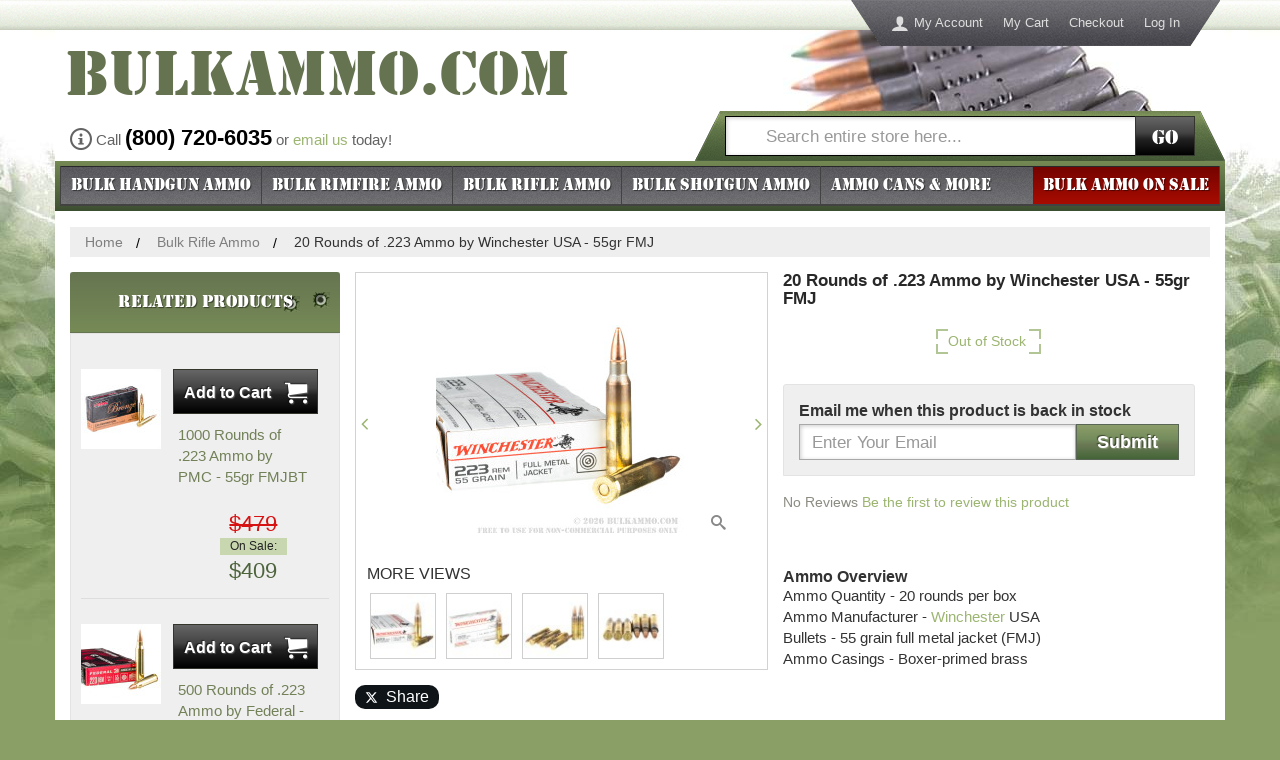

--- FILE ---
content_type: text/html; charset=UTF-8
request_url: https://www.bulkammo.com/bulk-223-ammo-223rem55grfmjusa223r1win-20
body_size: 31739
content:
<!DOCTYPE html>
<!--[if lt IE 7]> <html class="lt-ie9 lt-ie8 lt-ie7" lang="en"> <![endif]-->
<!--[if IE 7]>    <html class="lt-ie9 lt-ie8" lang="en"> <![endif]-->
<!--[if IE 8]>    <html class="lt-ie9" lang="en"> <![endif]-->
<!--[if gt IE 8]><!--> <html lang="en"> <!--<![endif]-->
<head>
    <meta http-equiv="X-UA-Compatible" content="IE=edge">
<meta name="viewport" id="viewport" content="width=device-width,initial-scale=1.0,minimum-scale=1.0,maximum-scale=10.0" />
<meta http-equiv="Content-Type" content="text/html; charset=utf-8" />
<title>20 Rounds of  Bulk .223 Ammo by Winchester - 55gr FMJ</title>
<meta name="description" content="Bulk .223 Ammo by Winchester For Sale at BulkAmmo.com - 20 Rounds of 55gr FMJ available online." />
<meta name="keywords" content="bulk, .223, ammo, ammunition, Winchester, 55gr, FMJ, for sale, online, available, buy" />
<meta name="robots" content="INDEX, FOLLOW" />
<link rel="icon" href="https://cdn.bulkammo.com/skin/frontend/bulkammo/default/images/favicons/favicon.ico" type="image/x-icon" />
<link rel="shortcut icon" href="https://cdn.bulkammo.com/skin/frontend/bulkammo/default/images/favicons/favicon.ico" type="image/x-icon" />
<link rel="apple-touch-icon" sizes="57x57" href="https://cdn.bulkammo.com/skin/frontend/bulkammo/default/images/favicons/apple-touch-icon-57.png" />
<link rel="apple-touch-icon" sizes="76x76" href="https://cdn.bulkammo.com/skin/frontend/bulkammo/default/images/favicons/apple-touch-icon-76.png" />
<link rel="apple-touch-icon" sizes="120x120" href="https://cdn.bulkammo.com/skin/frontend/bulkammo/default/images/favicons/apple-touch-icon-120.png" />
<link rel="apple-touch-icon" sizes="152x152" href="https://cdn.bulkammo.com/skin/frontend/bulkammo/default/images/favicons/apple-touch-icon-152.png" />
<link rel="apple-touch-icon" sizes="167x167" href="https://cdn.bulkammo.com/skin/frontend/bulkammo/default/images/favicons/apple-touch-icon-167.png" />
<link rel="apple-touch-icon" sizes="180x180" href="https://cdn.bulkammo.com/skin/frontend/bulkammo/default/images/favicons/apple-touch-icon-180.png" />
<link rel="icon" type="image/png" href="https://cdn.bulkammo.com/skin/frontend/bulkammo/default/images/favicons/favicon-192.png" sizes="192x192" />
<link rel="icon" type="image/png" href="https://cdn.bulkammo.com/skin/frontend/bulkammo/default/images/favicons/favicon-128.png" sizes="128x128" />
<link rel="icon" type="image/png" href="https://cdn.bulkammo.com/skin/frontend/bulkammo/default/images/favicons/favicon-96.png" sizes="96x96" />
<link rel="icon" type="image/png" href="https://cdn.bulkammo.com/skin/frontend/bulkammo/default/images/favicons/favicon-32.png" sizes="32x32" />
<meta name="msapplication-TileColor" content="#ffffff">
<meta name="msapplication-TileImage" content="https://cdn.bulkammo.com/skin/frontend/bulkammo/default/images/favicons/ms-icon-144.png">
<link href="https://cdn.bulkammo.com/skin/frontend/bulkammo/responsive/fonts/baicons_2.woff" rel="preload" as="font" crossorigin="" type="font/woff">
<link href="https://cdn.bulkammo.com/skin/frontend/bulkammo/responsive/fonts/Stencil.woff2" rel="preload" as="font" crossorigin="" type="font/woff2">
<link rel="stylesheet" href="https://www.bulkammo.com/media/css/0e79a26142bcbcfda61a3a198c3b8468-min.css" media="all" >
<link rel="canonical" href="https://www.bulkammo.com/bulk-223-ammo-223rem55grfmjusa223r1win-20">
    <link rel="stylesheet" type="text/css" href="https://cdn.bulkammo.com/skin/frontend/bulkammo/responsive/css/style.desktop.css" media="all" />
            <meta property="og:title" content="20 Rounds of  Bulk .223 Ammo by Winchester - 55gr FMJ" />
                <meta property="og:site_name" content="BulkAmmo.com" />
                <meta property="og:type" content="website" />
                <meta property="og:url" content="https://www.bulkammo.com/bulk-223-ammo-223rem55grfmjusa223r1win-20" />
                <meta property="og:description" content="Bulk .223 Ammo by Winchester For Sale at BulkAmmo.com - 20 Rounds of 55gr FMJ available online." />
                <meta property="og:image" content="https://cdn.bulkammo.com/picture-gallery/image/500x500/5c2abf0a2f6e964754e7bbfd98a36a02/e/9/e980a8f3c91db7330ba31ebeab9ec52a_4.jpg" />
                <meta property="fb:app_id" content="178417282222736" />
                                <meta property="fb:ref" content="product_page" />
                <meta property="og:image:type" content="image/jpg" />
                <meta property="og:image:width" content="500" />
                <meta property="og:image:height" content="500" />
    <!-- Scommerce Mage Google Tag Manager -->
    <!-- End Scommerce Mage Google Tag Manager -->
                <style id="critical-css">
            input[type=checkbox],input[type=radio]{box-sizing:border-box;box-sizing:border-box;box-sizing:border-box}@-ms-viewport{width:device-width}@font-face{font-family:Stencil;src:url('https://cdn.bulkammo.com/skin/frontend/bulkammo/responsive/fonts/Stencil.eot');src:url('https://cdn.bulkammo.com/skin/frontend/bulkammo/responsive/fonts/Stencil.eot?#iefix') format('embedded-opentype'),url('https://cdn.bulkammo.com/skin/frontend/bulkammo/responsive/fonts/Stencil.woff2') format('woff2'),url('https://cdn.bulkammo.com/skin/frontend/bulkammo/responsive/fonts/Stencil.woff') format('woff'),url('https://cdn.bulkammo.com/skin/frontend/bulkammo/responsive/fonts/Stencil.ttf') format('truetype'),url('https://cdn.bulkammo.com/skin/frontend/bulkammo/responsive/fonts/Stencil.svg#gi_stencil_normal') format('svg');font-weight:400;font-style:normal}@font-face{font-family:Icons;src:url('https://cdn.bulkammo.com/skin/frontend/bulkammo/responsive/fonts/baicons_2.eot');src:url('https://cdn.bulkammo.com/skin/frontend/bulkammo/responsive/fonts/baicons_2.eot?#iefix') format('embedded-opentype'),url('https://cdn.bulkammo.com/skin/frontend/bulkammo/responsive/fonts/baicons_2.woff') format('woff'),url('https://cdn.bulkammo.com/skin/frontend/bulkammo/responsive/fonts/baicons_2.ttf') format('truetype'),url('https://cdn.bulkammo.com/skin/frontend/bulkammo/responsive/fonts/baicons_2.svg#gi_icons_normal') format('svg');font-weight:400;font-style:normal}.col1-layout .main:after,.col1-layout .main:before,.page:after,.page:before,.wrapper:after,.wrapper:before{content:' '}.top-bar:before{content:''}button{text-transform:none;-webkit-appearance:button;text-transform:none;-webkit-appearance:button;text-transform:none;-webkit-appearance:button;overflow:visible;text-transform:none;-webkit-appearance:button}input[type=radio]{box-sizing:border-box;box-sizing:border-box;box-sizing:border-box}.col1-layout,.header-container{position:relative;min-height:1px;padding-left:15px;padding-right:15px}@media (min-width:1200px){body{background:url('https://cdn.bulkammo.com/skin/frontend/bulkammo/responsive/images/bg.jpg') center 30px no-repeat;content:'desktop';ie8:'desktop'}.breadcrumbs{display:block}.col1-layout,.header-container{float:left;width:100%}.wrapper{min-width:1170px;background-color:transparent}.main-container{background-color:#fff}}.col1-layout .main{margin-left:-15px;margin-right:-15px}.col1-layout .main:after,.col1-layout .main:before{content:' ';display:block;visibility:hidden;font-size:0}.col1-layout .main:after{clear:both}.col1-layout .col-main{padding-left:30px;padding-right:30px}@media (min-width:992px){.col2-set{margin-left:-15px;margin-right:-15px}.col2-set:after,.col2-set:before{content:' ';display:block;visibility:hidden;font-size:0}.col2-set:after{clear:both}.col-1,.col-2{position:relative;float:left;width:50%;min-height:1px;padding-left:15px;padding-right:15px}}@media (min-width:1200px){.quick-contact{position:absolute;top:120px}.header-container{padding-top:1px}.header{margin-top:29px;background:url('https://cdn.bulkammo.com/skin/frontend/bulkammo/responsive/images/bg_header.jpg') right 20px top 0 no-repeat #fff}.header-nav{display:none}.header-links{display:block;position:absolute;top:0;right:50px;max-width:40%;text-align:right}.quick-access{display:inline-block}.quick-access ul{padding:0}.quick-access li{list-style:none;float:left}.quick-access li a{display:block;line-height:46px;padding:0 10px;color:#ddd;font-size:13px}.quick-access li.first a:before{float:left;color:#ddd;font-family:Icons;font-size:18px;padding-right:5px;content:'\e971'}.ratings{min-height:22.85714286px}}@media (max-width:767px){.search-close .form-search a.search-toggle{display:block;padding-left:10px;width:30px;float:left;height:40px;position:relative;z-index:2}.search-close .form-search a.search-toggle:before{font-size:22px;font-family:Icons;content:'\e986';position:absolute;color:#fff;line-height:50px;width:30px;text-shadow:1px 1px 1px rgba(0,0,0,.5)}.search-close .form-search div{padding-left:40px}.search-close .form-search div:before{content:none}.search-close .form-search div input[type=search]{padding-left:10px}.search-close .form-search{border-left:1px solid #8c9e71;left:100%;margin-left:-40px}}.ratings{height:32px;text-align:center}.no-rating{color:#8c8c83;font-size:13px;line-height:13px;font-weight:400;margin:0}.no-rating .desktop{display:none}.no-rating .mobile{display:block;font-size:16px;line-height:22px}@media (min-width:768px){.no-rating{color:#8c8c83;font-size:14px;font-weight:400;margin:0}.no-rating .desktop{display:inline}.no-rating .mobile{display:none}#review-form .low-rating{width:70%}}.modal{-webkit-overflow-scrolling:touch;-webkit-overflow-scrolling:touch;-webkit-overflow-scrolling:touch}@media (min-width:481px){.availability .stock-qty{padding-left:15px;padding-right:4px}.availability .in-stock{padding-right:15px}.header-nav{z-index:1021}.logo-header a{position:relative}}@media (max-width:991px){.menu-toggle{line-height:40px;position:absolute;left:0;color:#fff;display:block;font-size:16px;padding:5px 5px 5px 40px;font-family:Stencil;text-shadow:1px 1px 1px rgba(0,0,0,.5)}.menu-toggle:before{position:absolute;left:5px;font-family:Icons;font-size:33px;content:'\e601'}.menu-toggle .all{display:none}.nav-container{display:none;clear:both;background-color:#3c4e30;position:fixed;top:0;left:0;width:280px;height:100%;overflow-y:auto}.nav-container .offcanvas-header{position:relative;font-family:Stencil;color:#fff;background-color:#344429;background-image:-webkit-linear-gradient(top,#344429 0,#758954 100%);background-image:-o-linear-gradient(top,#344429 0,#758954 100%);background-image:linear-gradient(to bottom,#344429 0,#758954 100%);background-repeat:repeat-x;text-shadow:1px 1px 1px rgba(0,0,0,.5);font-weight:400;padding:0 10px;line-height:40px;font-size:17px;border-bottom:1px solid #555;margin:0}.nav-container .offcanvas-header a{position:absolute;right:10px;color:#fff}.nav-container .offcanvas-header a:before{font-family:Icons;content:'\ea0f'}.nav-container .offcanvas-header a span{display:none}.nav-container ul{margin:0;padding:0}.nav-container .level0{list-style:none}.nav-container .level0 a{background-color:#758954;display:block;padding-left:20px;font-size:16px;line-height:30px;color:#fff;border-top:1px solid #8b9c6f}.nav-container .level0 a:after{font-family:Icons;content:'\f105';position:absolute;right:10px;z-index:1}.nav-container .parent>a{font-weight:400}.nav-container .parent>a:before{content:none}.nav-container .parent>a:after{content:'\f105'}.nav-container .level1 a{background-color:#e9f2db;color:#000;border-top-color:#b6bdab}.nav-container .level1 a:after{content:none!important}.nav-container li.nav-bulk-ammo-sale a{background-color:#870903;border-top:2px solid #000;border-bottom:2px solid #000}}@media (max-width:767px){.product-img-box,.product-name,.product-shop .availability,.product-shop .price-box{padding:0 10px;margin:0 -15px;background-color:#f5f5e6}.product-name{margin-top:-15px;padding-top:10px;padding-bottom:310px}.product-name h1{margin:0;font-size:17px;line-height:1.2em;height:61.2px;color:#282828;text-align:center}.product-shop{position:relative}.product-shop .availability{height:33px}.product-shop .price-box{position:relative;z-index:2;text-align:right;min-height:45px}.product-shop .price-box .regular-price{color:#4d633c;font-size:32px;line-height:32px;font-weight:700}.short-description{padding:20px 0}.product-essential{position:relative}.ratings{position:absolute;top:414.2px;z-index:3}.product-img-box{position:absolute;top:81.2px;margin:0 auto;width:100%;padding:0;text-align:center}#carousel-product-media{display:none}.product-img-box .more-views{padding:10px 0}.product-img-box .more-views h2{display:none}.product-img-box .more-views .carousel-indicators{width:auto;display:inline-block;padding:0;margin:0 auto}.product-img-box .more-views a{float:left;margin:0 5px;background-color:transparent}.product-img-box .more-views a:before{display:block;font-family:Icons;font-size:10px;color:#8d7a45;content:'\f10c'}.product-img-box .more-views a.active:before{content:'\f111'}.product-img-box .more-views img{display:none}.product-image img{border:1px solid #a9a8a8}}@media (min-width:768px){.social-buttons-product{display:block;margin:15px 0}.social-buttons-product:after,.social-buttons-product:before{content:' ';display:block;visibility:hidden;font-size:0}.social-buttons-product:after{clear:both}.social-buttons-product>*{float:left;margin-right:5px}.social-buttons-product>:last-child{margin-right:0}.product-collateral,.product-essential{margin-left:-15px;margin-right:-15px}.product-collateral{margin:0 15px 0 0;padding-top:22px}.product-shop{position:relative;min-height:1px;float:left;width:41.66666667%;left:58.33333333%;margin:0!important;display:flex;flex-direction:column;align-items:flex-start}.product-shop>*{order:4}.product-shop .product-name{order:1}.product-shop .availability{order:2;text-align:left}.product-img-box{position:relative;min-height:1px;padding-left:15px;padding-right:15px;float:left;width:58.33333333%;right:41.66666667%}.product-name h1{font-size:17px;font-weight:700;color:#282828;margin-top:0}.product-description{padding:22px 0 0}.product-description h2{font-weight:700}.product-shop{padding:0 30px 0 0}.product-shop .availability .in-stock{font-size:18px}.product-shop .price-box,.product-shop .ratings{text-align:left}.product-shop .short-description h2{font-size:16px;font-weight:700}.product-img-box .product-image img{width:250px;height:250px}.add-to-box{text-align:left}.product-tabs{display:block;list-style:none;background-color:#e8eede;padding:0;margin:0}.product-tabs:after,.product-tabs:before{content:' ';display:block;visibility:hidden;font-size:0}.product-tabs:after{clear:both}.product-tabs li{float:left}.product-tabs a{display:block;padding:0 35px;line-height:35px;color:#252525;font-size:14px;border-right:1px solid #aebe95}.product-tabs .active a{background-color:#cadcab}.product-tabs-content .product-tabs-title{display:none}.easyzoom:after{content:'\e986';font-family:Icons;font-size:15px;position:absolute;bottom:10px;right:10px;color:#888}.rating-count{color:#8c8c83;font-size:14px;font-weight:400;margin:0}#carousel-reviews .carousel-control{display:none}#review-form .low-rating{width:70%}}@media (min-width:992px) and (max-width:1199px){.product-collateral{float:left;width:70%}}button,input,textarea{color:inherit;font:inherit;font-family:inherit;font-size:inherit;line-height:inherit}.no-display{display:none}@media (min-width:768px) and (max-width:1199px){#review-form .low-rating{width:100%}#reviews .box-ratings{text-align:right}}.regular-price{color:#4d633c;font-size:32px;line-height:32px;font-weight:700}.availability .stock-qty{padding-right:2px;line-height:25px;display:inline-block;padding-left:9px}.availability .stock-qty:after,.availability .stock-qty:before{content:'';position:absolute;left:0}.availability .stock-qty:before{top:0;background-position:-140px -220px;background-repeat:no-repeat;background-image:url("https://cdn.bulkammo.com/skin/frontend/bulkammo/responsive/images/sprite.png");width:12px;height:10px}@media only screen and (-webkit-min-device-pixel-ratio:2),only screen and (min--moz-device-pixel-ratio:2),only screen and (-o-min-device-pixel-ratio:2/1),only screen and (min-device-pixel-ratio:2),only screen and (min-resolution:192dpi),only screen and (min-resolution:2dppx){.availability .stock-qty:before{background-image:url("https://cdn.bulkammo.com/skin/frontend/bulkammo/responsive/images/2x/sprite.png");background-size:230px 300px}}.availability .stock-qty:after{bottom:0;background-position:-140px -235px;background-repeat:no-repeat;background-image:url("https://cdn.bulkammo.com/skin/frontend/bulkammo/responsive/images/sprite.png");width:12px;height:10px}@media only screen and (-webkit-min-device-pixel-ratio:2),only screen and (min--moz-device-pixel-ratio:2),only screen and (-o-min-device-pixel-ratio:2/1),only screen and (min-device-pixel-ratio:2),only screen and (min-resolution:192dpi),only screen and (min-resolution:2dppx){.availability .stock-qty:after{background-image:url("https://cdn.bulkammo.com/skin/frontend/bulkammo/responsive/images/2x/sprite.png");background-size:230px 300px}}.availability .in-stock{line-height:25px;font-size:14px;text-align:center;display:inline-block;padding-right:9px;position:relative}.availability .in-stock:after,.availability .in-stock:before{content:'';position:absolute;right:0}.availability .in-stock:before{top:0;background-position:-160px -220px;background-repeat:no-repeat;background-image:url("https://cdn.bulkammo.com/skin/frontend/bulkammo/responsive/images/sprite.png");width:12px;height:10px}@media only screen and (-webkit-min-device-pixel-ratio:2),only screen and (min--moz-device-pixel-ratio:2),only screen and (-o-min-device-pixel-ratio:2/1),only screen and (min-device-pixel-ratio:2),only screen and (min-resolution:192dpi),only screen and (min-resolution:2dppx){.availability .in-stock:before{background-image:url("https://cdn.bulkammo.com/skin/frontend/bulkammo/responsive/images/2x/sprite.png");background-size:230px 300px}}.availability .in-stock:after{bottom:0;background-position:-160px -235px;background-repeat:no-repeat;background-image:url("https://cdn.bulkammo.com/skin/frontend/bulkammo/responsive/images/sprite.png");width:12px;height:10px}@media (min-width:481px){.availability .stock-qty{padding-left:15px;padding-right:4px}.availability .in-stock{padding-right:15px}}@media (max-width:767px){.product-img-box,.product-name,.product-shop .availability,.product-shop .price-box{padding:0 10px;margin:0 -15px;background-color:#f5f5e6}.product-name{margin-top:-15px;padding-top:10px;padding-bottom:310px}.product-name h1{margin:0;font-size:17px;line-height:1.2em;height:61.2px;color:#282828;text-align:center}.product-shop{position:relative}.product-shop .availability{height:33px}.product-shop .price-box{position:relative;z-index:2;text-align:right;min-height:45px}.product-shop .price-box .regular-price{color:#4d633c;font-size:32px;line-height:32px;font-weight:700}.short-description{padding:20px 0}.product-essential{position:relative}.ratings-one-star{position:absolute;top:414.2px;z-index:3}.product-img-box{position:absolute;top:81.2px;margin:0 auto;width:100%;padding:0}}@media (min-width:768px){.social-buttons-product{display:block;margin:15px 0}.social-buttons-product:after,.social-buttons-product:before{content:' ';display:block;visibility:hidden;font-size:0}.social-buttons-product:after{clear:both}.social-buttons-product>*{float:left;margin-right:5px}.social-buttons-product>:last-child{margin-right:0}.product-collateral,.product-essential{margin-left:-15px;margin-right:-15px}.product-collateral{margin:0 15px 0 0;padding-top:22px}.product-shop{position:relative;min-height:1px;float:left;width:41.66666667%;left:58.33333333%;margin:0!important;display:flex;flex-direction:column;align-items:flex-start}.product-shop>*{order:4}.product-shop .product-name{order:1}.product-shop .availability{order:2;text-align:left}.product-img-box{position:relative;min-height:1px;padding-left:15px;padding-right:15px;float:left;width:58.33333333%;right:41.66666667%}.product-name h1{font-size:17px;font-weight:700;color:#282828;margin-top:0}.product-description{padding:22px 0 0}.product-description h2{font-weight:700}.product-shop{padding:0 30px 0 0}.product-shop .availability .in-stock{font-size:18px}.product-shop .price-box{text-align:left}.product-shop .rating-box-one-star{width:20px;font-size:20px}.product-shop .ratings-one-star{font-size:20px;line-height:20px;display:inline-block}.product-shop .rating-count{display:none}.product-shop .rating-links{display:inline-block;font-size:14px;color:#000;font-weight:400;margin:0 0 0 5px;line-height:20px}.product-shop .short-description h2{font-size:16px;font-weight:700}}.spinner{position:relative;padding:0 25px}.spinner .spinner-input{width:100%;height:35px;text-align:center}.spinner .spinner-btn{position:absolute;top:0;width:20px;border:none;background-color:transparent;padding:0}.spinner .spinner-btn span{display:none}.spinner .spinner-btn:before{line-height:34px;font-size:22px;color:#8e7a48}.spinner .spinner-decrease{left:0}.spinner .spinner-decrease:before{content:'-'}.spinner .spinner-increase{right:0}.spinner .spinner-increase:before{content:'+'}.add-to-cart{display:inline-block}.add-to-cart .btn-cart,.add-to-cart .spinner,.add-to-cart label{display:inline-block;position:relative;left:auto;right:auto;top:auto;float:left;margin-right:10px}.add-to-cart label{line-height:45px}.add-to-cart .btn-cart{margin:0}.add-to-cart .spinner{width:100px;margin-top:5px}button,input,textarea{color:inherit;font:inherit;font-family:inherit;font-size:inherit;line-height:inherit}*,:after,:before{-webkit-box-sizing:border-box;-moz-box-sizing:border-box;box-sizing:border-box}html{-webkit-font-smoothing:antialiased}input[type=search]{-webkit-box-sizing:border-box;-moz-box-sizing:border-box;box-sizing:border-box;-webkit-appearance:none}@media (max-width:767px){.product-img-box,.product-name{padding:0 10px;margin:0 -15px;background-color:#f5f5e6}.product-name{margin-top:-15px;padding-top:10px;padding-bottom:310px}.product-name h1{margin:0;font-size:17px;line-height:1.2em;height:61.2px;color:#282828;text-align:center}.product-essential,.product-shop{position:relative}.product-img-box{position:absolute;top:81.2px;margin:0 auto;width:100%;padding:0}img{max-width:100%}}@media (min-width:768px){.rating-count{color:#8c8c83;font-size:14px;font-weight:400;margin:0}#review-form .low-rating{width:70%}}@media (min-width:768px) and (max-width:1199px){#review-form .low-rating{width:100%}}@media only screen and (-webkit-min-device-pixel-ratio:2),only screen and (min--moz-device-pixel-ratio:2),only screen and (-o-min-device-pixel-ratio:2/1),only screen and (min-device-pixel-ratio:2),only screen and (min-resolution:192dpi),only screen and (min-resolution:2dppx){.availability .in-stock:after{background-image:url("https://cdn.bulkammo.com/skin/frontend/bulkammo/responsive/images/2x/sprite.png");background-size:230px 300px}}@media (min-width:768px){.social-buttons-product{display:block;margin:15px 0}.social-buttons-product:after,.social-buttons-product:before{content:' ';display:block;visibility:hidden;font-size:0}.social-buttons-product:after{clear:both}.social-buttons-product>*{float:left;margin-right:5px}.social-buttons-product>:last-child{margin-right:0}.product-essential{margin-left:-15px;margin-right:-15px}.product-shop{position:relative;min-height:1px;float:left;width:41.66666667%;left:58.33333333%;margin:0!important;display:flex;flex-direction:column;align-items:flex-start}.product-shop>*{order:4}.product-shop .product-name{order:1}.product-shop .availability{order:2;text-align:left}.product-shop .availability .out-of-stock{margin:0 0 0 12px}.product-shop .b-amxnotif--product{order:3;margin-bottom:20px}.product-img-box{position:relative;min-height:1px;padding-left:15px;padding-right:15px;float:left;width:58.33333333%;right:41.66666667%}.product-name h1{font-size:17px;font-weight:700;color:#282828;margin-top:0}.product-description{padding:22px 0 0}.product-description h2{font-weight:700}.product-shop{padding:0 30px 0 0}.product-shop .rating-box-one-star{width:20px;font-size:20px}.product-shop .ratings-one-star{font-size:20px;line-height:20px;display:inline-block}.product-shop .rating-count{display:none}.product-shop .rating-links{display:inline-block;font-size:14px;color:#000;font-weight:400;margin:0 0 0 5px;line-height:20px}.product-shop .short-description h2{font-size:16px;font-weight:700}.product-img-box .product-image img{width:250px;height:250px}.add-to-box{text-align:left}.product-tabs-content .product-tabs-title{display:none}.easyzoom:after{content:'\e986';font-family:Icons;font-size:15px;position:absolute;bottom:10px;right:10px;color:#888}}@media (min-width:992px) and (max-width:1199px){.catalog-product-view .col2-left-layout .main{position:relative;margin-left:0;margin-right:0}.catalog-product-view .col2-left-layout .col-main{width:auto;float:none;left:auto;padding-left:15px;padding-right:15px}.catalog-product-view .col2-left-layout .sidebar{padding-left:15px;padding-right:15px;margin-top:22px;padding-top:0;margin-left:70%;width:auto;right:auto;float:none}}#product-q-a h5,#review-form h2,.footer-container .links li,.top-bar{position:relative}#product-q-a h5:before,#review-form h2:before,.footer-container .links li:before,.top-bar:before{content:'';position:absolute;top:0;bottom:0;left:0;right:0;background-image:url('https://cdn.bulkammo.com/skin/frontend/bulkammo/responsive/images/bg_noise.png')}button,input,textarea{color:inherit;font:inherit;margin:0;font-family:inherit;font-size:inherit;line-height:inherit}input[type=checkbox],input[type=radio]{box-sizing:border-box;padding:0;margin:4px 0 0;line-height:normal}table{border-collapse:collapse;border-spacing:0}th{padding:0}@media (max-width:991px){.col2-left-layout .col-main{padding-left:15px;padding-right:15px}}@media (max-width:767px){.hidden-xs{display:none!important}}h1,h2,h3,h4,h5{font-family:inherit;font-weight:500;line-height:1.1;color:inherit}h1,h2,h3{margin-top:22px;margin-bottom:11px}h4,h5{margin-top:11px;margin-bottom:11px}h3{font-size:28px}h5{font-size:16px}small{font-size:87%}textarea.form-control{height:auto}.form-group{margin-bottom:15px}.checkbox{position:relative;display:block;margin-top:10px;margin-bottom:10px}.checkbox label{min-height:22px;padding-left:20px;margin-bottom:0;font-weight:400}.checkbox input[type=checkbox]{position:absolute;margin-left:-20px}textarea.input-text{height:auto}textarea{overflow:auto;font-size:16.5px!important}em.required{color:#a94442}.form-list .input-note{font-size:15px;color:#525252;margin:.5em 0}.form-list .field{float:left;width:50%;padding-right:7.5px;padding-left:7.5px}.form-list .field:first-child,.form-list .field:first-of-type{padding-left:0}.form-list .field:last-child{padding-right:0}.form-list textarea{display:block;width:100%;padding:6px 12px;font-size:16px;line-height:1.42857143;background-color:#fff;background-image:none;border:1px solid #a9a8a8;box-shadow:inset 0 1px 1px rgba(0,0,0,.075);box-shadow:inset 1px 1px 4px rgba(0,0,0,.2);color:#959595;border-radius:0;height:auto}.form-list textarea::-moz-placeholder{color:#999;opacity:1}.form-list textarea:-ms-input-placeholder{color:#999}.form-list textarea::-webkit-input-placeholder{color:#999}@media (max-width:481px){.form-list .field{clear:left;padding:10px 0 0;width:100%!important}}.buttons-set p.required{margin:0 0 10px;line-height:1em}p.required{text-align:right;color:#a94442}.footer-container .links li{background-color:#46454b;background-image:-webkit-linear-gradient(top,#46454b 0,#6a696e 100%);background-image:-o-linear-gradient(top,#46454b 0,#6a696e 100%);background-image:linear-gradient(to bottom,#46454b 0,#6a696e 100%);background-repeat:repeat-x;list-style:none;line-height:1;font-size:15px}.footer-container .links li a{position:relative;color:#fff;display:block;margin:0 -15px;padding:12px 5px;text-align:center;border-right:1px solid #737377;border-bottom:1px solid #737377}.box-reviews .review-content{height:150px;overflow-y:auto;overflow-x:hidden;padding-right:10px;margin-bottom:22px}.box-reviews .review-content small.date{display:block;text-align:right;font-style:italic}.box-reviews .review-title{font-size:14px;color:#48673a;margin-top:1em}.box-reviews .review-title .title{font-size:16px;font-weight:700;color:#000}.box-reviews .review-description{margin:0;overflow-x:hidden}.box-reviews .review-description ul.rating-summary{margin:1em 0}.box-reviews .review-description ul.rating-summary li:after,.box-reviews .review-description ul.rating-summary li:before{content:' ';display:block;visibility:hidden;font-size:0}.box-reviews .review-description ul.rating-summary li:after{clear:both}.box-reviews .review-description ul.rating-summary li .label{font-size:13px;width:130px}.box-reviews .review-description ul.rating-summary li .rating-box{margin-left:140px}.box-reviews .review-description .star{font-size:13px}#carousel-reviews .item{text-align:left;padding:0 10px}#review-form{margin:0 -10px -10px;padding:10px;background-color:#cadcab}#review-form h2{margin:-10px -10px 10px;text-align:left;background-color:#667551;background-image:-webkit-linear-gradient(top,#667551 0,#768a56 100%);background-image:-o-linear-gradient(top,#667551 0,#768a56 100%);background-image:linear-gradient(to bottom,#667551 0,#768a56 100%);background-repeat:repeat-x}#review-form h2 span{display:block;font-weight:400;font-family:Stencil;color:#fff;font-size:18px;line-height:1;padding:11px 10px;text-shadow:1px 1px 1px rgba(0,0,0,.5);position:relative;background:url('https://cdn.bulkammo.com/skin/frontend/bulkammo/responsive/images/hole.png') 95% 10px no-repeat}#review-form h3{font-size:15px;margin-top:0;font-weight:400}#review-form h3 span{font-weight:700}#review-form h4{margin-bottom:0}#review-form .btn-submit-review{display:block;font-size:18px;font-weight:700;line-height:1;padding:8px 20px;margin:10px auto;color:#fff;border-radius:0;border:1px solid #596555;background-color:#596555;background:linear-gradient(#8c9e6a,#748b5c 42%,#6a7954 58%,#446537);text-shadow:-1px -1px 1px rgba(0,0,0,.5),1px 1px 1px rgba(255,255,255,.25);width:200px}#product-review-table,#product-review-table tbody tr{width:100%}#product-review-table .label{float:left;font-size:13px;line-height:35px;font-weight:400;width:40%;min-width:125px;text-align:right;padding-right:5px}.question-info{text-align:center}.question-info p{text-align:left}.btn-add-question{background-color:#fff;border:1px solid #48673a;padding:8px 25px;font-size:17px;line-height:1;color:#48673a;margin:0 auto 1em;display:block}.btn-add-question:after,.btn-add-question:before{font-size:14px;font-family:Icons;content:'\ea3e'}.btn-add-question:before{padding-right:10px}.btn-add-question:after{padding-left:10px}#product-q-a form{margin:0 -10px -10px;padding:10px;background-color:#cadcab}#product-q-a h5{margin:-10px -10px 10px;text-align:left;background-color:#667551;background-image:-webkit-linear-gradient(top,#667551 0,#768a56 100%);background-image:-o-linear-gradient(top,#667551 0,#768a56 100%);background-image:linear-gradient(to bottom,#667551 0,#768a56 100%);background-repeat:repeat-x}#product-q-a h5 span{display:block;font-weight:400;font-family:Stencil;color:#fff;font-size:18px;line-height:1;padding:11px 10px;text-shadow:1px 1px 1px rgba(0,0,0,.5);position:relative;background:url('https://cdn.bulkammo.com/skin/frontend/bulkammo/responsive/images/hole.png') right 10px top 10px no-repeat,url('https://cdn.bulkammo.com/skin/frontend/bulkammo/responsive/images/hole.png') right 40px bottom 10px no-repeat}#product-q-a .btn-submit{display:block;font-size:18px;font-weight:700;line-height:1;padding:8px 20px;margin:10px auto;color:#fff;border-radius:0;border:1px solid #596555;background-color:#596555;background:linear-gradient(#8c9e6a,#748b5c 42%,#6a7954 58%,#446537);text-shadow:-1px -1px 1px rgba(0,0,0,.5),1px 1px 1px rgba(255,255,255,.25);width:200px;height:35px}.entry-comment{position:relative;font-size:16px;font-weight:700;color:#333}.entry-comment strong{font:0/0 a;color:transparent;text-shadow:none;background-color:transparent;border:0}.entry-comment:before{position:absolute;left:0;font-family:Icons;content:'\f146'}.entry-comment.collapsed:before{content:'\f0fe'}.entry-comment+p small{font-size:14px;color:#48673a}.entry-answer,.entry-comment,.entry-comment+p{padding-left:20px}@media (max-width:767px){#btn-show-hide{display:none}.product-img-box,.product-name{padding:0 10px;margin:0 -15px;background-color:#f5f5e6}.product-name{margin-top:-15px;padding-top:10px;padding-bottom:310px}.product-name h1{margin:0;font-size:17px;line-height:1.2em;height:61.2px;color:#282828;text-align:center}.product-essential,.product-shop{position:relative}.product-img-box{position:absolute;top:81.2px;margin:0 auto;width:100%;padding:0}img{max-width:100%}}.b-stars-control{display:-webkit-flex;display:-moz-flex;display:flex;-webkit-flex-direction:row-reverse;-ms-flex-direction:row-reverse;flex-direction:row-reverse;-webkit-justify-content:flex-end;justify-content:flex-end}.b-stars-control__label{display:inline-block;font-size:20px;margin:0;padding:0 2px;color:#a9a8a8;line-height:34px}.b-stars-control__label:before{display:inline-block;font-family:Icons;content:'\e9d7'}.page:after,.page:before,.wrapper:after,.wrapper:before{content:' ';display:block;visibility:hidden;font-size:0}.page:after,.wrapper:after{clear:both}.block-related .block-title,.top-bar{position:relative}.block-related .block-title:before,.top-bar:before{content:'';position:absolute;top:0;bottom:0;left:0;right:0;background-image:url('https://cdn.bulkammo.com/skin/frontend/bulkammo/responsive/images/bg_noise.png')}.block-related .block-title strong{position:relative}html{font-family:sans-serif;-ms-text-size-adjust:100%;-webkit-text-size-adjust:100%}a{background-color:transparent;text-decoration:none;color:#9cb571}b,strong{font-weight:700}h1{margin:.67em 0}img{border:0;vertical-align:middle;max-width:100%;height:auto}svg:not(:root){overflow:hidden}button,input{color:inherit;font:inherit;margin:0}button::-moz-focus-inner,input::-moz-focus-inner{border:0;padding:0}input{line-height:normal}input[type=radio]{box-sizing:border-box;padding:0;margin:4px 0 0;line-height:normal}input[type=search]{-webkit-appearance:textfield;-moz-box-sizing:content-box;-webkit-box-sizing:content-box;box-sizing:content-box}input[type=search]::-webkit-search-cancel-button,input[type=search]::-webkit-search-decoration{-webkit-appearance:none}*,:after,:before{-webkit-box-sizing:border-box;-moz-box-sizing:border-box;box-sizing:border-box}html{font-size:10px;background-position:0 -270px;background-repeat:repeat-x;background-image:url("https://cdn.bulkammo.com/skin/frontend/bulkammo/responsive/images/sprite.png");height:30px;background-color:#8a9f66;-webkit-font-smoothing:antialiased}body{font-family:"Helvetica Neue",Helvetica,Arial,sans-serif;font-size:16px;line-height:1.42857143;color:#333;background-color:#899e66;width:100%;margin:0;z-index:1;position:relative}button,input{font-family:inherit;font-size:inherit;line-height:inherit}.sr-only{position:absolute;width:1px;height:1px;margin:-1px;padding:0;overflow:hidden;clip:rect(0,0,0,0);border:0}a,img{border:none;outline:0}.wrapper{margin-right:auto;margin-left:auto;padding-left:0;padding-right:0;max-width:1170px;overflow-x:hidden}.wrapper:after,.wrapper:before{content:' ';display:block;visibility:hidden;font-size:0}.wrapper:after{clear:both}.page{margin-left:-15px;margin-right:-15px}.header,.main-container{background-color:#fff}.col2-left-layout,.header-container{position:relative;min-height:1px;padding-left:15px;padding-right:15px}@media (min-width:1200px){body{background:url('https://cdn.bulkammo.com/skin/frontend/bulkammo/responsive/images/bg.jpg') center 30px no-repeat;content:'desktop';ie8:'desktop'}.breadcrumbs{display:block}.col2-left-layout,.header-container{float:left;width:100%}.wrapper{min-width:1170px;background-color:transparent}.main-container{background-color:#fff}}.main{border-top:1px solid #fff;border-bottom:1px solid #fff}.main:after,.main:before{content:' ';display:block;visibility:hidden;font-size:0}.main:after{clear:both}.col-main,.sidebar{padding-top:15px}.col-main{position:relative}@media (max-width:991px){.col2-left-layout .col-main,.col2-left-layout .sidebar{padding-left:15px;padding-right:15px}}@media (min-width:992px){.col2-left-layout .main{position:relative;margin-left:-15px;margin-right:-15px}.col2-left-layout .main:after,.col2-left-layout .main:before{content:' ';display:block;visibility:hidden;font-size:0}.col2-left-layout .main:after{clear:both}.col2-left-layout .col-main{position:relative;float:left;width:75%;min-height:1px;padding-left:15px}.col2-left-layout .sidebar{position:relative;float:left;width:25%;min-height:1px;right:75%;padding-left:30px;padding-right:0}.col2-left-layout .col-main{left:25%;padding-right:30px}.col2-set{margin-left:-15px;margin-right:-15px}.col2-set:after,.col2-set:before{content:' ';display:block;visibility:hidden;font-size:0}.col2-set:after{clear:both}.col-1,.col-2{position:relative;float:left;width:50%;min-height:1px;padding-left:15px;padding-right:15px}}.noscript{background:#ffff90;border-bottom:1px solid #ddd}.btn{display:inline-block;margin-bottom:0;font-weight:400;text-align:center;vertical-align:middle;touch-action:manipulation;background-image:none;border:1px solid transparent;white-space:nowrap;padding:6px 12px;font-size:16px;line-height:1.42857143;border-radius:4px}.btn-default{color:#333;background-color:#fff;border-color:#ccc}.btn-cart{font-size:21px;color:#fff;background-color:#000;border-radius:0;border:1px solid #32362c;background:linear-gradient(#666,#444 42%,#222 58%,#000);display:block;width:145px;height:45px;margin:10px auto;padding:0}.btn-cart span{display:none}.btn-cart:after,.btn-cart:before{text-shadow:-1px -1px 1px rgba(0,0,0,.5),1px 1px 1px rgba(255,255,255,.25);position:relative;line-height:45px}.btn-cart:before{float:left;text-align:left;content:'Add To Cart';font-size:16px;font-weight:700;display:inline;margin:0;padding:0;left:10px}.btn-cart:after{float:right;font-family:Icons;content:'\e93a';text-shadow:-1px -1px 1px rgba(0,0,0,.5),1px 1px 1px rgba(255,255,255,.25);font-size:22px;display:inline-block;right:10px}h1,h2,h4{font-family:inherit;font-weight:500;line-height:1.1;color:inherit}h1,h2{margin-top:22px;margin-bottom:11px}h1{font-size:41px}h2{font-size:34px}h4{margin-top:11px;margin-bottom:11px;font-size:20px}p{margin:0 0 11px}ol,ul{margin-top:0;margin-bottom:11px}ul ul{margin-bottom:0}button,input{-webkit-font-smoothing:inherit}label{display:inline-block;max-width:100%;margin-bottom:5px;font-weight:700}input[type=search]{-webkit-box-sizing:border-box;-moz-box-sizing:border-box;box-sizing:border-box;-webkit-appearance:none}.form-control{display:block;width:100%;height:36px;padding:6px 12px;font-size:16px;line-height:1.42857143;color:#555;background-color:#fff;background-image:none;border:1px solid #a9a8a8;border-radius:0;box-shadow:inset 0 1px 1px rgba(0,0,0,.075)}.form-control::-moz-placeholder{color:#999;opacity:1}.form-control:-ms-input-placeholder{color:#999}.form-control::-webkit-input-placeholder{color:#999}.input-text{display:block;width:100%;height:36px;padding:6px 12px;line-height:1.42857143;background-color:#fff;background-image:none;border:1px solid #a9a8a8;box-shadow:inset 0 1px 1px rgba(0,0,0,.075);box-shadow:inset 1px 1px 4px rgba(0,0,0,.2);color:#959595;border-radius:0;font-size:16.5px}.input-text::-moz-placeholder{color:#999;opacity:1}.input-text:-ms-input-placeholder{color:#999}.input-text::-webkit-input-placeholder{color:#999}.form-list:after,.form-list:before{content:' ';display:block;visibility:hidden;font-size:0}.form-list:after{clear:both}.form-list label{position:relative}.form-list label.required em{float:right;font-style:normal;color:#a94442;position:absolute;top:0;right:-8px}.form-list li{margin-bottom:15px;list-style:none}.form-list li:after,.form-list li:before{content:' ';display:block;visibility:hidden;font-size:0}.form-list li:after{clear:both}.buttons-set{margin:2px 0 0;padding:8px 0 0;line-height:36px;text-align:right}.buttons-set:after,.buttons-set:before{content:' ';display:block;visibility:hidden;font-size:0}.buttons-set:after{clear:both}.buttons-set button.button{display:block;font-size:18px;font-weight:700;line-height:1;padding:8px 20px;margin:10px auto 10px 5px;color:#fff;border-radius:0;border:1px solid #596555;background-color:#596555;background:linear-gradient(#8c9e6a,#748b5c 42%,#6a7954 58%,#446537);text-shadow:-1px -1px 1px rgba(0,0,0,.5),1px 1px 1px rgba(255,255,255,.25);float:right}.header-links,.quick-contact{display:none}.top-bar{background-color:#758954;background-image:-webkit-linear-gradient(top,#758954 0,#3c4e30 100%);background-image:-o-linear-gradient(top,#758954 0,#3c4e30 100%);background-image:linear-gradient(to bottom,#758954 0,#3c4e30 100%);background-repeat:repeat-x;box-shadow:inset 2px 2px 1px rgba(255,255,255,.15),inset 0 -2px 1px rgba(0,0,0,.75),0 3px 1px rgba(0,0,0,.25);border-top:2px solid #737373;z-index:10;left:0!important;position:relative}.top-bar:after{content:'';position:absolute;background-position:-50px -220px;background-repeat:no-repeat;background-image:url("https://cdn.bulkammo.com/skin/frontend/bulkammo/responsive/images/sprite.png");width:25px;height:50px;top:0;left:-25px}.top-bar .form-search{position:relative}.top-bar .form-search:after{content:'';position:absolute;background-position:-20px -220px;background-repeat:no-repeat;background-image:url("https://cdn.bulkammo.com/skin/frontend/bulkammo/responsive/images/sprite.png");width:25px;height:50px;top:0;right:-25px}.top-bar form{background-position:0 -80px;background-repeat:repeat-x;background-color:transparent;background-image:url("https://cdn.bulkammo.com/skin/frontend/bulkammo/responsive/images/sprite.png");height:auto}@media only screen and (-webkit-min-device-pixel-ratio:2),only screen and (min--moz-device-pixel-ratio:2),only screen and (-o-min-device-pixel-ratio:2/1),only screen and (min-device-pixel-ratio:2),only screen and (min-resolution:192dpi),only screen and (min-resolution:2dppx){.top-bar .form-search:after,.top-bar form,.top-bar:after,html{background-image:url("https://cdn.bulkammo.com/skin/frontend/bulkammo/responsive/images/2x/sprite.png");background-size:230px 300px}}@media (max-width:768px){.top-bar form{background:0 0}}@media (min-width:768px){.quick-contact{display:block;margin-left:15px;font-size:15px;color:#636363}.quick-contact .phone:before{font-family:Icons;font-size:22px;content:'\ea0c';padding-right:4px;position:relative;top:4px}.quick-contact strong{font-size:22px;color:#000}}@media (min-width:992px){.top-bar{filter:none;width:480px;float:right;left:auto!important;position:relative;right:25px;box-shadow:none;border-top:0}.top-bar:before{display:none}}@media (min-width:992px) and (max-width:1199px){.quick-contact{top:85px}.quick-contact .phone{display:block;line-height:1em}.top-bar{margin-top:-49px;right:0}}.welcome-msg{display:none}.quick-access li a{background-position:0 -130px;background-repeat:repeat-x;background-color:transparent;background-image:url("https://cdn.bulkammo.com/skin/frontend/bulkammo/responsive/images/sprite.png");height:46px}.quick-access li.first{position:relative}.quick-access li.first:after{content:'';position:absolute;background-position:-80px -220px;background-repeat:no-repeat;background-image:url("https://cdn.bulkammo.com/skin/frontend/bulkammo/responsive/images/sprite.png");width:30px;height:46px;top:0;left:-30px}.quick-access li.last{position:relative}@media only screen and (-webkit-min-device-pixel-ratio:2),only screen and (min--moz-device-pixel-ratio:2),only screen and (-o-min-device-pixel-ratio:2/1),only screen and (min-device-pixel-ratio:2),only screen and (min-resolution:192dpi),only screen and (min-resolution:2dppx){.quick-access li a,.quick-access li.first:after{background-image:url("https://cdn.bulkammo.com/skin/frontend/bulkammo/responsive/images/2x/sprite.png");background-size:230px 300px}}.quick-access li.last:after{content:'';position:absolute;background-position:-110px -220px;background-repeat:no-repeat;background-image:url("https://cdn.bulkammo.com/skin/frontend/bulkammo/responsive/images/sprite.png");width:30px;height:46px;top:0;right:-30px}@media (min-width:1200px){.quick-contact{position:absolute;top:120px}.header-container{padding-top:1px}.header{margin-top:29px;background:url('https://cdn.bulkammo.com/skin/frontend/bulkammo/responsive/images/bg_header.jpg') right 20px top 0 no-repeat #fff}.header-nav{display:none}.header-links{display:block;position:absolute;top:0;right:50px;max-width:40%;text-align:right}.quick-access{display:inline-block}.quick-access ul{padding:0}.quick-access li{list-style:none;float:left}.quick-access li a{display:block;line-height:46px;padding:0 10px;color:#ddd;font-size:13px}.quick-access li.first a:before{float:left;color:#ddd;font-family:Icons;font-size:18px;padding-right:5px;content:'\e971'}}.logo-header{margin:0;position:relative;text-align:center}.logo-text{position:absolute;display:block;font-weight:400;width:90%;left:0;bottom:0;font-size:17px;line-height:30px;color:#000;margin-bottom:0}.logo-text:after{content:'';position:absolute;background-position:-180px -220px;background-repeat:no-repeat;background-image:url("https://cdn.bulkammo.com/skin/frontend/bulkammo/responsive/images/sprite.png");width:20px;height:30px;top:0;right:-20px}.logo-text span{display:block;padding-left:20px;background-position:0 -180px;background-repeat:repeat-x;background-color:transparent;background-image:url("https://cdn.bulkammo.com/skin/frontend/bulkammo/responsive/images/sprite.png");height:30px}@media only screen and (-webkit-min-device-pixel-ratio:2),only screen and (min--moz-device-pixel-ratio:2),only screen and (-o-min-device-pixel-ratio:2/1),only screen and (min-device-pixel-ratio:2),only screen and (min-resolution:192dpi),only screen and (min-resolution:2dppx){.logo-text span,.logo-text:after,.quick-access li.last:after{background-image:url("https://cdn.bulkammo.com/skin/frontend/bulkammo/responsive/images/2x/sprite.png");background-size:230px 300px}}.logo{line-height:1.1em;display:block;font-family:Stencil;font-size:48px;font-weight:400;text-align:center;color:#657350;padding-bottom:30px}.logo.tld{display:none}@media (max-width:767px){.logo{display:inline-block}}@media (min-width:481px){.logo-header{text-align:left;width:68%}.logo{display:inline-block;padding:10px 0 45px 10px}.logo-text{width:80%;bottom:10px}}@media (min-width:600px){.logo.tld{display:inline-block;padding-left:0}}@media (min-width:768px){.logo-text{display:none}.logo{font-size:65px;padding-bottom:0}}.header-nav{position:relative;padding:15px 0;margin:0;background:url('https://cdn.bulkammo.com/skin/frontend/bulkammo/responsive/images/bg_header_mobile.jpg') right top no-repeat}.header-nav:after,.header-nav:before{content:' ';display:block;visibility:hidden;font-size:0}.header-nav:after{clear:both}.header-nav-item{list-style:none}.header-nav-item>a{display:block;border:1px solid #dbddd2;box-shadow:3px 3px 1px 0 rgba(0,0,0,.11);background-color:#fff}.header-nav-item>a:before{font-family:Icons;font-size:30px;padding:0 5px}.header-nav-user>a{position:relative;left:10px;width:45px;height:44px;color:#707070;border-bottom:none;box-shadow:none;z-index:3}.header-nav-user>a:before{color:#445636;display:block;content:'\ea0f';width:45px;line-height:40px;font-size:20px;text-align:center}.header-nav-user>a span{display:none}.header-nav-user>a.collapsed{border-bottom:1px solid #dbddd2;box-shadow:3px 3px 1px 0 rgba(0,0,0,.11)}.header-nav-user>a.collapsed:before{color:#707070;font-size:30px;content:'\e602'}.header-nav-phone{position:absolute;left:65px;top:15px;right:65px}.header-nav-phone>a{width:100%;color:#445636;font-size:16px;line-height:42.85714287px;padding-left:35px;padding-right:10px;position:relative}.header-nav-phone>a:before{font-size:30px;content:'\e958';position:absolute;left:0}.header-nav-cart{position:absolute;right:10px;top:15px}.header-nav-cart>a{color:#acacac;display:inline-block;position:relative}.header-nav-cart>a:before{content:'\e93a'}.header-nav-cart>a:after{display:block;position:absolute;content:' ';width:3em;height:16px;top:32px;left:10px;background-color:#d10404;transform:skew(-20deg);font-size:12px}.header-nav-cart>a .count{font-family:Arial;font-weight:700;color:#fff;position:absolute;top:32px;left:10px;display:block;font-size:12px;line-height:16px;width:3em;text-align:center;z-index:1}@media (min-width:481px){.header-nav{width:100%;position:absolute;padding:0;top:30px;right:20px;background:0 0}.header-nav-item>a{border:none;box-shadow:none}.header-nav-user{position:relative;padding-top:44px}.header-nav-user>a{position:absolute;left:auto;right:125px;top:0;border:1px solid #dbddd2;border-bottom:none}.header-nav-user>a.collapsed{box-shadow:none;border:none}.header-nav-phone{left:auto;right:70px;top:0}.header-nav-phone span{display:none}.header-nav-cart{right:25px;top:0}.header-nav-cart>a .count,.header-nav-cart>a:after{top:22px;left:20px}}.a-right{text-align:right!important}.left{float:left!important}.right{float:right!important}.clearer:after,.clearer:before{content:' ';display:block;visibility:hidden;font-size:0}.clearer:after{clear:both}.form-search{position:relative;z-index:4}.form-search form{padding:5px;height:50px}.form-search a.search-toggle{display:none}.form-search .input-wrapper{display:contents;box-sizing:border-box}.form-search input[type=search]{width:100%;height:40px;padding-left:40px;border:1px solid #000}.form-search button{position:absolute;right:5px;top:5px;width:60px;height:40px;font-family:Stencil;font-size:21px;color:#fff;border-radius:0;border:1px solid #32362c;background-color:#000;background:linear-gradient(#666,#444 42%,#222 58%,#000)}@media (max-width:767px){.search-close .form-search a.search-toggle{display:block;padding-left:10px;width:30px;float:left;height:40px;position:relative;z-index:2}.search-close .form-search a.search-toggle:before{font-size:22px;font-family:Icons;content:'\e986';position:absolute;color:#fff;line-height:50px;width:30px;text-shadow:1px 1px 1px rgba(0,0,0,.5)}.search-close .form-search div{padding-left:40px}.search-close .form-search div:before{content:none}.search-close .form-search div input[type=search]{padding-left:10px}.search-close .form-search{border-left:1px solid #8c9e71;left:100%;margin-left:-40px}.mini-products-list .item{width:100%}}@media (min-width:768px) and (max-width:991px){.form-search{border-left:1px solid #8c9e71;width:60%;left:40%}}.block{margin-bottom:15px}.block .block-title{border-radius:3px 3px 0 0;color:#000;background:#f5f5f5;padding:10px 0;border-bottom:1px solid transparent}.block .block-title strong{padding:0;width:100%;text-align:center}.block .block-content{padding:15px;border:1px solid #e3e3e3}.star{font-family:Icons;font-size:16px;line-height:16px;height:16px;width:16px;position:relative}.star:before{content:'\e9d9'}.star.detailed:before{color:#a9a8a8}.star.detailed .rating{position:absolute;left:0;top:0;overflow:hidden}.star.detailed .rating:before{color:#f1bb01;content:'\e9d9'}.star.full:before{color:#f1bb01}.star.empty:before{color:#a9a8a8}.rating-box{width:80px;height:16px}.rating-box .star{float:left}.rating-box-one-star{width:22px;font-family:Icons;font-size:22px;position:relative}.rating-box-one-star:before{color:#f8dd81;display:block;content:'\e9d8'}.rating-box-one-star .rating{position:absolute;top:0;overflow:hidden}.rating-box-one-star .rating:before{color:#f1bb01;display:block;content:'\e9d9'}.ratings-one-star{font-size:25px;line-height:25px;font-weight:700;color:#f1bb01;position:relative}.ratings-one-star .rating-box-one-star{position:absolute;top:0;left:38px}.ratings-one-star .rating-links{display:none}.rating-count{color:#8c8c83;font-size:13px;line-height:13px;font-weight:400;margin:0}ul.rating-summary{padding:0;margin:0}ul.rating-summary:after,ul.rating-summary:before{content:' ';display:block;visibility:hidden;font-size:0}ul.rating-summary:after{clear:both}ul.rating-summary li{list-style:none}ul.rating-summary li .label{font-size:15px;font-weight:700;width:150px;float:left;clear:left;text-align:right}ul.rating-summary li .rating-box{margin-left:160px}.box-reviews{padding-top:0!important}#carousel-reviews{text-align:center;padding-bottom:20px;margin:22px -10px}#carousel-reviews .carousel-control{background-color:#fff;border:1px solid #48673a;font-size:15px;color:#48673a;padding:5px 30px;width:100px;display:inline-block;position:relative}#carousel-reviews .carousel-reviews-prev:before{position:absolute;top:-1px;left:10px;font-family:Icons;font-size:24px;content:'\6c'}#carousel-reviews .carousel-reviews-next:after{position:absolute;top:-1px;right:10px;font-family:Icons;font-size:24px;content:'\f105'}#review-form .low-rating{padding:10px;border:1px solid #6d795a;margin:10px 0}#go-form2{display:block;width:200px;text-align:center;margin:1em auto;background-color:#fff;border:1px solid #48673a;padding:10px 25px;font-size:17px;color:#48673a}#go-form2:after,#go-form2:before{font-size:14px;font-family:Icons;content:'\ea3e'}#go-form2:before{padding-right:10px}#go-form2:after{padding-left:10px}#reviews .box-ratings{padding-top:22px}#reviews .box-ratings p{text-align:right;margin:.5em 0}@media (min-width:768px){.rating-count{color:#8c8c83;font-size:14px;font-weight:400;margin:0}#reviews .box-ratings ul.rating-summary{float:left;width:80%}#reviews .box-ratings ul.rating-summary li .label{width:auto;padding:0;clear:none}#reviews .box-ratings ul.rating-summary li .rating-box{float:left;margin:0 20px 0 5px}#reviews .box-ratings p{font-size:14px;display:inline;margin:0 5px 0 0}#reviews .box-ratings #go-form2{width:auto;display:inline;border:none;border-left:1px solid #48673a;padding:0 0 0 5px;font-size:14px}#reviews .box-ratings #go-form2:after,#reviews .box-ratings #go-form2:before{content:none}#carousel-reviews .carousel-control{display:none}#review-form .low-rating{width:70%}}@media (min-width:768px) and (max-width:1199px){#review-form .low-rating{width:100%}#reviews .box-ratings{text-align:right}#reviews .box-ratings ul.rating-summary{float:none;width:100%;margin-bottom:15px}}.price-box{position:relative;z-index:2;text-align:right;padding:20px 0 24px}.old-price{font-size:22px;margin:0}.old-price .price-label{font-size:19px}.old-price .price{color:#d61212;text-decoration:line-through}.special-price{margin:0}.special-price .price-label{font-size:20px}.special-price .price{font-size:30px;line-height:30px;color:#4d633c;font-weight:700}.mini-products-list .price-box{position:relative;padding:26px 0 17px}.mini-products-list .old-price{line-height:1}.mini-products-list .old-price .price-label{visibility:hidden!important;display:none!important;border:0!important;margin:0!important;padding:0!important;font-size:0!important;line-height:0!important;width:0!important;height:0!important;overflow:hidden!important}.mini-products-list .special-price .price-label{top:0;right:20px;font-size:12px;line-height:17px;padding:0 10px;display:inline-block;background-color:#c8d7af;position:relative;left:0}.mini-products-list .special-price .price{display:block;width:100%;color:#4d633c;font-weight:700;position:relative;top:0;font-size:22px;line-height:1.42857143}.mini-products-list .old-price .price{position:relative;bottom:0}.availability{color:#9cb571;text-align:center;margin:10px auto}.availability .out-of-stock{line-height:25px;font-size:14px;text-align:center;display:inline-block;padding-right:9px;position:relative;margin:15px 0 30px 12px}.availability .out-of-stock:after,.availability .out-of-stock:before{content:'';position:absolute;right:0}.availability .out-of-stock:before{background-position:-140px -220px;background-repeat:no-repeat;background-image:url("https://cdn.bulkammo.com/skin/frontend/bulkammo/responsive/images/sprite.png");width:12px;height:25px;top:0;left:-12px}@media only screen and (-webkit-min-device-pixel-ratio:2),only screen and (min--moz-device-pixel-ratio:2),only screen and (-o-min-device-pixel-ratio:2/1),only screen and (min-device-pixel-ratio:2),only screen and (min-resolution:192dpi),only screen and (min-resolution:2dppx){.availability .out-of-stock:before{background-image:url("https://cdn.bulkammo.com/skin/frontend/bulkammo/responsive/images/2x/sprite.png");background-size:230px 300px}}.availability .out-of-stock:after{bottom:0;background-position:-160px -220px;background-repeat:no-repeat;background-image:url("https://cdn.bulkammo.com/skin/frontend/bulkammo/responsive/images/sprite.png");width:12px;height:25px;top:0}@media only screen and (-webkit-min-device-pixel-ratio:2),only screen and (min--moz-device-pixel-ratio:2),only screen and (-o-min-device-pixel-ratio:2/1),only screen and (min-device-pixel-ratio:2),only screen and (min-resolution:192dpi),only screen and (min-resolution:2dppx){.availability .out-of-stock:after{background-image:url("https://cdn.bulkammo.com/skin/frontend/bulkammo/responsive/images/2x/sprite.png");background-size:230px 300px}}@media (min-width:481px){.availability .out-of-stock{padding-right:15px}}.carousel{position:relative}.carousel-inner{position:relative;overflow:hidden;width:100%}.carousel-inner>.item{display:none;position:relative}@media all and (transform-3d),(-webkit-transform-3d){.carousel-inner>.item{-webkit-backface-visibility:hidden;-moz-backface-visibility:hidden;backface-visibility:hidden;-webkit-perspective:1000;-moz-perspective:1000;perspective:1000}.carousel-inner>.item.active{-webkit-transform:translate3d(0,0,0);transform:translate3d(0,0,0);left:0}}.carousel-inner>.active{display:block;left:0}.form-subscribe input{display:inline-block;width:90%;height:40px;padding-left:40px}.breadcrumbs ul{margin:0;padding:0;background-color:#e8eede;border-bottom:2px solid #d7d7ca}.breadcrumbs ul li{font-size:14px;display:none}.breadcrumbs ul li:nth-last-child(2){display:block}.breadcrumbs ul li:nth-last-child(2) a{display:block;color:#464646;line-height:50px;padding-left:35px;font-weight:700}.breadcrumbs ul li:nth-last-child(2) a:before{position:absolute;left:20px;font-family:Icons;content:'\6c';font-size:24px}@media (min-width:1200px){.breadcrumbs{height:30px;padding:0 30px;margin:15px 0 0}.breadcrumbs:after,.breadcrumbs:before{content:' ';display:block;visibility:hidden;font-size:0}.breadcrumbs:after{clear:both}.breadcrumbs ul{position:relative;min-height:1px;padding-right:15px;float:left;width:100%;padding-left:15px;background-color:#eee;border:none}.breadcrumbs ul li{display:inline}.breadcrumbs ul li a{display:inline;line-height:30px;font-size:14px;color:#7f7f7f;position:relative;padding:0;margin-right:30px;font-weight:400}.breadcrumbs ul li a:before{content:none}.breadcrumbs ul li a:after{color:#000;content:'/';position:absolute;width:30px;text-align:center;line-height:14px;right:-30px;top:2px}.breadcrumbs ul li:nth-last-child(2){display:inline}.breadcrumbs ul li:nth-last-child(2) a{display:inline;line-height:30px;font-size:14px;color:#7f7f7f;position:relative;padding:0;margin-right:30px;font-weight:400}.breadcrumbs ul li:nth-last-child(2) a:before{content:none}.breadcrumbs ul li:nth-last-child(2) a:after{color:#000;content:'/';position:absolute;width:30px;text-align:center;line-height:14px;right:-30px;top:2px}}.form-list{margin:0;padding:0}.entry-answer{padding-left:20px;position:relative;margin-bottom:2em}.entry-answer strong:first-child{position:absolute;left:0;font-size:16px}.block-related{margin:30px -15px;background-color:#efefef;border-top:3px solid #f6f6f6;border-bottom:3px solid #f6f6f6;padding:10px;color:#252525;font-size:14px}.block-related .block-title{font-size:18px}.block-related .block-title:before{background:0 0}.block-related .product{position:relative}.block-related .product-name{position:relative;z-index:3;background-color:#efefef;font-size:14px;margin:.5em 0 0;padding:0}.block-related .product-name a{color:#728158;text-decoration:none}.mini-products-list{padding:0}.mini-products-list:after,.mini-products-list:before{content:' ';display:block;visibility:hidden;font-size:0}.mini-products-list:after{clear:both}.mini-products-list li{list-style:none;width:33%;float:left;text-align:center;padding:0 3px}.mini-products-list .price-box{text-align:center;height:auto;padding-bottom:.5em}@media (min-width:992px){.block-related{margin:0 0 30px;padding:0;border-top:none}.block-related .item{position:relative}.block-related .block-title{background-color:#667551;background-image:-webkit-linear-gradient(top,#667551 0,#768a56 100%);background-image:-o-linear-gradient(top,#667551 0,#768a56 100%);background-image:linear-gradient(to bottom,#667551 0,#768a56 100%);background-repeat:repeat-x}.block-related .block-title strong{display:block;font-weight:400;font-family:Stencil;color:#fff;font-size:18px;line-height:1;padding:11px 10px;text-shadow:1px 1px 1px rgba(0,0,0,.5);position:relative;background:url('https://cdn.bulkammo.com/skin/frontend/bulkammo/responsive/images/hole.png') right 10px top 10px no-repeat,url('https://cdn.bulkammo.com/skin/frontend/bulkammo/responsive/images/hole.png') right 40px bottom 10px no-repeat}.block-related .block-content{padding:10px}.block-related .product-image{float:left}.block-related .product-details{margin-left:calc(35% + 10px)}.block-related .product-name{position:static;margin:0;padding-right:20px;font-size:15px}.mini-products-list li{width:100%;float:none;text-align:left;height:auto;padding:15px 0 5px;border-bottom:1px solid #ddd}.mini-products-list .price-box{position:static;text-align:center}.mini-products-list .special-price .price{font-weight:400;font-size:22px}}@media (min-width:992px) and (max-width:1199px){.mini-products-list:after,.mini-products-list:before{display:none}}.modal{overflow:hidden;position:fixed;top:0;right:0;bottom:0;left:0;-webkit-overflow-scrolling:touch;outline:0}.modal-dialog{position:relative;width:auto;margin:10px;max-height:calc(100% - 60px)}.modal-content{position:relative;background-color:#fff;border:1px solid rgba(0,0,0,.2);border-radius:6px;box-shadow:0 3px 9px rgba(0,0,0,.5);background-clip:padding-box;outline:0}.modal-header{padding:15px;border-bottom:1px solid #e5e5e5;min-height:16.42857143px}.modal-header .close{margin-top:-2px}.modal-title{margin:0;line-height:1.42857143}.modal-body{position:relative;padding:15px}@media (min-width:768px){.modal-dialog{width:600px;margin:30px auto}.modal-content{box-shadow:0 5px 15px rgba(0,0,0,.5)}}.modal{display:none!important;align-items:center;justify-content:center;z-index:2040;background:#0009}.close{float:right;font-size:24px;font-weight:700;line-height:1;color:#000;text-shadow:0 1px 0 #fff;opacity:.2}button.close{padding:0;background:0 0;border:0;-webkit-appearance:none}.std:after{display:block;content:'';clear:both}.header-nav{z-index:1}.logo-text{z-index:2}@media (min-width:481px){.header-nav{z-index:1021}.logo-header a{position:relative}}.nav-container .hide-word{display:none}@media (max-width:991px){.menu-toggle{line-height:40px;position:absolute;left:0;color:#fff;display:block;font-size:16px;padding:5px 5px 5px 40px;font-family:Stencil;text-shadow:1px 1px 1px rgba(0,0,0,.5)}.menu-toggle:before{position:absolute;left:5px;font-family:Icons;font-size:33px;content:'\e601'}.menu-toggle .all{display:none}.nav-container{display:none;clear:both;background-color:#3c4e30;position:fixed;top:0;left:0;width:280px;height:100%;overflow-y:auto}.nav-container .offcanvas-header{position:relative;font-family:Stencil;color:#fff;background-color:#344429;background-image:-webkit-linear-gradient(top,#344429 0,#758954 100%);background-image:-o-linear-gradient(top,#344429 0,#758954 100%);background-image:linear-gradient(to bottom,#344429 0,#758954 100%);background-repeat:repeat-x;text-shadow:1px 1px 1px rgba(0,0,0,.5);font-weight:400;padding:0 10px;line-height:40px;font-size:17px;border-bottom:1px solid #555;margin:0}.nav-container .offcanvas-header a{position:absolute;right:10px;color:#fff}.nav-container .offcanvas-header a:before{font-family:Icons;content:'\ea0f'}.nav-container .offcanvas-header a span{display:none}.nav-container ul{margin:0;padding:0}.nav-container .level0{list-style:none}.nav-container .level0 a{background-color:#758954;display:block;padding-left:20px;font-size:16px;line-height:30px;color:#fff;border-top:1px solid #8b9c6f}.nav-container .level0 a:after{font-family:Icons;content:'\f105';position:absolute;right:10px;z-index:1}.nav-container .parent>a{font-weight:400}.nav-container .parent>a:before{content:none}.nav-container .parent>a:after{content:'\f105'}.nav-container .level1 a{background-color:#e9f2db;color:#000;border-top-color:#b6bdab}.nav-container .level1 a:after{content:none!important}.nav-container li.nav-bulk-ammo-sale a{background-color:#870903;border-top:2px solid #000;border-bottom:2px solid #000}.nav-container .level1.active a{font-weight:700}}@media (min-width:992px){.menu-toggle{display:none}#nav li{z-index:50}.nav-bulk-ammo-sale{z-index:60}.nav-container{border-bottom:4px solid #acacac}.nav-container .offcanvas-header{display:none}.nav-container ul{margin:0;padding:0;list-style:none;width:100%}.nav-container ul:after,.nav-container ul:before{content:' ';display:block;visibility:hidden;font-size:0}.nav-container ul:after{clear:both}.nav-container ul a{color:#fff;display:block;line-height:37px;min-height:38px}.nav-container ul .subcat-wrapper a{min-height:0}.nav-container ul .level0>a{font-family:Stencil;font-size:20px;text-align:center;text-shadow:1px 1px 1px rgba(0,0,0,.5);border-top:1px solid #28272b;background-color:#46454b;background-image:-webkit-linear-gradient(top,#46454b 0,#6a696e 100%);background-image:-o-linear-gradient(top,#46454b 0,#6a696e 100%);background-image:linear-gradient(to bottom,#46454b 0,#6a696e 100%);background-repeat:repeat-x}.nav-container ul .level0>a span{position:relative}.nav-container ul .level0.parent>a:after{font-family:Icons;font-size:13px;padding-left:5px;content:'\f0dc'}.nav-container ul .level1>a{position:relative;line-height:30px;font-size:16px;margin:0 -10px;padding:0 10px}.nav-container ul .level1>a:after{position:absolute;right:20px;font-family:Icons;font-size:13px;content:'\f105'}.nav-container ul li.level1{margin:0 10px;border-bottom:1px solid #8b9c6f}.nav-container ul ul{background-color:#758954}.nav-container ul li.nav-bulk-ammo-sale{background-color:#730300;background-image:-webkit-linear-gradient(top,#730300 0,#a80c00 100%);background-image:-o-linear-gradient(top,#730300 0,#a80c00 100%);background-image:linear-gradient(to bottom,#730300 0,#a80c00 100%);background-repeat:repeat-x}.nav-container ul li.nav-bulk-ammo-sale a{position:relative;background-image:none;background-color:transparent}.nav-container ul li.nav-bulk-ammo-sale a:before{background-image:none}.nav-container .level-top>a{position:relative}.nav-container .level-top>a:before{content:'';position:absolute;top:0;bottom:0;left:0;right:0;background-image:url('https://cdn.bulkammo.com/skin/frontend/bulkammo/responsive/images/bg_noise.png')}}@media (min-width:992px) and (max-width:1199px) and (min-width:992px){.nav-container{width:100%}.nav-container ul li{margin-left:33.33%;margin-right:33.33%}.nav-container ul li.level0.nav-1,.nav-container ul li.level0.nav-4{width:33.33%;float:left;clear:both;margin-left:0;margin-right:0}.nav-container ul li.level0.nav-2,.nav-container ul li.level0.nav-5{border-left:1px solid #424243;border-right:1px solid #424243;width:33.33%;float:left;margin-left:0;margin-right:0}.nav-container ul li.level0.nav-2 .subcat-wrapper{left:-100%}.nav-container ul li.level0.nav-3,.nav-container ul li.level0.nav-6{width:33.33%;float:right;clear:right;margin-left:0;margin-right:0}.nav-container ul li.level0.nav-3 .subcat-wrapper{left:-200%}.nav-container ul .subcat-wrapper{width:300%;clear:both;position:relative}}@media (min-width:992px) and (min-width:1200px){.nav-container{clear:both;z-index:auto;background-color:#758954;background-image:-webkit-linear-gradient(top,#758954 0,#3c4e30 100%);background-image:-o-linear-gradient(top,#758954 0,#3c4e30 100%);background-image:linear-gradient(to bottom,#758954 0,#3c4e30 100%);background-repeat:repeat-x;padding:5px;border:none}.nav-container #nav{border-left:1px solid #424243}.nav-container>ul{position:relative;background-color:#46454b;background-image:-webkit-linear-gradient(top,#46454b 0,#6a696e 100%);background-image:-o-linear-gradient(top,#46454b 0,#6a696e 100%);background-image:linear-gradient(to bottom,#46454b 0,#6a696e 100%);background-repeat:repeat-x;border-bottom:2px solid #424243}.nav-container>ul li.additional{position:absolute!important;right:0;top:0}.nav-container ul li.level0.nav-1,.nav-container ul li.level0.nav-2,.nav-container ul li.level0.nav-3,.nav-container ul li.level0.nav-4,.nav-container ul li.level0.nav-5,.nav-container ul li.level0.nav-6{position:relative;float:left;width:auto;border-right:1px solid #424243;border-left:none;clear:none;margin-left:0;margin-right:0}.nav-container ul li.level0.nav-1 .subcat-wrapper,.nav-container ul li.level0.nav-2 .subcat-wrapper,.nav-container ul li.level0.nav-3 .subcat-wrapper,.nav-container ul li.level0.nav-4 .subcat-wrapper{left:0}.nav-container ul li.level0{position:relative;float:left;width:auto;border-right:1px solid #424243}.nav-container ul li.level0.last{border-right:none}.nav-container ul li.level0.last a{padding-right:70px}.nav-container ul li.level0>a{font-size:17px;padding:0 10px}.nav-container ul li.level0.parent>a{background-color:#46454b;background-image:-webkit-linear-gradient(top,#46454b 0,#6a696e 100%);background-image:-o-linear-gradient(top,#46454b 0,#6a696e 100%);background-image:linear-gradient(to bottom,#46454b 0,#6a696e 100%);background-repeat:repeat-x}.nav-container ul li.level0.parent>a:after{content:none!important}.nav-container ul li.level1{margin:0 15px}.nav-container ul li.level1 a{z-index:9}.nav-container ul li.level1 a:after{content:none!important}}.product-shop .availability--out-of-stock{margin-bottom:30px}.product-shop .rating-box-one-star{position:relative;top:0;left:0;display:inline-block}@media (max-width:767px){.product-img-box,.product-name,.product-shop .availability{padding:0 10px;margin:0 -15px;background-color:#f5f5e6}.product-name{margin-top:-15px;padding-top:10px;padding-bottom:310px}.product-name h1{margin:0;font-size:17px;line-height:1.2em;height:61.2px;color:#282828;text-align:center}.product-shop{position:relative}.product-shop .availability{height:33px}.product-shop .b-amxnotif--product{margin-left:-15px;margin-right:-15px;padding:10px 15px 15px;border:0;border-radius:0}.short-description{padding:20px 0}.product-essential{position:relative}.ratings-one-star{position:absolute;top:414.2px;z-index:3}.product-img-box{position:absolute;top:81.2px;margin:0 auto;width:100%;padding:0}}.short-description{font-size:15px}.short-description h2{font-size:15px;margin:0}.product-description{padding:11px 0 0}.product-description h2{font-size:16px;font-weight:400;margin:0}.product-collateral{padding:0;margin-bottom:22px}.social-buttons-product{display:none}@media (min-width:768px){.social-buttons-product{display:block;margin:15px 0}.social-buttons-product:after,.social-buttons-product:before{content:' ';display:block;visibility:hidden;font-size:0}.social-buttons-product:after{clear:both}.social-buttons-product>*{float:left;margin-right:5px}.social-buttons-product>:last-child{margin-right:0}.product-collateral,.product-essential{margin-left:-15px;margin-right:-15px}.product-collateral{margin:0 15px 0 0;padding-top:22px}.product-shop{position:relative;min-height:1px;float:left;width:41.66666667%;left:58.33333333%;margin:0!important;display:flex;flex-direction:column;align-items:flex-start}.product-shop>*{order:4}.product-shop .product-name{order:1}.product-shop .availability{order:2;text-align:left}.product-shop .availability .out-of-stock{margin:0 0 0 12px}.product-shop .b-amxnotif--product{order:3;margin-bottom:20px}.product-img-box{position:relative;min-height:1px;padding-left:15px;padding-right:15px;float:left;width:58.33333333%;right:41.66666667%}.product-name h1{font-size:17px;font-weight:700;color:#282828;margin-top:0}.product-description{padding:22px 0 0}.product-description h2{font-weight:700}.product-shop{padding:0 30px 0 0}.product-shop .rating-box-one-star{width:20px;font-size:20px}.product-shop .ratings-one-star{font-size:20px;line-height:20px;display:inline-block}.product-shop .rating-count{display:none}.product-shop .rating-links{display:inline-block;font-size:14px;color:#000;font-weight:400;margin:0 0 0 5px;line-height:20px}.product-shop .short-description h2{font-size:16px;font-weight:700}}@media (min-width:992px){.product-shop{position:relative;min-height:1px;float:left;width:50%;left:50%;padding:0 30px 0 0}.product-img-box{position:relative;min-height:1px;padding-left:15px;padding-right:15px;float:left;width:50%;right:50%}}@media (min-width:992px) and (max-width:1199px){.product-collateral{float:left;width:70%}.catalog-product-view .col2-left-layout .main{position:relative;margin-left:0;margin-right:0}.catalog-product-view .col2-left-layout .col-main{width:auto;float:none;left:auto;padding-left:15px;padding-right:15px}.catalog-product-view .col2-left-layout .sidebar{padding-left:15px;padding-right:15px;margin-top:22px;padding-top:0;margin-left:70%;width:auto;right:auto;float:none}}.product-img-box .product-image img{width:252px;height:252px}#carousel-product-media .carousel-inner>.item{padding:0 20px;text-align:center}#carousel-product-media .carousel-inner>.item img{margin:0 auto}#carousel-product-media .carousel-control{position:absolute;top:50%;text-align:center;color:#9cb571;font-size:20px;line-height:20px;margin-top:-10px}#carousel-product-media .carousel-control.left{left:0}#carousel-product-media .carousel-control.right{right:0}.carousel-control-prev:before{font-family:Icons;content:'\6c'}.carousel-control-next:before{font-family:Icons;content:'\f105'}@media (max-width:767px){#carousel-product-media{display:none}.product-img-box{text-align:center}.product-img-box .more-views{padding:10px 0}.product-img-box .more-views h2{display:none}.product-img-box .more-views .carousel-indicators{width:auto;display:inline-block;padding:0;margin:0 auto}.product-img-box .more-views a{float:left;margin:0 5px;background-color:transparent}.product-img-box .more-views a:before{display:block;font-family:Icons;font-size:10px;color:#8d7a45;content:'\f10c'}.product-img-box .more-views a.active:before{content:'\f111'}.product-img-box .more-views img{display:none}.product-image img{border:1px solid #a9a8a8}}.add-to-box{text-align:right;background-color:#f5f5e6;margin:0 -15px;padding:20px 10px;border:none}@media (min-width:767px){#carousel-product-media{border:1px solid #d2d2d2;padding:0 11px}#carousel-product-media .carousel-inner>.item{padding-top:20px}#carousel-product-media .carousel-control{top:150px;padding:0 5px}.more-views h2{font-size:16px;text-transform:uppercase}.more-views img{border:1px solid #cfcfcf;margin:0 3px 10px}.add-to-box{background-color:transparent}}.product-tabs{display:none}.product-tabs-content .product-tabs-title{margin:.5em 0 0}.product-tabs-content .product-tabs-title a{display:block;background-color:#cadcab;line-height:35px;font-size:14px;padding:0 10px 0 30px;color:#252525;font-weight:400;position:relative}.product-tabs-content .product-tabs-title a:before{position:absolute;top:0;left:10px;font-family:Icons;line-height:35px;content:'\f106'}.product-tabs-content .product-tabs-title a.collapsed:before{content:'\f107'}.product-tabs-content .product-tabs-box{background-color:#e8eede;padding:10px;font-size:15px}@media (max-width:767px){.product-tabs-content{display:block!important}}@media (min-width:481px){.easyzoom{position:relative}.easyzoom img{vertical-align:bottom}}@media (min-width:768px){.product-img-box .product-image img{width:250px;height:250px}.add-to-box{text-align:left}.product-tabs{display:block;list-style:none;background-color:#e8eede;padding:0;margin:0}.product-tabs:after,.product-tabs:before{content:' ';display:block;visibility:hidden;font-size:0}.product-tabs:after{clear:both}.product-tabs li{float:left}.product-tabs a{display:block;padding:0 35px;line-height:35px;color:#252525;font-size:14px;border-right:1px solid #aebe95}.product-tabs .active a{background-color:#cadcab}.product-tabs-content .product-tabs-title{display:none}.product-tabs-content>.collapse{display:block;visibility:visible}.product-tabs-content .product-tabs-box{background-color:#fff}.easyzoom:after{content:'\e986';font-family:Icons;font-size:15px;position:absolute;bottom:10px;right:10px;color:#888}}.b-stars-control input{display:none}.lSSlideOuter{overflow:hidden;-webkit-touch-callout:none}.lSSlideWrapper{max-width:100%;overflow:hidden;position:relative}.b-carousel-product{border:none!important}.b-carousel-product__slider{width:1100px}.b-carousel-product__pagination{color:#b2c594;padding-top:10px;padding-right:28px;display:flex;font-size:16px;font-family:HelveticaNeue;float:right;opacity:.7}.b-carousel-product__item{display:flex;float:left;margin-right:15px}.b-carousel-product__item img{border:1px solid #a9a8a8}.b-carousel-product__item:before{content:"";width:245px;height:100%;max-height:248px;display:block;position:absolute;background-color:#aa9;opacity:.25}.b-carousel-product__item.active:before{display:none}.b-carousel-product__pagination-current:after{content:"/";position:static}@media (min-width:768px){.b-carousel-product{display:none}}.b-amxnotif{width:100%;border:1px solid #e3e3e3;padding:5px;background:#efefef;border-top-left-radius:3px;border-top-right-radius:3px}.b-amxnotif__label{line-height:1.1}.b-amxnotif-form__field{display:flex;align-items:flex-start;padding:0;margin:0}.b-amxnotif-form button.button{margin:0}@media (min-width:992px){.b-amxnotif{padding:15px}}.b-msrp-popup__actions{text-align:right}.b-msrp-popup button{display:inline-block}.collapse{display:none;visibility:hidden}.breadcrumbs{display:block}.menu-toggle .all{display:inline}.footer-container{clear:both}.nav-container .subcat-wrapper{display:none}        </style>
<meta name="google-site-verification" content="5m3FPePN48Vg6_ajEsM0KicA5djq0KvsEeloEdyMc84" /></head>
<body class="catalog-product-view  catalog-product-view product-bulk-223-ammo-223rem55grfmjusa223r1win-20 categorypath-rifle category-rifle">
    <!-- Scommerce Mage Google Tag Manager -->
    <noscript>
        <iframe src="//www.googletagmanager.com/ns.html?id=GTM-PFN68V7"
                height="0" width="0" style="display:none;visibility:hidden"></iframe>
    </noscript>
    <!-- Scommerce Mage End Google Tag Manager -->
<div class="widget widget-static-block"></div>
    <noscript>
        <div class="global-site-notice noscript">
            <div class="notice-inner">
                <p>
                    <strong>JavaScript seems to be disabled in your browser.</strong><br />
                    You must have JavaScript enabled in your browser to utilize the functionality of this website.                </p>
            </div>
        </div>
    </noscript>
<div class="wrapper">
    <div class="page">
        <div class="header-container">
    <div class="header">
                    <div class="logo-header">
                <strong class="logo-text"><span>Bulk Ammo For Sale</span></strong>
                <a href="https://www.bulkammo.com/" title="Bulk Ammo For Sale"><span class="logo">BULKAMMO</span><span class="logo tld">.COM</span></a>
            </div>
        <ul class="header-nav">
            <div class="dh_user_links"></div>                            <li class="header-nav-item header-nav-phone">
                    <a class="phone" href="tel:8007206035"><span>(800) <strong>720-6035</strong></span></a>
                </li>
                        <li class="header-nav-item header-nav-cart">
                <div class="dh_header_nav_cart"></div>            </li>
        </ul>
        <p class="quick-contact">
                            <span class="phone">Call <a href="tel:8007206035"><strong>(800) 720-6035</strong></a></span>
                or
                                        <a href="https://www.bulkammo.com/reach-bulk-ammo">email us</a>
                        today!
        </p>
        <div class="top-bar search-close"><a href="#" class="menu-toggle" data-toggle="offsetmenu" data-canvas="body"><span class="all">All</span> Products</a>
<div class="form-search">
    <a href="#" class="search-toggle"></a>
    <form id="search_mini_form" action="https://www.bulkammo.com/catalogsearch/result" method="get">
        <div id="algolia-searchbox">
            <div class="input-wrapper">
                <input autocomplete="off" id="search" type="search" name="q" value="" class="input-text algolia-search-input" placeholder="Search entire store here..." maxlength="128" spellcheck="false" autocorrect="off" autocapitalize="off"/>
            </div>
            <input type="hidden" name="order" value="relevance" />
            <input type="hidden" name="dir" value="desc" />
            <button type="submit" title="Go" class="btn btn-default">Go</button>
            <span class="clear-cross clear-query-autocomplete"></span>
            <span id="algolia-glass" class="magnifying-glass" width="24" height="24"></span>
        </div>
    </form>
</div></div>        <div class="nav-container">
    <p class="offcanvas-header">All products <a href="#" data-toggle="offsetmenu" data-canvas="body"><span>close</span></a></p>
    <ul id="nav">
        <li class="level0 nav-1 nav-handgun level-top parent">
<a href="https://www.bulkammo.com/handgun" class="level-top has-children">
<span>Bulk Handgun Ammo</span>
</a>
<div class="subcat-wrapper col2-size" id="subnav-handgun">
<ul class="level0 col-1">
<li class="level1 nav-1 first"><a href="https://www.bulkammo.com/handgun"><span>Shop All Bulk Handgun Ammo...</span></a></li>
<li class="level1 nav-1-1">
<a href="https://www.bulkammo.com/handgun/bulk-.25-acp-ammo">
<span>Bulk .25 ACP Ammo</span>
</a>
</li>
<li class="level1 nav-1-2 hidden-caliber">
<a href="https://www.bulkammo.com/handgun/bulk-30-super-carry-ammo">
<span>Bulk 30 Super Carry Ammo</span>
</a>
</li>
<li class="level1 nav-1-3">
<a href="https://www.bulkammo.com/handgun/bulk-.32-acp-ammo">
<span>Bulk .32 ACP Ammo</span>
</a>
</li>
<li class="level1 nav-1-4">
<a href="https://www.bulkammo.com/handgun/bulk-.357-mag-ammo">
<span>Bulk .357 Mag Ammo</span>
</a>
</li>
<li class="level1 nav-1-5">
<a href="https://www.bulkammo.com/handgun/bulk-.357-sig-ammo">
<span>Bulk .357 SIG Ammo</span>
</a>
</li>
<li class="level1 nav-1-6">
<a href="https://www.bulkammo.com/handgun/bulk-.38-spl-ammo">
<span>Bulk .38 Spl Ammo</span>
</a>
</li>
<li class="level1 nav-1-7 hidden-caliber">
<a href="https://www.bulkammo.com/handgun/bulk-.38-super-ammo">
<span>Bulk .38 Super Ammo</span>
</a>
</li>
<li class="level1 nav-1-8">
<a href="https://www.bulkammo.com/handgun/bulk-.380-acp-ammo">
<span>Bulk .380 ACP Ammo</span>
</a>
</li>
<li class="level1 nav-1-9">
<a href="https://www.bulkammo.com/handgun/bulk-.40-s-w-ammo">
<span>Bulk .40 S&amp;W Ammo</span>
</a>
</li>
</ul>
<ul class="level0 col-2">
<li class="level1 nav-1-10">
<a href="https://www.bulkammo.com/handgun/bulk-.44-mag-ammo">
<span>Bulk .44 Mag Ammo</span>
</a>
</li>
<li class="level1 nav-1-11">
<a href="https://www.bulkammo.com/handgun/bulk-.44-s-w-spl-ammo">
<span>Bulk .44 S&amp;W Spl Ammo</span>
</a>
</li>
<li class="level1 nav-1-12">
<a href="https://www.bulkammo.com/handgun/bulk-.45-acp-ammo">
<span>Bulk .45 ACP Ammo</span>
</a>
</li>
<li class="level1 nav-1-13 hidden-caliber">
<a href="https://www.bulkammo.com/handgun/bulk-.45-gap-ammo">
<span>Bulk .45 GAP Ammo</span>
</a>
</li>
<li class="level1 nav-1-14">
<a href="https://www.bulkammo.com/handgun/bulk-.45-long-colt-ammo">
<span>Bulk .45 Long-Colt Ammo</span>
</a>
</li>
<li class="level1 nav-1-15">
<a href="https://www.bulkammo.com/handgun/bulk-9mm-ammo">
<span>Bulk 9mm Ammo</span>
</a>
</li>
<li class="level1 nav-1-16">
<a href="https://www.bulkammo.com/handgun/bulk-9x18mm-makarov-ammo">
<span>Bulk 9x18mm Makarov Ammo</span>
</a>
</li>
<li class="level1 nav-1-17 last">
<a href="https://www.bulkammo.com/handgun/bulk-10mm-ammo">
<span>Bulk 10mm Ammo</span>
</a>
</li>
</ul>
<a href="#" data-nav="1" class="more-calibers">show <span>more</span> <span class="hide-word">fewer</span> calibers</a>
</div>
</li>
<li class="level0 nav-2 nav-rimfire level-top parent">
<a href="https://www.bulkammo.com/rimfire" class="level-top has-children">
<span>Bulk Rimfire Ammo</span>
</a>
<div class="subcat-wrapper col1-size" id="subnav-rimfire">
<ul class="level0 col-1">
<li class="level1 nav-2 first"><a href="https://www.bulkammo.com/rimfire"><span>Shop All Bulk Rimfire Ammo...</span></a></li>
<li class="level1 nav-2-1">
<a href="https://www.bulkammo.com/rimfire/bulk-.22-lr-ammo">
<span>Bulk .22 LR Ammo</span>
</a>
</li>
<li class="level1 nav-2-2">
<a href="https://www.bulkammo.com/rimfire/bulk-.22-wmr-ammo">
<span>Bulk .22 WMR Ammo </span>
</a>
</li>
<li class="level1 nav-2-3">
<a href="https://www.bulkammo.com/rimfire/bulk-.22-cb-ammo">
<span>Bulk .22 Long Ammo</span>
</a>
</li>
<li class="level1 nav-2-4">
<a href="https://www.bulkammo.com/rimfire/bulk-.22-short-ammo">
<span>Bulk .22 Short Ammo</span>
</a>
</li>
<li class="level1 nav-2-5">
<a href="https://www.bulkammo.com/rimfire/bulk-.17hmr-ammo">
<span>Bulk .17HMR Ammo</span>
</a>
</li>
<li class="level1 nav-2-6 last">
<a href="https://www.bulkammo.com/rimfire/bulk-.17hm2-ammo">
<span>Bulk .17HM2 Ammo</span>
</a>
</li>
</ul>
</div>
</li>
<li class="level0 nav-3 nav-rifle level-top parent">
<a href="https://www.bulkammo.com/rifle" class="level-top has-children">
<span>Bulk Rifle Ammo</span>
</a>
<div class="subcat-wrapper col2-size" id="subnav-rifle">
<ul class="level0 col-1">
<li class="level1 nav-3 first"><a href="https://www.bulkammo.com/rifle"><span>Shop All Bulk Rifle Ammo...</span></a></li>
<li class="level1 nav-3-1">
<a href="https://www.bulkammo.com/rifle/bulk-.223-ammo">
<span>Bulk .223 Ammo</span>
</a>
</li>
<li class="level1 nav-3-2">
<a href="https://www.bulkammo.com/rifle/bulk-.243-win-ammo">
<span>Bulk .243 Win Ammo</span>
</a>
</li>
<li class="level1 nav-3-3">
<a href="https://www.bulkammo.com/rifle/bulk-.270-win-ammo">
<span>Bulk .270 WIn Ammo</span>
</a>
</li>
<li class="level1 nav-3-4">
<a href="https://www.bulkammo.com/rifle/bulk-.30-carbine-ammo">
<span>Bulk .30 Carbine Ammo</span>
</a>
</li>
<li class="level1 nav-3-5">
<a href="https://www.bulkammo.com/rifle/bulk-30-06-springfield-ammo">
<span>Bulk 30-06 Springfield Ammo</span>
</a>
</li>
<li class="level1 nav-3-6">
<a href="https://www.bulkammo.com/rifle/bulk-30-30-win-ammo">
<span>Bulk 30-30 Win Ammo</span>
</a>
</li>
<li class="level1 nav-3-7">
<a href="https://www.bulkammo.com/rifle/bulk-.300-aac-blackout-ammo">
<span>Bulk .300 AAC Blackout Ammo</span>
</a>
</li>
<li class="level1 nav-3-8">
<a href="https://www.bulkammo.com/rifle/bulk-.308-win-ammo">
<span>Bulk .308 Win Ammo</span>
</a>
</li>
<li class="level1 nav-3-9">
<a href="https://www.bulkammo.com/rifle/bulk-400-legend-ammo">
<span>Bulk 400 Legend Ammo</span>
</a>
</li>
<li class="level1 nav-3-10">
<a href="https://www.bulkammo.com/rifle/bulk-45-70-government-ammo">
<span>Bulk 45-70 Ammo</span>
</a>
</li>
<li class="level1 nav-3-11">
<a href="https://www.bulkammo.com/rifle/bulk-50-cal-ammo">
<span>Bulk 50 Cal Ammo</span>
</a>
</li>
</ul>
<ul class="level0 col-2">
<li class="level1 nav-3-12">
<a href="https://www.bulkammo.com/rifle/bulk-5.45x39mm-ammo">
<span>Bulk 5.45x39mm Ammo</span>
</a>
</li>
<li class="level1 nav-3-13">
<a href="https://www.bulkammo.com/rifle/bulk-5.56x45-ammo">
<span>Bulk 5.56x45 Ammo</span>
</a>
</li>
<li class="level1 nav-3-14">
<a href="https://www.bulkammo.com/rifle/bulk-5.7x28-mm-ammo">
<span>Bulk 5.7x28mm Ammo</span>
</a>
</li>
<li class="level1 nav-3-15">
<a href="https://www.bulkammo.com/rifle/bulk-6.5-creedmoor-ammo">
<span>Bulk 6.5mm Creedmoor Ammo</span>
</a>
</li>
<li class="level1 nav-3-16">
<a href="https://www.bulkammo.com/rifle/bulk-6.5mm-grendel-ammo">
<span>Bulk 6.5 Grendel Ammo</span>
</a>
</li>
<li class="level1 nav-3-17">
<a href="https://www.bulkammo.com/rifle/6.8-remington-spc-ammo">
<span>Bulk 6.8 SPC Ammo</span>
</a>
</li>
<li class="level1 nav-3-18">
<a href="https://www.bulkammo.com/rifle/bulk-7.5x55mm-swiss-ammo">
<span>Bulk 7.5x55mm Swiss Ammo</span>
</a>
</li>
<li class="level1 nav-3-19">
<a href="https://www.bulkammo.com/rifle/bulk-7.62x39mm-ammo">
<span>Bulk 7.62x39mm Ammo</span>
</a>
</li>
<li class="level1 nav-3-20">
<a href="https://www.bulkammo.com/rifle/bulk-7.62x54r-ammo">
<span>Bulk 7.62x54r Ammo</span>
</a>
</li>
<li class="level1 nav-3-21 last">
<a href="https://www.bulkammo.com/rifle/bulk-8mm-mauser-ammo">
<span>Bulk 8mm Mauser Ammo</span>
</a>
</li>
</ul>
</div>
</li>
<li class="level0 nav-4 nav-shotgun level-top parent">
<a href="https://www.bulkammo.com/shotgun" class="level-top has-children">
<span>Bulk Shotgun Ammo</span>
</a>
<div class="subcat-wrapper col1-size" id="subnav-shotgun">
<ul class="level0 col-1">
<li class="level1 nav-4 first"><a href="https://www.bulkammo.com/shotgun"><span>Shop All Bulk Shotgun Ammo...</span></a></li>
<li class="level1 nav-4-1">
<a href="https://www.bulkammo.com/shotgun/bulk-12ga-ammo">
<span>Bulk 12ga Ammo</span>
</a>
</li>
<li class="level1 nav-4-2">
<a href="https://www.bulkammo.com/shotgun/bulk-16ga-ammo">
<span>Bulk 16ga Ammo</span>
</a>
</li>
<li class="level1 nav-4-3">
<a href="https://www.bulkammo.com/shotgun/bulk-20ga-ammo">
<span>Bulk 20ga Ammo</span>
</a>
</li>
<li class="level1 nav-4-4">
<a href="https://www.bulkammo.com/shotgun/bulk-28ga-ammo">
<span>Bulk 28ga Ammo</span>
</a>
</li>
<li class="level1 nav-4-5">
<a href="https://www.bulkammo.com/shotgun/bulk-32ga-ammo">
<span>Bulk 32ga Ammo</span>
</a>
</li>
<li class="level1 nav-4-6 last">
<a href="https://www.bulkammo.com/shotgun/bulk-.410-ammo">
<span>Bulk .410 Ammo</span>
</a>
</li>
</ul>
</div>
</li>
<li class="level0 nav-5 nav-bulk-ammo-cans level-top last">
<a href="https://www.bulkammo.com/bulk-ammo-cans" class="level-top">
<span>Ammo Cans &amp; More</span>
</a>
</li>          <li class="level0 nav-6 level-top additional nav-bulk-ammo-sale">
    <a href="https://www.bulkammo.com/on-sale" title="See our current *on sale* products.">BULK AMMO ON SALE</a>
  </li>    </ul>
</div>
    </div>
    <div class="header-links">
                <div class="quick-access">
                        <p class="welcome-msg">Welcom to BulkAmmo.com</p>
            <div class="dh_top_links"></div>        </div>
    </div>
    </div>
        <div class="main-container col2-left-layout">
            <div class="main">
                <div class="dh_breadcrumbs"></div>                <div class="col-main">
                    <div class="dh_global_messages"></div>                    <div id="algolia-autocomplete-container"></div>
    <div style="clear: both;"></div>
<div id="messages_product_view"><div class="dh_messages"></div></div>
<div class="product-view">
    <div class="product-essential product-essential--oos">
            <div class="product-shop">
                <div class="product-name">
                    <h1>20 Rounds of .223 Ammo by Winchester USA - 55gr FMJ</h1>
                </div>
    <p class="availability availability--out-of-stock"><span class="out-of-stock">Out of Stock</span></p>
                                        <div class="ratings">
        <p class="no-rating">
            No Reviews
            <a id="go-form" href="javascript:void(0);">
                <span class="mobile">Add yours</span>
                <span class="desktop">Be the first to review this product</span>
            </a>
        </p>
    </div>
                    <div class="add-to-box">
                                            </div>
                <div class="dh_productalert_stock"></div>
                                    <div class="short-description">
                        <h2>Ammo Overview</h2>
                        <div class="std">Ammo Quantity - 20 rounds per box<br/>
Ammo Manufacturer - <a href="https://www.bulkammo.com/brands/winchester-ammo" title="Winchester Ammo" data-track-interaction-type="brand_link" data-track-interaction-label="Winchester" target="_blank">Winchester</a> USA <br/>
Bullets - 55 grain full metal jacket (FMJ)<br/>
Ammo Casings - Boxer-primed brass</div>
                    </div>
                            </div>
            <div class="product-img-box">
                    <div style="clear: both;"></div>
<div class="lSSlideOuter lSSlideOuter__product-mob b-carousel-product">
    <div class="lSSlideWrapper usingCss">
        <ul id="slider-product-mob" class="b-carousel-product__slider" role="listbox">
                                        <li class="b-carousel-product__item active">
                    <div class="b-carousel-product__item-wrapper lSItemWrapper">
                                                <img src="https://cdn.bulkammo.com/picture-gallery/image/248x/5c2abf0a2f6e964754e7bbfd98a36a02/e/9/e980a8f3c91db7330ba31ebeab9ec52a_4.jpg" width="245" height="248" alt="20 Rounds of .223 Ammo by Winchester USA - 55gr FMJ" title="20 Rounds of .223 Ammo by Winchester USA - 55gr FMJ" />                    </div>
                </li>
                            <li class="b-carousel-product__item">
                    <div class="b-carousel-product__item-wrapper lSItemWrapper">
                                                <img src="https://cdn.bulkammo.com/picture-gallery/image/248x/5c2abf0a2f6e964754e7bbfd98a36a02/e/9/e980a8f3c91db7330ba31ebeab9ec52a_4_1.jpg" width="245" height="248" alt="20 Rounds of .223 Ammo by Winchester USA - 55gr FMJ" title="20 Rounds of .223 Ammo by Winchester USA - 55gr FMJ" />                    </div>
                </li>
                            <li class="b-carousel-product__item">
                    <div class="b-carousel-product__item-wrapper lSItemWrapper">
                                                <img src="https://cdn.bulkammo.com/picture-gallery/image/248x/5c2abf0a2f6e964754e7bbfd98a36a02/e/9/e980a8f3c91db7330ba31ebeab9ec52a_4_2.jpg" width="245" height="248" alt="20 Rounds of .223 Ammo by Winchester USA - 55gr FMJ" title="20 Rounds of .223 Ammo by Winchester USA - 55gr FMJ" />                    </div>
                </li>
                            <li class="b-carousel-product__item">
                    <div class="b-carousel-product__item-wrapper lSItemWrapper">
                                                <img src="https://cdn.bulkammo.com/picture-gallery/image/248x/5c2abf0a2f6e964754e7bbfd98a36a02/e/9/e980a8f3c91db7330ba31ebeab9ec52a_4_3.jpg" width="245" height="248" alt="20 Rounds of .223 Ammo by Winchester USA - 55gr FMJ" title="20 Rounds of .223 Ammo by Winchester USA - 55gr FMJ" />                    </div>
                </li>
                    </ul>
        <div class="b-carousel-product__pagination">
            <div id="js-pagination-current" class="b-carousel-product__pagination-current">
            </div>
            <div id="js-pagination-total" class="b-carousel-product__pagination-total">
            </div>
        </div>
    </div>
</div>
<div id="carousel-product-media" class="carousel slide" data-ride="carousel" data-interval="false">
    <!-- Wrapper for slides -->
    <div class="carousel-inner" role="listbox">
                            <div class="item product-image active">
                <div class="easyzoom">
                                        <a href="https://cdn.bulkammo.com/picture-gallery/image/500x/5c2abf0a2f6e964754e7bbfd98a36a02/e/9/e980a8f3c91db7330ba31ebeab9ec52a_4.jpg"><img src="https://cdn.bulkammo.com/picture-gallery/image/250x/5c2abf0a2f6e964754e7bbfd98a36a02/e/9/e980a8f3c91db7330ba31ebeab9ec52a_4.jpg" width="250" height="250" alt="20 Rounds of .223 Ammo by Winchester USA - 55gr FMJ" title="20 Rounds of .223 Ammo by Winchester USA - 55gr FMJ" /></a>                </div>
            </div>
                    <div class="item product-image">
                <div class="easyzoom">
                                        <a href="https://cdn.bulkammo.com/picture-gallery/image/500x/5c2abf0a2f6e964754e7bbfd98a36a02/e/9/e980a8f3c91db7330ba31ebeab9ec52a_4_1.jpg"><img src="https://cdn.bulkammo.com/picture-gallery/image/250x/5c2abf0a2f6e964754e7bbfd98a36a02/e/9/e980a8f3c91db7330ba31ebeab9ec52a_4_1.jpg" width="250" height="250" alt="20 Rounds of .223 Ammo by Winchester USA - 55gr FMJ" title="20 Rounds of .223 Ammo by Winchester USA - 55gr FMJ" /></a>                </div>
            </div>
                    <div class="item product-image">
                <div class="easyzoom">
                                        <a href="https://cdn.bulkammo.com/picture-gallery/image/500x/5c2abf0a2f6e964754e7bbfd98a36a02/e/9/e980a8f3c91db7330ba31ebeab9ec52a_4_2.jpg"><img src="https://cdn.bulkammo.com/picture-gallery/image/250x/5c2abf0a2f6e964754e7bbfd98a36a02/e/9/e980a8f3c91db7330ba31ebeab9ec52a_4_2.jpg" width="250" height="250" alt="20 Rounds of .223 Ammo by Winchester USA - 55gr FMJ" title="20 Rounds of .223 Ammo by Winchester USA - 55gr FMJ" /></a>                </div>
            </div>
                    <div class="item product-image">
                <div class="easyzoom">
                                        <a href="https://cdn.bulkammo.com/picture-gallery/image/500x/5c2abf0a2f6e964754e7bbfd98a36a02/e/9/e980a8f3c91db7330ba31ebeab9ec52a_4_3.jpg"><img src="https://cdn.bulkammo.com/picture-gallery/image/250x/5c2abf0a2f6e964754e7bbfd98a36a02/e/9/e980a8f3c91db7330ba31ebeab9ec52a_4_3.jpg" width="250" height="250" alt="20 Rounds of .223 Ammo by Winchester USA - 55gr FMJ" title="20 Rounds of .223 Ammo by Winchester USA - 55gr FMJ" /></a>                </div>
            </div>
            </div>
    <a class="left carousel-control carousel-control-prev" href="#carousel-product-media" role="button" data-slide="prev">
        <span class="sr-only">Previous</span>
    </a>
    <a class="right carousel-control carousel-control-next" href="#carousel-product-media" role="button" data-slide="next">
        <span class="sr-only">Next</span>
    </a>
            <div class="more-views">
            <h2>More Views</h2>
            <div class="carousel-indicators">
                                                    <a href="#" data-target="#carousel-product-media" data-slide-to="0" title=""  class="active"><img src="https://cdn.bulkammo.com/picture-gallery/thumbnail/66x/9df78eab33525d08d6e5fb8d27136e95/e/9/e980a8f3c91db7330ba31ebeab9ec52a_4.jpg" width="66" height="66" alt="" /></a>
                                    <a href="#" data-target="#carousel-product-media" data-slide-to="1" title="" ><img src="https://cdn.bulkammo.com/picture-gallery/thumbnail/66x/9df78eab33525d08d6e5fb8d27136e95/e/9/e980a8f3c91db7330ba31ebeab9ec52a_4_1.jpg" width="66" height="66" alt="" /></a>
                                    <a href="#" data-target="#carousel-product-media" data-slide-to="2" title="" ><img src="https://cdn.bulkammo.com/picture-gallery/thumbnail/66x/9df78eab33525d08d6e5fb8d27136e95/e/9/e980a8f3c91db7330ba31ebeab9ec52a_4_2.jpg" width="66" height="66" alt="" /></a>
                                    <a href="#" data-target="#carousel-product-media" data-slide-to="3" title="" ><img src="https://cdn.bulkammo.com/picture-gallery/thumbnail/66x/9df78eab33525d08d6e5fb8d27136e95/e/9/e980a8f3c91db7330ba31ebeab9ec52a_4_3.jpg" width="66" height="66" alt="" /></a>
                            </div>
        </div>
    </div>
                <div class="social-buttons-product">
                    <a href="https://twitter.com/intent/tweet?text=Stock up on this Winchester .223 ammunition!&url=https://www.bulkammo.com/bulk-223-ammo-223rem55grfmjusa223r1win-20" class="x-share-button">
    <svg xmlns="http://www.w3.org/2000/svg" width="13" height="13" viewBox="0 0 24 24" fill="#fff">
        <path d="M18.244 2.25h3.308l-7.227 8.26 8.502 11.24H16.17l-5.214-6.817L4.99 21.75H1.68l7.73-8.835L1.254 2.25H8.08l4.713 6.231zm-1.161 17.52h1.833L7.084 4.126H5.117z"/>
    </svg> &nbsp;
    Share
</a>
                    <div class="fb-like"
     data-href="https://www.bulkammo.com/bulk-223-ammo-223rem55grfmjusa223r1win-20"     data-layout="button"
     data-action="recommend"
     data-show-faces="false"
     data-share="false"></div>                </div>
                            </div>
            <div class="clearer"></div>
                </div>
    <div class="product-description">
    <h2>Details</h2>
    <div class="std">
        <p> When you need quality .223 ammo at a price that’s easy on your bank account, Winchester White Box cartridges answer the call. The Winchester White Box .223 Remington rounds have a 55 grain Full Metal Jacket, solid lead core bullet, loaded into a heavy duty, thick-walled, Boxer primed non-corrosive, reloadable, new brass case. They have an immediate muzzle energy of 1282-foot pounds, and their muzzle velocity is high speed at 3240-feet per second. These loads are set into little white 20 round boxes that are just what you need for the next shooting competition, or family plinking day at the range. Stock up now. </p>  <p> You may have heard that the .223 Remington and the 5.56x45 NATO cartridges are the same, but they are not. The .223 Remington cartridge does indeed differ from the 5.56x45 NATO load in the amount of pressure exerted on the round during ignition and in the chamber dimensions of each round. Keep in mind that you should not load up 5.56 NATO ammo into any firearm that clearly says ".223 Remington ONLY" on it. In addition to the pressure differential, the chamber lead dimensions are different in each caliber. This disparity in distance may create a pressure spike in the .223 chamber, causing many problems within the firearm. </p>    </div>
</div>
    <div id="product-collateral-tabs" class="product-collateral">
        <ul class="product-tabs">
                        <li id="product_tabs_review_form" class=" active first">
                <a href="#" id="tab_review_form">
                                        Customer Reviews                                    </a>
            </li>
                                <li id="product_tabs_upsell_products" class="">
                <a href="#" id="tab_upsell_products">
                                        We Also Recommend                                    </a>
            </li>
                                <li id="product_tabs_catalog_product_qa" class="">
                <a href="#" id="tab_catalog_product_qa">
                                        Product Q &amp; A                                    </a>
            </li>
                        </ul>
            <div class="product-tabs-content" id="product_tabs_review_form_contents"><h2 class="product-tabs-title"><a href="javascript:void(0);" data-toggle="collapse" data-target="#reviews" class="collapsed">Customer Reviews</a></h2>
<div class="product-tabs-box collapse box-collateral box-reviews" id="reviews">
                <form action="https://www.bulkammo.com/advancedreview/product/post/product/bulk-223-ammo-223rem55grfmjusa223r1win-20" id="review-form" method="post" class="b-review-form b-form js-review-form">
        <div class="dh_formkey"></div>
        <div class="form-add">
            <h2><span>Write Your Own Review</span></h2>
                        <h3>You're reviewing: <span>20 Rounds of .223 Ammo by Winchester USA - 55gr FMJ</span></h3>
                            <h4>How do you rate this product? <em class="required">*</em></h4>
                <span id="input-message-box"></span>
                <table class="data-table" id="product-review-table">
                    <col />
                    <tbody>
                                                                <tr class="section">
                            <th>
                                <span class="label">Value</span>
                                <div class="b-stars-control js-stars-control rate-stars rating-9">
                                    <div class="radio-group">
                                        <input type="radio" name="ratings[9]" value="31" class="stars-1-radio" /><input type="radio" name="ratings[9]" value="32" class="stars-2-radio" /><input type="radio" name="ratings[9]" value="33" class="stars-3-radio" /><input type="radio" name="ratings[9]" value="34" class="stars-4-radio" /><input type="radio" name="ratings[9]" value="35" class="stars-5-radio" />                                    </div>
                                    <div class="stars-group">
                                        <label class="stars-1" title="1"></label><label class="stars-2" title="2"></label><label class="stars-3" title="3"></label><label class="stars-4" title="4"></label><label class="stars-5" title="5"></label>                                    </div>
                                    <span class="rate-desc" style="display: none;"></span>
                                </div>
                            </th>
                        </tr>
                                            <tr class="section">
                            <th>
                                <span class="label">Quality</span>
                                <div class="b-stars-control js-stars-control rate-stars rating-8">
                                    <div class="radio-group">
                                        <input type="radio" name="ratings[8]" value="26" class="stars-1-radio" /><input type="radio" name="ratings[8]" value="27" class="stars-2-radio" /><input type="radio" name="ratings[8]" value="28" class="stars-3-radio" /><input type="radio" name="ratings[8]" value="29" class="stars-4-radio" /><input type="radio" name="ratings[8]" value="30" class="stars-5-radio" />                                    </div>
                                    <div class="stars-group">
                                        <label class="stars-1" title="1"></label><label class="stars-2" title="2"></label><label class="stars-3" title="3"></label><label class="stars-4" title="4"></label><label class="stars-5" title="5"></label>                                    </div>
                                    <span class="rate-desc" style="display: none;"></span>
                                </div>
                            </th>
                        </tr>
                                            <tr class="section">
                            <th>
                                <span class="label">Performance</span>
                                <div class="b-stars-control js-stars-control rate-stars rating-10">
                                    <div class="radio-group">
                                        <input type="radio" name="ratings[10]" value="36" class="stars-1-radio" /><input type="radio" name="ratings[10]" value="37" class="stars-2-radio" /><input type="radio" name="ratings[10]" value="38" class="stars-3-radio" /><input type="radio" name="ratings[10]" value="39" class="stars-4-radio" /><input type="radio" name="ratings[10]" value="40" class="stars-5-radio" />                                    </div>
                                    <div class="stars-group">
                                        <label class="stars-1" title="1"></label><label class="stars-2" title="2"></label><label class="stars-3" title="3"></label><label class="stars-4" title="4"></label><label class="stars-5" title="5"></label>                                    </div>
                                    <span class="rate-desc" style="display: none;"></span>
                                </div>
                            </th>
                        </tr>
                                        </tbody>
                </table>
                <div class="low-rating"  id="low-rating" style="display:none">
                                        <ul class="form-list">
                        <li>
                            <label for="user_email" class="required"><em>*</em>Email</label>
                            <div class="input-box">
                                <input type="email" name="user_email" id="user_email" class="input-text required-entry validate-email form-control" />
                            </div>
                        </li>
                    </ul>
                </div>
                <input name="validate_rating" class="validate-rating" value="" type="hidden" style="display:block"/>
            <ul class="form-list">
                <li>
                    <label for="nickname_field" class="required"><em>*</em>Nickname</label>
                    <div class="input-box">
                        <input type="text" name="nickname" id="nickname" class="input-text required-entry form-control" value="" title="Nickname" />
                    </div>
                </li>
                <li>
                    <label for="website_url_field">Your Website</label>
                    <div class="input-box">
                        <input type="text" name="website_url" id="website_url_field" class="input-text form-control" value="" />
                    </div>
                </li>
                <li>
                    <label for="summary_field" class="required"><em>*</em>Summary of Your Review</label>
                    <div class="input-box">
                        <input type="text" name="title" id="title" class="input-text required-entry form-control" value="" title="Summary of Your Review" />
                    </div>
                </li>
                <li>
                    <label for="review_field" class="required"><em>*</em>Review</label>
                    <div class="input-box">
                        <textarea name="detail" id="detail" cols="5" rows="3" class="required-entry form-control"></textarea>
                    </div>
                </li>
            </ul>
        </div>
        <div class="buttons-set">
            <button type="submit" title="Submit Review" class="button btn-submit-review"><span><span>Submit Review</span></span></button>
        </div>
    </form>
    </div>
<div class="dh_product_reviews_form_scripts"></div></div>
                <div class="product-tabs-content" id="product_tabs_upsell_products_contents">    <div class="box-collateral box-up-sell">
        <h2>You may also be interested in the following product</h2>
        <div class="mini-products-grid" id="upsell-product-table">
                                                    <div class="mini-products-grid__row">
                                                            <div class="mini-products-grid__col">
                            <a href="https://www.bulkammo.com/surplus-ammo-can-50-cal-green-new-1" title="1 Surplus 50 Cal Ammo Can by Lake City - Green - Like New " class="product-image">
                                <img loading="lazy" src="https://cdn.bulkammo.com/picture-gallery/small_image/125x/9df78eab33525d08d6e5fb8d27136e95/f/0/f0af2b9ae4b21086bdd19990ff50b01a.jpg" width="125" height="125" alt="1 Surplus 50 Cal Ammo Can by Lake City - Green - Like New " />
                            </a>
                            <h3 class="product-name">
                                <a href="https://www.bulkammo.com/surplus-ammo-can-50-cal-green-new-1" title="1 Surplus 50 Cal Ammo Can by Lake City - Green - Like New ">1 Surplus 50 Cal Ammo Can by Lake City - Green - Like New </a>
                            </h3>
                                <div class="ratings-one-star">
                    5.0            <div class="rating-box-one-star">
                <div class="rating" style="width:100%"></div>
            </div>
                <a class="rating-count" href="https://www.bulkammo.com/surplus-ammo-can-50-cal-green-new-1#reviews">
            <span>3</span> Reviews        </a>
    </div>
    <div class="price-box">
                                                            <span class="regular-price" id="product-price-surplus-ammo-can-50-cal-green-new-1-upsell">
                    <span class="price">$16</span>                </span>
        </div>
                        </div>
                                                                                                                                                                                                    </div>
                    </div>
    </div>
</div>
                <div class="product-tabs-content" id="product_tabs_catalog_product_qa_contents"><h2 class="product-tabs-title"><a href="javascript:void(0);" data-toggle="collapse" data-target="#product-q-a" data-parent="#product-collateral-tabs" class="collapsed">Product Question and Answer</a></h2>
<div class="product-tabs-box collateral-box collapse" id="product-q-a">
    <div class="question-info">
        <p>
            Our customer service team has published this Q&A information as a free service to the shooting community.
            Please note that BulkAmmo.com expressly disclaims any and all liability with regard to how the shooting community
            might use this Q&A information. See <a href="/terms-of-sale" target="_blank">Terms of Use</a> for more details.
        </p>
            </div>
            <p><strong>There are no entries.</strong></p>
        <br />
    <form action="https://www.bulkammo.com/productqa/index/addQuestion" id="questionForm" method="post">
    <h5><span>Post your question</span></h5>
    <div class="fieldset">
        <ul class="form-list">
            <li class="fields">
                <div class="field form-group">
                    <label for="name" class="required"><em>*</em>Name</label>
                    <div class="input-note">Please enter your name as you want it to appear on our site.</div>
                    <div class="input-box">
                        <input name="name" id="name" title="Name" value="" class="input-text required-entry form-control" type="text" />
                    </div>
                </div>
                <div class="field form-group">
                    <label for="email" class="required"><em>*</em>Email</label>
                    <div class="input-note">Please tell us where you want the answer sent (it will not appear on our site).</div>
                    <div class="input-box">
                        <input name="email" id="email" title="Email" value="" class="input-text required-entry validate-email form-control" type="email" />
                    </div>
                </div>
            </li>
            <li class="wide form-group">
                <label for="question" class="required"><em>*</em>Question</label>
                <div class="input-box">
                    <textarea name="question" id="question" title="Question" class="required-entry input-text form-control" cols="5" rows="3"></textarea>
                                        <div class="terms-qa checkbox">
                        <label for="terms" class="required">
                            <input type="checkbox" name="terms" id="terms" class="required-entry">
                            I understand and accept the <a href="https://www.bulkammo.com/terms-of-sale" target="_blank">Terms of Sale</a>.<em>*</em>
                        </label>
                    </div>
                                    </div>
            </li>
        </ul>
    </div>
    <div class="buttons-set">
        <p class="required">* Required Fields</p>
        <input type="text" name="hideit" id="hideit" value="" style="display:none !important;" />
        <input type="hidden" name="product" value="bulk-223-ammo-223rem55grfmjusa223r1win-20" />
        <div class="dh_formkey"></div>        <button type="submit" title="Submit" class="button btn-submit"><span><span>Submit</span></span></button>
    </div>
</form>
</div></div>
            </div>
</div>
    <div class="modal b-msrp-popup" id="map-popup">
        <div class="modal-dialog">
            <div class="modal-content">
                <div class="modal-header">
                    <button type="button" class="close" data-dismiss="modal" aria-label="Close"><span aria-hidden="true">&times;</span></button>
                    <h4 id="map-popup-heading" class="modal-title"></h4>
                </div>
                <div class="modal-body">
                    <div class="b-msrp-popup__price col2-set">
                        <div class="col-1">
                            <div class="map-popup-msrp" id="map-popup-msrp-box">
                                <strong>Price:</strong>
                                <div style="text-decoration:line-through;" id="map-popup-msrp"></div>
                            </div>
                        </div>
                        <div class="map-popup-price col-2" id="map-popup-price-box">
                            <strong>Actual Price:</strong>
                            <div id="map-popup-price"></div>
                        </div>
                    </div>
                    <div class="map-popup-text" id="map-popup-text">Our price is lower than the manufacturer's &quot;minimum advertised price.&quot;  As a result, we cannot show you the price in catalog or the product page. <br /><br /> You have no obligation to purchase the product once you know the price. You can simply remove the item from your cart.</div>
                    <div class="map-popup-text" id="map-popup-text-what-this">Our price is lower than the manufacturer's &quot;minimum advertised price.&quot;  As a result, we cannot show you the price in catalog or the product page. <br /><br /> You have no obligation to purchase the product once you know the price. You can simply remove the item from your cart.</div>
                    <form action="" method="POST" id="product_addtocart_form_for_popup">
                        <input type="hidden" name="product" class="product_id" value="" id="map-popup-product-id" />
                        <input type="hidden" name="qty" value="1" id="map-popup-product-qty" />
                        <input type="hidden" name="form_key" value="" id="map-popup-form-key" />
                        <div class="additional-addtocart-box">
                                                    </div>
                        <div class="b-msrp-popup__actions a-right">
                            <button type="button" title="Add To Cart" class="button btn-cart" id="map-popup-button">
                                <span>
                                    <span>Add To Cart</span>
                                </span>
                            </button>
                        </div>
                    </form>
                </div>
            </div>
        </div>
    </div>
<div class="dh_product_qa_form_script"></div>
                </div>
                <div class="col-left sidebar">
                            <div class="block block-related">
        <div class="block-title">
            <strong><span>Related Products</span></strong>
        </div>
        <div class="block-content">
            <ol class="mini-products-list" id="block-related">
                            <li class="item">
                    <div class="product">
                        <a href="https://www.bulkammo.com/1000-rounds-of-223-ammo-by-pmc-55gr-fmjbt" title="1000 Rounds of .223 Ammo by PMC - 55gr FMJBT" class="product-image"><img src="https://cdn.bulkammo.com/picture-gallery/thumbnail/80x/9df78eab33525d08d6e5fb8d27136e95/d/1/d1594fa1c6e763c38cafa6dc23c1042b_4_1.jpg" width="80" height="80" alt="1000 Rounds of .223 Ammo by PMC - 55gr FMJBT" /></a>
                                                                                    <button type="button" title="Add to Cart" class="button btn-cart" onclick="addToCart(this, 'https://www.bulkammo.com/checkout/cart/add/uenc/aHR0cHM6Ly93d3cuYnVsa2FtbW8uY29tL2J1bGstMjIzLWFtbW8tMjIzcmVtNTVncmZtanVzYTIyM3Ixd2luLTIw/product/1000-rounds-of-223-ammo-by-pmc-55gr-fmjbt')">
                                    <span>
                                        <span>Add to Cart</span>
                                    </span>
                                </button>
                                                                            <div class="product-details">
                            <p class="product-name"><a href="https://www.bulkammo.com/1000-rounds-of-223-ammo-by-pmc-55gr-fmjbt">1000 Rounds of .223 Ammo by PMC - 55gr FMJBT</a></p>
    <div class="price-box">
                    <p class="old-price">
                <span class="price-label">Regular Price:</span>
                <span class="price" id="old-price-1000-rounds-of-223-ammo-by-pmc-55gr-fmjbt-related">
                    $479                </span>
            </p>
                        <p class="special-price">
                                    <span class="price-label">On Sale:</span>
                <span class="price" id="product-price-1000-rounds-of-223-ammo-by-pmc-55gr-fmjbt-related">
                    $409                </span>
            </p>
        </div>
                                                                                </div>
                    </div>
                </li>
                            <li class="item">
                    <div class="product">
                        <a href="https://www.bulkammo.com/bulk-223-ammo-223rem55grfmjbtae-500" title="500 Rounds of .223 Ammo by Federal - 55gr FMJBT" class="product-image"><img src="https://cdn.bulkammo.com/picture-gallery/thumbnail/80x/9df78eab33525d08d6e5fb8d27136e95/a/9/a9bfcf4e544c13caadf632794bcbedf8_6.jpg" width="80" height="80" alt="500 Rounds of .223 Ammo by Federal - 55gr FMJBT" /></a>
                                                                                    <button type="button" title="Add to Cart" class="button btn-cart" onclick="addToCart(this, 'https://www.bulkammo.com/checkout/cart/add/uenc/aHR0cHM6Ly93d3cuYnVsa2FtbW8uY29tL2J1bGstMjIzLWFtbW8tMjIzcmVtNTVncmZtanVzYTIyM3Ixd2luLTIw/product/bulk-223-ammo-223rem55grfmjbtae-500')">
                                    <span>
                                        <span>Add to Cart</span>
                                    </span>
                                </button>
                                                                            <div class="product-details">
                            <p class="product-name"><a href="https://www.bulkammo.com/bulk-223-ammo-223rem55grfmjbtae-500">500 Rounds of .223 Ammo by Federal - 55gr FMJBT</a></p>
    <div class="price-box">
                    <p class="old-price">
                <span class="price-label">Regular Price:</span>
                <span class="price" id="old-price-bulk-223-ammo-223rem55grfmjbtae-500-related">
                    $289                </span>
            </p>
                        <p class="special-price">
                                    <span class="price-label">On Sale:</span>
                <span class="price" id="product-price-bulk-223-ammo-223rem55grfmjbtae-500-related">
                    $219                </span>
            </p>
        </div>
                                                                                </div>
                    </div>
                </li>
                            <li class="item">
                    <div class="product">
                        <a href="https://www.bulkammo.com/200-rounds-of-223-ammo-by-hornady-55gr-fmj" title="200 Rounds of .223 Ammo by Hornady Frontier - 55gr FMJ" class="product-image"><img src="https://cdn.bulkammo.com/picture-gallery/thumbnail/80x/9df78eab33525d08d6e5fb8d27136e95/9/1/91244c4fc04834bb3facdeba24497a79.jpg" width="80" height="80" alt="200 Rounds of .223 Ammo by Hornady Frontier - 55gr FMJ" /></a>
                                                                                    <button type="button" title="Add to Cart" class="button btn-cart" onclick="addToCart(this, 'https://www.bulkammo.com/checkout/cart/add/uenc/aHR0cHM6Ly93d3cuYnVsa2FtbW8uY29tL2J1bGstMjIzLWFtbW8tMjIzcmVtNTVncmZtanVzYTIyM3Ixd2luLTIw/product/200-rounds-of-223-ammo-by-hornady-55gr-fmj')">
                                    <span>
                                        <span>Add to Cart</span>
                                    </span>
                                </button>
                                                                            <div class="product-details">
                            <p class="product-name"><a href="https://www.bulkammo.com/200-rounds-of-223-ammo-by-hornady-55gr-fmj">200 Rounds of .223 Ammo by Hornady Frontier - 55gr FMJ</a></p>
    <div class="price-box">
                                                            <span class="regular-price" id="product-price-200-rounds-of-223-ammo-by-hornady-55gr-fmj-related">
                    <span class="price">$89</span>                </span>
        </div>
                                                                                </div>
                    </div>
                </li>
                        </ol>
        </div>
    </div>
<div class="block form-subscribe">
    <div class="block-title">
        <strong><span>Bulk Ammo</span> Newsletter</strong>
    </div>
    <form action="https://www.bulkammo.com/newsletter/subscriber/new" method="post" id="newsletter-validate-detail">
        <div class="block-content">
            <div class="dh_formkey"></div>            <label for="newsletter">Get Bulk Ammo Deals!</label>
            <div class="input-box">
               <input type="email" name="email" id="newsletter" placeholder="Enter your email" title="Sign up for our newsletter" class="input-text required-entry validate-email" />
            </div>
            <div class="actions">
                <button type="submit" title="Subscribe" class="button btn-subscribe"><span><span>Subscribe</span></span></button>
            </div>
        </div>
    </form>
</div>
<div class="block bulk-ammo-guarantee">
<div class="block-title"><strong><span>Bulk Ammo Guarantee</span></strong></div>
<div class="block-content">All the <strong>bulk ammunition for sale</strong> you see on our website is in our warehouse and ready to ship. &nbsp;If you place your order today, your <strong>bulk ammo</strong> will be shipped at the first available opportunity - no disappointing "out of stock" emails or delays here!</div>
<div class="block-content"><a href="https://www.bulkammo.com/testimonials">BulkAmmo.com Testimonials</a></div>
</div>                </div>
            </div>
        </div>
        <div class="before-footer"></div>
<div class="footer-container">
    <div class="footer">
                <div class="links">
            <ul class="links">
  <li><a title="Frequently Asked Questions" href="https://www.bulkammo.com/frequently-asked-questions">FAQs</a></li>
  <li><a title="Terms of Sale" href="https://www.bulkammo.com/terms-of-sale">Terms of Sale</a></li>
  <li><a title="Privacy Policy" href="https://www.bulkammo.com/privacy-policy">Privacy Policy</a></li>
  <li><a title="Who We Are" href="https://www.bulkammo.com/who-we-are">Who We Are</a></li>
  <li class="hidden-xs"><a title="Testimonials" href="https://www.bulkammo.com/testimonials">Testimonials</a></li>
  <li class="hidden-xs"><a title="Site Map" href="https://www.bulkammo.com/catalog/seo_sitemap/category">Site Map</a></li>
  <li class="hidden-xs"><a rel="nofollow" title="Links" href="https://www.bulkammo.com/links">Links</a></li>
  <li class="hidden-xs"><a title="Buy BulkAmmo.com Gift Card" href="https://www.bulkammo.com/buy-bulkammo-gift-card">Gift Card</a></li>
  <li><a title="Bulk Ammo On Sale" href="https://www.bulkammo.com/brands">Shop by Brand</a></li>
</ul>                    </div>
        <div class="">
                    </div>
        <div class="">
            <address><p>&copy; 2026 BulkAmmo.com</p></address>
        </div>
        <div class="social-buttons-footer">
                                    <div class="fb-like"
     data-href="https://www.facebook.com/bulkammo"     data-layout="button_count"
     data-action="like"
     data-show-faces="false"
     data-share="false"></div>            <a href="https://twitter.com/BulkAmmo" class="social-button-x" target="_blank">
    Follow @BulkAmmo on &nbsp;<svg xmlns="http://www.w3.org/2000/svg" width="13" height="13" viewBox="0 0 24 24" fill="#fff">
        <path d="M18.244 2.25h3.308l-7.227 8.26 8.502 11.24H16.17l-5.214-6.817L4.99 21.75H1.68l7.73-8.835L1.254 2.25H8.08l4.713 6.231zm-1.161 17.52h1.833L7.084 4.126H5.117z"/>
    </svg>
</a>
        </div>
    </div>
</div>        <div id="js-formkey">
    <div class="dh_formkey"></div></div><div class="dh_bloomreach_customer_identification"></div><div class="dh_bloomreach_customer_consent"></div><div class="dh_bloomreach_customer_registration"></div>                                    
<script>window.DiehardReplaceBlocks = function(data) {
    Object.keys(data.blocks).forEach((key) => {
        const matches = document.querySelectorAll(key);
        if (matches.length) {
            matches.forEach((el) => {
                const code = document.createRange().createContextualFragment(data.blocks[key]);
                el.replaceWith(code);
            });
        }
    });
};</script><script>/* <![CDATA[ */DiehardReplaceBlocks({"blocks":{".dh_bloomreach_customer_identification":"",".dh_bloomreach_customer_registration":"",".dh_bloomreach_customer_consent":"",".dh_formkey":"<input name=\"form_key\" type=\"hidden\" value=\"AyTvGm8iEZ7FEA3S\" \/>\n",".dh_global_messages":"",".dh_messages":"",".dh_top_links":"<ul class=\"links\">\n                        <li class=\"first\" ><a href=\"https:\/\/www.bulkammo.com\/customer\/account\" title=\"My Account\" >My Account<\/a><\/li>\n                                <li ><a href=\"https:\/\/www.bulkammo.com\/checkout\/cart\" title=\"My Cart\" class=\"top-link-cart\">My Cart<\/a><\/li>\n                                <li ><a href=\"https:\/\/www.bulkammo.com\/checkout\" title=\"Checkout\" class=\"top-link-checkout\">Checkout<\/a><\/li>\n                                <li class=\" last\" ><a href=\"https:\/\/www.bulkammo.com\/customer\/account\/login\" title=\"Log In\" >Log In<\/a><\/li>\n            <\/ul>\n",".dh_user_links":"\n<li class=\"header-nav-item header-nav-user\">\n    <a href=\"javascript:void(0);\" title=\"User Menu\" class=\"collapsed user-logged-out\" data-target=\"#subnav-user\" data-toggle=\"collapse\"><span>User Menu<\/span><\/a>\n                <ul id=\"subnav-user\" class=\"header-subnav-user collapse\">\n                                                <li class=header-nav-login>\n                                                <a href=\"https:\/\/www.bulkammo.com\/customer\/account\/login\" title=\"Log In\" >\n                            Log In                        <\/a>\n                                            <\/li>\n                                                                <li class=header-nav-register>\n                        or                        <a href=\"https:\/\/www.bulkammo.com\/customer\/account\/create\" title=\"Register\" >\n                            Register                        <\/a>\n                                            <\/li>\n                                    <\/ul>\n    <\/li>",".dh_header_nav_cart":"<a href=\"https:\/\/www.bulkammo.com\/checkout\/cart\"><span class=\"count\">0<\/span><\/a>",".dh_productalert_stock":"\n<div class=\"b-amxnotif b-amxnotif--product\">\n    <label class=\"b-amxnotif__label\" >\n        Email me when this product is back in stock    <\/label>\n\n    \n    <form id=\"xnotif-subscribe-bulk-223-ammo-223rem55grfmjusa223r1win-20\" action=\"https:\/\/www.bulkammo.com\/xnotif\/email\/stock\" method=\"post\" class=\"b-amxnotif-form\">\n        <input type=\"hidden\" name=\"product_id\" value=\"bulk-223-ammo-223rem55grfmjusa223r1win-20\"\/>\n        <input type=\"hidden\" name=\"type\" value=\"email\"\/>\n                <input type=\"hidden\" name=\"uenc\"\n               value=\"aHR0cHM6Ly93d3cuYnVsa2FtbW8uY29tL2J1bGstMjIzLWFtbW8tMjIzcmVtNTVncmZtanVzYTIyM3Ixd2luLTIw\" \/>\n        <input name=\"form_key\" type=\"hidden\" value=\"AyTvGm8iEZ7FEA3S\" \/>\n\n        <div class=\"b-amxnotif-form__field buttons-set\">\n            <div>\n                <input type=\"text\" name=\"guest_email\" id=\"amxnotif_guest_email-bulk-223-ammo-223rem55grfmjusa223r1win-20\"\n                       value=\"\"\n                       placeholder=\"Enter Your Email\"\n                       class=\"amxnotif-email input-text required-entry validate-email\" size=\"50\"\/>\n            <\/div>\n            <button id=\"button-email-send-bulk-223-ammo-223rem55grfmjusa223r1win-20\" class=\"button btn-submit\"\n                    title=\"Submit\" disabled=\"disabled\">\n                Submit            <\/button>\n        <\/div>\n\n            <\/form>\n    <script type=\"text\/javascript\">\n        \/\/<![CDATA[\n        const xnotifSubscribe = new VarienForm('xnotif-subscribe-bulk-223-ammo-223rem55grfmjusa223r1win-20', false);\n        \/\/]]>\n    <\/script>\n\n    <\/div>\n<script>\n    const loadXnotifScripts = function () {\n        $LAB.script('https:\/\/cdn.bulkammo.com\/skin\/frontend\/bulkammo\/responsive\/js\/xnotif.min.js')\n            .wait(() => {\n                new Xnotif('#xnotif-subscribe-bulk-223-ammo-223rem55grfmjusa223r1win-20', {\n                    'button': '#button-email-send-bulk-223-ammo-223rem55grfmjusa223r1win-20'\n                });\n            });\n    };\n\n    if (window.site && window.site.windowLoaded) {\n        loadXnotifScripts();\n    } else {\n        window.addEventListener('load', () => {\n            loadXnotifScripts();\n        });\n    }\n<\/script>",".dh_breadcrumbs":"<div class=\"breadcrumbs\">\n    <ul>\n                    <li class=\"home\">\n                            <a href=\"https:\/\/www.bulkammo.com\/\" title=\"Home\">Home<\/a>\n                        <\/li>\n                    <li class=\"category7\">\n                            <a href=\"https:\/\/www.bulkammo.com\/rifle\" title=\"Bulk Rifle Ammo\">Bulk Rifle Ammo<\/a>\n                        <\/li>\n                    <li class=\"product\">\n                            20 Rounds of .223 Ammo by Winchester USA - 55gr FMJ                        <\/li>\n            <\/ul>\n<\/div>\n",".dh_product_qa_form_script":"",".dh_product_reviews_form_scripts":"<script>\n    const reviewScript = function() {\n        document.getElementById('review-form').reset();\n\n                    const lowRating = document.getElementById('low-rating');\n            document.getElementById('review-form').addEventListener('click', (ev) => {\n                if (!ev.target.closest('.b-stars-control__input')) {\n                    return;\n                }\n\n                const inputs = document.querySelectorAll('#product-review-table input[name^=\"ratings\"]');\n                const questions = inputs.length \/ 5;\n                let tmp, rating = 0, checked = 0;\n\n                for (let i = 0; i < inputs.length; i++) {\n                    if (inputs[i].checked) {\n                        tmp = inputs[i].value % 5;\n                        rating += (tmp == 0) ? 5 : tmp;\n                        checked++;\n                    }\n                }\n\n                if ((rating \/ questions) <= 3 && checked === questions) {\n                    lowRating.show();\n                } else {\n                    lowRating.hide();\n                }\n            });\n        \n            };\n\n        function waitForProductAr() {\n        return new Promise((resolve) => {\n            const checkInterval = setInterval(() => {\n                if (window.productAr !== undefined) {\n                    clearInterval(checkInterval);\n                    resolve();\n                }\n            }, 100);\n        });\n    }\n\n    (async () => {\n        await waitForProductAr();\n        window.productAr.stars('', window.productAr.optionsTitles, null, null, false);\n    })();\n\n    if (document.readyState !== 'complete') {\n        window.addEventListener('load', reviewScript);\n    } else {\n        reviewScript();\n    }\n<\/script>"},"ignoreBlocks":[]});/* ]]> */</script>
<!-- Start of Zendesk Widget script -->
<!-- End of Zendesk Widget script -->
<link rel="stylesheet" href="https://www.bulkammo.com/media/css/8b79e43291c42d366af5d416642665f0-min.css" media="print" >
<link rel="stylesheet" href="https://www.bulkammo.com/media/css/131b969063ed413f0df4839924067d6b-min.css" media="all" >
<div id="fb-root"></div>
<!-- Product hit template -->
<!-- Category hit template -->
<!-- Page hit template -->
<!-- Extra attribute hit template -->
<!-- Suggestion hit template -->
<!-- General autocomplete menu template -->
    </div>
</div>
<!--[if lte IE 9]>
<script>
    document.addEventListener("DOMContentLoaded", function(e) {
        algoliaBundle.$(function ($) {
            window.algoliaConfig.autofocus = false;
        });
    });
</script>
<![endif]--><script src="//ajax.googleapis.com/ajax/libs/jquery/1.11.1/jquery.min.js"></script><script src="https://www.bulkammo.com/media/js/5ddc09faaa15e926bc04463cc7288902-min.js"></script><script src="https://www.bulkammo.com/media/js/8d5c47b0596a825349083a175909b1fd-min.js" data-group="js001"></script><script type="text/javascript">
//<![CDATA[
Mage.Cookies.path     = '/';
Mage.Cookies.domain   = 'www.bulkammo.com';
//]]>
</script><script
        src="https://browser.sentry-cdn.com/6.9.0/bundle.min.js"
        integrity="sha384-WO22OE751vRf/HrLRHFis3ipNR16hUk5Q0qW9ascPaSswHI9Q/0ZFMaMvJ0ZgmSI"
        crossorigin="anonymous"
    ></script><script>
        Sentry.init({
            dsn: 'https://320e41fdfc754fc8999e131055318c0f@sentry.io/1189983',
                        attachStacktrace: true,
            sendDefaultPii: true,
            environment: 'production',
            sampleRate: 0.2,
            tracesSampleRate: 1,
            ignoreErrors: ["Load failed",
"TypeError: Load failed"]
        });
    </script><script>
    function loadCSS( href, media ){
        'use strict';
        var ss = window.document.createElement( 'link' );
        var ref = window.document.getElementsByTagName( 'script' )[ 0 ];
        var sheets = window.document.styleSheets;
        ss.rel = 'stylesheet';
        ss.href = href;
        ss.media = 'only x';
        ref.parentNode.insertBefore( ss, ref );
        ss.onloadcssdefined = function( cb ){
            var defined;
            for( var i = 0; i < sheets.length; i++ ){
                if( sheets[ i ].href && sheets[ i ].href.indexOf( href ) > -1 ){
                    defined = true;
                }
            }
            if( defined ){
                cb();
            } else {
                setTimeout(function() {
                    ss.onloadcssdefined( cb );
                });
            }
        };
        ss.onloadcssdefined(function() {
            ss.media = media || 'all';
        });
        return ss;
    }
</script><script type='text/javascript'>
        //<![CDATA[
        var jsUpsellProducts = [{"id":"AmmoCan50CalGreenNew-1","name":"1 Surplus 50 Cal Ammo Can by Lake City - Green - Like New ","category":"Military Surplus","brand":"Military Surplus","price":16,"list":"Upsell Product","position":1}];
        var jsUpsellProductUrls = ["https:\/\/www.bulkammo.com\/surplus-ammo-can-50-cal-green-new-1"];
        var jsUpsellClickLabel = 'Upsell';

        window.dataLayer = window.dataLayer || [];
        dataLayer.push({
            'event': 'upsell_product',
            'ecommerce': {
                'currencyCode': 'USD',                       // Local currency is optional.
                'impressions': [
                                        {
                        'name': '1 Surplus 50 Cal Ammo Can by Lake City - Green - Like New ',
                        'id': 'AmmoCan50CalGreenNew-1',
                        'price': '16',
                        'brand': 'Military Surplus',
                        'category': 'Military Surplus',
                        'list': 'Upsell Product',
                        'position': '1'
                                            }]
                                    }
        });
        //]]>
    </script><script>
        //<![CDATA[
        window.dataLayer = window.dataLayer || [];
        dataLayer.push({
            'event': 'view_item',
            'ecommerce': {
                'detail': {
                    'actionField': {'list': 'Category - Bulk Rifle Ammo'},    // 'detail' actions have an optional list property.
                    'products': [{
                        'name': '20 Rounds of .223 Ammo by Winchester USA - 55gr FMJ',         // Name or ID is required.
                        'id': '223Rem55FMJUSA223R1Win-20',
                        'price': 19,
                        'brand': 'Winchester',
                        'category': 'Bulk Rifle Ammo',
                    }]
                }
            }
        });
        //]]>
    </script><script type='text/javascript'>
        //<![CDATA[
        gtmPro(document).ready(function () {
            gtmPro(document).on('click', 'a:not([href$="\\.jpg"])', function (e) {
                var product, index;
                var href = gtmPro(this).attr('href');


                if ((typeof jsRelatedProductUrls == 'undefined') || jsRelatedProductUrls == undefined) {
                    index = -1;
                } else {
                    index = jsRelatedProductUrls.indexOf(href);
                }

                if (index != -1 && window.ga && ga.loaded) {
                    e.preventDefault(e);
                    product = jsRelatedProducts[index];
                    Mage.Cookies.set('productlist', product.list);
                    dataLayer.push({
                        'event': 'productClick',
                        'ecommerce': {
                            'click': {
                                'actionField': {'list': product.list},      // Optional list property.
                                'products': [{
                                    'name': product.name,                      // Name or ID is required.
                                    'id': product.id,
                                    'price': product.price,
                                    'brand': product.brand,
                                    'category': product.category,
                                    'position': product.position
                                }]
                            }
                        },
                        'eventCallback': function () {
                            if (!(e.ctrlKey || e.which == 2)) {
                                document.location = href;
                            }
                        }
                    });
                }

                if ((typeof jsUpsellProductUrls == 'undefined') || jsUpsellProductUrls == undefined) {
                    index = -1;
                } else {
                    index = jsUpsellProductUrls.indexOf(href);
                }

                if (index != -1 && window.ga && ga.loaded) {
                    e.preventDefault(e);
                    product = jsUpsellProducts[index];
                    Mage.Cookies.set('productlist', product.list);
                    dataLayer.push({
                        'event': 'productClick',
                        'ecommerce': {
                            'click': {
                                'actionField': {'list': product.list},      // Optional list property.
                                'products': [{
                                    'name': product.name,                      // Name or ID is required.
                                    'id': product.id,
                                    'price': product.price,
                                    'brand': product.brand,
                                    'category': product.category,
                                    'position': product.position
                                }]
                            }
                        },
                        'eventCallback': function () {
                            if (!(e.ctrlKey || e.which == 2)) {
                                document.location = href;
                            }
                        }
                    });
                }
            });
        });
        //]]>
    </script><script>
        //<![CDATA[
                                
        function manipulationOfCart(product, type, list) {
            if (list == undefined) {
                list = 'Category - ' + product.category
            }

            if (type == 'add') {
                dataLayer.push({
                    'event': 'addToCart',
                    'ecommerce': {
                        'currencyCode': 'USD',
                        'add': {                                // 'add' actionFieldObject measures.
                            'actionField': {'list': list},
                            'products': [{                        //  adding a product to a shopping cart.
                                'name': product.name,
                                'id': product.id,
                                'price': product.price,
                                'brand': product.brand,
                                'category': product.category,
                                'quantity': product.qty,
                                'list': list
                            }]
                        }
                    }
                });
            } else if (type == 'remove') {
                dataLayer.push({
                    'event': 'removeFromCart',
                    'ecommerce': {
                        'currencyCode': 'USD',
                        'remove': {                             // 'remove' actionFieldObject measures.
                            'actionField': {'list': list},
                            'products': [{                        //  adding a product to a shopping cart.
                                'name': product.name,
                                'id': product.id,
                                'price': product.price,
                                'brand': product.brand,
                                'category': product.category,
                                'quantity': product.qty,
                                'list': list
                            }]
                        }
                    }
                });
            }
        }

                //]]>
    </script><script>(function (w, d, s, l, i) {
            w[l] = w[l] || [];
            w[l].push({
                'gtm.start':
                    new Date().getTime(), event: 'gtm.js'
            });
            var f = d.getElementsByTagName(s)[0],
                j = d.createElement(s), dl = l != 'dataLayer' ? '&l=' + l : '';
            j.async = true;
            j.src =
                '//www.googletagmanager.com/gtm.js?id=' + i + dl;
            f.parentNode.insertBefore(j, f);
        })(window, document, 'script', 'dataLayer', 'GTM-PFN68V7');
    </script><script>
            window.addEventListener('load', () => {
                document.querySelector('#critical-css').remove();
            });
        </script><script>
    window.algoliaConfig = {"instant":{"enabled":false,"infiniteScrollEnabled":false,"apiKey":"OGExMTVmMDdmYTQ4MzM0NWY1OTY2YzNiZTRjMGE5MTFmNTM1MDdhYjc1YjE4ZWVmZmRlNWViODIzNmVkY2VkOWZpbHRlcnM9Jm51bWVyaWNGaWx0ZXJzPXZpc2liaWxpdHlfc2VhcmNoJTNEMQ==","selector":"","isAddToCartEnabled":false,"showStaticContent":false,"title":"","description":"","content":"","imgHtml":"","hasFacets":false},"autocomplete":{"enabled":true,"apiKey":"YTA1YmM1MjVmOGQ1NDk0ZTY3YjE3MzcwZWMzZWE2MGQyYjJmNjRlNTZmZDY2N2JhZDliYmNhYmU2YTQzNTQxY2ZpbHRlcnM9","selector":".algolia-search-input","sections":[],"nbOfProductsSuggestions":"6","nbOfCategoriesSuggestions":"2","nbOfQueriesSuggestions":"0","displaySuggestionsCategories":true,"isDebugEnabled":false},"extensionVersion":"1.19.0","applicationId":"KHD88LQOBC","indexName":"prod_bulkammo","facets":[],"areCategoriesInFacets":false,"hitsPerPage":9,"sortingIndices":[],"isSearchPage":false,"isCategoryPage":false,"removeBranding":true,"productId":null,"priceKey":".USD.default","currencyCode":"USD","currencySymbol":"$","priceFormat":{"pattern":"$0","precision":2,"requiredPrecision":2,"decimalSymbol":".","groupSymbol":",","groupLength":3,"integerRequired":1},"maxValuesPerFacet":0,"autofocus":true,"ccAnalytics":{"enabled":false,"ISSelector":".ais-infinite-hits--item a.result, .ais-hits a.result","conversionAnalyticsMode":"disabled","addToCartSelector":".add-to-cart-buttons .btn-cart, .hit-addtocart","orderedProductIds":[]},"analytics":{"enabled":false,"delay":3000,"triggerOnUIInteraction":true,"pushInitialSearch":false},"request":{"query":"","refinementKey":"","refinementValue":"","path":"","level":"","formKey":"AyTvGm8iEZ7FEA3S"},"showCatsNotIncludedInNavigation":false,"showSuggestionsOnNoResultsPage":false,"baseUrl":"https:\/\/www.bulkammo.com","popularQueries":[],"useAdaptiveImage":false,"urlTrackedParameters":["query","attribute:*","index","page"],"urls":{"logo":"https:\/\/cdn.bulkammo.com\/skin\/frontend\/base\/default\/algoliasearch\/search-by-algolia.svg"},"now":"1769749200","translations":{"to":"to","or":"or","go":"Go","in":"in","viewAllResults":"View All [[hits]] Product Results","popularQueries":"You can try one of the popular search queries","seeAll":"See all products","allDepartments":"All departments","seeIn":"See products in","orIn":"or in","noProducts":"No products for query","noResults":"No results","refine":"Refine","selectedFilters":"Selected Filters","clearAll":"Clear all","previousPage":"Previous page","nextPage":"Next page","searchFor":"Search for products","relevance":"Relevance","categories":"Categories","products":"Products","searchBy":"Search by","showMore":"Show more products","searchForFacetValuesPlaceholder":"Search for other ..."}};
</script><script async src="https://www.googletagmanager.com/gtag/js?id=G-HLB9H67KVG"></script><script>
  window.dataLayer = window.dataLayer || [];
  function gtag(){dataLayer.push(arguments);}
  gtag('js', new Date());
</script><script type="text/javascript">//<![CDATA[
        var Translator = new Translate([]);
        //]]></script><script>
  gtag('config', 'G-HLB9H67KVG');
</script><script>
    var _cvTags = _cvTags || [];
            _cvTags.push('action:catalog/product/view');
        gtag('set', {'custom_tags': _cvTags.join(',')});
</script><script type="text/javascript">
                //<![CDATA[
                Event.observe($('search_mini_form'), 'submit', function(event){
                    if ($('search').value == ''){
                        Event.stop(event);
                    }
                });
                //]]>
            </script><script type="text/javascript">
    jQuery(document).ready(function($) {
        $('.more-calibers').click(function(ev) {
            var element = $(this);
            $('li.nav-'+element.data('nav')+' li.hidden-caliber').toggle();
            element.children('span').toggleClass('hide-word');
        });
    });
</script><script type="text/javascript">
    var optionsPrice = new Product.OptionsPrice([]);
</script><script type="text/javascript">
        //<![CDATA[
        Event.observe(window, 'load', function() {
            if ($("go-form")) Event.observe("go-form", "click", function(event) {
                jQuery('#reviews').collapse('show');
                window.location.href = '#review-form';
            });
            if ($("go-form2")) Event.observe("go-form2", "click", function(event) {
                window.location.href = '#review-form';
            });
        });
        //]]>
    </script><script>
    jQuery(document).ready(function($) {
        $('.easyzoom').easyZoom({
            onShow: function() {
                $(document).trigger('gallery:zoom');
            }
        });
        $(window).on('resize', ($) => {
            if (typeof window.carouselProduct === 'undefined' && window.screen.width < 768) {
                $LAB.script('https://cdn.bulkammo.com/skin/frontend/bulkammo/responsive/js/lightslider.min.js')
                .script('https://cdn.bulkammo.com/skin/frontend/bulkammo/responsive/js/carousel-product.min.js')
                .wait(() => {
                    window.carouselProduct = new CarouselProduct();
                });
            }
            else if (typeof window.carousel === 'undefined' && window.screen.width >= 768) {
                $LAB.script('https://cdn.bulkammo.com/skin/frontend/bulkammo/responsive/js/carousel.min.js')
                .wait(() => {
                    window.carousel = true;
                });
            }
        });
        $(window).trigger('resize');
    });
</script><script type="text/javascript">
        //<![CDATA[
        var reviewForm = new VarienForm('review-form');
        //]]>
    </script><script type="text/javascript">
    document.addEventListener('DOMContentLoaded', function () {
        $LAB.script('https://cdn.bulkammo.com/skin/frontend/base/default/advancedreview/js/advancedreview.js')
            .wait(() => {
                window.productAr = new AdvancedReview(
                    "https:\/\/www.bulkammo.com\/advancedreview\/product\/filter",
                    "bulk-223-ammo-223rem55grfmjusa223r1win-20",
                    "Thank you for your feedback!"                );
                window.productAr.optionsTitles = {"9":["1","2","3","4","5"],"8":["1","2","3","4","5"],"10":["1","2","3","4","5"]};
            });
    });

    Validation.addAllThese(
        [
            ['validate-rating', 'Please select one of each of the ratings above', function (v) {
                var radioGroups = $('product-review-table').select('.js-stars-control');

                for (var j = 0; j < radioGroups.length; j++) {
                    var group = radioGroups[j];
                    var error = 1;
                    var inputs = group.select('input[type="radio"]');

                    for (var i in inputs) {
                        if (inputs.hasOwnProperty(i) && inputs[i].checked === true) {
                            error = 0;
                        }
                    }

                    if (error === 1) {
                        return false;
                    }
                }
                return true;
            }]
        ]
    );
</script><script type="text/javascript">
//<![CDATA[
    var contactForm = new VarienForm('questionForm');
//]]>
</script><script type="text/javascript">
//<![CDATA[
window.tabs = new Varien.Tabs('.product-tabs');
var hash = window.location.hash;
if(hash != '')
{
  var aId = $('tab_'+hash.substr(1))
  if(aId){window.tabs.showContent(aId);}
}

// Additionally we have to show and hide collapsable elements via inline style. Otherwise Magento validation won't work.
jQuery(document).ready(function($) {
    $('.collapse').on('shown.bs.collapse', function () {
        if($(this).hasClass('product-tabs-box')) {
            $(this).parent().show();
        }
        return false;
    });
    $('.collapse').on('hidden.bs.collapse', function () {
        if($(this).hasClass('product-tabs-box')) {
            $(this).parent().hide();
        }
        return false;
    });
});
//]]>
</script><script type="text/javascript">
                        //<![CDATA[
                        document.observe("dom:loaded", Catalog.Map.bindProductForm);
                        //]]>
                    </script><script>
        var productInfo = {"id":"bulk-223-ammo-223rem55grfmjusa223r1win-20","name":"20 Rounds of .223 Ammo by Winchester USA - 55gr FMJ","category":"Bulk Rifle Ammo","brand":"Winchester","price":"19"};
    </script><script type="text/javascript">
    //<![CDATA[
        var newsletterSubscriberFormDetail = new VarienForm('newsletter-validate-detail');
    //]]>
    </script><script type="text/javascript">
                var formsToProtectOnPage = [];
                var currentForm;
                var currentValidationForm;
                var checkedForms = [];
                var hasFormsChanged = false;

                var onSubmit = function (token) {
                    currentForm.querySelector('[name="amasty_invisible_token"]').setAttribute('value', token);
                    if (typeof(recaptchaObject) !== 'undefined'
                        && 'post' !== currentForm.method
                    ) {
                        recaptchaObject.submit();
                    } else {
                        currentForm.submit();
                    }
                };

                function checkForms() {
                    var formsToProtect = ["form[action*=\"customer\/account\/createpost\"]","form[action*=\"customer\/account\/loginPost\"]","form[action*=\"customer\/account\/forgotpasswordpost\"]","form[action*=\"customer\/account\/resetpasswordpost\"]","form[action*=\"newsletter\/subscriber\/new\"]","form[action*=\"review\/product\/post\"]","form[action*=\"contacts\/index\/post\"]","form[action*=\"productqa\/index\/addQuestion\"]","form[action*=\"crm\/customerAssistanceForm\/post\"]","#js-transfer-agreement-form","#review-form"];

                    if ("object" == typeof(formsToProtect)) {
                        formsToProtect = Object.values(formsToProtect);
                    }

                    formsToProtect.forEach(function (item) {
                        var continueWorking = true;

                        if ("function" == typeof(item)) {
                            return;
                        }

                        formsSearchedBySelector = $$(item);

                        checkedForms.forEach(function (element) {
                            if (element[0] == formsSearchedBySelector[0]) {
                                continueWorking = false;
                                return;
                            }
                        });

                        if (formsSearchedBySelector.length != 0 && continueWorking) {
                            checkedForms.push(formsSearchedBySelector);
                            formsSearchedBySelector.forEach(function (formToProtect) {
                                formsToProtectOnPage.push(formToProtect);
                                hasFormsChanged = true;
                            });
                        }
                    });

                    if (hasFormsChanged) {
                        for (var index in formsToProtectOnPage) {
                            if (formsToProtectOnPage.hasOwnProperty(index)) {
                                var formToProtectOnPage = formsToProtectOnPage[index];
                                if ('form' !== formToProtectOnPage.tagName.toLowerCase()) {
                                    formToProtectOnPage = formToProtectOnPage.getElementsByTagName('form');
                                    if (0 < formToProtectOnPage.length) {
                                        formToProtectOnPage = formToProtectOnPage[0];
                                    } else {
                                        continue;
                                    }
                                }

                                if (1 > formToProtectOnPage.getElementsByClassName('amasty_recaptcha').length) {
                                    var recaptchaBlock = document.createElement('div');
                                    recaptchaBlock.className = 'amasty_recaptcha';
                                    formToProtectOnPage.appendChild(recaptchaBlock);
                                }

                                if (1 > formToProtectOnPage.getInputs('hidden', 'amasty_invisible_token').length) {
                                    var tokenInput = document.createElement('input');
                                    tokenInput.type = 'hidden';
                                    tokenInput.name = 'amasty_invisible_token';
                                    tokenInput.value = '';
                                    formToProtectOnPage.appendChild(tokenInput);
                                }

                                formToProtectOnPage.onsubmit = function submitProtectedForm(event) {
                                    currentForm = event.target;
                                    currentValidationForm = new VarienForm(currentForm.getAttribute('id'), false);
                                    recaptchaBlock = currentForm.querySelector(".amasty_recaptcha");

                                    if (recaptchaBlock.innerHTML == '') {
                                        if (currentValidationForm && currentValidationForm.validator
                                            && currentValidationForm.validator.validate()
                                        ) {
                                            recaptcha = grecaptcha.render(recaptchaBlock, {
                                                'sitekey': '6LcNI84UAAAAAFYKP4rqvrnQwM_uuJg4FrHxYyh3',
                                                'callback': onSubmit,
                                                'size': 'invisible',
                                                'theme': 'light',
                                                'badge': 'bottomleft'
                                            });

                                            grecaptcha.reset(recaptcha);
                                            grecaptcha.execute(recaptcha);
                                        }
                                    }

                                    return false;
                                }
                            }
                        }
                    }
                }

                document.addEventListener('DOMContentLoaded', function () {
                    var formsCount = 0;
                    setInterval(function () {
                        var formLength = $$('form').length;
                        if (formsCount != formLength) {
                            formsCount = formLength;
                            checkForms();
                        }
                    }, 1000);
                });
            </script><script src="https://www.google.com/recaptcha/api.js" async defer></script><script type="text/javascript">
    if ('NodeList' in window) {
        if (!NodeList.prototype.each && NodeList.prototype.forEach) {
            NodeList.prototype.each = NodeList.prototype.forEach;
        }
    }

    Array.prototype.reduce = function (callback, initialVal) {
        var accumulator = (initialVal === undefined) ? undefined : initialVal;

        for (var i = 0; i < this.length; i++) {
            if (accumulator !== undefined) {
                accumulator = callback.call(undefined, accumulator, this[i], i, this);
            } else {
                accumulator = this[i];
            }
        }

        return accumulator;
    }
</script><script>
        function loadUserWay(d){var s = d.createElement("script");s.setAttribute("data-account", "XacZ3HBVa4");s.setAttribute("src", "https://cdn.userway.org/widget.js");(d.body || d.head).appendChild(s);}
                                window.addEventListener('load', function () {
                setTimeout(function () {
                    loadUserWay(document);
                }, 3000);
            });
            </script><script>
    window.addEventListener('load', function () {
        setTimeout(function () {
            (function(z,e,c,h,a,t){a=e.createElement(c);t=e.getElementsByTagName(c)[0];a.async=1;a.src=h;a.id='ze-snippet';a.onload=function(){var event=new Event('zendeskScriptLoaded');e.dispatchEvent(event)};t.parentNode.insertBefore(a,t)})(window,document,'script','https://static.zdassets.com/ekr/snippet.js?key=c048ed06-5501-44ba-b4e1-50914aca9a47');
        }, 3000);
    });
</script><script type="text/javascript">
        document.addEventListener('zendeskScriptLoaded', function () {
            window.zESettings = {
                webWidget: {
    "position": {
        "horizontal": "left",
        "vertical": "bottom"
    },
    "color": {
        "theme": "#9cb571"
    },
    "chat": {
        "title": {"*": "Chat with customer service"},
        "concierge": {
            "name": "Live chat",
            "title": {"*": "How can we help?"}
        },
        "offlineForm": {
            "greeting": {
                "*": "Sorry, we aren't online at the moment. Leave a message and we'll get back to you."
            }
        },
        "tags": ["bulk_ammo"]
    },
    "launcher": {
        "label": {"*": "Chat"},
        "chatLabel": {"*": "Chat"}
    }
}            };

            function isStorageSupported(storage) {
                try {
                    const key = 'test-key';
                    storage().setItem(key, key);
                    storage().removeItem(key);
                    return true;
                } catch (e) {
                    return false;
                }
            }

            var isStorageAvailable = isStorageSupported(function () {return sessionStorage;});
            var disableBadge = 1;
            var findBadgeButtonLoop = 0;
            var hideBadge = 1;
            var openWidget = 0;

            if (isStorageAvailable) {
                hideBadge = sessionStorage['hideBadge'] ? 1 : 0;
                openWidget = (sessionStorage['openWidget'] == '1') ? 1 : 0;
            }

            var hideBadgeEvent = function () {
                var chatIframe = $$('iframe#launcher');

                if (!chatIframe || chatIframe.length === 0) {
                    return false;
                }

                if (typeof chatIframe[0] !== 'undefined') {
                    chatIframe = chatIframe[0];
                }

                var iframeDocument = chatIframe.contentDocument;
                if (iframeDocument) {
                    var button = iframeDocument.querySelector('button[class*=minimizeButton]');
                    if (!button) {
                        if (findBadgeButtonLoop <= 3) {
                            setTimeout(function () {
                                findBadgeButtonLoop++;
                                hideBadgeEvent();
                            }, 1000);
                        }

                        return;
                    }

                    if (isStorageAvailable) {
                        button.addEventListener('click', function() {
                            sessionStorage['hideBadge'] = 1;
                        });
                        return true;
                    }
                }
            };

            if (typeof zE != 'undefined') {
                zE(function () {
                    $zopim(function () {
                        zE('webWidget:on', 'open', function () {
                            sessionStorage['openWidget'] = 1;
                        });

                        zE('webWidget:on', 'close', function () {
                            sessionStorage['hideBadge'] = 1;
                            sessionStorage['openWidget'] = 0;
                            $zopim.livechat.badge.hide();
                        });

                        setTimeout(function () {
                            hideBadgeEvent();
                        }, 1000);

                        if (disableBadge || (!openWidget && hideBadge)) {
                            $zopim.livechat.badge.hide();
                        }
                        if (openWidget) {
                            zE('webWidget', 'open');
                        }
                    });
                });
            }
        }, false);
    </script><script type="text/javascript">
//<![CDATA[
gtag('set', {dimension3: 'No'});//]]>
</script><script type="application/ld+json">{"@context":"http:\/\/schema.org\/","@type":"BreadcrumbList","itemListElement":[{"@type":"ListItem","position":1,"name":"Bulk Rifle Ammo","item":"https:\/\/www.bulkammo.com\/rifle"},{"@type":"ListItem","position":2,"name":"20 Rounds of .223 Ammo by Winchester USA - 55gr FMJ","item":"https:\/\/www.bulkammo.com\/bulk-223-ammo-223rem55grfmjusa223r1win-20"}]}</script><script type="application/ld+json">{"@context":"http:\/\/schema.org\/","@type":"Product","name":"20 Rounds of .223 Ammo by Winchester USA - 55gr FMJ","image":"https:\/\/cdn.bulkammo.com\/picture-gallery\/small_image\/500x\/9df78eab33525d08d6e5fb8d27136e95\/e\/9\/e980a8f3c91db7330ba31ebeab9ec52a_4.jpg","description":"<p> When you need quality .223 ammo at a price that\u2019s easy on your bank account, Winchester White Box cartridges answer the call. The Winchester White Box .223 Remington rounds have a 55 grain Full Metal Jacket, solid lead core bullet, loaded into a heavy duty, thick-walled, Boxer primed non-corrosive, reloadable, new brass case. They have an immediate muzzle energy of 1282-foot pounds, and their muzzle velocity is high speed at 3240-feet per second. These loads are set into little white 20 round boxes that are just what you need for the next shooting competition, or family plinking day at the range. Stock up now. <\/p>\u00a0\u00a0\r<p> You may have heard that the .223 Remington and the 5.56x45 NATO cartridges are the same, but they are not. The .223 Remington cartridge does indeed differ from the 5.56x45 NATO load in the amount of pressure exerted on the round during ignition and in the chamber dimensions of each round. Keep in mind that you should not load up 5.56 NATO ammo into any firearm that clearly says \".223 Remington ONLY\" on it. In addition to the pressure differential, the chamber lead dimensions are different in each caliber. This disparity in distance may create a pressure spike in the .223 chamber, causing many problems within the firearm. <\/p>\r","mpn":"USA223R1","brand":{"@type":"Thing","name":"Winchester"},"offers":{"@type":"Offer","availability":"http:\/\/schema.org\/OutOfStock","price":"19","priceCurrency":"USD","itemCondition":"http:\/\/schema.org\/NewCondition","seller":{"@type":"Organization","name":"www.bulkammo.com"},"category":"Bulk Rifle Ammo","url":"https:\/\/www.bulkammo.com\/bulk-223-ammo-223rem55grfmjusa223r1win-20"}}</script><script src="https://www.bulkammo.com/media/js/4458424edaf7ab6bb1e4cc397b60ad34-min.js"></script><script>
    window.addEventListener('load', function () {
        setTimeout(function () {
            $LAB.script(document.location.protocol + '//connect.facebook.net/en_US/sdk.js').wait(function () {
                FB.init({appId: '178417282222736', status: true, cookie: true, xfbml: true, version: 'v2.3'});
                Event.fire(document,'facebook:init');
            });
        }, 3000);
    });
</script><script>
    document.addEventListener('DOMContentLoaded', () => {
        const searchEl = document.getElementById('search');
        if (searchEl) {
            const initializeSearch = function() {
                searchEl.removeEventListener('click', initializeSearch);
                $LAB.script('https://www.bulkammo.com/js/algoliasearch/internals/frontend/Function.prototype.bind.js?v=1753100569')
                    .script('https://www.bulkammo.com/js/algoliasearch/internals/frontend/algoliaBundle.min.js?v=1753100569')
                    .wait()
                    .script('https://www.bulkammo.com/js/algoliasearch/internals/frontend/common.js?v=1753100569')
                    .script('https://www.bulkammo.com/js/algoliasearch/autocomplete.js?v=1753100569')
                    .wait(() => {
                        setTimeout(() => {
                            const element = document.querySelector(window.algoliaConfig.autocomplete.selector);
                            element.focus();
                        }, 200);
                    });
            };
            searchEl.addEventListener('click', initializeSearch);
        }
    });
</script><script>
                        window.addEventListener('load', function () {
            setTimeout(function () {
                        (function(s,u,m,o,j,v){j=u.createElement(m);v=u.getElementsByTagName(m)[0];j.async=1;j.src=o;j.dataset.sumoSiteId='0398a6f0459cf54d92054ac02f4c332042d4224bbc1b5d9a47fc17820a08f91f';v.parentNode.insertBefore(j,v)})(window,document,'script','//load.sumome.com/');
                    }, 3000);
        });
            </script><script type="text/template" id="autocomplete_products_template">
    <a class="algoliasearch-autocomplete-hit"
        {{^__queryID}} href="{{url}}" {{/__queryID}}
        {{#__queryID}} href="{{urlForInsights}}" {{/__queryID}}
        data-objectid="{{objectID}}"
        data-position="{{__position}}"
        data-queryid="{{__queryID}}"
    >
        {{#thumbnail_url}}
            <div class="thumb"><img src="{{thumbnail_url}}" /></div>
        {{/thumbnail_url}}

        <div class="info">
            {{{_highlightResult.name.value}}}

            <div class="algoliasearch-autocomplete-category">
                {{#categories_without_path}}
                    in                    {{{categories_without_path}}}
                {{/categories_without_path}}

                {{#_highlightResult.color}}
                    {{#_highlightResult.color.value}}
                        <span>
                           {{#categories_without_path}} | {{/categories_without_path}} Color:  {{{_highlightResult.color.value}}}
                        </span>
                    {{/_highlightResult.color.value}}
                {{/_highlightResult.color}}
            </div>

            <div class="algoliasearch-autocomplete-price">
                <span class="after_special {{#price.USD.default_original_formated}}promotion{{/price.USD.default_original_formated}}">
                    {{price.USD.default_formated}}
                </span>

                {{#price.USD.default_original_formated}}
                    <span class="before_special">
                        {{price.USD.default_original_formated}}
                    </span>
                {{/price.USD.default_original_formated}}
            </div>
        </div>
    </a>
</script><script type="text/template" id="autocomplete_categories_template">
    <a class="algoliasearch-autocomplete-hit algolia-clearfix" href="{{url}}">
        <div class="thumb"></div>
        <div class="info">
            {{#_highlightResult.path}}
                {{{_highlightResult.path.value}}}
            {{/_highlightResult.path}}
            {{^_highlightResult.path}}
                {{{path}}}
            {{/_highlightResult.path}}

            {{#product_count}}
                <small>({{product_count}})</small>
            {{/product_count}}
        </div>
    </a>
</script><script type="text/template" id="autocomplete_pages_template">
    <a class="algoliasearch-autocomplete-hit algolia-clearfix" href="{{url}}">
        <div class="info-without-thumb">
            {{{_highlightResult.name.value}}}

            {{#content}}
                <div class="details">
                    {{{content}}}
                </div>
            {{/content}}
        </div>
    </a>
</script><script type="text/template" id="autocomplete_extra_template">
    <a class="algoliasearch-autocomplete-hit" href="{{url}}">
        <div class="info-without-thumb">
            {{{_highlightResult.value.value}}}
        </div>
    </a>
</script><script type="text/template" id="autocomplete_suggestions_template">
    <a class="algoliasearch-autocomplete-hit algolia-clearfix" href="{{url}}">
        <svg xmlns="http://www.w3.org/2000/svg" class="algolia-glass-suggestion magnifying-glass" width="24" height="24" viewBox="0 0 128 128" >
            <g transform="scale(2.5)">
                <path stroke-width="3" d="M19.5 19.582l9.438 9.438"></path>
                <circle stroke-width="3" cx="12" cy="12" r="10.5" fill="none"></circle>
                <path d="M23.646 20.354l-3.293 3.293c-.195.195-.195.512 0 .707l7.293 7.293c.195.195.512.195.707 0l3.293-3.293c.195-.195.195-.512 0-.707l-7.293-7.293c-.195-.195-.512-.195-.707 0z" ></path>
            </g>
        </svg>
        <div class="info-without-thumb">
            {{{_highlightResult.query.value}}}

            {{#category}}
                <span class="text-muted">in</span> <span class="category-tag">{{category}}</span>
            {{/category}}
        </div>
    </a>
</script><script type="text/template" id="menu-template">
    <div class="autocomplete-wrapper">
        <div class="col3">
            <div class="other-sections">
                <div class="aa-dataset-suggestions"></div>
                                    <div class="aa-dataset-0"></div>
                                    <div class="aa-dataset-1"></div>
                                    <div class="aa-dataset-2"></div>
                                    <div class="aa-dataset-3"></div>
                                    <div class="aa-dataset-4"></div>
                                    <div class="aa-dataset-5"></div>
                                    <div class="aa-dataset-6"></div>
                                    <div class="aa-dataset-7"></div>
                                    <div class="aa-dataset-8"></div>
                                    <div class="aa-dataset-9"></div>
                            </div>
        </div>
        <div class="col9">
            <div class="category">Products</div>
            <div class="aa-dataset-products"></div>
        </div>
    </div>
</script></body>
</html>

--- FILE ---
content_type: text/css
request_url: https://www.bulkammo.com/media/css/131b969063ed413f0df4839924067d6b-min.css
body_size: 42956
content:
.social-button-x{background:#0f1419;border-radius:10px;padding:4px 10px;display:inline-flex;align-items:center;color:#fff;text-decoration:none;font-weight:normal;line-height:1}.social-button-x:hover,.social-button-x:focus{color:#fff;text-decoration:none}.clearfix:before,.clearfix:after,.container:before,.container:after,.container-fluid:before,.container-fluid:after,.row:before,.row:after,.wrapper:before,.wrapper:after,.page:before,.page:after,.col1-layout .main:before,.col1-layout .main:after,.dl-horizontal dd:before,.dl-horizontal dd:after,.form-horizontal .form-group:before,.form-horizontal .form-group:after,.panel-body:before,.panel-body:after,.modal-footer:before,.modal-footer:after{content:' ';display:block;visibility:hidden;font-size:0}.clearfix:after,.container:after,.container-fluid:after,.row:after,.wrapper:after,.page:after,.col1-layout .main:after,.dl-horizontal dd:after,.form-horizontal .form-group:after,.panel-body:after,.modal-footer:after{clear:both}.clearfix:before,.clearfix:after,.container:before,.container:after,.container-fluid:before,.container-fluid:after,.row:before,.row:after,.wrapper:before,.wrapper:after,.page:before,.page:after,.col1-layout .main:before,.col1-layout .main:after,.dl-horizontal dd:before,.dl-horizontal dd:after,.form-horizontal .form-group:before,.form-horizontal .form-group:after,.panel-body:before,.panel-body:after,.modal-footer:before,.modal-footer:after{content:' ';display:block;visibility:hidden;font-size:0}.clearfix:after,.container:after,.container-fluid:after,.row:after,.wrapper:after,.page:after,.col1-layout .main:after,.dl-horizontal dd:after,.form-horizontal .form-group:after,.panel-body:after,.modal-footer:after{clear:both}.center-block{display:block;margin-left:auto;margin-right:auto}.pull-right{float:right !important}.pull-left{float:left !important}.hide{display:none !important}.show{display:block !important}.invisible{visibility:hidden}.text-hide{font:0/0 a;color:transparent;text-shadow:none;background-color:transparent;border:0}.hidden{display:none !important;visibility:hidden !important}.affix{position:fixed}.bs-prototype-override{display:block !important}.hidden{display:none !important;border:0 !important;margin:0 !important;padding:0 !important;font-size:0 !important;line-height:0 !important;width:0 !important;height:0 !important;overflow:hidden !important}.nobr{white-space:nowrap !important}.wrap{white-space:normal !important}.a-left{text-align:left !important}.a-center{text-align:center !important}.a-right{text-align:right !important}.v-top{vertical-align:top}.v-middle{vertical-align:middle}.f-left,.left{float:left !important}.f-right,.right{float:right !important}.f-none{float:none !important}.f-fix{float:left;width:100%}.no-display{display:none}.no-margin{margin:0 !important}.no-padding{padding:0 !important}.no-bg{background:none !important}.wide-img{width:100%}.clearer:before,.clearer:after{content:' ';display:block;visibility:hidden;font-size:0}.clearer:after{clear:both}.clearer:before,.clearer:after{content:' ';display:block;visibility:hidden;font-size:0}.clearer:after{clear:both}.clearer:before,.clearer:after{content:' ';display:block;visibility:hidden;font-size:0}.clearer:after{clear:both}.clearer:before,.clearer:after{content:' ';display:block;visibility:hidden;font-size:0}.clearer:after{clear:both}body .uwy{z-index:10000}.userway_p3{bottom:0}.noise-bg,.chat-button,.block-layered-nav>.block-subtitle,.block-layered-nav .block-title.collapsed,.block-related .block-title,.top-bar,.footer-container .links li,#review-form h2,.form-subscribe .block-title,#product-q-a h5,.bulk-ammo-guarantee .block-title{position:relative}.noise-bg:before,.chat-button:before,.block-layered-nav>.block-subtitle:before,.block-layered-nav .block-title.collapsed:before,.block-related .block-title:before,.top-bar:before,.footer-container .links li:before,#review-form h2:before,.form-subscribe .block-title:before,#product-q-a h5:before,.bulk-ammo-guarantee .block-title:before{content:'';position:absolute;top:0;bottom:0;left:0;right:0;background-image:url('https://cdn.bulkammo.com/skin/frontend/bulkammo/responsive/images/bg_noise.png')}.chat-button{filter:progid:DXImageTransform.Microsoft.gradient(startColorstr='#ffa3bf75',endColorstr='#ff9bb471',GradientType=0);background-color:#a3bf75;background-image:-webkit-linear-gradient(top,#a3bf75 0,#9bb471 100%);background-image:-o-linear-gradient(top,#a3bf75 0,#9bb471 100%);background-image:linear-gradient(to bottom,#a3bf75 0,#9bb471 100%);background-repeat:repeat-x;filter:progid:DXImageTransform.Microsoft.gradient(startColorstr=\'#ffa3bf75\', endColorstr=\'#ff9bb471\', GradientType=0);
}
.chat-button span {
  position: relative;
}
.block-layered-nav > .block-subtitle {
  filter: progid:DXImageTransform.Microsoft.gradient(startColorstr='#ff667551', endColorstr='#ff768a56', GradientType=0);
  background-color: #667551;
  background-image: -webkit-linear-gradient(top, #667551 0%, #768a56 100%);
  background-image: -o-linear-gradient(top, #667551 0%, #768a56 100%);
  background-image: linear-gradient(to bottom, #667551 0%, #768a56 100%);
  background-repeat: repeat-x;
  filter: progid:DXImageTransform.Microsoft.gradient(startColorstr=\'#ff667551\', endColorstr=\'#ff768a56\', GradientType=0);
}
.block-layered-nav .block-title.collapsed {
  filter: progid:DXImageTransform.Microsoft.gradient(startColorstr='#ff94ae6b', endColorstr='#ff536c42', GradientType=0);
  background-color: #94ae6b;
  background-image: -webkit-linear-gradient(top, #94ae6b 0%, #536c42 100%);
  background-image: -o-linear-gradient(top, #94ae6b 0%, #536c42 100%);
  background-image: linear-gradient(to bottom, #94ae6b 0%, #536c42 100%);
  background-repeat: repeat-x;
  filter: progid:DXImageTransform.Microsoft.gradient(startColorstr=\'#ff94ae6b\', endColorstr=\'#ff536c42\', GradientType=0);
}
.block-layered-nav .block-title.collapsed span {
  position: relative;
}
.block-related .block-title strong {
  position: relative;
}
/*! normalize.css v3.0.2 | MIT License | git.io/normalize */
html {
  font-family: sans-serif;
  -ms-text-size-adjust: 100%;
  -webkit-text-size-adjust: 100%;
}
body {
  margin: 0;
}
article,
aside,
details,
figcaption,
figure,
footer,
header,
hgroup,
main,
menu,
nav,
section,
summary {
  display: block;
}
audio,
canvas,
progress,
video {
  display: inline-block;
  vertical-align: baseline;
}
audio:not([controls]) {
  display: none;
  height: 0;
}
[hidden],
template {
  display: none;
}
a {
  background-color: transparent;
}
a:active,
a:hover {
  outline: 0;
}
abbr[title] {
  border-bottom: 1px dotted;
}
b,
strong {
  font-weight: bold;
}
dfn {
  font-style: italic;
}
h1 {
  font-size: 2em;
  margin: 0.67em 0;
}
mark {
  background: #ff0;
  color: #000;
}
small {
  font-size: 80%;
}
sub,
sup {
  font-size: 75%;
  line-height: 0;
  position: relative;
  vertical-align: baseline;
}
sup {
  top: -0.5em;
}
sub {
  bottom: -0.25em;
}
img {
  border: 0;
}
svg:not(:root) {
  overflow: hidden;
}
figure {
  margin: 1em 40px;
}
hr {
  -moz-box-sizing: content-box;
  box-sizing: content-box;
  height: 0;
}
pre {
  overflow: auto;
}
code,
kbd,
pre,
samp {
  font-family: monospace, monospace;
  font-size: 1em;
}
button,
input,
optgroup,
select,
textarea {
  color: inherit;
  font: inherit;
  margin: 0;
}
button {
  overflow: visible;
}
button,
select {
  text-transform: none;
}
button,
html input[type="button"],
input[type="reset"],
input[type="submit"] {
  -webkit-appearance: button;
  cursor: pointer;
}
button[disabled],
html input[disabled] {
  cursor: default;
}
button::-moz-focus-inner,
input::-moz-focus-inner {
  border: 0;
  padding: 0;
}
input {
  line-height: normal;
}
input[type="checkbox"],
input[type="radio"] {
  box-sizing: border-box;
  padding: 0;
}
input[type="number"]::-webkit-inner-spin-button,
input[type="number"]::-webkit-outer-spin-button {
  height: auto;
}
input[type="search"] {
  -webkit-appearance: textfield;
  -moz-box-sizing: content-box;
  -webkit-box-sizing: content-box;
  box-sizing: content-box;
}
input[type="search"]::-webkit-search-cancel-button,
input[type="search"]::-webkit-search-decoration {
  -webkit-appearance: none;
}
fieldset {
  border: 1px solid #c0c0c0;
  margin: 0 2px;
  padding: 0.35em 0.625em 0.75em;
}
legend {
  border: 0;
  padding: 0;
}
textarea {
  overflow: auto;
}
optgroup {
  font-weight: bold;
}
table {
  border-collapse: collapse;
  border-spacing: 0;
}
td,
th {
  padding: 0;
}
* {
  -webkit-box-sizing: border-box;
  -moz-box-sizing: border-box;
  box-sizing: border-box;
}
*:before,
*:after {
  -webkit-box-sizing: border-box;
  -moz-box-sizing: border-box;
  box-sizing: border-box;
}
html {
  font-size: 10px;
  -webkit-tap-highlight-color: rgba(0, 0, 0, 0);
}
body {
  font-family: 'Helvetica Neue', Helvetica, Arial, sans-serif;
  font-size: 16px;
  line-height: 1.42857143;
  color: #333333;
  background-color: #899e66;
}
input,
button,
select,
textarea {
  font-family: inherit;
  font-size: inherit;
  line-height: inherit;
}
a {
  color: #8a9f66;
  text-decoration: none;
}
a:hover,
a:focus {
  color: #627147;
  text-decoration: underline;
}
a:focus {
  outline: thin dotted;
  outline: 5px auto -webkit-focus-ring-color;
  outline-offset: -2px;
}
figure {
  margin: 0;
}
img {
  vertical-align: middle;
}
.img-responsive,
.carousel-inner > .item > img,
.carousel-inner > .item > a > img {
  display: block;
  max-width: 100%;
  height: auto;
}
.img-rounded {
  border-radius: 6px;
}
.img-thumbnail {
  padding: 4px;
  line-height: 1.42857143;
  background-color: #899e66;
  border: 1px solid #ddd;
  border-radius: 4px;
  -webkit-transition: all 0.2s ease-in-out;
  -o-transition: all 0.2s ease-in-out;
  transition: all 0.2s ease-in-out;
  display: inline-block;
  max-width: 100%;
  height: auto;
}
.img-circle {
  border-radius: 50%;
}
hr {
  margin-top: 22px;
  margin-bottom: 22px;
  border: 0;
  border-top: 1px solid #eeeeee;
}
.sr-only {
  position: absolute;
  width: 1px;
  height: 1px;
  margin: -1px;
  padding: 0;
  overflow: hidden;
  clip: rect(0, 0, 0, 0);
  border: 0;
}
.sr-only-focusable:active,
.sr-only-focusable:focus {
  position: static;
  width: auto;
  height: auto;
  margin: 0;
  overflow: visible;
  clip: auto;
}
html {
  height: 100%;
  background-position: 0 -270px;
  background-repeat: repeat-x;
  background-color: transparent;
  background-image: url("https://cdn.bulkammo.com/skin/frontend/bulkammo/responsive/images/sprite.png");
  height: 30px;
  background-color: #8a9f66;
}
@media only screen and (-webkit-min-device-pixel-ratio: 2), only screen and (min--moz-device-pixel-ratio: 2), only screen and (-o-min-device-pixel-ratio: 2/1), only screen and (min-device-pixel-ratio: 2), only screen and (min-resolution: 192dpi), only screen and (min-resolution: 2dppx) {
  html {
    background-image: url("https://cdn.bulkammo.com/skin/frontend/bulkammo/responsive/images/2x/sprite.png");
    background-size: 230px 300px;
  }
}
@media only screen and (-webkit-min-device-pixel-ratio: 2), only screen and (min--moz-device-pixel-ratio: 2), only screen and (-o-min-device-pixel-ratio: 2/1), only screen and (min-device-pixel-ratio: 2), only screen and (min-resolution: 192dpi), only screen and (min-resolution: 2dppx) {
  html {
    background-image: url("https://cdn.bulkammo.com/skin/frontend/bulkammo/responsive/images/2x/sprite.png");
    background-size: 230px 300px;
  }
}
body {
  width: 100%;
  margin: 0;
  z-index: 1;
  position: relative;
}
a {
  color: #9cb571;
}
a:active,
a:hover,
a:focus {
  text-decoration: none;
  color: #657350;
  outline: 0;
}
a,
img {
  border: none;
  outline: none;
}
img {
  max-width: 100%;
  height: auto;
}
p {
  margin-top: 0;
}
.icons {
  font-family: Icons;
  font-style: normal;
}
.breadcrumbs {
  display: none;
}
.page-title h1,
.std > h1,
.page-head h1 {
  margin: 0;
  padding: 10px;
  background-color: #e8eede;
  border-bottom: 2px solid #d7d7ca;
  color: #464646;
  font-size: 20px;
  font-weight: bold;
}
.col-main .page-title h1,
.col-main .std > h1,
.col-main .page-head h1 {
  margin: -15px -15px 15px;
}
@media (min-width: 992px) {
  .col-main .page-title h1,
  .col-main .page-head h1,
  .col-main .std h1 {
    font-size: 26px;
    line-height: 1.2;
    font-weight: bold;
    margin: 0 0 0.5em 0;
    padding: 0;
    color: #718659;
    background-color: transparent;
    border: none;
  }
}
@media (min-width: 1200px) {
  body {
    background: transparent url('https://cdn.bulkammo.com/skin/frontend/bulkammo/responsive/images/bg.jpg') center 30px no-repeat;
    content: 'desktop';
    ie8: 'desktop';
  }
  .breadcrumbs {
    display: block;
  }
}
.container {
  margin-right: auto;
  margin-left: auto;
  padding-left: 15px;
  padding-right: 15px;
}
@media (min-width: 768px) {
  .container {
    width: 750px;
  }
}
@media (min-width: 992px) {
  .container {
    width: 970px;
  }
}
@media (min-width: 1200px) {
  .container {
    width: 1170px;
  }
}
.container-fluid {
  margin-right: auto;
  margin-left: auto;
  padding-left: 15px;
  padding-right: 15px;
}
.row {
  margin-left: -15px;
  margin-right: -15px;
}
.col-xs-1,
.col-sm-1,
.col-md-1,
.col-lg-1,
.col-xs-2,
.col-sm-2,
.col-md-2,
.col-lg-2,
.col-xs-3,
.col-sm-3,
.col-md-3,
.col-lg-3,
.col-xs-4,
.col-sm-4,
.col-md-4,
.col-lg-4,
.col-xs-5,
.col-sm-5,
.col-md-5,
.col-lg-5,
.col-xs-6,
.col-sm-6,
.col-md-6,
.col-lg-6,
.col-xs-7,
.col-sm-7,
.col-md-7,
.col-lg-7,
.col-xs-8,
.col-sm-8,
.col-md-8,
.col-lg-8,
.col-xs-9,
.col-sm-9,
.col-md-9,
.col-lg-9,
.col-xs-10,
.col-sm-10,
.col-md-10,
.col-lg-10,
.col-xs-11,
.col-sm-11,
.col-md-11,
.col-lg-11,
.col-xs-12,
.col-sm-12,
.col-md-12,
.col-lg-12 {
  position: relative;
  min-height: 1px;
  padding-left: 15px;
  padding-right: 15px;
}
.col-xs-1,
.col-xs-2,
.col-xs-3,
.col-xs-4,
.col-xs-5,
.col-xs-6,
.col-xs-7,
.col-xs-8,
.col-xs-9,
.col-xs-10,
.col-xs-11,
.col-xs-12 {
  float: left;
}
.col-xs-12 {
  width: 100%;
}
.col-xs-11 {
  width: 91.66666667%;
}
.col-xs-10 {
  width: 83.33333333%;
}
.col-xs-9 {
  width: 75%;
}
.col-xs-8 {
  width: 66.66666667%;
}
.col-xs-7 {
  width: 58.33333333%;
}
.col-xs-6 {
  width: 50%;
}
.col-xs-5 {
  width: 41.66666667%;
}
.col-xs-4 {
  width: 33.33333333%;
}
.col-xs-3 {
  width: 25%;
}
.col-xs-2 {
  width: 16.66666667%;
}
.col-xs-1 {
  width: 8.33333333%;
}
.col-xs-pull-12 {
  right: 100%;
}
.col-xs-pull-11 {
  right: 91.66666667%;
}
.col-xs-pull-10 {
  right: 83.33333333%;
}
.col-xs-pull-9 {
  right: 75%;
}
.col-xs-pull-8 {
  right: 66.66666667%;
}
.col-xs-pull-7 {
  right: 58.33333333%;
}
.col-xs-pull-6 {
  right: 50%;
}
.col-xs-pull-5 {
  right: 41.66666667%;
}
.col-xs-pull-4 {
  right: 33.33333333%;
}
.col-xs-pull-3 {
  right: 25%;
}
.col-xs-pull-2 {
  right: 16.66666667%;
}
.col-xs-pull-1 {
  right: 8.33333333%;
}
.col-xs-pull-0 {
  right: auto;
}
.col-xs-push-12 {
  left: 100%;
}
.col-xs-push-11 {
  left: 91.66666667%;
}
.col-xs-push-10 {
  left: 83.33333333%;
}
.col-xs-push-9 {
  left: 75%;
}
.col-xs-push-8 {
  left: 66.66666667%;
}
.col-xs-push-7 {
  left: 58.33333333%;
}
.col-xs-push-6 {
  left: 50%;
}
.col-xs-push-5 {
  left: 41.66666667%;
}
.col-xs-push-4 {
  left: 33.33333333%;
}
.col-xs-push-3 {
  left: 25%;
}
.col-xs-push-2 {
  left: 16.66666667%;
}
.col-xs-push-1 {
  left: 8.33333333%;
}
.col-xs-push-0 {
  left: auto;
}
.col-xs-offset-12 {
  margin-left: 100%;
}
.col-xs-offset-11 {
  margin-left: 91.66666667%;
}
.col-xs-offset-10 {
  margin-left: 83.33333333%;
}
.col-xs-offset-9 {
  margin-left: 75%;
}
.col-xs-offset-8 {
  margin-left: 66.66666667%;
}
.col-xs-offset-7 {
  margin-left: 58.33333333%;
}
.col-xs-offset-6 {
  margin-left: 50%;
}
.col-xs-offset-5 {
  margin-left: 41.66666667%;
}
.col-xs-offset-4 {
  margin-left: 33.33333333%;
}
.col-xs-offset-3 {
  margin-left: 25%;
}
.col-xs-offset-2 {
  margin-left: 16.66666667%;
}
.col-xs-offset-1 {
  margin-left: 8.33333333%;
}
.col-xs-offset-0 {
  margin-left: 0%;
}
@media (min-width: 768px) {
  .col-sm-1,
  .col-sm-2,
  .col-sm-3,
  .col-sm-4,
  .col-sm-5,
  .col-sm-6,
  .col-sm-7,
  .col-sm-8,
  .col-sm-9,
  .col-sm-10,
  .col-sm-11,
  .col-sm-12 {
    float: left;
  }
  .col-sm-12 {
    width: 100%;
  }
  .col-sm-11 {
    width: 91.66666667%;
  }
  .col-sm-10 {
    width: 83.33333333%;
  }
  .col-sm-9 {
    width: 75%;
  }
  .col-sm-8 {
    width: 66.66666667%;
  }
  .col-sm-7 {
    width: 58.33333333%;
  }
  .col-sm-6 {
    width: 50%;
  }
  .col-sm-5 {
    width: 41.66666667%;
  }
  .col-sm-4 {
    width: 33.33333333%;
  }
  .col-sm-3 {
    width: 25%;
  }
  .col-sm-2 {
    width: 16.66666667%;
  }
  .col-sm-1 {
    width: 8.33333333%;
  }
  .col-sm-pull-12 {
    right: 100%;
  }
  .col-sm-pull-11 {
    right: 91.66666667%;
  }
  .col-sm-pull-10 {
    right: 83.33333333%;
  }
  .col-sm-pull-9 {
    right: 75%;
  }
  .col-sm-pull-8 {
    right: 66.66666667%;
  }
  .col-sm-pull-7 {
    right: 58.33333333%;
  }
  .col-sm-pull-6 {
    right: 50%;
  }
  .col-sm-pull-5 {
    right: 41.66666667%;
  }
  .col-sm-pull-4 {
    right: 33.33333333%;
  }
  .col-sm-pull-3 {
    right: 25%;
  }
  .col-sm-pull-2 {
    right: 16.66666667%;
  }
  .col-sm-pull-1 {
    right: 8.33333333%;
  }
  .col-sm-pull-0 {
    right: auto;
  }
  .col-sm-push-12 {
    left: 100%;
  }
  .col-sm-push-11 {
    left: 91.66666667%;
  }
  .col-sm-push-10 {
    left: 83.33333333%;
  }
  .col-sm-push-9 {
    left: 75%;
  }
  .col-sm-push-8 {
    left: 66.66666667%;
  }
  .col-sm-push-7 {
    left: 58.33333333%;
  }
  .col-sm-push-6 {
    left: 50%;
  }
  .col-sm-push-5 {
    left: 41.66666667%;
  }
  .col-sm-push-4 {
    left: 33.33333333%;
  }
  .col-sm-push-3 {
    left: 25%;
  }
  .col-sm-push-2 {
    left: 16.66666667%;
  }
  .col-sm-push-1 {
    left: 8.33333333%;
  }
  .col-sm-push-0 {
    left: auto;
  }
  .col-sm-offset-12 {
    margin-left: 100%;
  }
  .col-sm-offset-11 {
    margin-left: 91.66666667%;
  }
  .col-sm-offset-10 {
    margin-left: 83.33333333%;
  }
  .col-sm-offset-9 {
    margin-left: 75%;
  }
  .col-sm-offset-8 {
    margin-left: 66.66666667%;
  }
  .col-sm-offset-7 {
    margin-left: 58.33333333%;
  }
  .col-sm-offset-6 {
    margin-left: 50%;
  }
  .col-sm-offset-5 {
    margin-left: 41.66666667%;
  }
  .col-sm-offset-4 {
    margin-left: 33.33333333%;
  }
  .col-sm-offset-3 {
    margin-left: 25%;
  }
  .col-sm-offset-2 {
    margin-left: 16.66666667%;
  }
  .col-sm-offset-1 {
    margin-left: 8.33333333%;
  }
  .col-sm-offset-0 {
    margin-left: 0%;
  }
}
@media (min-width: 992px) {
  .col-md-1,
  .col-md-2,
  .col-md-3,
  .col-md-4,
  .col-md-5,
  .col-md-6,
  .col-md-7,
  .col-md-8,
  .col-md-9,
  .col-md-10,
  .col-md-11,
  .col-md-12 {
    float: left;
  }
  .col-md-12 {
    width: 100%;
  }
  .col-md-11 {
    width: 91.66666667%;
  }
  .col-md-10 {
    width: 83.33333333%;
  }
  .col-md-9 {
    width: 75%;
  }
  .col-md-8 {
    width: 66.66666667%;
  }
  .col-md-7 {
    width: 58.33333333%;
  }
  .col-md-6 {
    width: 50%;
  }
  .col-md-5 {
    width: 41.66666667%;
  }
  .col-md-4 {
    width: 33.33333333%;
  }
  .col-md-3 {
    width: 25%;
  }
  .col-md-2 {
    width: 16.66666667%;
  }
  .col-md-1 {
    width: 8.33333333%;
  }
  .col-md-pull-12 {
    right: 100%;
  }
  .col-md-pull-11 {
    right: 91.66666667%;
  }
  .col-md-pull-10 {
    right: 83.33333333%;
  }
  .col-md-pull-9 {
    right: 75%;
  }
  .col-md-pull-8 {
    right: 66.66666667%;
  }
  .col-md-pull-7 {
    right: 58.33333333%;
  }
  .col-md-pull-6 {
    right: 50%;
  }
  .col-md-pull-5 {
    right: 41.66666667%;
  }
  .col-md-pull-4 {
    right: 33.33333333%;
  }
  .col-md-pull-3 {
    right: 25%;
  }
  .col-md-pull-2 {
    right: 16.66666667%;
  }
  .col-md-pull-1 {
    right: 8.33333333%;
  }
  .col-md-pull-0 {
    right: auto;
  }
  .col-md-push-12 {
    left: 100%;
  }
  .col-md-push-11 {
    left: 91.66666667%;
  }
  .col-md-push-10 {
    left: 83.33333333%;
  }
  .col-md-push-9 {
    left: 75%;
  }
  .col-md-push-8 {
    left: 66.66666667%;
  }
  .col-md-push-7 {
    left: 58.33333333%;
  }
  .col-md-push-6 {
    left: 50%;
  }
  .col-md-push-5 {
    left: 41.66666667%;
  }
  .col-md-push-4 {
    left: 33.33333333%;
  }
  .col-md-push-3 {
    left: 25%;
  }
  .col-md-push-2 {
    left: 16.66666667%;
  }
  .col-md-push-1 {
    left: 8.33333333%;
  }
  .col-md-push-0 {
    left: auto;
  }
  .col-md-offset-12 {
    margin-left: 100%;
  }
  .col-md-offset-11 {
    margin-left: 91.66666667%;
  }
  .col-md-offset-10 {
    margin-left: 83.33333333%;
  }
  .col-md-offset-9 {
    margin-left: 75%;
  }
  .col-md-offset-8 {
    margin-left: 66.66666667%;
  }
  .col-md-offset-7 {
    margin-left: 58.33333333%;
  }
  .col-md-offset-6 {
    margin-left: 50%;
  }
  .col-md-offset-5 {
    margin-left: 41.66666667%;
  }
  .col-md-offset-4 {
    margin-left: 33.33333333%;
  }
  .col-md-offset-3 {
    margin-left: 25%;
  }
  .col-md-offset-2 {
    margin-left: 16.66666667%;
  }
  .col-md-offset-1 {
    margin-left: 8.33333333%;
  }
  .col-md-offset-0 {
    margin-left: 0%;
  }
}
@media (min-width: 1200px) {
  .col-lg-1,
  .col-lg-2,
  .col-lg-3,
  .col-lg-4,
  .col-lg-5,
  .col-lg-6,
  .col-lg-7,
  .col-lg-8,
  .col-lg-9,
  .col-lg-10,
  .col-lg-11,
  .col-lg-12 {
    float: left;
  }
  .col-lg-12 {
    width: 100%;
  }
  .col-lg-11 {
    width: 91.66666667%;
  }
  .col-lg-10 {
    width: 83.33333333%;
  }
  .col-lg-9 {
    width: 75%;
  }
  .col-lg-8 {
    width: 66.66666667%;
  }
  .col-lg-7 {
    width: 58.33333333%;
  }
  .col-lg-6 {
    width: 50%;
  }
  .col-lg-5 {
    width: 41.66666667%;
  }
  .col-lg-4 {
    width: 33.33333333%;
  }
  .col-lg-3 {
    width: 25%;
  }
  .col-lg-2 {
    width: 16.66666667%;
  }
  .col-lg-1 {
    width: 8.33333333%;
  }
  .col-lg-pull-12 {
    right: 100%;
  }
  .col-lg-pull-11 {
    right: 91.66666667%;
  }
  .col-lg-pull-10 {
    right: 83.33333333%;
  }
  .col-lg-pull-9 {
    right: 75%;
  }
  .col-lg-pull-8 {
    right: 66.66666667%;
  }
  .col-lg-pull-7 {
    right: 58.33333333%;
  }
  .col-lg-pull-6 {
    right: 50%;
  }
  .col-lg-pull-5 {
    right: 41.66666667%;
  }
  .col-lg-pull-4 {
    right: 33.33333333%;
  }
  .col-lg-pull-3 {
    right: 25%;
  }
  .col-lg-pull-2 {
    right: 16.66666667%;
  }
  .col-lg-pull-1 {
    right: 8.33333333%;
  }
  .col-lg-pull-0 {
    right: auto;
  }
  .col-lg-push-12 {
    left: 100%;
  }
  .col-lg-push-11 {
    left: 91.66666667%;
  }
  .col-lg-push-10 {
    left: 83.33333333%;
  }
  .col-lg-push-9 {
    left: 75%;
  }
  .col-lg-push-8 {
    left: 66.66666667%;
  }
  .col-lg-push-7 {
    left: 58.33333333%;
  }
  .col-lg-push-6 {
    left: 50%;
  }
  .col-lg-push-5 {
    left: 41.66666667%;
  }
  .col-lg-push-4 {
    left: 33.33333333%;
  }
  .col-lg-push-3 {
    left: 25%;
  }
  .col-lg-push-2 {
    left: 16.66666667%;
  }
  .col-lg-push-1 {
    left: 8.33333333%;
  }
  .col-lg-push-0 {
    left: auto;
  }
  .col-lg-offset-12 {
    margin-left: 100%;
  }
  .col-lg-offset-11 {
    margin-left: 91.66666667%;
  }
  .col-lg-offset-10 {
    margin-left: 83.33333333%;
  }
  .col-lg-offset-9 {
    margin-left: 75%;
  }
  .col-lg-offset-8 {
    margin-left: 66.66666667%;
  }
  .col-lg-offset-7 {
    margin-left: 58.33333333%;
  }
  .col-lg-offset-6 {
    margin-left: 50%;
  }
  .col-lg-offset-5 {
    margin-left: 41.66666667%;
  }
  .col-lg-offset-4 {
    margin-left: 33.33333333%;
  }
  .col-lg-offset-3 {
    margin-left: 25%;
  }
  .col-lg-offset-2 {
    margin-left: 16.66666667%;
  }
  .col-lg-offset-1 {
    margin-left: 8.33333333%;
  }
  .col-lg-offset-0 {
    margin-left: 0%;
  }
}
.wrapper {
  margin-right: auto;
  margin-left: auto;
  padding-left: 15px;
  padding-right: 15px;
  padding-left: 0;
  padding-right: 0;
  max-width: 1170px;
  overflow-x: hidden;
}
.wrapper:before,
.wrapper:after {
  content: ' ';
  display: block;
  visibility: hidden;
  font-size: 0;
}
.wrapper:after {
  clear: both;
}
.wrapper:before,
.wrapper:after {
  content: ' ';
  display: block;
  visibility: hidden;
  font-size: 0;
}
.wrapper:after {
  clear: both;
}
.wrapper:before,
.wrapper:after {
  content: ' ';
  display: block;
  visibility: hidden;
  font-size: 0;
}
.wrapper:after {
  clear: both;
}
.wrapper:before,
.wrapper:after {
  content: ' ';
  display: block;
  visibility: hidden;
  font-size: 0;
}
.wrapper:after {
  clear: both;
}
.page {
  margin-left: -15px;
  margin-right: -15px;
}
.header,
.main-container {
  background-color: #fff;
}
.col1-layout,
.col2-left-layout,
.col2-right-layout,
.header-container,
.before-footer,
.footer-container {
  position: relative;
  min-height: 1px;
  padding-left: 15px;
  padding-right: 15px;
}
@media (min-width: 1200px) {
  .col1-layout,
  .col2-left-layout,
  .col2-right-layout,
  .header-container,
  .before-footer,
  .footer-container {
    float: left;
    width: 100%;
  }
}
.main {
  border-top: 1px solid #fff;
  border-bottom: 1px solid #fff;
}
.main:before,
.main:after {
  content: ' ';
  display: block;
  visibility: hidden;
  font-size: 0;
}
.main:after {
  clear: both;
}
.main:before,
.main:after {
  content: ' ';
  display: block;
  visibility: hidden;
  font-size: 0;
}
.main:after {
  clear: both;
}
.main:before,
.main:after {
  content: ' ';
  display: block;
  visibility: hidden;
  font-size: 0;
}
.main:after {
  clear: both;
}
.main:before,
.main:after {
  content: ' ';
  display: block;
  visibility: hidden;
  font-size: 0;
}
.main:after {
  clear: both;
}
.sidebar,
.col-main {
  padding-top: 15px;
}
.col-main {
  position: relative;
}
.col1-layout .main {
  margin-left: -15px;
  margin-right: -15px;
}
.col1-layout .main:before,
.col1-layout .main:after {
  content: ' ';
  display: block;
  visibility: hidden;
  font-size: 0;
}
.col1-layout .main:after {
  clear: both;
}
.col1-layout .main:before,
.col1-layout .main:after {
  content: ' ';
  display: block;
  visibility: hidden;
  font-size: 0;
}
.col1-layout .main:after {
  clear: both;
}
.col1-layout .main:before,
.col1-layout .main:after {
  content: ' ';
  display: block;
  visibility: hidden;
  font-size: 0;
}
.col1-layout .main:after {
  clear: both;
}
.col1-layout .main:before,
.col1-layout .main:after {
  content: ' ';
  display: block;
  visibility: hidden;
  font-size: 0;
}
.col1-layout .main:after {
  clear: both;
}
.col1-layout .col-main {
  padding-left: 30px;
  padding-right: 30px;
}
@media (max-width: 991px) {
  .col2-left-layout .col-main,
  .col2-right-layout .col-main,
  .col2-left-layout .sidebar,
  .col2-right-layout .sidebar {
    padding-left: 15px;
    padding-right: 15px;
  }
}
@media (min-width: 992px) {
  .col2-left-layout .main,
  .col2-right-layout .main {
    position: relative;
    margin-left: -15px;
    margin-right: -15px;
  }
  .col2-left-layout .main:before,
  .col2-right-layout .main:before,
  .col2-left-layout .main:after,
  .col2-right-layout .main:after {
    content: ' ';
    display: block;
    visibility: hidden;
    font-size: 0;
  }
  .col2-left-layout .main:after,
  .col2-right-layout .main:after {
    clear: both;
  }
  .col2-left-layout .main:before,
  .col2-right-layout .main:before,
  .col2-left-layout .main:after,
  .col2-right-layout .main:after {
    content: ' ';
    display: block;
    visibility: hidden;
    font-size: 0;
  }
  .col2-left-layout .main:after,
  .col2-right-layout .main:after {
    clear: both;
  }
  .col2-left-layout .main:before,
  .col2-right-layout .main:before,
  .col2-left-layout .main:after,
  .col2-right-layout .main:after {
    content: ' ';
    display: block;
    visibility: hidden;
    font-size: 0;
  }
  .col2-left-layout .main:after,
  .col2-right-layout .main:after {
    clear: both;
  }
  .col2-left-layout .main:before,
  .col2-right-layout .main:before,
  .col2-left-layout .main:after,
  .col2-right-layout .main:after {
    content: ' ';
    display: block;
    visibility: hidden;
    font-size: 0;
  }
  .col2-left-layout .main:after,
  .col2-right-layout .main:after {
    clear: both;
  }
  .col2-left-layout .col-main,
  .col2-right-layout .col-main {
    position: relative;
    float: left;
    width: 75%;
    min-height: 1px;
    padding-left: 15px;
    padding-right: 15px;
  }
  .col2-left-layout .sidebar,
  .col2-right-layout .sidebar {
    position: relative;
    float: left;
    width: 25%;
    min-height: 1px;
    padding-left: 15px;
    padding-right: 15px;
  }
  .col2-left-layout .sidebar {
    right: 75%;
    padding-left: 30px;
    padding-right: 0;
  }
  .col2-left-layout .col-main {
    left: 25%;
    padding-right: 30px;
  }
  .col2-right-layout .col-main {
    padding-left: 30px;
  }
  .col2-right-layout .sidebar {
    padding-right: 30px;
    padding-left: 0;
  }
  .col2-set {
    margin-left: -15px;
    margin-right: -15px;
  }
  .col2-set:before,
  .col2-set:after {
    content: ' ';
    display: block;
    visibility: hidden;
    font-size: 0;
  }
  .col2-set:after {
    clear: both;
  }
  .col2-set:before,
  .col2-set:after {
    content: ' ';
    display: block;
    visibility: hidden;
    font-size: 0;
  }
  .col2-set:after {
    clear: both;
  }
  .col2-set:before,
  .col2-set:after {
    content: ' ';
    display: block;
    visibility: hidden;
    font-size: 0;
  }
  .col2-set:after {
    clear: both;
  }
  .col2-set:before,
  .col2-set:after {
    content: ' ';
    display: block;
    visibility: hidden;
    font-size: 0;
  }
  .col2-set:after {
    clear: both;
  }
  .col-1,
  .col-2 {
    position: relative;
    float: left;
    width: 50%;
    min-height: 1px;
    padding-left: 15px;
    padding-right: 15px;
  }
}
@media (min-width: 1200px) {
  .wrapper {
    min-width: 1170px;
    background-color: transparent;
  }
  .main-container {
    background-color: #fff;
  }
}
.noscript {
  background: #ffff90;
  border-bottom: 1px solid #ddd;
}
.noscript .noscript-inner {
  padding: 1em 0.5em;
  font-size: 14px;
  text-align: center;
  color: #2f2f2f;
}
.noscript .noscript-inner p {
  line-height: 1.6;
  margin: 0;
}
.btn {
  display: inline-block;
  margin-bottom: 0;
  font-weight: normal;
  text-align: center;
  vertical-align: middle;
  touch-action: manipulation;
  cursor: pointer;
  background-image: none;
  border: 1px solid transparent;
  white-space: nowrap;
  padding: 6px 12px;
  font-size: 16px;
  line-height: 1.42857143;
  border-radius: 4px;
  -webkit-user-select: none;
  -moz-user-select: none;
  -ms-user-select: none;
  user-select: none;
}
.btn:focus,
.btn:active:focus,
.btn.active:focus,
.btn.focus,
.btn:active.focus,
.btn.active.focus {
  outline: thin dotted;
  outline: 5px auto -webkit-focus-ring-color;
  outline-offset: -2px;
}
.btn:hover,
.btn:focus,
.btn.focus {
  color: #333;
  text-decoration: none;
}
.btn:active,
.btn.active {
  outline: 0;
  background-image: none;
  box-shadow: inset 0 3px 5px rgba(0, 0, 0, 0.125);
}
.btn.disabled,
.btn[disabled],
fieldset[disabled] .btn {
  cursor: not-allowed;
  pointer-events: none;
  opacity: 0.65;
  filter: alpha(opacity=65);
  box-shadow: none;
}
.btn-default {
  color: #333;
  background-color: #fff;
  border-color: #ccc;
}
.btn-default:hover,
.btn-default:focus,
.btn-default.focus,
.btn-default:active,
.btn-default.active,
.open > .dropdown-toggle.btn-default {
  color: #333;
  background-color: #e6e6e6;
  border-color: #adadad;
}
.btn-default:active,
.btn-default.active,
.open > .dropdown-toggle.btn-default {
  background-image: none;
}
.btn-default.disabled,
.btn-default[disabled],
fieldset[disabled] .btn-default,
.btn-default.disabled:hover,
.btn-default[disabled]:hover,
fieldset[disabled] .btn-default:hover,
.btn-default.disabled:focus,
.btn-default[disabled]:focus,
fieldset[disabled] .btn-default:focus,
.btn-default.disabled.focus,
.btn-default[disabled].focus,
fieldset[disabled] .btn-default.focus,
.btn-default.disabled:active,
.btn-default[disabled]:active,
fieldset[disabled] .btn-default:active,
.btn-default.disabled.active,
.btn-default[disabled].active,
fieldset[disabled] .btn-default.active {
  background-color: #fff;
  border-color: #ccc;
}
.btn-default .badge {
  color: #fff;
  background-color: #333;
}
.btn-primary {
  color: #fff;
  background-color: #337ab7;
  border-color: #2e6da4;
}
.btn-primary:hover,
.btn-primary:focus,
.btn-primary.focus,
.btn-primary:active,
.btn-primary.active,
.open > .dropdown-toggle.btn-primary {
  color: #fff;
  background-color: #286090;
  border-color: #204d74;
}
.btn-primary:active,
.btn-primary.active,
.open > .dropdown-toggle.btn-primary {
  background-image: none;
}
.btn-primary.disabled,
.btn-primary[disabled],
fieldset[disabled] .btn-primary,
.btn-primary.disabled:hover,
.btn-primary[disabled]:hover,
fieldset[disabled] .btn-primary:hover,
.btn-primary.disabled:focus,
.btn-primary[disabled]:focus,
fieldset[disabled] .btn-primary:focus,
.btn-primary.disabled.focus,
.btn-primary[disabled].focus,
fieldset[disabled] .btn-primary.focus,
.btn-primary.disabled:active,
.btn-primary[disabled]:active,
fieldset[disabled] .btn-primary:active,
.btn-primary.disabled.active,
.btn-primary[disabled].active,
fieldset[disabled] .btn-primary.active {
  background-color: #337ab7;
  border-color: #2e6da4;
}
.btn-primary .badge {
  color: #337ab7;
  background-color: #fff;
}
.btn-success {
  color: #fff;
  background-color: #5cb85c;
  border-color: #4cae4c;
}
.btn-success:hover,
.btn-success:focus,
.btn-success.focus,
.btn-success:active,
.btn-success.active,
.open > .dropdown-toggle.btn-success {
  color: #fff;
  background-color: #449d44;
  border-color: #398439;
}
.btn-success:active,
.btn-success.active,
.open > .dropdown-toggle.btn-success {
  background-image: none;
}
.btn-success.disabled,
.btn-success[disabled],
fieldset[disabled] .btn-success,
.btn-success.disabled:hover,
.btn-success[disabled]:hover,
fieldset[disabled] .btn-success:hover,
.btn-success.disabled:focus,
.btn-success[disabled]:focus,
fieldset[disabled] .btn-success:focus,
.btn-success.disabled.focus,
.btn-success[disabled].focus,
fieldset[disabled] .btn-success.focus,
.btn-success.disabled:active,
.btn-success[disabled]:active,
fieldset[disabled] .btn-success:active,
.btn-success.disabled.active,
.btn-success[disabled].active,
fieldset[disabled] .btn-success.active {
  background-color: #5cb85c;
  border-color: #4cae4c;
}
.btn-success .badge {
  color: #5cb85c;
  background-color: #fff;
}
.btn-info {
  color: #fff;
  background-color: #5bc0de;
  border-color: #46b8da;
}
.btn-info:hover,
.btn-info:focus,
.btn-info.focus,
.btn-info:active,
.btn-info.active,
.open > .dropdown-toggle.btn-info {
  color: #fff;
  background-color: #31b0d5;
  border-color: #269abc;
}
.btn-info:active,
.btn-info.active,
.open > .dropdown-toggle.btn-info {
  background-image: none;
}
.btn-info.disabled,
.btn-info[disabled],
fieldset[disabled] .btn-info,
.btn-info.disabled:hover,
.btn-info[disabled]:hover,
fieldset[disabled] .btn-info:hover,
.btn-info.disabled:focus,
.btn-info[disabled]:focus,
fieldset[disabled] .btn-info:focus,
.btn-info.disabled.focus,
.btn-info[disabled].focus,
fieldset[disabled] .btn-info.focus,
.btn-info.disabled:active,
.btn-info[disabled]:active,
fieldset[disabled] .btn-info:active,
.btn-info.disabled.active,
.btn-info[disabled].active,
fieldset[disabled] .btn-info.active {
  background-color: #5bc0de;
  border-color: #46b8da;
}
.btn-info .badge {
  color: #5bc0de;
  background-color: #fff;
}
.btn-warning {
  color: #fff;
  background-color: #f0ad4e;
  border-color: #eea236;
}
.btn-warning:hover,
.btn-warning:focus,
.btn-warning.focus,
.btn-warning:active,
.btn-warning.active,
.open > .dropdown-toggle.btn-warning {
  color: #fff;
  background-color: #ec971f;
  border-color: #d58512;
}
.btn-warning:active,
.btn-warning.active,
.open > .dropdown-toggle.btn-warning {
  background-image: none;
}
.btn-warning.disabled,
.btn-warning[disabled],
fieldset[disabled] .btn-warning,
.btn-warning.disabled:hover,
.btn-warning[disabled]:hover,
fieldset[disabled] .btn-warning:hover,
.btn-warning.disabled:focus,
.btn-warning[disabled]:focus,
fieldset[disabled] .btn-warning:focus,
.btn-warning.disabled.focus,
.btn-warning[disabled].focus,
fieldset[disabled] .btn-warning.focus,
.btn-warning.disabled:active,
.btn-warning[disabled]:active,
fieldset[disabled] .btn-warning:active,
.btn-warning.disabled.active,
.btn-warning[disabled].active,
fieldset[disabled] .btn-warning.active {
  background-color: #f0ad4e;
  border-color: #eea236;
}
.btn-warning .badge {
  color: #f0ad4e;
  background-color: #fff;
}
.btn-danger {
  color: #fff;
  background-color: #d9534f;
  border-color: #d43f3a;
}
.btn-danger:hover,
.btn-danger:focus,
.btn-danger.focus,
.btn-danger:active,
.btn-danger.active,
.open > .dropdown-toggle.btn-danger {
  color: #fff;
  background-color: #c9302c;
  border-color: #ac2925;
}
.btn-danger:active,
.btn-danger.active,
.open > .dropdown-toggle.btn-danger {
  background-image: none;
}
.btn-danger.disabled,
.btn-danger[disabled],
fieldset[disabled] .btn-danger,
.btn-danger.disabled:hover,
.btn-danger[disabled]:hover,
fieldset[disabled] .btn-danger:hover,
.btn-danger.disabled:focus,
.btn-danger[disabled]:focus,
fieldset[disabled] .btn-danger:focus,
.btn-danger.disabled.focus,
.btn-danger[disabled].focus,
fieldset[disabled] .btn-danger.focus,
.btn-danger.disabled:active,
.btn-danger[disabled]:active,
fieldset[disabled] .btn-danger:active,
.btn-danger.disabled.active,
.btn-danger[disabled].active,
fieldset[disabled] .btn-danger.active {
  background-color: #d9534f;
  border-color: #d43f3a;
}
.btn-danger .badge {
  color: #d9534f;
  background-color: #fff;
}
.btn-link {
  color: #8a9f66;
  font-weight: normal;
  border-radius: 0;
}
.btn-link,
.btn-link:active,
.btn-link.active,
.btn-link[disabled],
fieldset[disabled] .btn-link {
  background-color: transparent;
  box-shadow: none;
}
.btn-link,
.btn-link:hover,
.btn-link:focus,
.btn-link:active {
  border-color: transparent;
}
.btn-link:hover,
.btn-link:focus {
  color: #627147;
  text-decoration: underline;
  background-color: transparent;
}
.btn-link[disabled]:hover,
fieldset[disabled] .btn-link:hover,
.btn-link[disabled]:focus,
fieldset[disabled] .btn-link:focus {
  color: #777777;
  text-decoration: none;
}
.btn-lg {
  padding: 10px 16px;
  font-size: 20px;
  line-height: 1.3333333;
  border-radius: 6px;
}
.btn-sm {
  padding: 5px 10px;
  font-size: 14px;
  line-height: 1.5;
  border-radius: 3px;
}
.btn-xs {
  padding: 1px 5px;
  font-size: 14px;
  line-height: 1.5;
  border-radius: 3px;
}
.btn-block {
  display: block;
  width: 100%;
}
.btn-block + .btn-block {
  margin-top: 5px;
}
input[type="submit"].btn-block,
input[type="reset"].btn-block,
input[type="button"].btn-block {
  width: 100%;
}
.btn-cart {
  cursor: pointer !important;
  font-size: 21px;
  color: #fff;
  background-color: #000;
  border-radius: 0;
  border: 1px solid #32362c;
  background: linear-gradient(#666, #444 42%, #222 58%, #000);
  display: block;
  width: 145px;
  height: 45px;
  margin: 10px auto;
  padding: 0;
}
.btn-cart span {
  display: none;
}
.btn-cart:before,
.btn-cart:after {
  text-shadow: -1px -1px 1px rgba(0, 0, 0, 0.5), 1px 1px 1px rgba(255, 255, 255, 0.25);
  position: relative;
  line-height: 45px;
}
.btn-cart:before {
  float: left;
  text-align: left;
  content: 'Add to Cart';
  font-size: 16px;
  font-weight: bold;
  display: inline;
  margin: 0;
  padding: 0;
  left: 10px;
}
.btn-cart:after {
  float: right;
  font-family: Icons;
  content: '\e93a';
  text-shadow: -1px -1px 1px rgba(0, 0, 0, 0.5), 1px 1px 1px rgba(255, 255, 255, 0.25);
  font-size: 22px;
  display: inline-block;
  right: 10px;
}
.btn-cart-show-product:before {
  content: 'Show Product';
  width: calc(100% - 20px);
  text-align: center;
}
.btn-cart-show-product:after {
  display: none;
}
.error-msg {
  color: #a94442;
  background-color: #f2dede;
  border-bottom: 1px solid #ebccd1;
}
.success-msg {
  color: #3c763d;
  background-color: #dff0d8;
  border-bottom: 1px solid #d6e9c6;
}
.messages {
  padding: 0;
  margin: 0;
  margin-bottom: 22px;
}
.messages ul {
  padding: 0;
}
.messages li {
  list-style: none;
}
.messages > li {
  margin: 0;
  padding: 10px;
}
.proposition-65 {
  border: 1px solid #faebcc;
  background: #fcf8e3;
  color: #8a6d3b;
  padding: 15px;
  margin: 15px 0;
}
@-ms-viewport {
  width: device-width;
}
.visible-xs,
.visible-sm,
.visible-md,
.visible-lg {
  display: none !important;
}
.visible-xs-block,
.visible-xs-inline,
.visible-xs-inline-block,
.visible-sm-block,
.visible-sm-inline,
.visible-sm-inline-block,
.visible-md-block,
.visible-md-inline,
.visible-md-inline-block,
.visible-lg-block,
.visible-lg-inline,
.visible-lg-inline-block {
  display: none !important;
}
@media (max-width: 767px) {
  .visible-xs {
    display: block !important;
  }
  table.visible-xs {
    display: table;
  }
  tr.visible-xs {
    display: table-row !important;
  }
  th.visible-xs,
  td.visible-xs {
    display: table-cell !important;
  }
}
@media (max-width: 767px) {
  .visible-xs-block {
    display: block !important;
  }
}
@media (max-width: 767px) {
  .visible-xs-inline {
    display: inline !important;
  }
}
@media (max-width: 767px) {
  .visible-xs-inline-block {
    display: inline-block !important;
  }
}
@media (min-width: 768px) and (max-width: 991px) {
  .visible-sm {
    display: block !important;
  }
  table.visible-sm {
    display: table;
  }
  tr.visible-sm {
    display: table-row !important;
  }
  th.visible-sm,
  td.visible-sm {
    display: table-cell !important;
  }
}
@media (min-width: 768px) and (max-width: 991px) {
  .visible-sm-block {
    display: block !important;
  }
}
@media (min-width: 768px) and (max-width: 991px) {
  .visible-sm-inline {
    display: inline !important;
  }
}
@media (min-width: 768px) and (max-width: 991px) {
  .visible-sm-inline-block {
    display: inline-block !important;
  }
}
@media (min-width: 992px) and (max-width: 1199px) {
  .visible-md {
    display: block !important;
  }
  table.visible-md {
    display: table;
  }
  tr.visible-md {
    display: table-row !important;
  }
  th.visible-md,
  td.visible-md {
    display: table-cell !important;
  }
}
@media (min-width: 992px) and (max-width: 1199px) {
  .visible-md-block {
    display: block !important;
  }
}
@media (min-width: 992px) and (max-width: 1199px) {
  .visible-md-inline {
    display: inline !important;
  }
}
@media (min-width: 992px) and (max-width: 1199px) {
  .visible-md-inline-block {
    display: inline-block !important;
  }
}
@media (min-width: 1200px) {
  .visible-lg {
    display: block !important;
  }
  table.visible-lg {
    display: table;
  }
  tr.visible-lg {
    display: table-row !important;
  }
  th.visible-lg,
  td.visible-lg {
    display: table-cell !important;
  }
}
@media (min-width: 1200px) {
  .visible-lg-block {
    display: block !important;
  }
}
@media (min-width: 1200px) {
  .visible-lg-inline {
    display: inline !important;
  }
}
@media (min-width: 1200px) {
  .visible-lg-inline-block {
    display: inline-block !important;
  }
}
@media (max-width: 767px) {
  .hidden-xs {
    display: none !important;
  }
}
@media (min-width: 768px) and (max-width: 991px) {
  .hidden-sm {
    display: none !important;
  }
}
@media (min-width: 992px) and (max-width: 1199px) {
  .hidden-md {
    display: none !important;
  }
}
@media (min-width: 1200px) {
  .hidden-lg {
    display: none !important;
  }
}
.visible-print {
  display: none !important;
}
@media print {
  .visible-print {
    display: block !important;
  }
  table.visible-print {
    display: table;
  }
  tr.visible-print {
    display: table-row !important;
  }
  th.visible-print,
  td.visible-print {
    display: table-cell !important;
  }
}
.visible-print-block {
  display: none !important;
}
@media print {
  .visible-print-block {
    display: block !important;
  }
}
.visible-print-inline {
  display: none !important;
}
@media print {
  .visible-print-inline {
    display: inline !important;
  }
}
.visible-print-inline-block {
  display: none !important;
}
@media print {
  .visible-print-inline-block {
    display: inline-block !important;
  }
}
@media print {
  .hidden-print {
    display: none !important;
  }
}
@media (max-width: 481px) {
  .hidden-xxs {
    display: none !important;
  }
}
@media (max-width: 767px) {
  img {
    max-width: 100%;
  }
}
h1,
h2,
h3,
h4,
h5,
h6,
.h1,
.h2,
.h3,
.h4,
.h5,
.h6 {
  font-family: inherit;
  font-weight: 500;
  line-height: 1.1;
  color: inherit;
}
h1 small,
h2 small,
h3 small,
h4 small,
h5 small,
h6 small,
.h1 small,
.h2 small,
.h3 small,
.h4 small,
.h5 small,
.h6 small,
h1 .small,
h2 .small,
h3 .small,
h4 .small,
h5 .small,
h6 .small,
.h1 .small,
.h2 .small,
.h3 .small,
.h4 .small,
.h5 .small,
.h6 .small {
  font-weight: normal;
  line-height: 1;
  color: #777777;
}
h1,
.h1,
h2,
.h2,
h3,
.h3 {
  margin-top: 22px;
  margin-bottom: 11px;
}
h1 small,
.h1 small,
h2 small,
.h2 small,
h3 small,
.h3 small,
h1 .small,
.h1 .small,
h2 .small,
.h2 .small,
h3 .small,
.h3 .small {
  font-size: 65%;
}
h4,
.h4,
h5,
.h5,
h6,
.h6 {
  margin-top: 11px;
  margin-bottom: 11px;
}
h4 small,
.h4 small,
h5 small,
.h5 small,
h6 small,
.h6 small,
h4 .small,
.h4 .small,
h5 .small,
.h5 .small,
h6 .small,
.h6 .small {
  font-size: 75%;
}
h1,
.h1 {
  font-size: 41px;
}
h2,
.h2 {
  font-size: 34px;
}
h3,
.h3 {
  font-size: 28px;
}
h4,
.h4 {
  font-size: 20px;
}
h5,
.h5 {
  font-size: 16px;
}
h6,
.h6 {
  font-size: 14px;
}
p {
  margin: 0 0 11px;
}
.lead {
  margin-bottom: 22px;
  font-size: 18px;
  font-weight: 300;
  line-height: 1.4;
}
@media (min-width: 768px) {
  .lead {
    font-size: 24px;
  }
}
small,
.small {
  font-size: 87%;
}
mark,
.mark {
  background-color: #fcf8e3;
  padding: 0.2em;
}
.text-left {
  text-align: left;
}
.text-right {
  text-align: right;
}
.text-center {
  text-align: center;
}
.text-justify {
  text-align: justify;
}
.text-nowrap {
  white-space: nowrap;
}
.text-lowercase {
  text-transform: lowercase;
}
.text-uppercase {
  text-transform: uppercase;
}
.text-capitalize {
  text-transform: capitalize;
}
.text-muted {
  color: #777777;
}
.text-primary {
  color: #337ab7;
}
a.text-primary:hover {
  color: #286090;
}
.text-success {
  color: #3c763d;
}
a.text-success:hover {
  color: #2b542c;
}
.text-info {
  color: #31708f;
}
a.text-info:hover {
  color: #245269;
}
.text-warning {
  color: #8a6d3b;
}
a.text-warning:hover {
  color: #66512c;
}
.text-danger {
  color: #a94442;
}
a.text-danger:hover {
  color: #843534;
}
.bg-primary {
  color: #fff;
  background-color: #337ab7;
}
a.bg-primary:hover {
  background-color: #286090;
}
.bg-success {
  background-color: #dff0d8;
}
a.bg-success:hover {
  background-color: #c1e2b3;
}
.bg-info {
  background-color: #d9edf7;
}
a.bg-info:hover {
  background-color: #afd9ee;
}
.bg-warning {
  background-color: #fcf8e3;
}
a.bg-warning:hover {
  background-color: #f7ecb5;
}
.bg-danger {
  background-color: #f2dede;
}
a.bg-danger:hover {
  background-color: #e4b9b9;
}
.page-header {
  padding-bottom: 10px;
  margin: 44px 0 22px;
  border-bottom: 1px solid #eeeeee;
}
ul,
ol {
  margin-top: 0;
  margin-bottom: 11px;
}
ul ul,
ol ul,
ul ol,
ol ol {
  margin-bottom: 0;
}
.list-unstyled {
  padding-left: 0;
  list-style: none;
}
.list-inline {
  padding-left: 0;
  list-style: none;
  margin-left: -5px;
}
.list-inline > li {
  display: inline-block;
  padding-left: 5px;
  padding-right: 5px;
}
dl {
  margin-top: 0;
  margin-bottom: 22px;
}
dt,
dd {
  line-height: 1.42857143;
}
dt {
  font-weight: bold;
}
dd {
  margin-left: 0;
}
@media (min-width: 768px) {
  .dl-horizontal dt {
    float: left;
    width: 160px;
    clear: left;
    text-align: right;
    overflow: hidden;
    text-overflow: ellipsis;
    white-space: nowrap;
  }
  .dl-horizontal dd {
    margin-left: 180px;
  }
}
abbr[title],
abbr[data-original-title] {
  cursor: help;
  border-bottom: 1px dotted #777777;
}
.initialism {
  font-size: 90%;
  text-transform: uppercase;
}
blockquote {
  padding: 11px 22px;
  margin: 0 0 22px;
  font-size: 20px;
  border-left: 5px solid #eeeeee;
}
blockquote p:last-child,
blockquote ul:last-child,
blockquote ol:last-child {
  margin-bottom: 0;
}
blockquote footer,
blockquote small,
blockquote .small {
  display: block;
  font-size: 80%;
  line-height: 1.42857143;
  color: #777777;
}
blockquote footer:before,
blockquote small:before,
blockquote .small:before {
  content: '\2014 \00A0';
}
.blockquote-reverse,
blockquote.pull-right {
  padding-right: 15px;
  padding-left: 0;
  border-right: 5px solid #eeeeee;
  border-left: 0;
  text-align: right;
}
.blockquote-reverse footer:before,
blockquote.pull-right footer:before,
.blockquote-reverse small:before,
blockquote.pull-right small:before,
.blockquote-reverse .small:before,
blockquote.pull-right .small:before {
  content: '';
}
.blockquote-reverse footer:after,
blockquote.pull-right footer:after,
.blockquote-reverse small:after,
blockquote.pull-right small:after,
.blockquote-reverse .small:after,
blockquote.pull-right .small:after {
  content: '\00A0 \2014';
}
address {
  margin-bottom: 22px;
  font-style: normal;
  line-height: 1.42857143;
}
@font-face {
  font-family: 'Stencil';
  src: url('https://cdn.bulkammo.com/skin/frontend/bulkammo/responsive/fonts/Stencil.eot');
  src: url('https://cdn.bulkammo.com/skin/frontend/bulkammo/responsive/fonts/Stencil.eot?#iefix') format('embedded-opentype'), url('https://cdn.bulkammo.com/skin/frontend/bulkammo/responsive/fonts/Stencil.woff2') format('woff2'), url('https://cdn.bulkammo.com/skin/frontend/bulkammo/responsive/fonts/Stencil.woff') format('woff'), url('https://cdn.bulkammo.com/skin/frontend/bulkammo/responsive/fonts/Stencil.ttf') format('truetype'), url('https://cdn.bulkammo.com/skin/frontend/bulkammo/responsive/fonts/Stencil.svg#gi_stencil_normal') format('svg');
  font-weight: normal;
  font-style: normal;
}
@font-face {
  font-family: 'Icons';
  src: url('https://cdn.bulkammo.com/skin/frontend/bulkammo/responsive/fonts/baicons_2.eot');
  src: url('https://cdn.bulkammo.com/skin/frontend/bulkammo/responsive/fonts/baicons_2.eot?#iefix') format('embedded-opentype'), url('https://cdn.bulkammo.com/skin/frontend/bulkammo/responsive/fonts/baicons_2.woff') format('woff'), url('https://cdn.bulkammo.com/skin/frontend/bulkammo/responsive/fonts/baicons_2.ttf') format('truetype'), url('https://cdn.bulkammo.com/skin/frontend/bulkammo/responsive/fonts/baicons_2.svg#gi_icons_normal') format('svg');
  font-weight: normal;
  font-style: normal;
}
html {
  -webkit-font-smoothing: antialiased;
}
button,
input {
  -webkit-font-smoothing: inherit;
}
.section-title {
  width: 80%;
  font-size: 19px;
  line-height: 38px;
  color: #fff;
  text-shadow: 1px 1px 1px rgba(0, 0, 0, 0.5);
  margin: 0;
  position: relative;
}
.section-title:after {
  content: '';
  position: absolute;
  background-position: 0px -220px;
  background-repeat: no-repeat;
  background-image: url("https://cdn.bulkammo.com/skin/frontend/bulkammo/responsive/images/sprite.png");
  width: 19px;
  height: 39px;
  top: 0;
  right: -19px;
}
@media only screen and (-webkit-min-device-pixel-ratio: 2), only screen and (min--moz-device-pixel-ratio: 2), only screen and (-o-min-device-pixel-ratio: 2/1), only screen and (min-device-pixel-ratio: 2), only screen and (min-resolution: 192dpi), only screen and (min-resolution: 2dppx) {
  .section-title:after {
    background-image: url("https://cdn.bulkammo.com/skin/frontend/bulkammo/responsive/images/2x/sprite.png");
    background-size: 230px 300px;
  }
}
@media only screen and (-webkit-min-device-pixel-ratio: 2), only screen and (min--moz-device-pixel-ratio: 2), only screen and (-o-min-device-pixel-ratio: 2/1), only screen and (min-device-pixel-ratio: 2), only screen and (min-resolution: 192dpi), only screen and (min-resolution: 2dppx) {
  .section-title:after {
    background-image: url("https://cdn.bulkammo.com/skin/frontend/bulkammo/responsive/images/2x/sprite.png");
    background-size: 230px 300px;
  }
}
.section-title:after {
  content: '';
  position: absolute;
  background-position: 0px -220px;
  background-repeat: no-repeat;
  background-image: url("https://cdn.bulkammo.com/skin/frontend/bulkammo/responsive/images/sprite.png");
  width: 19px;
  height: 39px;
  top: 0;
  right: -19px;
}
@media only screen and (-webkit-min-device-pixel-ratio: 2), only screen and (min--moz-device-pixel-ratio: 2), only screen and (-o-min-device-pixel-ratio: 2/1), only screen and (min-device-pixel-ratio: 2), only screen and (min-resolution: 192dpi), only screen and (min-resolution: 2dppx) {
  .section-title:after {
    background-image: url("https://cdn.bulkammo.com/skin/frontend/bulkammo/responsive/images/2x/sprite.png");
    background-size: 230px 300px;
  }
}
@media only screen and (-webkit-min-device-pixel-ratio: 2), only screen and (min--moz-device-pixel-ratio: 2), only screen and (-o-min-device-pixel-ratio: 2/1), only screen and (min-device-pixel-ratio: 2), only screen and (min-resolution: 192dpi), only screen and (min-resolution: 2dppx) {
  .section-title:after {
    background-image: url("https://cdn.bulkammo.com/skin/frontend/bulkammo/responsive/images/2x/sprite.png");
    background-size: 230px 300px;
  }
}
.section-title span {
  display: block;
  padding-left: 20px;
  background-position: 0 -40px;
  background-repeat: repeat-x;
  background-color: transparent;
  background-image: url("https://cdn.bulkammo.com/skin/frontend/bulkammo/responsive/images/sprite.png");
  height: 39px;
}
@media only screen and (-webkit-min-device-pixel-ratio: 2), only screen and (min--moz-device-pixel-ratio: 2), only screen and (-o-min-device-pixel-ratio: 2/1), only screen and (min-device-pixel-ratio: 2), only screen and (min-resolution: 192dpi), only screen and (min-resolution: 2dppx) {
  .section-title span {
    background-image: url("https://cdn.bulkammo.com/skin/frontend/bulkammo/responsive/images/2x/sprite.png");
    background-size: 230px 300px;
  }
}
@media only screen and (-webkit-min-device-pixel-ratio: 2), only screen and (min--moz-device-pixel-ratio: 2), only screen and (-o-min-device-pixel-ratio: 2/1), only screen and (min-device-pixel-ratio: 2), only screen and (min-resolution: 192dpi), only screen and (min-resolution: 2dppx) {
  .section-title span {
    background-image: url("https://cdn.bulkammo.com/skin/frontend/bulkammo/responsive/images/2x/sprite.png");
    background-size: 230px 300px;
  }
}
fieldset {
  padding: 0;
  margin: 0;
  border: 0;
  min-width: 0;
}
legend {
  display: block;
  width: 100%;
  padding: 0;
  margin-bottom: 22px;
  font-size: 24px;
  line-height: inherit;
  color: #333333;
  border: 0;
  border-bottom: 1px solid #e5e5e5;
}
label {
  display: inline-block;
  max-width: 100%;
  margin-bottom: 5px;
  font-weight: bold;
}
input[type="search"] {
  -webkit-box-sizing: border-box;
  -moz-box-sizing: border-box;
  box-sizing: border-box;
}
input[type="radio"],
input[type="checkbox"] {
  margin: 4px 0 0;
  margin-top: 1px \9;
  line-height: normal;
}
input[type="file"] {
  display: block;
}
input[type="range"] {
  display: block;
  width: 100%;
}
select[multiple],
select[size] {
  height: auto;
}
input[type="file"]:focus,
input[type="radio"]:focus,
input[type="checkbox"]:focus {
  outline: thin dotted;
  outline: 5px auto -webkit-focus-ring-color;
  outline-offset: -2px;
}
output {
  display: block;
  padding-top: 7px;
  font-size: 16px;
  line-height: 1.42857143;
  color: #555555;
}
.form-control {
  display: block;
  width: 100%;
  height: 36px;
  padding: 6px 12px;
  font-size: 16px;
  line-height: 1.42857143;
  color: #555555;
  background-color: #fff;
  background-image: none;
  border: 1px solid #a9a8a8;
  border-radius: 0;
  box-shadow: inset 0 1px 1px rgba(0, 0, 0, 0.075);
  -webkit-transition: border-color ease-in-out .15s, box-shadow ease-in-out .15s;
  -o-transition: border-color ease-in-out .15s, box-shadow ease-in-out .15s;
  transition: border-color ease-in-out .15s, box-shadow ease-in-out .15s;
}
.form-control:focus {
  border-color: #899e66;
  outline: 0;
  box-shadow: inset 0 1px 1px rgba(0,0,0,.075), 0 0 8px rgba(137, 158, 102, 0.6);
}
.form-control::-moz-placeholder {
  color: #999;
  opacity: 1;
}
.form-control:-ms-input-placeholder {
  color: #999;
}
.form-control::-webkit-input-placeholder {
  color: #999;
}
.form-control::-moz-placeholder {
  color: #999;
  opacity: 1;
}
.form-control:-ms-input-placeholder {
  color: #999;
}
.form-control::-webkit-input-placeholder {
  color: #999;
}
.form-control[disabled],
.form-control[readonly],
fieldset[disabled] .form-control {
  cursor: not-allowed;
  background-color: #eeeeee;
  opacity: 1;
}
textarea.form-control {
  height: auto;
}
input[type="search"] {
  -webkit-appearance: none;
}
@media screen and (-webkit-min-device-pixel-ratio: 0) {
  input[type="date"],
  input[type="time"],
  input[type="datetime-local"],
  input[type="month"] {
    line-height: 36px;
  }
  input[type="date"].input-sm,
  input[type="time"].input-sm,
  input[type="datetime-local"].input-sm,
  input[type="month"].input-sm,
  .input-group-sm input[type="date"],
  .input-group-sm input[type="time"],
  .input-group-sm input[type="datetime-local"],
  .input-group-sm input[type="month"] {
    line-height: 33px;
  }
  input[type="date"].input-lg,
  input[type="time"].input-lg,
  input[type="datetime-local"].input-lg,
  input[type="month"].input-lg,
  .input-group-lg input[type="date"],
  .input-group-lg input[type="time"],
  .input-group-lg input[type="datetime-local"],
  .input-group-lg input[type="month"] {
    line-height: 49px;
  }
}
.form-group {
  margin-bottom: 15px;
}
.radio,
.checkbox {
  position: relative;
  display: block;
  margin-top: 10px;
  margin-bottom: 10px;
}
.radio label,
.checkbox label {
  min-height: 22px;
  padding-left: 20px;
  margin-bottom: 0;
  font-weight: normal;
  cursor: pointer;
}
.radio input[type="radio"],
.radio-inline input[type="radio"],
.checkbox input[type="checkbox"],
.checkbox-inline input[type="checkbox"] {
  position: absolute;
  margin-left: -20px;
  margin-top: 4px \9;
}
.radio + .radio,
.checkbox + .checkbox {
  margin-top: -5px;
}
.radio-inline,
.checkbox-inline {
  display: inline-block;
  padding-left: 20px;
  margin-bottom: 0;
  vertical-align: middle;
  font-weight: normal;
  cursor: pointer;
}
.radio-inline + .radio-inline,
.checkbox-inline + .checkbox-inline {
  margin-top: 0;
  margin-left: 10px;
}
input[type="radio"][disabled],
input[type="checkbox"][disabled],
input[type="radio"].disabled,
input[type="checkbox"].disabled,
fieldset[disabled] input[type="radio"],
fieldset[disabled] input[type="checkbox"] {
  cursor: not-allowed;
}
.radio-inline.disabled,
.checkbox-inline.disabled,
fieldset[disabled] .radio-inline,
fieldset[disabled] .checkbox-inline {
  cursor: not-allowed;
}
.radio.disabled label,
.checkbox.disabled label,
fieldset[disabled] .radio label,
fieldset[disabled] .checkbox label {
  cursor: not-allowed;
}
.form-control-static {
  padding-top: 7px;
  padding-bottom: 7px;
  margin-bottom: 0;
}
.form-control-static.input-lg,
.form-control-static.input-sm {
  padding-left: 0;
  padding-right: 0;
}
.input-sm {
  height: 33px;
  padding: 5px 10px;
  font-size: 14px;
  line-height: 1.5;
  border-radius: 3px;
}
select.input-sm {
  height: 33px;
  line-height: 33px;
}
textarea.input-sm,
select[multiple].input-sm {
  height: auto;
}
.form-group-sm .form-control {
  height: 33px;
  padding: 5px 10px;
  font-size: 14px;
  line-height: 1.5;
  border-radius: 3px;
}
select.form-group-sm .form-control {
  height: 33px;
  line-height: 33px;
}
textarea.form-group-sm .form-control,
select[multiple].form-group-sm .form-control {
  height: auto;
}
.form-group-sm .form-control-static {
  height: 33px;
  padding: 5px 10px;
  font-size: 14px;
  line-height: 1.5;
}
.input-lg {
  height: 49px;
  padding: 10px 16px;
  font-size: 20px;
  line-height: 1.3333333;
  border-radius: 6px;
}
select.input-lg {
  height: 49px;
  line-height: 49px;
}
textarea.input-lg,
select[multiple].input-lg {
  height: auto;
}
.form-group-lg .form-control {
  height: 49px;
  padding: 10px 16px;
  font-size: 20px;
  line-height: 1.3333333;
  border-radius: 6px;
}
select.form-group-lg .form-control {
  height: 49px;
  line-height: 49px;
}
textarea.form-group-lg .form-control,
select[multiple].form-group-lg .form-control {
  height: auto;
}
.form-group-lg .form-control-static {
  height: 49px;
  padding: 10px 16px;
  font-size: 20px;
  line-height: 1.3333333;
}
.has-feedback {
  position: relative;
}
.has-feedback .form-control {
  padding-right: 45px;
}
.form-control-feedback {
  position: absolute;
  top: 0;
  right: 0;
  z-index: 2;
  display: block;
  width: 36px;
  height: 36px;
  line-height: 36px;
  text-align: center;
  pointer-events: none;
}
.input-lg + .form-control-feedback {
  width: 49px;
  height: 49px;
  line-height: 49px;
}
.input-sm + .form-control-feedback {
  width: 33px;
  height: 33px;
  line-height: 33px;
}
.has-success .help-block,
.has-success .control-label,
.has-success .radio,
.has-success .checkbox,
.has-success .radio-inline,
.has-success .checkbox-inline,
.has-success.radio label,
.has-success.checkbox label,
.has-success.radio-inline label,
.has-success.checkbox-inline label {
  color: #3c763d;
}
.has-success .form-control {
  border-color: #3c763d;
  box-shadow: inset 0 1px 1px rgba(0, 0, 0, 0.075);
}
.has-success .form-control:focus {
  border-color: #2b542c;
  box-shadow: inset 0 1px 1px rgba(0, 0, 0, 0.075), 0 0 6px #67b168;
}
.has-success .input-group-addon {
  color: #3c763d;
  border-color: #3c763d;
  background-color: #dff0d8;
}
.has-success .form-control-feedback {
  color: #3c763d;
}
.has-warning .help-block,
.has-warning .control-label,
.has-warning .radio,
.has-warning .checkbox,
.has-warning .radio-inline,
.has-warning .checkbox-inline,
.has-warning.radio label,
.has-warning.checkbox label,
.has-warning.radio-inline label,
.has-warning.checkbox-inline label {
  color: #8a6d3b;
}
.has-warning .form-control {
  border-color: #8a6d3b;
  box-shadow: inset 0 1px 1px rgba(0, 0, 0, 0.075);
}
.has-warning .form-control:focus {
  border-color: #66512c;
  box-shadow: inset 0 1px 1px rgba(0, 0, 0, 0.075), 0 0 6px #c0a16b;
}
.has-warning .input-group-addon {
  color: #8a6d3b;
  border-color: #8a6d3b;
  background-color: #fcf8e3;
}
.has-warning .form-control-feedback {
  color: #8a6d3b;
}
.has-error .help-block,
.has-error .control-label,
.has-error .radio,
.has-error .checkbox,
.has-error .radio-inline,
.has-error .checkbox-inline,
.has-error.radio label,
.has-error.checkbox label,
.has-error.radio-inline label,
.has-error.checkbox-inline label {
  color: #a94442;
}
.has-error .form-control {
  border-color: #a94442;
  box-shadow: inset 0 1px 1px rgba(0, 0, 0, 0.075);
}
.has-error .form-control:focus {
  border-color: #843534;
  box-shadow: inset 0 1px 1px rgba(0, 0, 0, 0.075), 0 0 6px #ce8483;
}
.has-error .input-group-addon {
  color: #a94442;
  border-color: #a94442;
  background-color: #f2dede;
}
.has-error .form-control-feedback {
  color: #a94442;
}
.has-feedback label ~ .form-control-feedback {
  top: 27px;
}
.has-feedback label.sr-only ~ .form-control-feedback {
  top: 0;
}
.help-block {
  display: block;
  margin-top: 5px;
  margin-bottom: 10px;
  color: #737373;
}
@media (min-width: 768px) {
  .form-inline .form-group {
    display: inline-block;
    margin-bottom: 0;
    vertical-align: middle;
  }
  .form-inline .form-control {
    display: inline-block;
    width: auto;
    vertical-align: middle;
  }
  .form-inline .form-control-static {
    display: inline-block;
  }
  .form-inline .input-group {
    display: inline-table;
    vertical-align: middle;
  }
  .form-inline .input-group .input-group-addon,
  .form-inline .input-group .input-group-btn,
  .form-inline .input-group .form-control {
    width: auto;
  }
  .form-inline .input-group > .form-control {
    width: 100%;
  }
  .form-inline .control-label {
    margin-bottom: 0;
    vertical-align: middle;
  }
  .form-inline .radio,
  .form-inline .checkbox {
    display: inline-block;
    margin-top: 0;
    margin-bottom: 0;
    vertical-align: middle;
  }
  .form-inline .radio label,
  .form-inline .checkbox label {
    padding-left: 0;
  }
  .form-inline .radio input[type="radio"],
  .form-inline .checkbox input[type="checkbox"] {
    position: relative;
    margin-left: 0;
  }
  .form-inline .has-feedback .form-control-feedback {
    top: 0;
  }
}
.form-horizontal .radio,
.form-horizontal .checkbox,
.form-horizontal .radio-inline,
.form-horizontal .checkbox-inline {
  margin-top: 0;
  margin-bottom: 0;
  padding-top: 7px;
}
.form-horizontal .radio,
.form-horizontal .checkbox {
  min-height: 29px;
}
.form-horizontal .form-group {
  margin-left: -15px;
  margin-right: -15px;
}
@media (min-width: 768px) {
  .form-horizontal .control-label {
    text-align: right;
    margin-bottom: 0;
    padding-top: 7px;
  }
}
.form-horizontal .has-feedback .form-control-feedback {
  right: 15px;
}
@media (min-width: 768px) {
  .form-horizontal .form-group-lg .control-label {
    padding-top: 14.333333px;
  }
}
@media (min-width: 768px) {
  .form-horizontal .form-group-sm .control-label {
    padding-top: 6px;
  }
}
p.control input.checkbox,
p.control input.radio {
  margin-right: 6px;
}
.input-text {
  display: block;
  width: 100%;
  height: 36px;
  padding: 6px 12px;
  font-size: 16px;
  line-height: 1.42857143;
  color: #555555;
  background-color: #fff;
  background-image: none;
  border: 1px solid #a9a8a8;
  box-shadow: inset 0 1px 1px rgba(0, 0, 0, 0.075);
  -webkit-transition: border-color ease-in-out .15s, box-shadow ease-in-out .15s;
  -o-transition: border-color ease-in-out .15s, box-shadow ease-in-out .15s;
  transition: border-color ease-in-out .15s, box-shadow ease-in-out .15s;
  box-shadow: inset 1px 1px 4px rgba(0, 0, 0, 0.2);
  color: #959595;
  border-radius: 0;
  font-size: 16.5px;
}
.input-text:focus {
  border-color: #899e66;
  outline: 0;
  box-shadow: inset 0 1px 1px rgba(0,0,0,.075), 0 0 8px rgba(137, 158, 102, 0.6);
}
.input-text::-moz-placeholder {
  color: #999;
  opacity: 1;
}
.input-text:-ms-input-placeholder {
  color: #999;
}
.input-text::-webkit-input-placeholder {
  color: #999;
}
.input-text::-moz-placeholder {
  color: #999;
  opacity: 1;
}
.input-text:-ms-input-placeholder {
  color: #999;
}
.input-text::-webkit-input-placeholder {
  color: #999;
}
.input-text[disabled],
.input-text[readonly],
fieldset[disabled] .input-text {
  cursor: not-allowed;
  background-color: #eeeeee;
  opacity: 1;
}
textarea.input-text {
  height: auto;
}
input.checkbox {
  display: none;
}
input.checkbox + label {
  display: flex;
  align-items: center;
  margin-left: 36px;
  position: relative;
  min-height: 24px;
}
input.checkbox + label:before {
  position: absolute;
  top: 0;
  left: -36px;
  content: '';
  display: block;
  width: 24px;
  height: 24px;
  background: #fff;
  border: 1px solid #a9a8a8;
  cursor: pointer;
}
input.checkbox + label:after {
  position: absolute;
  top: 8px;
  left: -28px;
  content: '';
  display: block;
  cursor: pointer;
  user-select: none;
  width: 10px;
  height: 5px;
  border-width: 0 0 2px 2px;
  border-style: solid;
  border-color: #fff;
  transform: rotate(-45deg);
}
input.checkbox + label:hover:before {
  background: #ebebeb;
}
input.checkbox:checked + label:before {
  background: #758954;
}
input.radio {
  display: none !important;
}
input.radio + label {
  display: flex;
  align-items: center;
  margin-left: 36px;
  position: relative;
  min-height: 21px;
}
input.radio + label:before {
  position: absolute;
  top: 0;
  left: -36px;
  content: '';
  display: block;
  width: 21px;
  height: 21px;
  background: #fff;
  border: 1px solid #707070;
  cursor: pointer;
  border-radius: 10.5px;
}
input.radio + label:after {
  position: absolute;
  top: 3px;
  left: -33px;
  content: '';
  display: block;
  cursor: pointer;
  user-select: none;
  width: 15px;
  height: 15px;
  background: #efefef;
  border: 1px solid #efefef;
  border-radius: 10.5px;
}
input.radio + label:hover:after {
  border-color: #707070;
}
input.radio:checked + label:after {
  border-color: #707070;
  background: #758954;
}
textarea {
  font-size: 16.5px !important;
}
em.required {
  color: #a94442;
}
.form-list:before,
.form-list:after {
  content: ' ';
  display: block;
  visibility: hidden;
  font-size: 0;
}
.form-list:after {
  clear: both;
}
.form-list:before,
.form-list:after {
  content: ' ';
  display: block;
  visibility: hidden;
  font-size: 0;
}
.form-list:after {
  clear: both;
}
.form-list:before,
.form-list:after {
  content: ' ';
  display: block;
  visibility: hidden;
  font-size: 0;
}
.form-list:after {
  clear: both;
}
.form-list:before,
.form-list:after {
  content: ' ';
  display: block;
  visibility: hidden;
  font-size: 0;
}
.form-list:after {
  clear: both;
}
.form-list .input-note {
  font-size: 15px;
  color: #525252;
  margin: 0.5em 0;
}
.form-list label {
  position: relative;
}
.form-list label.required em {
  float: right;
  font-style: normal;
  color: #a94442;
  position: absolute;
  top: 0;
  right: -8px;
}
.form-list li {
  margin-bottom: 15px;
}
.form-list li:before,
.form-list li:after {
  content: ' ';
  display: block;
  visibility: hidden;
  font-size: 0;
}
.form-list li:after {
  clear: both;
}
.form-list li:before,
.form-list li:after {
  content: ' ';
  display: block;
  visibility: hidden;
  font-size: 0;
}
.form-list li:after {
  clear: both;
}
.form-list li:before,
.form-list li:after {
  content: ' ';
  display: block;
  visibility: hidden;
  font-size: 0;
}
.form-list li:after {
  clear: both;
}
.form-list li:before,
.form-list li:after {
  content: ' ';
  display: block;
  visibility: hidden;
  font-size: 0;
}
.form-list li:after {
  clear: both;
}
.form-list li.control label {
  float: none;
}
.form-list li.control input.radio {
  margin-right: 6px;
  display: inline;
  float: left;
  margin-top: 2px;
}
.form-list li.control input.radio + label {
  margin-left: 30px;
  display: inline-block;
}
.form-list li.control .input-box {
  clear: none;
  display: inline;
  width: auto;
}
.form-list .field {
  float: left;
  width: 50%;
  padding-right: 7.5px;
  padding-left: 7.5px;
}
.form-list .field:first-child,
.form-list .field:first-of-type {
  padding-left: 0;
}
.form-list .field:last-child {
  padding-right: 0;
}
.form-list textarea {
  display: block;
  width: 100%;
  height: 36px;
  padding: 6px 12px;
  font-size: 16px;
  line-height: 1.42857143;
  color: #555555;
  background-color: #fff;
  background-image: none;
  border: 1px solid #a9a8a8;
  box-shadow: inset 0 1px 1px rgba(0, 0, 0, 0.075);
  -webkit-transition: border-color ease-in-out .15s, box-shadow ease-in-out .15s;
  -o-transition: border-color ease-in-out .15s, box-shadow ease-in-out .15s;
  transition: border-color ease-in-out .15s, box-shadow ease-in-out .15s;
  box-shadow: inset 1px 1px 4px rgba(0, 0, 0, 0.2);
  color: #959595;
  border-radius: 0;
}
.form-list textarea:focus {
  border-color: #899e66;
  outline: 0;
  box-shadow: inset 0 1px 1px rgba(0,0,0,.075), 0 0 8px rgba(137, 158, 102, 0.6);
}
.form-list textarea::-moz-placeholder {
  color: #999;
  opacity: 1;
}
.form-list textarea:-ms-input-placeholder {
  color: #999;
}
.form-list textarea::-webkit-input-placeholder {
  color: #999;
}
.form-list textarea::-moz-placeholder {
  color: #999;
  opacity: 1;
}
.form-list textarea:-ms-input-placeholder {
  color: #999;
}
.form-list textarea::-webkit-input-placeholder {
  color: #999;
}
.form-list textarea[disabled],
.form-list textarea[readonly],
fieldset[disabled] .form-list textarea {
  cursor: not-allowed;
  background-color: #eeeeee;
  opacity: 1;
}
textarea.form-list textarea {
  height: auto;
}
.form-list select {
  width: 100%;
}
.form-list select:not(.android-fix) {
  display: block;
  width: 100%;
  height: 36px;
  padding: 6px 12px;
  font-size: 16px;
  line-height: 1.42857143;
  color: #555555;
  background-color: #fff;
  background-image: none;
  border: 1px solid #a9a8a8;
  box-shadow: inset 0 1px 1px rgba(0, 0, 0, 0.075);
  -webkit-transition: border-color ease-in-out .15s, box-shadow ease-in-out .15s;
  -o-transition: border-color ease-in-out .15s, box-shadow ease-in-out .15s;
  transition: border-color ease-in-out .15s, box-shadow ease-in-out .15s;
  box-shadow: inset 1px 1px 4px rgba(0, 0, 0, 0.2);
  color: #959595;
  border-radius: 0;
}
.form-list select:not(.android-fix):focus {
  border-color: #899e66;
  outline: 0;
  box-shadow: inset 0 1px 1px rgba(0,0,0,.075), 0 0 8px rgba(137, 158, 102, 0.6);
}
.form-list select:not(.android-fix)::-moz-placeholder {
  color: #999;
  opacity: 1;
}
.form-list select:not(.android-fix):-ms-input-placeholder {
  color: #999;
}
.form-list select:not(.android-fix)::-webkit-input-placeholder {
  color: #999;
}
.form-list select:not(.android-fix)::-moz-placeholder {
  color: #999;
  opacity: 1;
}
.form-list select:not(.android-fix):-ms-input-placeholder {
  color: #999;
}
.form-list select:not(.android-fix)::-webkit-input-placeholder {
  color: #999;
}
.form-list select:not(.android-fix)[disabled],
.form-list select:not(.android-fix)[readonly],
fieldset[disabled] .form-list select:not(.android-fix) {
  cursor: not-allowed;
  background-color: #eeeeee;
  opacity: 1;
}
textarea.form-list select:not(.android-fix) {
  height: auto;
}
.form-list select[multiple],
.form-list textarea {
  height: auto;
}
.form-list li.additional-row {
  border-top: 1px solid #e5e5e5;
  margin-top: 10px;
  padding-top: 7px;
}
.form-list li.additional-row p:before,
.form-list li.additional-row p:after {
  content: ' ';
  display: block;
  visibility: hidden;
  font-size: 0;
}
.form-list li.additional-row p:after {
  clear: both;
}
.form-list li.additional-row p:before,
.form-list li.additional-row p:after {
  content: ' ';
  display: block;
  visibility: hidden;
  font-size: 0;
}
.form-list li.additional-row p:after {
  clear: both;
}
.form-list li.additional-row p:before,
.form-list li.additional-row p:after {
  content: ' ';
  display: block;
  visibility: hidden;
  font-size: 0;
}
.form-list li.additional-row p:after {
  clear: both;
}
.form-list li.additional-row p:before,
.form-list li.additional-row p:after {
  content: ' ';
  display: block;
  visibility: hidden;
  font-size: 0;
}
.form-list li.additional-row p:after {
  clear: both;
}
.form-list li.additional-row .btn-remove {
  float: right;
  margin: 5px 0 0;
}
.form-list .input-range input.input-text,
.form-list .input-range span {
  display: inline-block;
}
.form-list .input-range input.input-text {
  width: 40%;
}
.form-list .customer-name-prefix .name-prefix {
  width: 16%;
}
.form-list .customer-name-prefix .name-firstname,
.form-list .customer-name-prefix .name-lastname {
  width: 42%;
}
.form-list .customer-name-prefix-middlename .name-prefix,
.form-list .customer-name-prefix-middlename .name-middlename {
  width: 16%;
}
.form-list .customer-name-prefix-middlename .name-firstname,
.form-list .customer-name-prefix-middlename .name-lastname {
  width: 34%;
}
.form-list .customer-name-prefix-suffix .name-prefix,
.form-list .customer-name-prefix-suffix .name-suffix {
  width: 16%;
}
.form-list .customer-name-prefix-suffix .name-firstname,
.form-list .customer-name-prefix-suffix .name-lastname {
  width: 34%;
}
.form-list .customer-name-prefix-middlename-suffix .name-prefix,
.form-list .customer-name-prefix-middlename-suffix .name-middlename,
.form-list .customer-name-prefix-middlename-suffix .name-suffix {
  width: 12%;
}
.form-list .customer-name-prefix-middlename-suffix .name-firstname,
.form-list .customer-name-prefix-middlename-suffix .name-lastname {
  width: 32%;
}
.form-list .customer-name-middlename .name-middlename {
  width: 18%;
}
.form-list .customer-name-middlename .name-firstname,
.form-list .customer-name-middlename .name-lastname {
  width: 41%;
}
.form-list .customer-name-middlename-suffix .name-middlename,
.form-list .customer-name-middlename-suffix .name-suffix {
  width: 16%;
}
.form-list .customer-name-middlename-suffix .name-firstname,
.form-list .customer-name-middlename-suffix .name-lastname {
  width: 34%;
}
.form-list .customer-name-suffix .name-suffix {
  width: 16%;
}
.form-list .customer-name-suffix .name-firstname,
.form-list .customer-name-suffix .name-lastname {
  width: 42%;
}
.form-list .name-middlename label {
  height: 1.2em;
  overflow: hidden;
}
.form-list .customer-dob .dob-day,
.form-list .customer-dob .dob-month,
.form-list .customer-dob .dob-year {
  float: left;
  padding-right: 15px;
  padding-left: 15px;
}
.form-list .customer-dob .dob-day:first-child,
.form-list .customer-dob .dob-month:first-child,
.form-list .customer-dob .dob-year:first-child {
  padding-left: 0;
}
.form-list .customer-dob .dob-day + .dob-month + .dob-year,
.form-list .customer-dob .dob-month + .dob-day + .dob-year,
.form-list .customer-dob .dob-year + .dob-day + .dob-month,
.form-list .customer-dob .dob-year + .dob-month + .dob-day {
  padding-right: 0;
}
.form-list .customer-dob .dob-day,
.form-list .customer-dob .dob-month {
  width: 30%;
}
.form-list .customer-dob .dob-year {
  width: 40%;
}
@media (max-width: 481px) {
  .form-list .field {
    clear: left;
    padding: 10px 0 0 0;
    width: 100% !important;
  }
}
.legend {
  display: block;
  width: 100%;
  padding: 0;
  margin-bottom: 22px;
  font-size: 24px;
  font-weight: normal;
  line-height: inherit;
  color: #333333;
  border: 0;
  border-bottom: 1px solid #e5e5e5;
}
.buttons-set {
  margin: 2px 0 0;
  padding: 8px 0 0;
  line-height: 36px;
  text-align: right;
}
.buttons-set:before,
.buttons-set:after {
  content: ' ';
  display: block;
  visibility: hidden;
  font-size: 0;
}
.buttons-set:after {
  clear: both;
}
.buttons-set:before,
.buttons-set:after {
  content: ' ';
  display: block;
  visibility: hidden;
  font-size: 0;
}
.buttons-set:after {
  clear: both;
}
.buttons-set:before,
.buttons-set:after {
  content: ' ';
  display: block;
  visibility: hidden;
  font-size: 0;
}
.buttons-set:after {
  clear: both;
}
.buttons-set:before,
.buttons-set:after {
  content: ' ';
  display: block;
  visibility: hidden;
  font-size: 0;
}
.buttons-set:after {
  clear: both;
}
.buttons-set p.autofilled,
.buttons-set p.required {
  margin: 0 0 10px;
  line-height: 1em;
}
.buttons-set p.autofilled {
  color: #758954;
  letter-spacing: 0.3px;
}
.buttons-set p.autofilled:before {
  content: '\e902';
  font-family: 'Icons';
  display: inline-block;
  font-size: 1em;
  margin: 0 3px 0 0;
}
.buttons-set .back-link {
  float: left;
  margin: 0;
}
.buttons-set button.button {
  cursor: pointer !important;
  display: block;
  font-size: 18px;
  font-weight: bold;
  line-height: 1;
  padding: 8px 20px;
  margin: 10px auto;
  color: #fff;
  border-radius: 0;
  border: 1px solid #596555;
  background-color: #596555;
  background: linear-gradient(#8c9e6a, #748b5c 42%, #6a7954 58%, #446537);
  text-shadow: -1px -1px 1px rgba(0, 0, 0, 0.5), 1px 1px 1px rgba(255, 255, 255, 0.25);
  float: right;
  margin-left: 5px;
}
.buttons-set-order {
  margin: 10px 0 0;
}
.buttons-set-order .please-wait {
  padding: 12px 7px 0 0;
}
.validation-advice {
  clear: both;
  color: #a94442;
}
.validation-failed {
  border-color: #a94442 !important;
  box-shadow: inset 0 1px 1px rgba(0, 0, 0, 0.075);
}
.validation-failed:focus {
  border-color: #843534 !important;
  box-shadow: inset 0 1px 1px rgba(0, 0, 0, 0.075), 0 0 6px #ce8483 !important;
}
p.required {
  text-align: right;
  color: #a94442;
}
.v-fix {
  float: left;
}
.v-fix .validation-advice {
  display: block;
  width: 12em;
  margin-right: -12em;
  position: relative;
}
.did-you-mean-container .user-email {
  font-weight: bold;
}
.did-you-mean-container .corrected-email {
  font-weight: bold;
}
.did-you-mean-container .reverse-change {
  cursor: pointer;
  text-decoration: underline;
}
.did-you-mean-container .reverse-change:hover {
  text-decoration: none;
}
.did-you-mean-container .reverse-change .user-email {
  font-weight: normal;
}
.autofilled-field {
  position: relative;
}
.autofilled-field:before {
  position: absolute;
  font-family: 'Icons';
  content: '\e902';
  display: block;
  text-align: center;
  height: 36px;
  line-height: 36px;
  width: 13px;
  font-size: 12px;
  background: #758954;
  color: #fff;
}
.autofilled-field input,
.autofilled-field select:not(.android-fix) {
  border-color: #758954;
  text-indent: 10px;
  color: #758954;
}
.tooltip-backdrop {
  position: fixed;
  z-index: 10;
  top: 0;
  right: 0;
  bottom: 0;
  left: 0;
}
.tooltip-body {
  z-index: 20;
}
.tooltip-link {
  font-size: 11px;
  cursor: help;
  margin-left: 5px;
}
.tooltip-body {
  width: 80%;
  background-color: #fff;
  border: 1px solid rgba(0, 0, 0, 0.2);
  padding: 9px 14px;
  border-radius: 6px;
  box-shadow: 0 5px 10px rgba(0, 0, 0, 0.2);
  z-index: 9999;
  text-align: left;
}
@media (min-width: 992px) {
  .tooltip-body {
    width: 50%;
  }
}
.fade {
  opacity: 0;
  -webkit-transition: opacity 0.15s linear;
  -o-transition: opacity 0.15s linear;
  transition: opacity 0.15s linear;
}
.fade.in {
  opacity: 1;
}
.collapse {
  display: none;
  visibility: hidden;
}
.collapse.in {
  display: block;
  visibility: visible;
}
tr.collapse.in {
  display: table-row;
}
tbody.collapse.in {
  display: table-row-group;
}
.collapsing {
  position: relative;
  height: 0;
  overflow: hidden;
  -webkit-transition-property: height, visibility;
  transition-property: height, visibility;
  -webkit-transition-duration: 0.35s;
  transition-duration: 0.35s;
  -webkit-transition-timing-function: ease;
  transition-timing-function: ease;
}
.header-links {
  display: none;
}
.quick-contact {
  display: none;
}
.top-bar {
  filter: progid:DXImageTransform.Microsoft.gradient(startColorstr='#ff758954', endColorstr='#ff3c4e30', GradientType=0);
  background-color: #758954;
  background-image: -webkit-linear-gradient(top, #758954 0%, #3c4e30 100%);
  background-image: -o-linear-gradient(top, #758954 0%, #3c4e30 100%);
  background-image: linear-gradient(to bottom, #758954 0%, #3c4e30 100%);
  background-repeat: repeat-x;
  filter: progid:DXImageTransform.Microsoft.gradient(startColorstr=\'#ff758954\', endColorstr=\'#ff3c4e30\', GradientType=0);
  box-shadow: inset 2px 2px 1px rgba(255, 255, 255, 0.15), inset 0px -2px 1px rgba(0, 0, 0, 0.75), 0 3px 1px rgba(0, 0, 0, 0.25);
  border-top: 2px solid #737373;
  z-index: 10;
  left: 0 !important;
}
.top-bar {
  position: relative;
}
.top-bar:after {
  content: '';
  position: absolute;
  background-position: -50px -220px;
  background-repeat: no-repeat;
  background-image: url("https://cdn.bulkammo.com/skin/frontend/bulkammo/responsive/images/sprite.png");
  width: 25px;
  height: 50px;
  top: 0;
  left: -25px;
}
@media only screen and (-webkit-min-device-pixel-ratio: 2), only screen and (min--moz-device-pixel-ratio: 2), only screen and (-o-min-device-pixel-ratio: 2/1), only screen and (min-device-pixel-ratio: 2), only screen and (min-resolution: 192dpi), only screen and (min-resolution: 2dppx) {
  .top-bar:after {
    background-image: url("https://cdn.bulkammo.com/skin/frontend/bulkammo/responsive/images/2x/sprite.png");
    background-size: 230px 300px;
  }
}
@media only screen and (-webkit-min-device-pixel-ratio: 2), only screen and (min--moz-device-pixel-ratio: 2), only screen and (-o-min-device-pixel-ratio: 2/1), only screen and (min-device-pixel-ratio: 2), only screen and (min-resolution: 192dpi), only screen and (min-resolution: 2dppx) {
  .top-bar:after {
    background-image: url("https://cdn.bulkammo.com/skin/frontend/bulkammo/responsive/images/2x/sprite.png");
    background-size: 230px 300px;
  }
}
.top-bar:after {
  content: '';
  position: absolute;
  background-position: -50px -220px;
  background-repeat: no-repeat;
  background-image: url("https://cdn.bulkammo.com/skin/frontend/bulkammo/responsive/images/sprite.png");
  width: 25px;
  height: 50px;
  top: 0;
  left: -25px;
}
@media only screen and (-webkit-min-device-pixel-ratio: 2), only screen and (min--moz-device-pixel-ratio: 2), only screen and (-o-min-device-pixel-ratio: 2/1), only screen and (min-device-pixel-ratio: 2), only screen and (min-resolution: 192dpi), only screen and (min-resolution: 2dppx) {
  .top-bar:after {
    background-image: url("https://cdn.bulkammo.com/skin/frontend/bulkammo/responsive/images/2x/sprite.png");
    background-size: 230px 300px;
  }
}
@media only screen and (-webkit-min-device-pixel-ratio: 2), only screen and (min--moz-device-pixel-ratio: 2), only screen and (-o-min-device-pixel-ratio: 2/1), only screen and (min-device-pixel-ratio: 2), only screen and (min-resolution: 192dpi), only screen and (min-resolution: 2dppx) {
  .top-bar:after {
    background-image: url("https://cdn.bulkammo.com/skin/frontend/bulkammo/responsive/images/2x/sprite.png");
    background-size: 230px 300px;
  }
}
.top-bar .form-search {
  position: relative;
}
.top-bar .form-search:after {
  content: '';
  position: absolute;
  background-position: -20px -220px;
  background-repeat: no-repeat;
  background-image: url("https://cdn.bulkammo.com/skin/frontend/bulkammo/responsive/images/sprite.png");
  width: 25px;
  height: 50px;
  top: 0;
  right: -25px;
}
@media only screen and (-webkit-min-device-pixel-ratio: 2), only screen and (min--moz-device-pixel-ratio: 2), only screen and (-o-min-device-pixel-ratio: 2/1), only screen and (min-device-pixel-ratio: 2), only screen and (min-resolution: 192dpi), only screen and (min-resolution: 2dppx) {
  .top-bar .form-search:after {
    background-image: url("https://cdn.bulkammo.com/skin/frontend/bulkammo/responsive/images/2x/sprite.png");
    background-size: 230px 300px;
  }
}
@media only screen and (-webkit-min-device-pixel-ratio: 2), only screen and (min--moz-device-pixel-ratio: 2), only screen and (-o-min-device-pixel-ratio: 2/1), only screen and (min-device-pixel-ratio: 2), only screen and (min-resolution: 192dpi), only screen and (min-resolution: 2dppx) {
  .top-bar .form-search:after {
    background-image: url("https://cdn.bulkammo.com/skin/frontend/bulkammo/responsive/images/2x/sprite.png");
    background-size: 230px 300px;
  }
}
.top-bar .form-search:after {
  content: '';
  position: absolute;
  background-position: -20px -220px;
  background-repeat: no-repeat;
  background-image: url("https://cdn.bulkammo.com/skin/frontend/bulkammo/responsive/images/sprite.png");
  width: 25px;
  height: 50px;
  top: 0;
  right: -25px;
}
@media only screen and (-webkit-min-device-pixel-ratio: 2), only screen and (min--moz-device-pixel-ratio: 2), only screen and (-o-min-device-pixel-ratio: 2/1), only screen and (min-device-pixel-ratio: 2), only screen and (min-resolution: 192dpi), only screen and (min-resolution: 2dppx) {
  .top-bar .form-search:after {
    background-image: url("https://cdn.bulkammo.com/skin/frontend/bulkammo/responsive/images/2x/sprite.png");
    background-size: 230px 300px;
  }
}
@media only screen and (-webkit-min-device-pixel-ratio: 2), only screen and (min--moz-device-pixel-ratio: 2), only screen and (-o-min-device-pixel-ratio: 2/1), only screen and (min-device-pixel-ratio: 2), only screen and (min-resolution: 192dpi), only screen and (min-resolution: 2dppx) {
  .top-bar .form-search:after {
    background-image: url("https://cdn.bulkammo.com/skin/frontend/bulkammo/responsive/images/2x/sprite.png");
    background-size: 230px 300px;
  }
}
.top-bar form {
  background-position: 0 -80px;
  background-repeat: repeat-x;
  background-color: transparent;
  background-image: url("https://cdn.bulkammo.com/skin/frontend/bulkammo/responsive/images/sprite.png");
  height: 50px;
  height: auto;
}
@media only screen and (-webkit-min-device-pixel-ratio: 2), only screen and (min--moz-device-pixel-ratio: 2), only screen and (-o-min-device-pixel-ratio: 2/1), only screen and (min-device-pixel-ratio: 2), only screen and (min-resolution: 192dpi), only screen and (min-resolution: 2dppx) {
  .top-bar form {
    background-image: url("https://cdn.bulkammo.com/skin/frontend/bulkammo/responsive/images/2x/sprite.png");
    background-size: 230px 300px;
  }
}
@media only screen and (-webkit-min-device-pixel-ratio: 2), only screen and (min--moz-device-pixel-ratio: 2), only screen and (-o-min-device-pixel-ratio: 2/1), only screen and (min-device-pixel-ratio: 2), only screen and (min-resolution: 192dpi), only screen and (min-resolution: 2dppx) {
  .top-bar form {
    background-image: url("https://cdn.bulkammo.com/skin/frontend/bulkammo/responsive/images/2x/sprite.png");
    background-size: 230px 300px;
  }
}
@media (max-width: 768px) {
  .top-bar form {
    background: none;
  }
}
@media (min-width: 768px) {
  .quick-contact {
    display: block;
    margin-left: 15px;
    font-size: 15px;
    color: #636363;
  }
  .quick-contact .phone:before {
    font-family: Icons;
    font-size: 22px;
    content: '\ea0c';
    padding-right: 4px;
    position: relative;
    top: 4px;
  }
  .quick-contact strong {
    font-size: 22px;
    color: #000;
  }
}
@media (min-width: 992px) {
  .top-bar {
    filter: none;
    width: 480px;
    float: right;
    left: auto !important;
    position: relative;
    right: 25px;
    box-shadow: none;
    border-top: 0;
  }
  .top-bar:before {
    display: none;
  }
}
@media (min-width: 992px) and (max-width: 1199px) {
  .quick-contact {
    top: 85px;
  }
  .quick-contact .phone {
    display: block;
    line-height: 1em;
  }
  .top-bar {
    margin-top: -49px;
    right: 0;
  }
}
.welcome-msg {
  display: none;
}
.quick-access li a {
  background-position: 0 -130px;
  background-repeat: repeat-x;
  background-color: transparent;
  background-image: url("https://cdn.bulkammo.com/skin/frontend/bulkammo/responsive/images/sprite.png");
  height: 46px;
}
@media only screen and (-webkit-min-device-pixel-ratio: 2), only screen and (min--moz-device-pixel-ratio: 2), only screen and (-o-min-device-pixel-ratio: 2/1), only screen and (min-device-pixel-ratio: 2), only screen and (min-resolution: 192dpi), only screen and (min-resolution: 2dppx) {
  .quick-access li a {
    background-image: url("https://cdn.bulkammo.com/skin/frontend/bulkammo/responsive/images/2x/sprite.png");
    background-size: 230px 300px;
  }
}
@media only screen and (-webkit-min-device-pixel-ratio: 2), only screen and (min--moz-device-pixel-ratio: 2), only screen and (-o-min-device-pixel-ratio: 2/1), only screen and (min-device-pixel-ratio: 2), only screen and (min-resolution: 192dpi), only screen and (min-resolution: 2dppx) {
  .quick-access li a {
    background-image: url("https://cdn.bulkammo.com/skin/frontend/bulkammo/responsive/images/2x/sprite.png");
    background-size: 230px 300px;
  }
}
.quick-access li.first {
  position: relative;
}
.quick-access li.first:after {
  content: '';
  position: absolute;
  background-position: -80px -220px;
  background-repeat: no-repeat;
  background-image: url("https://cdn.bulkammo.com/skin/frontend/bulkammo/responsive/images/sprite.png");
  width: 30px;
  height: 46px;
  top: 0;
  left: -30px;
}
@media only screen and (-webkit-min-device-pixel-ratio: 2), only screen and (min--moz-device-pixel-ratio: 2), only screen and (-o-min-device-pixel-ratio: 2/1), only screen and (min-device-pixel-ratio: 2), only screen and (min-resolution: 192dpi), only screen and (min-resolution: 2dppx) {
  .quick-access li.first:after {
    background-image: url("https://cdn.bulkammo.com/skin/frontend/bulkammo/responsive/images/2x/sprite.png");
    background-size: 230px 300px;
  }
}
@media only screen and (-webkit-min-device-pixel-ratio: 2), only screen and (min--moz-device-pixel-ratio: 2), only screen and (-o-min-device-pixel-ratio: 2/1), only screen and (min-device-pixel-ratio: 2), only screen and (min-resolution: 192dpi), only screen and (min-resolution: 2dppx) {
  .quick-access li.first:after {
    background-image: url("https://cdn.bulkammo.com/skin/frontend/bulkammo/responsive/images/2x/sprite.png");
    background-size: 230px 300px;
  }
}
.quick-access li.first:after {
  content: '';
  position: absolute;
  background-position: -80px -220px;
  background-repeat: no-repeat;
  background-image: url("https://cdn.bulkammo.com/skin/frontend/bulkammo/responsive/images/sprite.png");
  width: 30px;
  height: 46px;
  top: 0;
  left: -30px;
}
@media only screen and (-webkit-min-device-pixel-ratio: 2), only screen and (min--moz-device-pixel-ratio: 2), only screen and (-o-min-device-pixel-ratio: 2/1), only screen and (min-device-pixel-ratio: 2), only screen and (min-resolution: 192dpi), only screen and (min-resolution: 2dppx) {
  .quick-access li.first:after {
    background-image: url("https://cdn.bulkammo.com/skin/frontend/bulkammo/responsive/images/2x/sprite.png");
    background-size: 230px 300px;
  }
}
@media only screen and (-webkit-min-device-pixel-ratio: 2), only screen and (min--moz-device-pixel-ratio: 2), only screen and (-o-min-device-pixel-ratio: 2/1), only screen and (min-device-pixel-ratio: 2), only screen and (min-resolution: 192dpi), only screen and (min-resolution: 2dppx) {
  .quick-access li.first:after {
    background-image: url("https://cdn.bulkammo.com/skin/frontend/bulkammo/responsive/images/2x/sprite.png");
    background-size: 230px 300px;
  }
}
.quick-access li.last {
  position: relative;
}
.quick-access li.last:after {
  content: '';
  position: absolute;
  background-position: -110px -220px;
  background-repeat: no-repeat;
  background-image: url("https://cdn.bulkammo.com/skin/frontend/bulkammo/responsive/images/sprite.png");
  width: 30px;
  height: 46px;
  top: 0;
  right: -30px;
}
@media only screen and (-webkit-min-device-pixel-ratio: 2), only screen and (min--moz-device-pixel-ratio: 2), only screen and (-o-min-device-pixel-ratio: 2/1), only screen and (min-device-pixel-ratio: 2), only screen and (min-resolution: 192dpi), only screen and (min-resolution: 2dppx) {
  .quick-access li.last:after {
    background-image: url("https://cdn.bulkammo.com/skin/frontend/bulkammo/responsive/images/2x/sprite.png");
    background-size: 230px 300px;
  }
}
@media only screen and (-webkit-min-device-pixel-ratio: 2), only screen and (min--moz-device-pixel-ratio: 2), only screen and (-o-min-device-pixel-ratio: 2/1), only screen and (min-device-pixel-ratio: 2), only screen and (min-resolution: 192dpi), only screen and (min-resolution: 2dppx) {
  .quick-access li.last:after {
    background-image: url("https://cdn.bulkammo.com/skin/frontend/bulkammo/responsive/images/2x/sprite.png");
    background-size: 230px 300px;
  }
}
.quick-access li.last:after {
  content: '';
  position: absolute;
  background-position: -110px -220px;
  background-repeat: no-repeat;
  background-image: url("https://cdn.bulkammo.com/skin/frontend/bulkammo/responsive/images/sprite.png");
  width: 30px;
  height: 46px;
  top: 0;
  right: -30px;
}
@media only screen and (-webkit-min-device-pixel-ratio: 2), only screen and (min--moz-device-pixel-ratio: 2), only screen and (-o-min-device-pixel-ratio: 2/1), only screen and (min-device-pixel-ratio: 2), only screen and (min-resolution: 192dpi), only screen and (min-resolution: 2dppx) {
  .quick-access li.last:after {
    background-image: url("https://cdn.bulkammo.com/skin/frontend/bulkammo/responsive/images/2x/sprite.png");
    background-size: 230px 300px;
  }
}
@media only screen and (-webkit-min-device-pixel-ratio: 2), only screen and (min--moz-device-pixel-ratio: 2), only screen and (-o-min-device-pixel-ratio: 2/1), only screen and (min-device-pixel-ratio: 2), only screen and (min-resolution: 192dpi), only screen and (min-resolution: 2dppx) {
  .quick-access li.last:after {
    background-image: url("https://cdn.bulkammo.com/skin/frontend/bulkammo/responsive/images/2x/sprite.png");
    background-size: 230px 300px;
  }
}
@media (min-width: 1200px) {
  .quick-contact {
    position: absolute;
    top: 120px;
  }
  .header-container {
    padding-top: 1px;
  }
  .header {
    margin-top: 29px;
    background: #fff url('https://cdn.bulkammo.com/skin/frontend/bulkammo/responsive/images/bg_header.jpg') 95% 0 no-repeat;
    background-position: right 20px top 0;
  }
  .header-nav {
    display: none;
  }
  .header-links {
    display: block;
    position: absolute;
    top: 0;
    right: 50px;
    max-width: 40%;
    text-align: right;
  }
  .quick-access {
    display: inline-block;
  }
  .quick-access ul {
    padding: 0;
  }
  .quick-access li {
    list-style: none;
    float: left;
  }
  .quick-access li a {
    display: block;
    line-height: 46px;
    padding: 0 10px;
    color: #ddd;
    font-size: 13px;
  }
  .quick-access li a:hover {
    color: #ffffff;
  }
  .quick-access li.first a:before {
    float: left;
    color: #ddd;
    font-family: Icons;
    font-size: 18px;
    padding-right: 5px;
    content: '\e971';
  }
}
.logo-header {
  margin: 0;
  position: relative;
  text-align: center;
}
.logo-header .logo.userway-s14-active {
  letter-spacing: 0 !important;
  word-spacing: 0 !important;
}
.logo-text {
  position: relative;
  position: absolute;
  display: block;
  font-weight: normal;
  width: 90%;
  left: 0;
  bottom: 0;
  font-size: 17px;
  line-height: 30px;
  color: #000;
  margin-bottom: 0;
  z-index: 2;
}
.logo-text:after {
  content: '';
  position: absolute;
  background-position: -180px -220px;
  background-repeat: no-repeat;
  background-image: url("https://cdn.bulkammo.com/skin/frontend/bulkammo/responsive/images/sprite.png");
  width: 20px;
  height: 30px;
  top: 0;
  right: -20px;
}
@media only screen and (-webkit-min-device-pixel-ratio: 2), only screen and (min--moz-device-pixel-ratio: 2), only screen and (-o-min-device-pixel-ratio: 2/1), only screen and (min-device-pixel-ratio: 2), only screen and (min-resolution: 192dpi), only screen and (min-resolution: 2dppx) {
  .logo-text:after {
    background-image: url("https://cdn.bulkammo.com/skin/frontend/bulkammo/responsive/images/2x/sprite.png");
    background-size: 230px 300px;
  }
}
@media only screen and (-webkit-min-device-pixel-ratio: 2), only screen and (min--moz-device-pixel-ratio: 2), only screen and (-o-min-device-pixel-ratio: 2/1), only screen and (min-device-pixel-ratio: 2), only screen and (min-resolution: 192dpi), only screen and (min-resolution: 2dppx) {
  .logo-text:after {
    background-image: url("https://cdn.bulkammo.com/skin/frontend/bulkammo/responsive/images/2x/sprite.png");
    background-size: 230px 300px;
  }
}
.logo-text:after {
  content: '';
  position: absolute;
  background-position: -180px -220px;
  background-repeat: no-repeat;
  background-image: url("https://cdn.bulkammo.com/skin/frontend/bulkammo/responsive/images/sprite.png");
  width: 20px;
  height: 30px;
  top: 0;
  right: -20px;
}
@media only screen and (-webkit-min-device-pixel-ratio: 2), only screen and (min--moz-device-pixel-ratio: 2), only screen and (-o-min-device-pixel-ratio: 2/1), only screen and (min-device-pixel-ratio: 2), only screen and (min-resolution: 192dpi), only screen and (min-resolution: 2dppx) {
  .logo-text:after {
    background-image: url("https://cdn.bulkammo.com/skin/frontend/bulkammo/responsive/images/2x/sprite.png");
    background-size: 230px 300px;
  }
}
@media only screen and (-webkit-min-device-pixel-ratio: 2), only screen and (min--moz-device-pixel-ratio: 2), only screen and (-o-min-device-pixel-ratio: 2/1), only screen and (min-device-pixel-ratio: 2), only screen and (min-resolution: 192dpi), only screen and (min-resolution: 2dppx) {
  .logo-text:after {
    background-image: url("https://cdn.bulkammo.com/skin/frontend/bulkammo/responsive/images/2x/sprite.png");
    background-size: 230px 300px;
  }
}
.logo-text span {
  display: block;
  padding-left: 20px;
  background-position: 0 -180px;
  background-repeat: repeat-x;
  background-color: transparent;
  background-image: url("https://cdn.bulkammo.com/skin/frontend/bulkammo/responsive/images/sprite.png");
  height: 30px;
}
@media only screen and (-webkit-min-device-pixel-ratio: 2), only screen and (min--moz-device-pixel-ratio: 2), only screen and (-o-min-device-pixel-ratio: 2/1), only screen and (min-device-pixel-ratio: 2), only screen and (min-resolution: 192dpi), only screen and (min-resolution: 2dppx) {
  .logo-text span {
    background-image: url("https://cdn.bulkammo.com/skin/frontend/bulkammo/responsive/images/2x/sprite.png");
    background-size: 230px 300px;
  }
}
@media only screen and (-webkit-min-device-pixel-ratio: 2), only screen and (min--moz-device-pixel-ratio: 2), only screen and (-o-min-device-pixel-ratio: 2/1), only screen and (min-device-pixel-ratio: 2), only screen and (min-resolution: 192dpi), only screen and (min-resolution: 2dppx) {
  .logo-text span {
    background-image: url("https://cdn.bulkammo.com/skin/frontend/bulkammo/responsive/images/2x/sprite.png");
    background-size: 230px 300px;
  }
}
.logo {
  line-height: 1.1em;
  display: block;
  font-family: 'Stencil', 'Helvetica Neue', Helvetica, Arial, sans-serif;
  font-size: 48px;
  font-weight: normal;
  text-align: center;
  color: #657350;
  padding-bottom: 30px;
}
.logo.tld {
  display: none;
}
@media (max-width: 767px) {
  .logo {
    display: inline-block;
  }
}
@media (min-width: 481px) {
  .logo-header {
    text-align: left;
    width: 68%;
  }
  .logo {
    display: inline-block;
    padding: 10px 0 45px 10px;
  }
  .logo-text {
    width: 80%;
    bottom: 10px;
  }
}
@media (min-width: 600px) {
  .logo.tld {
    display: inline-block;
    padding-left: 0;
  }
}
@media (min-width: 768px) {
  .logo-text {
    display: none;
  }
  .logo {
    font-size: 65px;
    padding-bottom: 0;
  }
}
.header-nav {
  position: relative;
  z-index: 1;
  padding: 15px 0;
  margin: 0;
  background: transparent url('https://cdn.bulkammo.com/skin/frontend/bulkammo/responsive/images/bg_header_mobile.jpg') right top no-repeat;
}
.header-nav:before,
.header-nav:after {
  content: ' ';
  display: block;
  visibility: hidden;
  font-size: 0;
}
.header-nav:after {
  clear: both;
}
.header-nav:before,
.header-nav:after {
  content: ' ';
  display: block;
  visibility: hidden;
  font-size: 0;
}
.header-nav:after {
  clear: both;
}
.header-nav:before,
.header-nav:after {
  content: ' ';
  display: block;
  visibility: hidden;
  font-size: 0;
}
.header-nav:after {
  clear: both;
}
.header-nav:before,
.header-nav:after {
  content: ' ';
  display: block;
  visibility: hidden;
  font-size: 0;
}
.header-nav:after {
  clear: both;
}
.header-nav-item {
  list-style: none;
}
.header-nav-item > a {
  display: block;
  border: 1px solid #dbddd2;
  box-shadow: 3px 3px 1px 0 rgba(0, 0, 0, 0.11);
  background-color: #fff;
}
.header-nav-item > a:before {
  font-family: Icons;
  font-size: 30px;
  padding: 0 5px;
}
.header-nav-item > a:hover {
  text-decoration: none;
}
.header-nav-user > a {
  position: relative;
  left: 10px;
  width: 45px;
  height: 44px;
  color: #707070;
  z-index: 3;
  border-bottom: none;
  box-shadow: none;
}
.header-nav-user > a:before {
  color: #445636;
  display: block;
  content: '\ea0f';
  width: 45px;
  line-height: 40px;
  font-size: 20px;
  text-align: center;
}
.header-nav-user > a span {
  display: none;
}
.header-nav-user > a.collapsed {
  border-bottom: 1px solid #dbddd2;
  box-shadow: 3px 3px 1px 0 rgba(0, 0, 0, 0.11);
}
.header-nav-user > a.collapsed:before {
  color: #707070;
  font-size: 30px;
  content: '\e602';
}
.header-nav-user > a.collapsed.user-logged-in:before {
  content: '\e975';
}
.header-nav-user .collapsing {
  height: auto !important;
  transition: none;
  -webkit-transition-duration: 0;
  transition-duration: 0;
}
.header-nav-user ul {
  position: relative;
  top: -1px;
  width: 100%;
  padding: 20px 0;
  border-top: 1px solid #dbddd2;
  border-bottom: 1px solid #dbddd2;
  background-color: #fff;
  z-index: 2;
  box-shadow: 3px 5px 1px 0 rgba(0, 0, 0, 0.11);
}
.header-nav-user ul li {
  width: 49%;
  color: #959595;
  list-style: none;
  display: inline-block;
  text-align: right;
  padding: 10px 10px 10px 0;
}
.header-nav-user ul li + li {
  text-align: left;
  padding: 10px 0 10px 0;
}
.header-nav-user ul .header-nav-login a {
  color: #819664;
  border: 1px solid #819664;
  display: inline-block;
  font-size: 18px;
  line-height: 38px;
  width: 90px;
  height: 38px;
  border-radius: 0;
  text-align: center;
}
.header-nav-user ul .header-nav-register a {
  color: #fff;
  border: 1px solid #596555;
  display: inline-block;
  font-size: 18px;
  line-height: 38px;
  width: 90px;
  height: 38px;
  border-radius: 0;
  text-align: center;
  margin: 0 20px 0 10px;
  background-color: #446537;
  background: linear-gradient(#8c9e6a, #748b5c 42%, #6a7954 58%, #446537);
  text-shadow: -1px -1px 1px rgba(0, 0, 0, 0.5), 1px 1px 1px rgba(255, 255, 255, 0.25);
}
.header-nav-phone {
  position: absolute;
  left: 65px;
  top: 15px;
  right: 65px;
}
.header-nav-phone > a {
  width: 100%;
  color: #445636;
  font-size: 16px;
  line-height: 42.85714287px;
  padding-left: 35px;
  padding-right: 10px;
  position: relative;
}
.header-nav-phone > a:before {
  font-size: 30px;
  content: '\e958';
  position: absolute;
  left: 0;
}
.header-nav-cart {
  position: absolute;
  right: 10px;
  top: 15px;
}
.header-nav-cart > a {
  color: #acacac;
  display: inline-block;
  position: relative;
}
.header-nav-cart > a:before {
  content: '\e93a';
}
.header-nav-cart > a:after {
  display: block;
  position: absolute;
  content: ' ';
  width: 3em;
  height: 16px;
  top: 32px;
  left: 10px;
  background-color: #d10404;
  transform: skew(-20deg);
  font-size: 12px;
}
.header-nav-cart > a .count {
  font-family: Arial;
  font-weight: bold;
  color: #fff;
  position: absolute;
  z-index: 1;
  top: 32px;
  left: 10px;
  display: block;
  font-size: 12px;
  line-height: 16px;
  width: 3em;
  text-align: center;
}
@media (min-width: 481px) {
  .header-nav {
    width: 100%;
    position: absolute;
    padding: 0;
    top: 30px;
    right: 20px;
    background: none;
  }
  .header-nav-item > a {
    border: none;
    box-shadow: none;
  }
  .header-nav-user {
    position: relative;
    padding-top: 44px;
  }
  .header-nav-user > a {
    position: absolute;
    left: auto;
    right: 125px;
    top: 0;
    border: 1px solid #dbddd2;
    border-bottom: none;
  }
  .header-nav-user > a.collapsed {
    box-shadow: none;
    border: none;
  }
  .header-nav-user ul {
    right: -20px;
  }
  .header-nav-phone {
    left: auto;
    right: 70px;
    top: 0;
  }
  .header-nav-phone span {
    display: none;
  }
  .header-nav-cart {
    right: 25px;
    top: 0;
  }
  .header-nav-cart > a:after {
    top: 22px;
    left: 20px;
  }
  .header-nav-cart > a .count {
    top: 22px;
    left: 20px;
  }
}
@media (min-width: 768px) {
  .header-nav-user ul {
    padding: 20px 40px;
  }
}
.bs-prototype-override {
  display: block !important;
}
.hidden {
  display: none !important;
  border: 0 !important;
  margin: 0 !important;
  padding: 0 !important;
  font-size: 0 !important;
  line-height: 0 !important;
  width: 0 !important;
  height: 0 !important;
  overflow: hidden !important;
}
.nobr {
  white-space: nowrap !important;
}
.wrap {
  white-space: normal !important;
}
.a-left {
  text-align: left !important;
}
.a-center {
  text-align: center !important;
}
.a-right {
  text-align: right !important;
}
.v-top {
  vertical-align: top;
}
.v-middle {
  vertical-align: middle;
}
.f-left,
.left {
  float: left !important;
}
.f-right,
.right {
  float: right !important;
}
.f-none {
  float: none !important;
}
.f-fix {
  float: left;
  width: 100%;
}
.no-display {
  display: none;
}
.no-margin {
  margin: 0 !important;
}
.no-padding {
  padding: 0 !important;
}
.no-bg {
  background: none !important;
}
.wide-img {
  width: 100%;
}
.clearer:before,
.clearer:after {
  content: ' ';
  display: block;
  visibility: hidden;
  font-size: 0;
}
.clearer:after {
  clear: both;
}
.clearer:before,
.clearer:after {
  content: ' ';
  display: block;
  visibility: hidden;
  font-size: 0;
}
.clearer:after {
  clear: both;
}
.clearer:before,
.clearer:after {
  content: ' ';
  display: block;
  visibility: hidden;
  font-size: 0;
}
.clearer:after {
  clear: both;
}
.clearer:before,
.clearer:after {
  content: ' ';
  display: block;
  visibility: hidden;
  font-size: 0;
}
.clearer:after {
  clear: both;
}
body .uwy {
  z-index: 10000;
}
.userway_p3 {
  bottom: 0;
}
.form-search {
  position: relative;
  z-index: 4;
}
.form-search form {
  padding: 5px;
  height: 50px;
}
.form-search a.search-toggle {
  display: none;
}
.form-search .input-wrapper {
  display: contents;
  box-sizing: border-box;
}
.form-search .input-wrapper .algolia-autocomplete:before {
  position: absolute;
  width: 40px;
  height: 40px;
  content: '\e986';
  font-family: Icons;
  font-size: 20px;
  line-height: 40px;
  text-align: center;
  color: #959595;
  z-index: 2;
}
.form-search input[type='search'] {
  width: 100%;
  height: 40px;
  padding-left: 40px;
  border: 1px solid #000;
}
.form-search button {
  position: absolute;
  right: 5px;
  top: 5px;
  width: 60px;
  height: 40px;
  font-family: 'Stencil', 'Helvetica Neue', Helvetica, Arial, sans-serif;
  font-size: 21px;
  color: #fff;
  border-radius: 0;
  border: 1px solid #32362c;
  background-color: #000;
  background: linear-gradient(#666, #444 42%, #222 58%, #000);
}
.form-search button:hover,
.form-search button:focus,
.form-search button:active {
  color: #fff;
  background-color: #000;
  text-decoration: none;
  outline: none;
  border: 1px solid #32362c;
}
@media (max-width: 767px) {
  .search-open .form-search a.search-toggle,
  .search-close .form-search a.search-toggle {
    display: block;
    padding-left: 10px;
    width: 30px;
    float: left;
    height: 40px;
    position: relative;
    z-index: 2;
  }
  .search-open .form-search a.search-toggle:before,
  .search-close .form-search a.search-toggle:before {
    font-size: 22px;
    font-family: Icons;
    content: '\e986';
    position: absolute;
    color: #fff;
    line-height: 50px;
    width: 30px;
    text-shadow: 1px 1px 1px rgba(0, 0, 0, 0.5);
  }
  .search-open .form-search div,
  .search-close .form-search div {
    padding-left: 40px;
  }
  .search-open .form-search div:before,
  .search-close .form-search div:before {
    content: none;
  }
  .search-open .form-search div input[type='search'],
  .search-close .form-search div input[type='search'] {
    padding-left: 10px;
  }
  .search-open .form-search {
    left: 0;
  }
  .search-close .form-search {
    border-left: 1px solid #8c9e71;
    left: 100%;
    margin-left: -40px;
  }
  .form-search .input-wrapper .algolia-autocomplete:before {
    display: none;
  }
  .search-open .menu-toggle {
    display: none;
  }
}
@media (min-width: 768px) and (max-width: 991px) {
  .form-search {
    border-left: 1px solid #8c9e71;
    width: 60%;
    left: 40%;
  }
}
.before-footer {
  position: relative;
  background-color: #fff;
  min-height: 44px;
  padding-top: 22px;
}
.before-footer:after {
  content: '';
  position: absolute;
  bottom: 0;
  height: 40px;
  width: 100%;
  background-position: 0 0;
  background-repeat: repeat-x;
  background-image: url("https://cdn.bulkammo.com/skin/frontend/bulkammo/responsive/images/sprite.png");
}
@media only screen and (-webkit-min-device-pixel-ratio: 2), only screen and (min--moz-device-pixel-ratio: 2), only screen and (-o-min-device-pixel-ratio: 2/1), only screen and (min-device-pixel-ratio: 2), only screen and (min-resolution: 192dpi), only screen and (min-resolution: 2dppx) {
  .before-footer:after {
    background-image: url("https://cdn.bulkammo.com/skin/frontend/bulkammo/responsive/images/2x/sprite.png");
    background-size: 230px 280px;
  }
}
.before-footer p {
  margin: 0;
}
.footer-container address {
  padding: 10px 0;
  background-color: #899e66;
  font-size: 13px;
  color: #fff;
  text-align: center;
  font-style: normal;
  margin: 0;
}
@media (min-width: 481px) {
  .bottom-container {
    background-color: #fff;
  }
  .footer-container address {
    background: transparent;
  }
  .before-footer {
    padding-top: 0;
  }
}
.footer-container .links {
  text-align: center;
}
.footer-container .links:before,
.footer-container .links:after {
  content: ' ';
  display: block;
  visibility: hidden;
  font-size: 0;
}
.footer-container .links:after {
  clear: both;
}
.footer-container .links:before,
.footer-container .links:after {
  content: ' ';
  display: block;
  visibility: hidden;
  font-size: 0;
}
.footer-container .links:after {
  clear: both;
}
.footer-container .links:before,
.footer-container .links:after {
  content: ' ';
  display: block;
  visibility: hidden;
  font-size: 0;
}
.footer-container .links:after {
  clear: both;
}
.footer-container .links:before,
.footer-container .links:after {
  content: ' ';
  display: block;
  visibility: hidden;
  font-size: 0;
}
.footer-container .links:after {
  clear: both;
}
.footer-container .links ul {
  padding: 0;
  margin: 0 auto;
  width: auto;
}
.footer-container .links li {
  filter: progid:DXImageTransform.Microsoft.gradient(startColorstr='#ff46454b', endColorstr='#ff6a696e', GradientType=0);
  background-color: #46454b;
  background-image: -webkit-linear-gradient(top, #46454b 0%, #6a696e 100%);
  background-image: -o-linear-gradient(top, #46454b 0%, #6a696e 100%);
  background-image: linear-gradient(to bottom, #46454b 0%, #6a696e 100%);
  background-repeat: repeat-x;
  filter: progid:DXImageTransform.Microsoft.gradient(startColorstr=\'#ff46454b\', endColorstr=\'#ff6a696e\', GradientType=0);
  list-style: none;
  line-height: 1;
  font-size: 15px;
}
.footer-container .links li a {
  position: relative;
  color: #fff;
  display: block;
  margin: 0 -15px;
  padding: 12px 5px;
  text-align: center;
  border-right: 1px solid #737377;
  border-bottom: 1px solid #737377;
}
.footer-container .links li a:hover {
  background-color: #4b4a50;
  text-decoration: none;
}
@media (min-width: 481px) {
  .footer .links li {
    position: relative;
    min-height: 1px;
    padding-left: 15px;
    padding-right: 15px;
    float: left;
    width: 50%;
  }
}
@media (min-width: 768px) {
  .footer .links li {
    position: relative;
    min-height: 1px;
    padding-left: 15px;
    padding-right: 15px;
    float: left;
    width: 25%;
  }
  .footer .links li:last-of-type {
    position: relative;
    min-height: 1px;
    padding-left: 15px;
    padding-right: 15px;
    float: left;
    width: 100%;
  }
}
@media (min-width: 1200px) {
  .footer .links li {
    position: relative;
    min-height: 1px;
    padding-left: 15px;
    padding-right: 15px;
    float: left;
    width: 11.08333333%;
  }
  .footer .links li:last-of-type {
    position: relative;
    min-height: 1px;
    padding-left: 15px;
    padding-right: 15px;
    float: left;
    width: 11.08333333%;
  }
}
.social-buttons-footer {
  text-align: center;
}
.social-buttons-footer .fb-like,
.social-buttons-footer .twitter-follow-button,
.social-buttons-footer .fb-send-button,
.social-buttons-footer .plusone-button {
  display: inline-block;
  margin: 0 3px;
}
.panel {
  margin-bottom: 22px;
  background-color: #fff;
  border: 1px solid transparent;
  border-radius: 4px;
  box-shadow: 0 1px 1px rgba(0, 0, 0, 0.05);
}
.panel-body {
  padding: 15px;
}
.panel-heading {
  padding: 10px 15px;
  border-bottom: 1px solid transparent;
  border-top-right-radius: 3px;
  border-top-left-radius: 3px;
}
.panel-heading > .dropdown .dropdown-toggle {
  color: inherit;
}
.panel-title {
  margin-top: 0;
  margin-bottom: 0;
  font-size: 18px;
  color: inherit;
}
.panel-title > a,
.panel-title > small,
.panel-title > .small,
.panel-title > small > a,
.panel-title > .small > a {
  color: inherit;
}
.panel-footer {
  padding: 10px 15px;
  background-color: #f5f5f5;
  border-top: 1px solid #ddd;
  border-bottom-right-radius: 3px;
  border-bottom-left-radius: 3px;
}
.panel > .list-group,
.panel > .panel-collapse > .list-group {
  margin-bottom: 0;
}
.panel > .list-group .list-group-item,
.panel > .panel-collapse > .list-group .list-group-item {
  border-width: 1px 0;
  border-radius: 0;
}
.panel > .list-group:first-child .list-group-item:first-child,
.panel > .panel-collapse > .list-group:first-child .list-group-item:first-child {
  border-top: 0;
  border-top-right-radius: 3px;
  border-top-left-radius: 3px;
}
.panel > .list-group:last-child .list-group-item:last-child,
.panel > .panel-collapse > .list-group:last-child .list-group-item:last-child {
  border-bottom: 0;
  border-bottom-right-radius: 3px;
  border-bottom-left-radius: 3px;
}
.panel-heading + .list-group .list-group-item:first-child {
  border-top-width: 0;
}
.list-group + .panel-footer {
  border-top-width: 0;
}
.panel > .table,
.panel > .table-responsive > .table,
.panel > .panel-collapse > .table {
  margin-bottom: 0;
}
.panel > .table caption,
.panel > .table-responsive > .table caption,
.panel > .panel-collapse > .table caption {
  padding-left: 15px;
  padding-right: 15px;
}
.panel > .table:first-child,
.panel > .table-responsive:first-child > .table:first-child {
  border-top-right-radius: 3px;
  border-top-left-radius: 3px;
}
.panel > .table:first-child > thead:first-child > tr:first-child,
.panel > .table-responsive:first-child > .table:first-child > thead:first-child > tr:first-child,
.panel > .table:first-child > tbody:first-child > tr:first-child,
.panel > .table-responsive:first-child > .table:first-child > tbody:first-child > tr:first-child {
  border-top-left-radius: 3px;
  border-top-right-radius: 3px;
}
.panel > .table:first-child > thead:first-child > tr:first-child td:first-child,
.panel > .table-responsive:first-child > .table:first-child > thead:first-child > tr:first-child td:first-child,
.panel > .table:first-child > tbody:first-child > tr:first-child td:first-child,
.panel > .table-responsive:first-child > .table:first-child > tbody:first-child > tr:first-child td:first-child,
.panel > .table:first-child > thead:first-child > tr:first-child th:first-child,
.panel > .table-responsive:first-child > .table:first-child > thead:first-child > tr:first-child th:first-child,
.panel > .table:first-child > tbody:first-child > tr:first-child th:first-child,
.panel > .table-responsive:first-child > .table:first-child > tbody:first-child > tr:first-child th:first-child {
  border-top-left-radius: 3px;
}
.panel > .table:first-child > thead:first-child > tr:first-child td:last-child,
.panel > .table-responsive:first-child > .table:first-child > thead:first-child > tr:first-child td:last-child,
.panel > .table:first-child > tbody:first-child > tr:first-child td:last-child,
.panel > .table-responsive:first-child > .table:first-child > tbody:first-child > tr:first-child td:last-child,
.panel > .table:first-child > thead:first-child > tr:first-child th:last-child,
.panel > .table-responsive:first-child > .table:first-child > thead:first-child > tr:first-child th:last-child,
.panel > .table:first-child > tbody:first-child > tr:first-child th:last-child,
.panel > .table-responsive:first-child > .table:first-child > tbody:first-child > tr:first-child th:last-child {
  border-top-right-radius: 3px;
}
.panel > .table:last-child,
.panel > .table-responsive:last-child > .table:last-child {
  border-bottom-right-radius: 3px;
  border-bottom-left-radius: 3px;
}
.panel > .table:last-child > tbody:last-child > tr:last-child,
.panel > .table-responsive:last-child > .table:last-child > tbody:last-child > tr:last-child,
.panel > .table:last-child > tfoot:last-child > tr:last-child,
.panel > .table-responsive:last-child > .table:last-child > tfoot:last-child > tr:last-child {
  border-bottom-left-radius: 3px;
  border-bottom-right-radius: 3px;
}
.panel > .table:last-child > tbody:last-child > tr:last-child td:first-child,
.panel > .table-responsive:last-child > .table:last-child > tbody:last-child > tr:last-child td:first-child,
.panel > .table:last-child > tfoot:last-child > tr:last-child td:first-child,
.panel > .table-responsive:last-child > .table:last-child > tfoot:last-child > tr:last-child td:first-child,
.panel > .table:last-child > tbody:last-child > tr:last-child th:first-child,
.panel > .table-responsive:last-child > .table:last-child > tbody:last-child > tr:last-child th:first-child,
.panel > .table:last-child > tfoot:last-child > tr:last-child th:first-child,
.panel > .table-responsive:last-child > .table:last-child > tfoot:last-child > tr:last-child th:first-child {
  border-bottom-left-radius: 3px;
}
.panel > .table:last-child > tbody:last-child > tr:last-child td:last-child,
.panel > .table-responsive:last-child > .table:last-child > tbody:last-child > tr:last-child td:last-child,
.panel > .table:last-child > tfoot:last-child > tr:last-child td:last-child,
.panel > .table-responsive:last-child > .table:last-child > tfoot:last-child > tr:last-child td:last-child,
.panel > .table:last-child > tbody:last-child > tr:last-child th:last-child,
.panel > .table-responsive:last-child > .table:last-child > tbody:last-child > tr:last-child th:last-child,
.panel > .table:last-child > tfoot:last-child > tr:last-child th:last-child,
.panel > .table-responsive:last-child > .table:last-child > tfoot:last-child > tr:last-child th:last-child {
  border-bottom-right-radius: 3px;
}
.panel > .panel-body + .table,
.panel > .panel-body + .table-responsive,
.panel > .table + .panel-body,
.panel > .table-responsive + .panel-body {
  border-top: 1px solid #ddd;
}
.panel > .table > tbody:first-child > tr:first-child th,
.panel > .table > tbody:first-child > tr:first-child td {
  border-top: 0;
}
.panel > .table-bordered,
.panel > .table-responsive > .table-bordered {
  border: 0;
}
.panel > .table-bordered > thead > tr > th:first-child,
.panel > .table-responsive > .table-bordered > thead > tr > th:first-child,
.panel > .table-bordered > tbody > tr > th:first-child,
.panel > .table-responsive > .table-bordered > tbody > tr > th:first-child,
.panel > .table-bordered > tfoot > tr > th:first-child,
.panel > .table-responsive > .table-bordered > tfoot > tr > th:first-child,
.panel > .table-bordered > thead > tr > td:first-child,
.panel > .table-responsive > .table-bordered > thead > tr > td:first-child,
.panel > .table-bordered > tbody > tr > td:first-child,
.panel > .table-responsive > .table-bordered > tbody > tr > td:first-child,
.panel > .table-bordered > tfoot > tr > td:first-child,
.panel > .table-responsive > .table-bordered > tfoot > tr > td:first-child {
  border-left: 0;
}
.panel > .table-bordered > thead > tr > th:last-child,
.panel > .table-responsive > .table-bordered > thead > tr > th:last-child,
.panel > .table-bordered > tbody > tr > th:last-child,
.panel > .table-responsive > .table-bordered > tbody > tr > th:last-child,
.panel > .table-bordered > tfoot > tr > th:last-child,
.panel > .table-responsive > .table-bordered > tfoot > tr > th:last-child,
.panel > .table-bordered > thead > tr > td:last-child,
.panel > .table-responsive > .table-bordered > thead > tr > td:last-child,
.panel > .table-bordered > tbody > tr > td:last-child,
.panel > .table-responsive > .table-bordered > tbody > tr > td:last-child,
.panel > .table-bordered > tfoot > tr > td:last-child,
.panel > .table-responsive > .table-bordered > tfoot > tr > td:last-child {
  border-right: 0;
}
.panel > .table-bordered > thead > tr:first-child > td,
.panel > .table-responsive > .table-bordered > thead > tr:first-child > td,
.panel > .table-bordered > tbody > tr:first-child > td,
.panel > .table-responsive > .table-bordered > tbody > tr:first-child > td,
.panel > .table-bordered > thead > tr:first-child > th,
.panel > .table-responsive > .table-bordered > thead > tr:first-child > th,
.panel > .table-bordered > tbody > tr:first-child > th,
.panel > .table-responsive > .table-bordered > tbody > tr:first-child > th {
  border-bottom: 0;
}
.panel > .table-bordered > tbody > tr:last-child > td,
.panel > .table-responsive > .table-bordered > tbody > tr:last-child > td,
.panel > .table-bordered > tfoot > tr:last-child > td,
.panel > .table-responsive > .table-bordered > tfoot > tr:last-child > td,
.panel > .table-bordered > tbody > tr:last-child > th,
.panel > .table-responsive > .table-bordered > tbody > tr:last-child > th,
.panel > .table-bordered > tfoot > tr:last-child > th,
.panel > .table-responsive > .table-bordered > tfoot > tr:last-child > th {
  border-bottom: 0;
}
.panel > .table-responsive {
  border: 0;
  margin-bottom: 0;
}
.panel-group {
  margin-bottom: 22px;
}
.panel-group .panel {
  margin-bottom: 0;
  border-radius: 4px;
}
.panel-group .panel + .panel {
  margin-top: 5px;
}
.panel-group .panel-heading {
  border-bottom: 0;
}
.panel-group .panel-heading + .panel-collapse > .panel-body,
.panel-group .panel-heading + .panel-collapse > .list-group {
  border-top: 1px solid #ddd;
}
.panel-group .panel-footer {
  border-top: 0;
}
.panel-group .panel-footer + .panel-collapse .panel-body {
  border-bottom: 1px solid #ddd;
}
.panel-default {
  border-color: #ddd;
}
.panel-default > .panel-heading {
  color: #333333;
  background-color: #f5f5f5;
  border-color: #ddd;
}
.panel-default > .panel-heading + .panel-collapse > .panel-body {
  border-top-color: #ddd;
}
.panel-default > .panel-heading .badge {
  color: #f5f5f5;
  background-color: #333333;
}
.panel-default > .panel-footer + .panel-collapse > .panel-body {
  border-bottom-color: #ddd;
}
.panel-primary {
  border-color: #337ab7;
}
.panel-primary > .panel-heading {
  color: #fff;
  background-color: #337ab7;
  border-color: #337ab7;
}
.panel-primary > .panel-heading + .panel-collapse > .panel-body {
  border-top-color: #337ab7;
}
.panel-primary > .panel-heading .badge {
  color: #337ab7;
  background-color: #fff;
}
.panel-primary > .panel-footer + .panel-collapse > .panel-body {
  border-bottom-color: #337ab7;
}
.panel-success {
  border-color: #d6e9c6;
}
.panel-success > .panel-heading {
  color: #3c763d;
  background-color: #dff0d8;
  border-color: #d6e9c6;
}
.panel-success > .panel-heading + .panel-collapse > .panel-body {
  border-top-color: #d6e9c6;
}
.panel-success > .panel-heading .badge {
  color: #dff0d8;
  background-color: #3c763d;
}
.panel-success > .panel-footer + .panel-collapse > .panel-body {
  border-bottom-color: #d6e9c6;
}
.panel-info {
  border-color: #bce8f1;
}
.panel-info > .panel-heading {
  color: #31708f;
  background-color: #d9edf7;
  border-color: #bce8f1;
}
.panel-info > .panel-heading + .panel-collapse > .panel-body {
  border-top-color: #bce8f1;
}
.panel-info > .panel-heading .badge {
  color: #d9edf7;
  background-color: #31708f;
}
.panel-info > .panel-footer + .panel-collapse > .panel-body {
  border-bottom-color: #bce8f1;
}
.panel-warning {
  border-color: #faebcc;
}
.panel-warning > .panel-heading {
  color: #8a6d3b;
  background-color: #fcf8e3;
  border-color: #faebcc;
}
.panel-warning > .panel-heading + .panel-collapse > .panel-body {
  border-top-color: #faebcc;
}
.panel-warning > .panel-heading .badge {
  color: #fcf8e3;
  background-color: #8a6d3b;
}
.panel-warning > .panel-footer + .panel-collapse > .panel-body {
  border-bottom-color: #faebcc;
}
.panel-danger {
  border-color: #ebccd1;
}
.panel-danger > .panel-heading {
  color: #a94442;
  background-color: #f2dede;
  border-color: #ebccd1;
}
.panel-danger > .panel-heading + .panel-collapse > .panel-body {
  border-top-color: #ebccd1;
}
.panel-danger > .panel-heading .badge {
  color: #f2dede;
  background-color: #a94442;
}
.panel-danger > .panel-footer + .panel-collapse > .panel-body {
  border-bottom-color: #ebccd1;
}
.block {
  margin-bottom: 15px;
}
.block .block-title {
  border-radius: 0;
  color: #000;
  background: #f5f5f5;
  padding: 10px 0;
  border-bottom: 1px solid transparent;
  border-top-right-radius: 3px;
  border-top-left-radius: 3px;
}
.block .block-title strong {
  padding: 0;
  width: 100%;
  text-align: center;
}
.block .block-content {
  padding: 15px;
  border: 1px solid #e3e3e3;
}
.block .block-content + .block-content {
  border-top: 0;
}
.star {
  font-family: Icons;
  font-size: 16px;
  line-height: 16px;
  height: 16px;
  width: 16px;
  position: relative;
}
.star:before {
  content: '\e9d9';
}
.star.detailed:before {
  color: #a9a8a8;
}
.star.detailed .rating {
  position: absolute;
  left: 0;
  top: 0;
  overflow: hidden;
}
.star.detailed .rating:before {
  color: #f1bb01;
  content: '\e9d9';
}
.star.full:before {
  color: #f1bb01;
}
.star.empty:before {
  color: #a9a8a8;
}
.rating-box {
  width: 80px;
  height: 16px;
}
.rating-box .star {
  float: left;
}
.ratings {
  height: 32px;
  text-align: center;
}
.ratings .rating-box {
  margin: 0 auto;
  display: block;
}
.ratings .amount {
  display: block;
  font-size: 15px;
  line-height: 16px;
}
.rating-box-one-star {
  width: 22px;
  font-family: Icons;
  font-size: 22px;
  position: relative;
}
.rating-box-one-star:before {
  color: #f8dd81;
  display: block;
  content: '\e9d8';
}
.rating-box-one-star .rating {
  position: absolute;
  top: 0;
  overflow: hidden;
}
.rating-box-one-star .rating:before {
  color: #f1bb01;
  display: block;
  content: '\e9d9';
}
.ratings-one-star {
  cursor: pointer;
  font-size: 25px;
  line-height: 25px;
  font-weight: bold;
  color: #f1bb01;
  position: relative;
}
.ratings-one-star .rating-box-one-star {
  position: absolute;
  top: 0;
  left: 38px;
}
.ratings-one-star .rating-links {
  display: none;
}
.rating-count,
.no-rating {
  color: #8c8c83;
  font-size: 13px;
  line-height: 13px;
  font-weight: normal;
  margin: 0;
}
.rating-count .desktop,
.no-rating .desktop {
  display: none;
}
.rating-count .mobile,
.no-rating .mobile {
  display: block;
  font-size: 16px;
  line-height: 22px;
}
ul.rating-summary {
  padding: 0;
  margin: 0;
}
ul.rating-summary:before,
ul.rating-summary:after {
  content: ' ';
  display: block;
  visibility: hidden;
  font-size: 0;
}
ul.rating-summary:after {
  clear: both;
}
ul.rating-summary:before,
ul.rating-summary:after {
  content: ' ';
  display: block;
  visibility: hidden;
  font-size: 0;
}
ul.rating-summary:after {
  clear: both;
}
ul.rating-summary:before,
ul.rating-summary:after {
  content: ' ';
  display: block;
  visibility: hidden;
  font-size: 0;
}
ul.rating-summary:after {
  clear: both;
}
ul.rating-summary:before,
ul.rating-summary:after {
  content: ' ';
  display: block;
  visibility: hidden;
  font-size: 0;
}
ul.rating-summary:after {
  clear: both;
}
ul.rating-summary li {
  list-style: none;
}
ul.rating-summary li .label {
  font-size: 15px;
  font-weight: bold;
  width: 150px;
  float: left;
  clear: left;
  text-align: right;
}
ul.rating-summary li .rating-box {
  margin-left: 160px;
}
.box-reviews {
  padding-top: 0 !important;
}
.box-reviews .review-content {
  height: 150px;
  overflow-y: auto;
  overflow-x: hidden;
  padding-right: 10px;
  margin-bottom: 22px;
}
.box-reviews .review-content small.date {
  display: block;
  text-align: right;
  font-style: italic;
}
.box-reviews .review-title {
  font-size: 14px;
  color: #48673a;
  margin-top: 1em;
}
.box-reviews .review-title .title {
  font-size: 16px;
  font-weight: bold;
  color: #000;
}
.box-reviews .review-description {
  margin: 0;
  overflow-x: hidden;
}
.box-reviews .review-description ul.rating-summary {
  margin: 1em 0;
}
.box-reviews .review-description ul.rating-summary li:before,
.box-reviews .review-description ul.rating-summary li:after {
  content: ' ';
  display: block;
  visibility: hidden;
  font-size: 0;
}
.box-reviews .review-description ul.rating-summary li:after {
  clear: both;
}
.box-reviews .review-description ul.rating-summary li:before,
.box-reviews .review-description ul.rating-summary li:after {
  content: ' ';
  display: block;
  visibility: hidden;
  font-size: 0;
}
.box-reviews .review-description ul.rating-summary li:after {
  clear: both;
}
.box-reviews .review-description ul.rating-summary li:before,
.box-reviews .review-description ul.rating-summary li:after {
  content: ' ';
  display: block;
  visibility: hidden;
  font-size: 0;
}
.box-reviews .review-description ul.rating-summary li:after {
  clear: both;
}
.box-reviews .review-description ul.rating-summary li:before,
.box-reviews .review-description ul.rating-summary li:after {
  content: ' ';
  display: block;
  visibility: hidden;
  font-size: 0;
}
.box-reviews .review-description ul.rating-summary li:after {
  clear: both;
}
.box-reviews .review-description ul.rating-summary li .label {
  font-size: 13px;
  width: 130px;
}
.box-reviews .review-description ul.rating-summary li .rating-box {
  margin-left: 140px;
}
.box-reviews .review-description .star {
  font-size: 13px;
}
#carousel-reviews {
  text-align: center;
  padding-bottom: 20px;
  margin: 22px -10px;
}
#carousel-reviews .item {
  text-align: left;
  padding: 0 10px;
}
#carousel-reviews .carousel-control {
  background-color: #fff;
  border: 1px solid #48673a;
  font-size: 15px;
  color: #48673a;
  padding: 5px 30px;
  width: 100px;
  display: inline-block;
  position: relative;
}
#carousel-reviews .carousel-reviews-prev:before {
  position: absolute;
  top: -1px;
  left: 10px;
  font-family: Icons;
  font-size: 24px;
  content: '\6c';
}
#carousel-reviews .carousel-reviews-next:after {
  position: absolute;
  top: -1px;
  right: 10px;
  font-family: Icons;
  font-size: 24px;
  content: '\f105';
}
.icons-star,
.icons-empty-star {
  display: block;
  width: 22px;
  font-size: 20px;
  line-height: 35px;
  float: left;
  cursor: pointer;
}
.icons-star:before {
  color: #f1bb01;
  content: '\e9d9';
}
.icons-empty-star:before {
  content: '\e9d7';
  color: #a9a8a8;
}
input.hidden {
  display: none;
}
#review-form {
  margin: 0 -10px -10px;
  padding: 10px;
  background-color: #cadcab;
}
#review-form h2 {
  margin: -10px -10px 10px;
  text-align: left;
  filter: progid:DXImageTransform.Microsoft.gradient(startColorstr='#ff667551', endColorstr='#ff768a56', GradientType=0);
  background-color: #667551;
  background-image: -webkit-linear-gradient(top, #667551 0%, #768a56 100%);
  background-image: -o-linear-gradient(top, #667551 0%, #768a56 100%);
  background-image: linear-gradient(to bottom, #667551 0%, #768a56 100%);
  background-repeat: repeat-x;
  filter: progid:DXImageTransform.Microsoft.gradient(startColorstr=\'#ff667551\', endColorstr=\'#ff768a56\', GradientType=0);
}
#review-form h2 span {
  display: block;
  font-weight: normal;
  font-family: 'Stencil', 'Helvetica Neue', Helvetica, Arial, sans-serif;
  color: #fff;
  font-size: 18px;
  line-height: 1;
  padding: 11px 10px;
  text-shadow: 1px 1px 1px rgba(0, 0, 0, 0.5);
  position: relative;
  padding-left: 10px;
  background: url('https://cdn.bulkammo.com/skin/frontend/bulkammo/responsive/images/hole.png') 95% 10px no-repeat;
}
#review-form h3 {
  font-size: 15px;
  margin-top: 0;
  font-weight: normal;
}
#review-form h3 span {
  font-weight: bold;
}
#review-form h4 {
  margin-bottom: 0;
}
#review-form .btn-submit-review {
  cursor: pointer !important;
  display: block;
  font-size: 18px;
  font-weight: bold;
  line-height: 1;
  padding: 8px 20px;
  margin: 10px auto;
  color: #fff;
  border-radius: 0;
  border: 1px solid #596555;
  background-color: #596555;
  background: linear-gradient(#8c9e6a, #748b5c 42%, #6a7954 58%, #446537);
  text-shadow: -1px -1px 1px rgba(0, 0, 0, 0.5), 1px 1px 1px rgba(255, 255, 255, 0.25);
  width: 200px;
}
#review-form .low-rating {
  padding: 10px;
  border: 1px solid #6d795a;
  margin: 10px 0;
}
#product-review-table {
  width: 100%;
}
#product-review-table thead,
#product-review-table tbody td {
  display: none;
}
#product-review-table tbody tr {
  width: 100%;
}
#product-review-table .label {
  float: left;
  font-size: 13px;
  line-height: 35px;
  font-weight: normal;
  width: 40%;
  min-width: 125px;
  text-align: right;
  padding-right: 5px;
}
#product-review-table .rating-input {
  height: 35px;
}
#go-form2 {
  display: block;
  width: 200px;
  text-align: center;
  margin: 1em auto;
  background-color: #fff;
  border: 1px solid #48673a;
  padding: 10px 25px;
  font-size: 17px;
  color: #48673a;
}
#go-form2:before,
#go-form2:after {
  font-size: 14px;
  font-family: Icons;
  content: '\ea3e';
}
#go-form2:before {
  padding-right: 10px;
}
#go-form2:after {
  padding-left: 10px;
}
#reviews .box-ratings {
  padding-top: 22px;
}
#reviews .box-ratings p {
  text-align: right;
  margin: 0.5em 0;
}
@media (max-width: 767px) {
  .more-reviews.active,
  .more-reviews.prev,
  .more-reviews.next {
    display: block !important;
  }
  #btn-show-hide {
    display: none;
  }
}
@media (min-width: 768px) {
  .rating-count,
  .no-rating {
    color: #8c8c83;
    font-size: 14px;
    font-weight: normal;
    margin: 0;
  }
  .rating-count .desktop,
  .no-rating .desktop {
    display: inline;
  }
  .rating-count .mobile,
  .no-rating .mobile {
    display: none;
  }
  #reviews .box-ratings ul.rating-summary {
    float: left;
    width: 80%;
  }
  #reviews .box-ratings ul.rating-summary li .label {
    width: auto;
    padding: 0;
    clear: none;
  }
  #reviews .box-ratings ul.rating-summary li .rating-box {
    float: left;
    margin: 0 20px 0 5px;
  }
  #reviews .box-ratings p {
    font-size: 14px;
    display: inline;
    margin: 0 5px 0 0;
  }
  #reviews .box-ratings #go-form2 {
    width: auto;
    display: inline;
    border: none;
    border-left: 1px solid #48673a;
    padding: 0 0 0 5px;
    font-size: 14px;
  }
  #reviews .box-ratings #go-form2:before,
  #reviews .box-ratings #go-form2:after {
    content: none;
  }
  .box-reviews .review-content {
    height: auto;
  }
  #carousel-reviews .carousel-inner > .item {
    display: block;
  }
  #carousel-reviews .carousel-control {
    display: none;
  }
  #review-form {
    background-color: #fff;
    margin-top: 22px;
  }
  #review-form table,
  #review-form .low-rating,
  #review-form .form-add > .form-list,
  #review-form .buttons-set {
    width: 70%;
  }
  #review-form h2 {
    margin: 0 0 22px;
    text-align: left;
    background: none;
    filter: none;
  }
  #review-form h2 span {
    font-family: Arial;
    line-height: 1em;
    padding: 0;
    height: auto;
    font-weight: bold;
    color: #000;
    text-shadow: none;
    background: none;
  }
  #review-form h2:before {
    display: none;
  }
}
@media (min-width: 768px) and (max-width: 1199px) {
  #review-form table,
  #review-form .low-rating,
  #review-form .form-add > .form-list,
  #review-form .buttons-set {
    width: 100%;
  }
  #reviews .box-ratings {
    text-align: right;
  }
  #reviews .box-ratings ul.rating-summary {
    float: none;
    width: 100%;
    margin-bottom: 15px;
  }
}
@media (min-width: 1200px) {
  .ratings {
    min-height: 22.85714286px;
  }
  .ratings .rating-box {
    display: inline;
  }
}
.price-box {
  position: relative;
  z-index: 2;
  text-align: right;
  padding: 20px 0 24px 0;
}
.regular-price {
  color: #4d633c;
  font-size: 32px;
  line-height: 32px;
  font-weight: bold;
}
.old-price {
  font-size: 22px;
  margin: 0;
}
.old-price .price-label {
  font-size: 19px;
}
.old-price .price {
  color: #d61212;
  text-decoration: line-through;
}
.special-price {
  margin: 0;
}
.special-price .price-label {
  font-size: 20px;
}
.special-price .price {
  font-size: 30px;
  line-height: 30px;
  color: #4d633c;
  font-weight: bold;
}
.tier-prices {
  padding: 0;
  text-align: right;
}
.tier-prices li {
  list-style: none;
  font-size: 16px;
  color: #707070;
}
.tier-prices li strong:first-child {
  display: none;
}
.tier-prices strong {
  color: #4d633c;
}
.products-grid .price-box,
.products-list .price-box,
.mini-products-list .price-box {
  position: relative;
  text-align: center;
  padding: 26px 0 17px;
}
.products-grid .old-price,
.products-list .old-price,
.mini-products-list .old-price {
  line-height: 1;
}
.products-grid .old-price .price-label,
.products-list .old-price .price-label,
.mini-products-list .old-price .price-label {
  visibility: hidden !important;
  display: none !important;
  border: 0 !important;
  margin: 0 !important;
  padding: 0 !important;
  font-size: 0 !important;
  line-height: 0 !important;
  width: 0 !important;
  height: 0 !important;
  overflow: hidden !important;
}
.products-grid .special-price .price-label,
.products-list .special-price .price-label,
.mini-products-list .special-price .price-label {
  position: absolute;
  top: 0;
  left: 20px;
  right: 20px;
  font-size: 12px;
  line-height: 17px;
  padding: 0 10px;
  display: inline-block;
  background-color: #c8d7af;
}
.products-grid .regular-price .price,
.products-list .regular-price .price,
.mini-products-list .regular-price .price,
.products-grid .special-price .price,
.products-list .special-price .price,
.mini-products-list .special-price .price {
  display: block;
  width: 100%;
  font-size: 30px;
  line-height: 30px;
  color: #4d633c;
  font-weight: bold;
}
.products-grid .minimal-price-link,
.products-list .minimal-price-link,
.mini-products-list .minimal-price-link {
  display: inline-block;
  line-height: 1.2;
  background-color: #4d633c;
  text-align: center;
  padding: 0 10px;
}
.products-grid .minimal-price-link .label,
.products-list .minimal-price-link .label,
.mini-products-list .minimal-price-link .label,
.products-grid .minimal-price-link .price,
.products-list .minimal-price-link .price,
.mini-products-list .minimal-price-link .price {
  color: #fff;
  font-size: 13px;
  line-height: 17px;
}
.products-grid .price-box .regular-price {
  display: block;
}
.mini-products-list .old-price .price {
  position: relative;
  bottom: 0;
}
.mini-products-list .special-price .price-label {
  position: relative;
  left: 0;
}
.mini-products-list .special-price .price {
  position: relative;
  top: 0;
}
.mini-products-list .minimal-price-link {
  position: relative;
  left: 0;
}
.products-list .old-price .price {
  position: relative;
  bottom: 0;
}
.products-list .special-price .price-label {
  left: auto;
  right: auto;
}
.products-list .special-price .price {
  position: relative;
  top: 0;
}
.products-list .minimal-price-link {
  position: relative;
  left: 0;
  padding: 3px 10px;
}
.b-price-msrp-item__wit {
  width: 20px;
  height: 20px;
  display: inline-flex;
  background: #899e66;
  border-radius: 10px;
  align-items: center;
  justify-content: center;
  color: #fff;
  font-weight: bold;
  line-height: 1;
  font-size: 18px;
}
.b-price-msrp-item__wit:focus,
.b-price-msrp-item__wit:active,
.b-price-msrp-item__wit:hover {
  text-decoration: none;
  color: #fff;
}
@media (min-width: 481px) {
  .tier-prices {
    text-align: left;
  }
}
.availability {
  color: #9cb571;
  text-align: center;
  margin: 10px auto;
}
.availability .stock-qty,
.availability .stock-left-bracket {
  padding-right: 2px;
  line-height: 25px;
  display: inline-block;
  padding-left: 9px;
}
.availability .stock-qty:before,
.availability .stock-left-bracket:before,
.availability .stock-qty:after,
.availability .stock-left-bracket:after {
  content: '';
  position: absolute;
  left: 0;
}
.availability .stock-qty:before,
.availability .stock-left-bracket:before {
  top: 0;
  background-position: -140px -220px;
  background-repeat: no-repeat;
  background-image: url("https://cdn.bulkammo.com/skin/frontend/bulkammo/responsive/images/sprite.png");
  width: 12px;
  height: 10px;
}
@media only screen and (-webkit-min-device-pixel-ratio: 2), only screen and (min--moz-device-pixel-ratio: 2), only screen and (-o-min-device-pixel-ratio: 2/1), only screen and (min-device-pixel-ratio: 2), only screen and (min-resolution: 192dpi), only screen and (min-resolution: 2dppx) {
  .availability .stock-qty:before,
  .availability .stock-left-bracket:before {
    background-image: url("https://cdn.bulkammo.com/skin/frontend/bulkammo/responsive/images/2x/sprite.png");
    background-size: 230px 300px;
  }
}
@media only screen and (-webkit-min-device-pixel-ratio: 2), only screen and (min--moz-device-pixel-ratio: 2), only screen and (-o-min-device-pixel-ratio: 2/1), only screen and (min-device-pixel-ratio: 2), only screen and (min-resolution: 192dpi), only screen and (min-resolution: 2dppx) {
  .availability .stock-qty:before,
  .availability .stock-left-bracket:before {
    background-image: url("https://cdn.bulkammo.com/skin/frontend/bulkammo/responsive/images/2x/sprite.png");
    background-size: 230px 300px;
  }
}
.availability .stock-qty:after,
.availability .stock-left-bracket:after {
  bottom: 0;
  background-position: -140px -235px;
  background-repeat: no-repeat;
  background-image: url("https://cdn.bulkammo.com/skin/frontend/bulkammo/responsive/images/sprite.png");
  width: 12px;
  height: 10px;
}
@media only screen and (-webkit-min-device-pixel-ratio: 2), only screen and (min--moz-device-pixel-ratio: 2), only screen and (-o-min-device-pixel-ratio: 2/1), only screen and (min-device-pixel-ratio: 2), only screen and (min-resolution: 192dpi), only screen and (min-resolution: 2dppx) {
  .availability .stock-qty:after,
  .availability .stock-left-bracket:after {
    background-image: url("https://cdn.bulkammo.com/skin/frontend/bulkammo/responsive/images/2x/sprite.png");
    background-size: 230px 300px;
  }
}
@media only screen and (-webkit-min-device-pixel-ratio: 2), only screen and (min--moz-device-pixel-ratio: 2), only screen and (-o-min-device-pixel-ratio: 2/1), only screen and (min-device-pixel-ratio: 2), only screen and (min-resolution: 192dpi), only screen and (min-resolution: 2dppx) {
  .availability .stock-qty:after,
  .availability .stock-left-bracket:after {
    background-image: url("https://cdn.bulkammo.com/skin/frontend/bulkammo/responsive/images/2x/sprite.png");
    background-size: 230px 300px;
  }
}
.availability .stock-left-bracket {
  height: 25px;
  float: left;
}
.availability .in-stock,
.availability .out-of-stock {
  line-height: 25px;
  font-size: 14px;
  text-align: center;
  display: inline-block;
  padding-right: 9px;
  position: relative;
}
.availability .in-stock:before,
.availability .out-of-stock:before,
.availability .in-stock:after,
.availability .out-of-stock:after {
  content: '';
  position: absolute;
  right: 0;
}
.availability .in-stock:before,
.availability .out-of-stock:before {
  top: 0;
  background-position: -160px -220px;
  background-repeat: no-repeat;
  background-image: url("https://cdn.bulkammo.com/skin/frontend/bulkammo/responsive/images/sprite.png");
  width: 12px;
  height: 10px;
}
@media only screen and (-webkit-min-device-pixel-ratio: 2), only screen and (min--moz-device-pixel-ratio: 2), only screen and (-o-min-device-pixel-ratio: 2/1), only screen and (min-device-pixel-ratio: 2), only screen and (min-resolution: 192dpi), only screen and (min-resolution: 2dppx) {
  .availability .in-stock:before,
  .availability .out-of-stock:before {
    background-image: url("https://cdn.bulkammo.com/skin/frontend/bulkammo/responsive/images/2x/sprite.png");
    background-size: 230px 300px;
  }
}
@media only screen and (-webkit-min-device-pixel-ratio: 2), only screen and (min--moz-device-pixel-ratio: 2), only screen and (-o-min-device-pixel-ratio: 2/1), only screen and (min-device-pixel-ratio: 2), only screen and (min-resolution: 192dpi), only screen and (min-resolution: 2dppx) {
  .availability .in-stock:before,
  .availability .out-of-stock:before {
    background-image: url("https://cdn.bulkammo.com/skin/frontend/bulkammo/responsive/images/2x/sprite.png");
    background-size: 230px 300px;
  }
}
.availability .in-stock:after,
.availability .out-of-stock:after {
  bottom: 0;
  background-position: -160px -235px;
  background-repeat: no-repeat;
  background-image: url("https://cdn.bulkammo.com/skin/frontend/bulkammo/responsive/images/sprite.png");
  width: 12px;
  height: 10px;
}
@media only screen and (-webkit-min-device-pixel-ratio: 2), only screen and (min--moz-device-pixel-ratio: 2), only screen and (-o-min-device-pixel-ratio: 2/1), only screen and (min-device-pixel-ratio: 2), only screen and (min-resolution: 192dpi), only screen and (min-resolution: 2dppx) {
  .availability .in-stock:after,
  .availability .out-of-stock:after {
    background-image: url("https://cdn.bulkammo.com/skin/frontend/bulkammo/responsive/images/2x/sprite.png");
    background-size: 230px 300px;
  }
}
@media only screen and (-webkit-min-device-pixel-ratio: 2), only screen and (min--moz-device-pixel-ratio: 2), only screen and (-o-min-device-pixel-ratio: 2/1), only screen and (min-device-pixel-ratio: 2), only screen and (min-resolution: 192dpi), only screen and (min-resolution: 2dppx) {
  .availability .in-stock:after,
  .availability .out-of-stock:after {
    background-image: url("https://cdn.bulkammo.com/skin/frontend/bulkammo/responsive/images/2x/sprite.png");
    background-size: 230px 300px;
  }
}
.availability .out-of-stock {
  margin: 15px 0 30px 12px;
}
.availability .out-of-stock:before {
  background-position: -140px -220px;
  background-repeat: no-repeat;
  background-image: url("https://cdn.bulkammo.com/skin/frontend/bulkammo/responsive/images/sprite.png");
  width: 12px;
  height: 25px;
  top: 0;
  left: -12px;
}
@media only screen and (-webkit-min-device-pixel-ratio: 2), only screen and (min--moz-device-pixel-ratio: 2), only screen and (-o-min-device-pixel-ratio: 2/1), only screen and (min-device-pixel-ratio: 2), only screen and (min-resolution: 192dpi), only screen and (min-resolution: 2dppx) {
  .availability .out-of-stock:before {
    background-image: url("https://cdn.bulkammo.com/skin/frontend/bulkammo/responsive/images/2x/sprite.png");
    background-size: 230px 300px;
  }
}
@media only screen and (-webkit-min-device-pixel-ratio: 2), only screen and (min--moz-device-pixel-ratio: 2), only screen and (-o-min-device-pixel-ratio: 2/1), only screen and (min-device-pixel-ratio: 2), only screen and (min-resolution: 192dpi), only screen and (min-resolution: 2dppx) {
  .availability .out-of-stock:before {
    background-image: url("https://cdn.bulkammo.com/skin/frontend/bulkammo/responsive/images/2x/sprite.png");
    background-size: 230px 300px;
  }
}
.availability .out-of-stock:after {
  background-position: -160px -220px;
  background-repeat: no-repeat;
  background-image: url("https://cdn.bulkammo.com/skin/frontend/bulkammo/responsive/images/sprite.png");
  width: 12px;
  height: 25px;
  top: 0;
}
@media only screen and (-webkit-min-device-pixel-ratio: 2), only screen and (min--moz-device-pixel-ratio: 2), only screen and (-o-min-device-pixel-ratio: 2/1), only screen and (min-device-pixel-ratio: 2), only screen and (min-resolution: 192dpi), only screen and (min-resolution: 2dppx) {
  .availability .out-of-stock:after {
    background-image: url("https://cdn.bulkammo.com/skin/frontend/bulkammo/responsive/images/2x/sprite.png");
    background-size: 230px 300px;
  }
}
@media only screen and (-webkit-min-device-pixel-ratio: 2), only screen and (min--moz-device-pixel-ratio: 2), only screen and (-o-min-device-pixel-ratio: 2/1), only screen and (min-device-pixel-ratio: 2), only screen and (min-resolution: 192dpi), only screen and (min-resolution: 2dppx) {
  .availability .out-of-stock:after {
    background-image: url("https://cdn.bulkammo.com/skin/frontend/bulkammo/responsive/images/2x/sprite.png");
    background-size: 230px 300px;
  }
}
@media (min-width: 481px) {
  .availability .stock-qty,
  .availability .stock-left-bracket {
    padding-left: 15px;
    padding-right: 4px;
  }
  .availability .in-stock,
  .availability .out-of-stock {
    padding-right: 15px;
  }
}
.carousel {
  position: relative;
}
.carousel-inner {
  position: relative;
  overflow: hidden;
  width: 100%;
}
.carousel-inner > .item {
  display: none;
  position: relative;
  -webkit-transition: 0.6s ease-in-out left;
  -o-transition: 0.6s ease-in-out left;
  transition: 0.6s ease-in-out left;
}
.carousel-inner > .item > img,
.carousel-inner > .item > a > img {
  line-height: 1;
}
@media all and (transform-3d), (-webkit-transform-3d) {
  .carousel-inner > .item {
    -webkit-transition: -webkit-transform .6s ease-in-out;
    -moz-transition: -moz-transform .6s ease-in-out;
    -o-transition: -o-transform .6s ease-in-out;
    transition: transform .6s ease-in-out;
    -webkit-backface-visibility: hidden;
    -moz-backface-visibility: hidden;
    backface-visibility: hidden;
    -webkit-perspective: 1000;
    -moz-perspective: 1000;
    perspective: 1000;
  }
  .carousel-inner > .item.next,
  .carousel-inner > .item.active.right {
    -webkit-transform: translate3d(100%, 0, 0);
    transform: translate3d(100%, 0, 0);
    left: 0;
  }
  .carousel-inner > .item.prev,
  .carousel-inner > .item.active.left {
    -webkit-transform: translate3d(-100%, 0, 0);
    transform: translate3d(-100%, 0, 0);
    left: 0;
  }
  .carousel-inner > .item.next.left,
  .carousel-inner > .item.prev.right,
  .carousel-inner > .item.active {
    -webkit-transform: translate3d(0, 0, 0);
    transform: translate3d(0, 0, 0);
    left: 0;
  }
}
.carousel-inner > .active,
.carousel-inner > .next,
.carousel-inner > .prev {
  display: block;
}
.carousel-inner > .active {
  left: 0;
}
.carousel-inner > .next,
.carousel-inner > .prev {
  position: absolute;
  top: 0;
  width: 100%;
}
.carousel-inner > .next {
  left: 100%;
}
.carousel-inner > .prev {
  left: -100%;
}
.carousel-inner > .next.left,
.carousel-inner > .prev.right {
  left: 0;
}
.carousel-inner > .active.left {
  left: -100%;
}
.carousel-inner > .active.right {
  left: 100%;
}
.hot-deal-prev:before {
  font-family: Icons;
  content: '\ea44';
}
.hot-deal-next:before {
  font-family: Icons;
  content: '\ea42';
  color: #9cb571;
}
@media (min-width: 600px) and (max-width: 767px), (min-width: 1200px) {
  .homepage-deals {
    background: #fff url('https://cdn.bulkammo.com/skin/frontend/bulkammo/responsive/images/bg_deals.jpg') right top no-repeat;
    margin: 0;
    overflow: hidden;
    height: 347px;
  }
  .homepage-deals .section-title {
    margin: 0;
    width: 60%;
  }
}
@media (min-width: 600px) and (max-width: 767px) {
  .homepage-deals {
    margin-top: 20px;
  }
}
@media (min-width: 768px) and (max-width: 991px) {
  .homepage-deals {
    margin-top: -20px;
  }
}
.form-subscribe {
  max-width: 400px;
  margin: 30px auto;
  text-align: center;
}
.form-subscribe .block-title {
  text-align: left;
  overflow: hidden;
  filter: progid:DXImageTransform.Microsoft.gradient(startColorstr='#ff667551', endColorstr='#ff768a56', GradientType=0);
  background-color: #667551;
  background-image: -webkit-linear-gradient(top, #667551 0%, #768a56 100%);
  background-image: -o-linear-gradient(top, #667551 0%, #768a56 100%);
  background-image: linear-gradient(to bottom, #667551 0%, #768a56 100%);
  background-repeat: repeat-x;
  filter: progid:DXImageTransform.Microsoft.gradient(startColorstr=\'#ff667551\', endColorstr=\'#ff768a56\', GradientType=0);
}
.form-subscribe .block-title strong {
  display: block;
  font-weight: normal;
  font-family: 'Stencil', 'Helvetica Neue', Helvetica, Arial, sans-serif;
  color: #fff;
  font-size: 18px;
  line-height: 1;
  padding: 11px 10px;
  text-shadow: 1px 1px 1px rgba(0, 0, 0, 0.5);
  position: relative;
  width: 100%;
  padding: 0;
}
.form-subscribe label {
  text-align: left;
  width: 100%;
  margin: 10px;
}
.form-subscribe .input-box {
  position: relative;
}
.form-subscribe .input-box:before {
  position: absolute;
  left: 5%;
  padding-left: 5px;
  width: 40px;
  height: 40px;
  content: '\e945';
  font-family: Icons;
  font-size: 20px;
  line-height: 40px;
  text-align: center;
  color: #959595;
}
.form-subscribe input {
  display: inline-block;
  width: 90%;
  height: 40px;
  padding-left: 40px;
}
.form-subscribe .btn-subscribe {
  cursor: pointer !important;
  display: block;
  font-size: 18px;
  font-weight: bold;
  padding: 8px 20px;
  line-height: 1;
  margin: 0 auto;
  color: #fff;
  border-radius: 0;
  border: 1px solid #596555;
  background-color: #446537;
  background: linear-gradient(#8c9e6a, #748b5c 42%, #6a7954 58%, #446537);
  text-shadow: -1px -1px 1px rgba(0, 0, 0, 0.5), 1px 1px 1px rgba(255, 255, 255, 0.25);
  width: 200px;
  margin: 10px auto;
}
.form-subscribe .validation-advice {
  font-size: 13px;
  padding: 5px 5px 0 5px;
}
@media (min-width: 481px) {
  .form-subscribe {
    margin: 22px auto;
  }
  .form-subscribe .block-title strong {
    font-size: 18px;
  }
}
.social {
  margin: 30px 0;
}
.social:before,
.social:after {
  content: ' ';
  display: block;
  visibility: hidden;
  font-size: 0;
}
.social:after {
  clear: both;
}
.social:before,
.social:after {
  content: ' ';
  display: block;
  visibility: hidden;
  font-size: 0;
}
.social:after {
  clear: both;
}
.social:before,
.social:after {
  content: ' ';
  display: block;
  visibility: hidden;
  font-size: 0;
}
.social:after {
  clear: both;
}
.social:before,
.social:after {
  content: ' ';
  display: block;
  visibility: hidden;
  font-size: 0;
}
.social:after {
  clear: both;
}
.social a {
  font-size: 14px;
  color: #8d8d8d;
}
.social a:hover {
  text-decoration: none;
  color: #000000;
}
.social a span {
  width: 70px;
  position: relative;
  display: block;
}
.social a span:before {
  position: absolute;
  left: -40px;
  top: 0;
  font-size: 36px;
  line-height: 36px;
  font-family: Icons;
}
.social a.facebook span {
  margin: 0 0 0 auto;
}
.social a.facebook span:before {
  color: #3a5795;
  content: '\ea8d';
}
.social a.twitter span {
  margin: 0 auto 0 40px;
}
.social a.twitter span:before {
  color: #0084b4;
  content: '\ea92';
}
.breadcrumbs ul {
  margin: 0;
  padding: 0;
  background-color: #e8eede;
  border-bottom: 2px solid #d7d7ca;
}
.breadcrumbs ul li {
  font-size: 14px;
  display: none;
}
.breadcrumbs ul li a:hover {
  color: #000000;
}
.breadcrumbs ul li:nth-last-child(2) {
  display: block;
}
.breadcrumbs ul li:nth-last-child(2) a {
  display: block;
  color: #464646;
  line-height: 50px;
  padding-left: 35px;
  font-weight: bold;
}
.breadcrumbs ul li:nth-last-child(2) a:before {
  position: absolute;
  left: 20px;
  font-family: Icons;
  content: '\6c';
  font-size: 24px;
}
.breadcrumbs ul li:nth-last-child(2) a:hover {
  background-color: #d7d7ca;
  color: #000000;
}
.breadcrumbs ul li:nth-last-child(2) span {
  display: none;
}
@media (min-width: 1200px) {
  .breadcrumbs {
    margin-left: -15px;
    margin-right: -15px;
    height: 30px;
    padding: 0 30px 0 30px;
    margin: 15px 0 0;
  }
  .breadcrumbs:before,
  .breadcrumbs:after {
    content: ' ';
    display: block;
    visibility: hidden;
    font-size: 0;
  }
  .breadcrumbs:after {
    clear: both;
  }
  .breadcrumbs:before,
  .breadcrumbs:after {
    content: ' ';
    display: block;
    visibility: hidden;
    font-size: 0;
  }
  .breadcrumbs:after {
    clear: both;
  }
  .breadcrumbs:before,
  .breadcrumbs:after {
    content: ' ';
    display: block;
    visibility: hidden;
    font-size: 0;
  }
  .breadcrumbs:after {
    clear: both;
  }
  .breadcrumbs:before,
  .breadcrumbs:after {
    content: ' ';
    display: block;
    visibility: hidden;
    font-size: 0;
  }
  .breadcrumbs:after {
    clear: both;
  }
  .breadcrumbs ul {
    position: relative;
    min-height: 1px;
    padding-right: 15px;
    float: left;
    width: 100%;
    padding-left: 15px;
    background-color: #eee;
    border: none;
  }
  .breadcrumbs ul li {
    display: inline;
  }
  .breadcrumbs ul li a {
    display: inline;
    line-height: 30px;
    font-size: 14px;
    color: #7f7f7f;
    position: relative;
    padding: 0;
    margin-right: 30px;
    font-weight: normal;
  }
  .breadcrumbs ul li a:hover {
    background-color: transparent;
  }
  .breadcrumbs ul li a:before {
    content: none;
  }
  .breadcrumbs ul li a:after {
    color: #000;
    content: '/';
    position: absolute;
    width: 30px;
    text-align: center;
    line-height: 14px;
    right: -30px;
    top: 2px;
  }
  .breadcrumbs ul li:nth-last-child(2) {
    display: inline;
  }
  .breadcrumbs ul li:nth-last-child(2) a {
    display: inline;
    line-height: 30px;
    font-size: 14px;
    color: #7f7f7f;
    position: relative;
    padding: 0;
    margin-right: 30px;
    font-weight: normal;
  }
  .breadcrumbs ul li:nth-last-child(2) a:hover {
    background-color: transparent;
  }
  .breadcrumbs ul li:nth-last-child(2) a:before {
    content: none;
  }
  .breadcrumbs ul li:nth-last-child(2) a:after {
    color: #000;
    content: '/';
    position: absolute;
    width: 30px;
    text-align: center;
    line-height: 14px;
    right: -30px;
    top: 2px;
  }
  .breadcrumbs ul li:last-child a:after {
    content: none;
  }
}
.question-info {
  text-align: center;
}
.question-info p {
  text-align: left;
}
.btn-add-question {
  cursor: pointer !important;
  background-color: #fff;
  border: 1px solid #48673a;
  padding: 8px 25px;
  font-size: 17px;
  line-height: 1;
  color: #48673a;
  margin: 0 auto;
  display: block;
  margin-bottom: 1em;
}
.btn-add-question:before,
.btn-add-question:after {
  font-size: 14px;
  font-family: Icons;
  content: '\ea3e';
}
.btn-add-question:before {
  padding-right: 10px;
}
.btn-add-question:after {
  padding-left: 10px;
}
.form-list {
  margin: 0;
  padding: 0;
}
.form-list li {
  list-style: none;
}
#product-q-a form {
  margin: 0 -10px -10px;
  padding: 10px;
  background-color: #cadcab;
}
#product-q-a h5 {
  margin: -10px -10px 10px;
  text-align: left;
  filter: progid:DXImageTransform.Microsoft.gradient(startColorstr='#ff667551', endColorstr='#ff768a56', GradientType=0);
  background-color: #667551;
  background-image: -webkit-linear-gradient(top, #667551 0%, #768a56 100%);
  background-image: -o-linear-gradient(top, #667551 0%, #768a56 100%);
  background-image: linear-gradient(to bottom, #667551 0%, #768a56 100%);
  background-repeat: repeat-x;
  filter: progid:DXImageTransform.Microsoft.gradient(startColorstr=\'#ff667551\', endColorstr=\'#ff768a56\', GradientType=0);
}
#product-q-a h5 span {
  display: block;
  font-weight: normal;
  font-family: 'Stencil', 'Helvetica Neue', Helvetica, Arial, sans-serif;
  color: #fff;
  font-size: 18px;
  line-height: 1;
  padding: 11px 10px;
  text-shadow: 1px 1px 1px rgba(0, 0, 0, 0.5);
  position: relative;
  background: url('https://cdn.bulkammo.com/skin/frontend/bulkammo/responsive/images/hole.png') 95% 10px no-repeat;
  background-image: url('https://cdn.bulkammo.com/skin/frontend/bulkammo/responsive/images/hole.png'), url('https://cdn.bulkammo.com/skin/frontend/bulkammo/responsive/images/hole.png');
  background-position: right 10px top 10px, right 40px bottom 10px;
  background-repeat: no-repeat, no-repeat;
}
#product-q-a .btn-submit {
  cursor: pointer !important;
  display: block;
  font-size: 18px;
  font-weight: bold;
  line-height: 1;
  padding: 8px 20px;
  margin: 10px auto;
  color: #fff;
  border-radius: 0;
  border: 1px solid #596555;
  background-color: #596555;
  background: linear-gradient(#8c9e6a, #748b5c 42%, #6a7954 58%, #446537);
  text-shadow: -1px -1px 1px rgba(0, 0, 0, 0.5), 1px 1px 1px rgba(255, 255, 255, 0.25);
  width: 200px;
  height: 35px;
}
.entry-comment {
  padding-left: 20px;
  position: relative;
  font-size: 16px;
  font-weight: bold;
  color: #333;
}
.entry-comment strong {
  font: 0/0 a;
  color: transparent;
  text-shadow: none;
  background-color: transparent;
  border: 0;
}
.entry-comment:hover {
  color: #333;
}
.entry-comment:before {
  position: absolute;
  left: 0;
  font-family: Icons;
  content: '\f146';
}
.entry-comment.collapsed:before {
  content: '\f0fe';
}
.entry-comment + p {
  padding-left: 20px;
}
.entry-comment + p small {
  font-size: 14px;
  color: #48673a;
}
.entry-comment,
.entry-comment + p,
.entry-answer {
  padding-left: 20px;
}
.entry-answer {
  position: relative;
  margin-bottom: 2em;
}
.entry-answer strong:first-child {
  position: absolute;
  left: 0;
  font-size: 16px;
}
@media (min-width: 768px) {
  #product-q-a form {
    background-color: #fff;
  }
  #product-q-a form .fieldset,
  #product-q-a form .buttons-set {
    width: 80%;
  }
  #product-q-a form h5 {
    margin: 0 0 22px;
    text-align: left;
    background: none;
    filter: none;
  }
  #product-q-a form h5 span {
    font-family: Arial;
    line-height: 1em;
    padding: 0;
    height: auto;
    font-weight: bold;
    color: #000;
    text-shadow: none;
    background: none;
  }
  #product-q-a form h5:before {
    display: none;
  }
}
@media (min-width: 768px) and (max-width: 1199px) {
  #product-q-a form .fieldset,
  #product-q-a form .buttons-set {
    width: 100%;
  }
}
.bulk-ammo-guarantee {
  max-width: 400px;
  margin: 30px auto;
  text-align: center;
}
.bulk-ammo-guarantee .block-title {
  text-align: left;
  overflow: hidden;
  filter: progid:DXImageTransform.Microsoft.gradient(startColorstr='#ff667551', endColorstr='#ff768a56', GradientType=0);
  background-color: #667551;
  background-image: -webkit-linear-gradient(top, #667551 0%, #768a56 100%);
  background-image: -o-linear-gradient(top, #667551 0%, #768a56 100%);
  background-image: linear-gradient(to bottom, #667551 0%, #768a56 100%);
  background-repeat: repeat-x;
  filter: progid:DXImageTransform.Microsoft.gradient(startColorstr=\'#ff667551\', endColorstr=\'#ff768a56\', GradientType=0);
}
.bulk-ammo-guarantee .block-title strong {
  display: block;
  font-weight: normal;
  font-family: 'Stencil', 'Helvetica Neue', Helvetica, Arial, sans-serif;
  color: #fff;
  font-size: 18px;
  line-height: 1;
  padding: 11px 10px;
  text-shadow: 1px 1px 1px rgba(0, 0, 0, 0.5);
  position: relative;
  width: 100%;
  padding: 0;
}
.bulk-ammo-guarantee .block-content {
  font-size: 15px;
  text-align: left;
  padding: 10px;
}
.bulk-ammo-guarantee .block-content + .block-content a {
  display: block;
  color: #8d7a45;
  font-weight: bold;
  background-color: #faefd0;
  text-align: center;
  padding: 10px;
}
.bulk-ammo-guarantee .block-content + .block-content a:after {
  padding-left: 5px;
  font-family: Icons;
  content: '\f105';
}
@media (min-width: 481px) {
  .bulk-ammo-guarantee {
    margin: 0 auto 22px auto;
  }
  .bulk-ammo-guarantee .block-title strong {
    font-size: 18px;
    background-image: none;
  }
}
.block-related {
  margin: 30px -15px;
  background-color: #efefef;
  border-top: 3px solid #f6f6f6;
  border-bottom: 3px solid #f6f6f6;
  padding: 10px;
  color: #252525;
  font-size: 14px;
}
.block-related .block-title {
  font-size: 18px;
}
.block-related .block-title:before {
  background: none;
}
.block-related .product {
  position: relative;
}
.block-related .product-name {
  position: relative;
  z-index: 3;
  background-color: #efefef;
  font-size: 14px;
  margin: 0.5em 0 0 0;
  padding: 0;
}
.block-related .product-name a {
  color: #728158;
  text-decoration: none;
}
.block-related .product-name a:hover {
  text-decoration: underline;
}
.block-related .related-checkbox {
  margin: 0 auto 5px auto;
}
.mini-products-list {
  padding: 0;
}
.mini-products-list:before,
.mini-products-list:after {
  content: ' ';
  display: block;
  visibility: hidden;
  font-size: 0;
}
.mini-products-list:after {
  clear: both;
}
.mini-products-list:before,
.mini-products-list:after {
  content: ' ';
  display: block;
  visibility: hidden;
  font-size: 0;
}
.mini-products-list:after {
  clear: both;
}
.mini-products-list:before,
.mini-products-list:after {
  content: ' ';
  display: block;
  visibility: hidden;
  font-size: 0;
}
.mini-products-list:after {
  clear: both;
}
.mini-products-list:before,
.mini-products-list:after {
  content: ' ';
  display: block;
  visibility: hidden;
  font-size: 0;
}
.mini-products-list:after {
  clear: both;
}
.mini-products-list li {
  list-style: none;
  width: 33%;
  float: left;
  text-align: center;
  padding: 0 3px;
}
.mini-products-list .price-box {
  text-align: center;
  height: auto;
  padding-bottom: 0.5em;
}
.mini-products-list .regular-price .price,
.mini-products-list .special-price .price {
  font-size: 22px;
  line-height: 1.42857143;
}
.mini-products-list .minimal-price-link {
  display: inline-block;
  padding: 0 5px;
}
.block-category-custom-related {
  margin: 30px 0;
  background-color: #c8d7af;
  border-top: 0;
  border-bottom: 0;
}
.block-category-custom-related .block-title strong {
  background: none !important;
}
.block-category-custom-related .item {
  float: none;
  width: 100%;
}
.block-category-custom-related .item .product-name {
  background-color: transparent;
  font-size: 16px;
}
.block-category-custom-related .item .product-name a {
  color: #252525;
}
.block-category-custom-related .mini-products-list li {
  border-bottom: 1px solid #9cb571;
  padding-bottom: 15px;
  margin-bottom: 15px;
}
.block-category-custom-related .mini-products-list li:last-child {
  border-bottom: 0;
  margin-bottom: 0;
  padding-bottom: 0;
}
.block-category-custom-related .mini-products-list .regular-price .price,
.block-category-custom-related .mini-products-list .special-price .price {
  font-weight: normal;
  font-size: 24px;
}
@media (min-width: 992px) {
  .block-related {
    margin: 0 0 30px 0;
    padding: 0;
    border-top: none;
  }
  .block-related .item {
    position: relative;
  }
  .block-related .block-title {
    filter: progid:DXImageTransform.Microsoft.gradient(startColorstr='#ff667551', endColorstr='#ff768a56', GradientType=0);
    background-color: #667551;
    background-image: -webkit-linear-gradient(top, #667551 0%, #768a56 100%);
    background-image: -o-linear-gradient(top, #667551 0%, #768a56 100%);
    background-image: linear-gradient(to bottom, #667551 0%, #768a56 100%);
    background-repeat: repeat-x;
    filter: progid:DXImageTransform.Microsoft.gradient(startColorstr=\'#ff667551\', endColorstr=\'#ff768a56\', GradientType=0);
  }
  .block-related .block-title strong {
    display: block;
    font-weight: normal;
    font-family: 'Stencil', 'Helvetica Neue', Helvetica, Arial, sans-serif;
    color: #fff;
    font-size: 18px;
    line-height: 1;
    padding: 11px 10px;
    text-shadow: 1px 1px 1px rgba(0, 0, 0, 0.5);
    position: relative;
    background: url('https://cdn.bulkammo.com/skin/frontend/bulkammo/responsive/images/hole.png') 95% 10px no-repeat;
    background-image: url('https://cdn.bulkammo.com/skin/frontend/bulkammo/responsive/images/hole.png'), url('https://cdn.bulkammo.com/skin/frontend/bulkammo/responsive/images/hole.png');
    background-position: right 10px top 10px, right 40px bottom 10px;
    background-repeat: no-repeat, no-repeat;
  }
  .block-related .block-content {
    padding: 10px;
  }
  .block-related .block-subtitle {
    font-weight: bold;
  }
  .block-related .product-image {
    float: left;
  }
  .block-related .product-details {
    margin-left: calc(35% + 10px);
  }
  .block-related .product-name {
    position: static;
    margin: 0;
    padding-right: 20px;
    font-size: 15px;
  }
  .block-related .related-checkbox {
    position: absolute;
    right: 0;
    top: 15px;
    z-index: 1;
  }
  .mini-products-list li {
    width: 100%;
    float: none;
    text-align: left;
    height: auto;
    padding: 15px 0 5px;
    border-bottom: 1px solid #ddd;
  }
  .mini-products-list .price-box {
    position: static;
    text-align: left;
  }
  .block-category-custom-related .product {
    text-align: center;
  }
  .block-category-custom-related .product-image {
    float: none;
  }
  .block-category-custom-related .product-name {
    padding: 0;
    margin: 15px 0 0;
    font-size: 14px;
  }
  .block-category-custom-related .product-details {
    margin: 0;
  }
  .block-category-custom-related .btn-cart {
    width: 125px;
    height: 38px;
  }
  .block-category-custom-related .btn-cart:before {
    font-size: 13px;
    line-height: 36px;
  }
  .block-category-custom-related .btn-cart:after {
    font-size: 16px;
    line-height: 36px;
  }
  .mini-products-list .price-box {
    text-align: center;
  }
  .mini-products-list .regular-price .price,
  .mini-products-list .special-price .price {
    font-weight: normal;
    font-size: 22px;
  }
}
@media (max-width: 767px) {
  .mini-products-list .item {
    width: 100%;
  }
}
@media (min-width: 992px) and (max-width: 1199px) {
  .mini-products-list:before,
  .mini-products-list:after {
    display: none;
  }
}
.chat-button {
  display: none;
}
@media (min-width: 1200px) {
  .chat-button {
    display: block;
    position: absolute !important;
    right: 30px;
    top: -30px;
    width: 180px;
    color: #000;
    font-family: 'Stencil', 'Helvetica Neue', Helvetica, Arial, sans-serif;
    font-size: 22px;
    text-align: center;
    background-color: #a3bf75;
  }
  .chat-button span:before {
    font-family: Icons;
    content: '\e96f';
    font-size: 16px;
    padding-right: 5px;
  }
  .chat-button:hover,
  .chat-button:active,
  .chat-button:visited {
    color: #333333;
  }
}
.before-footer .norton-badge {
  width: 100%;
  text-align: center;
  margin: 0 -15px;
  padding: 0;
  position: absolute;
  top: 270px;
  z-index: 10;
}
.footer-container {
  padding-bottom: 50px;
}
@media (min-width: 481px) {
  .before-footer .norton-badge {
    top: 180px;
  }
}
@media (min-width: 1200px) {
  .before-footer .norton-badge {
    top: 150px;
  }
}
.AuthorizeNetSeal {
  margin: 0 auto !important;
}
.caret {
  display: inline-block;
  width: 0;
  height: 0;
  margin-left: 2px;
  vertical-align: middle;
  border-top: 4px solid;
  border-right: 4px solid transparent;
  border-left: 4px solid transparent;
}
.dropup,
.dropdown {
  position: relative;
}
.dropdown-toggle:focus {
  outline: 0;
}
.dropdown-menu {
  position: absolute;
  top: 100%;
  left: 0;
  z-index: 1000;
  display: none;
  float: left;
  min-width: 160px;
  padding: 5px 0;
  margin: 2px 0 0;
  list-style: none;
  font-size: 16px;
  text-align: left;
  background-color: #fff;
  border: 1px solid #ccc;
  border: 1px solid rgba(0, 0, 0, 0.15);
  border-radius: 4px;
  box-shadow: 0 6px 12px rgba(0, 0, 0, 0.175);
  background-clip: padding-box;
}
.dropdown-menu.pull-right {
  right: 0;
  left: auto;
}
.dropdown-menu .divider {
  height: 1px;
  margin: 10px 0;
  overflow: hidden;
  background-color: #e5e5e5;
}
.dropdown-menu > li > a {
  display: block;
  padding: 3px 20px;
  clear: both;
  font-weight: normal;
  line-height: 1.42857143;
  color: #333333;
  white-space: nowrap;
}
.dropdown-menu > li > a:hover,
.dropdown-menu > li > a:focus {
  text-decoration: none;
  color: #262626;
  background-color: #f5f5f5;
}
.dropdown-menu > .active > a,
.dropdown-menu > .active > a:hover,
.dropdown-menu > .active > a:focus {
  color: #fff;
  text-decoration: none;
  outline: 0;
  background-color: #337ab7;
}
.dropdown-menu > .disabled > a,
.dropdown-menu > .disabled > a:hover,
.dropdown-menu > .disabled > a:focus {
  color: #777777;
}
.dropdown-menu > .disabled > a:hover,
.dropdown-menu > .disabled > a:focus {
  text-decoration: none;
  background-color: transparent;
  background-image: none;
  filter: progid:DXImageTransform.Microsoft.gradient(enabled = false);
  cursor: not-allowed;
}
.open > .dropdown-menu {
  display: block;
}
.open > a {
  outline: 0;
}
.dropdown-menu-right {
  left: auto;
  right: 0;
}
.dropdown-menu-left {
  left: 0;
  right: auto;
}
.dropdown-header {
  display: block;
  padding: 3px 20px;
  font-size: 14px;
  line-height: 1.42857143;
  color: #777777;
  white-space: nowrap;
}
.dropdown-backdrop {
  position: fixed;
  left: 0;
  right: 0;
  bottom: 0;
  top: 0;
  z-index: 990;
}
.pull-right > .dropdown-menu {
  right: 0;
  left: auto;
}
.dropup .caret,
.navbar-fixed-bottom .dropdown .caret {
  border-top: 0;
  border-bottom: 4px solid;
  content: "";
}
.dropup .dropdown-menu,
.navbar-fixed-bottom .dropdown .dropdown-menu {
  top: auto;
  bottom: 100%;
  margin-bottom: 2px;
}
@media (min-width: 768px) {
  .navbar-right .dropdown-menu {
    left: auto;
    right: 0;
  }
  .navbar-right .dropdown-menu-left {
    left: 0;
    right: auto;
  }
}
.modal-open {
  overflow: hidden;
}
.modal {
  display: none;
  overflow: hidden;
  position: fixed;
  top: 0;
  right: 0;
  bottom: 0;
  left: 0;
  z-index: 1040;
  -webkit-overflow-scrolling: touch;
  outline: 0;
}
.modal.fade .modal-dialog {
  -webkit-transform: translate(0, -25%);
  -ms-transform: translate(0, -25%);
  -o-transform: translate(0, -25%);
  transform: translate(0, -25%);
  -webkit-transition: -webkit-transform 0.3s ease-out;
  -moz-transition: -moz-transform 0.3s ease-out;
  -o-transition: -o-transform 0.3s ease-out;
  transition: transform 0.3s ease-out;
}
.modal.in .modal-dialog {
  -webkit-transform: translate(0, 0);
  -ms-transform: translate(0, 0);
  -o-transform: translate(0, 0);
  transform: translate(0, 0);
}
.modal-open .modal {
  overflow-x: hidden;
  overflow-y: auto;
}
.modal-dialog {
  position: relative;
  width: auto;
  margin: 10px;
}
.modal-content {
  position: relative;
  background-color: #fff;
  border: 1px solid #999;
  border: 1px solid rgba(0, 0, 0, 0.2);
  border-radius: 6px;
  box-shadow: 0 3px 9px rgba(0, 0, 0, 0.5);
  background-clip: padding-box;
  outline: 0;
}
.modal-backdrop {
  position: absolute;
  top: 0;
  right: 0;
  left: 0;
  background-color: #000;
}
.modal-backdrop.fade {
  opacity: 0;
  filter: alpha(opacity=0);
}
.modal-backdrop.in {
  opacity: 0.5;
  filter: alpha(opacity=50);
}
.modal-header {
  padding: 15px;
  border-bottom: 1px solid #e5e5e5;
  min-height: 16.42857143px;
}
.modal-header .close {
  margin-top: -2px;
}
.modal-title {
  margin: 0;
  line-height: 1.42857143;
}
.modal-body {
  position: relative;
  padding: 15px;
}
.modal-footer {
  padding: 15px;
  text-align: right;
  border-top: 1px solid #e5e5e5;
}
.modal-footer .btn + .btn {
  margin-left: 5px;
  margin-bottom: 0;
}
.modal-footer .btn-group .btn + .btn {
  margin-left: -1px;
}
.modal-footer .btn-block + .btn-block {
  margin-left: 0;
}
.modal-scrollbar-measure {
  position: absolute;
  top: -9999px;
  width: 50px;
  height: 50px;
  overflow: scroll;
}
@media (min-width: 768px) {
  .modal-dialog {
    width: 600px;
    margin: 30px auto;
  }
  .modal-content {
    box-shadow: 0 5px 15px rgba(0, 0, 0, 0.5);
  }
  .modal-sm {
    width: 300px;
  }
}
@media (min-width: 992px) {
  .modal-lg {
    width: 900px;
  }
}
.modal {
  display: none !important;
  align-items: center;
  justify-content: center;
  z-index: 2040;
  background: #0009;
}
.modal.in {
  display: flex !important;
}
.modal-dialog {
  max-height: calc(100% - 60px);
}
.modal-dialog-fixed,
.modal-dialog-fixed .modal-content {
  position: absolute;
  top: 0;
  right: 0;
  bottom: 0;
  left: 0;
}
.modal-dialog-fixed .modal-header,
.modal-dialog-fixed .modal-content .modal-header {
  height: 58px;
}
.modal-dialog-fixed .modal-body,
.modal-dialog-fixed .modal-content .modal-body {
  position: absolute;
  overflow-y: scroll;
  top: 58px;
  bottom: 6px;
}
@media (min-width: 768px) {
  .confirm-modal-dialog {
    margin: 200px auto 30px;
  }
}
.close {
  float: right;
  font-size: 24px;
  font-weight: bold;
  line-height: 1;
  color: #000;
  text-shadow: 0 1px 0 #fff;
  opacity: 0.2;
  filter: alpha(opacity=20);
}
.close:hover,
.close:focus {
  color: #000;
  text-decoration: none;
  cursor: pointer;
  opacity: 0.5;
  filter: alpha(opacity=50);
}
button.close {
  padding: 0;
  cursor: pointer;
  background: transparent;
  border: 0;
  -webkit-appearance: none;
}
.algolia-autocomplete {
  width: 100%;
}
.aa-dropdown-menu,
.algoliasearch-autocomplete {
  position: revert;
  z-index: 100;
  background: #e2e6d5;
  max-height: 300px;
  overflow-y: auto;
  border: solid 1px #adadad;
  box-shadow: 4px 4px 1px rgba(0, 0, 0, 0.05);
}
/* dropdown style */
.autocomplete-wrapper .category,
.algoliasearch-autocomplete-title {
  padding: 3px;
  color: #000;
  font-size: 14px;
  width: 115px;
}
.aa-suggestions,
.aa-dataset-products,
.aa-no-results,
.aa-no-results-products {
  background: #fff;
  padding: 0;
  margin: 0;
}
.algoliasearch-autocomplete-results,
.algoliasearch-autocomplete-all-products {
  background-color: #fff;
  padding: 0;
  margin: 0;
}
.aa-no-results,
.aa-no-results-products,
.algoliasearch-autocomplete-no-results {
  padding: 3px 15px;
  color: #959595;
}
.aa-suggestion {
  border-bottom: solid 1px #e9e5dc;
}
.aa-suggestion,
.aa-no-results,
.aa-no-results-products,
.algoliasearch-autocomplete-hit {
  margin: 0;
  list-style: none;
}
.aa-suggestion a,
.aa-no-results a,
.aa-no-results-products a,
.algoliasearch-autocomplete-hit a {
  display: flex;
  align-items: center;
  text-decoration: none;
  text-align: left;
  padding: 3px 15px;
  font-size: 16px;
  color: #000;
  position: relative;
}
.aa-suggestion a:after,
.aa-no-results a:after,
.aa-no-results-products a:after,
.algoliasearch-autocomplete-hit a:after {
  position: absolute;
  right: 5px;
  top: 50%;
  font-family: Icons;
  content: '\f105';
  font-size: 16px;
  line-height: 16px;
  margin-top: -8px;
  color: #6c7d53;
}
.aa-suggestion a.marked,
.aa-no-results a.marked,
.aa-no-results-products a.marked,
.algoliasearch-autocomplete-hit a.marked {
  background: #f7f7f7;
}
.aa-suggestion em,
.aa-no-results em,
.aa-no-results-products em,
.algoliasearch-autocomplete-hit em {
  color: #6c7d53;
  font-weight: bold;
  font-style: normal;
}
.aa-suggestion:hover,
.aa-no-results:hover,
.aa-no-results-products:hover,
.algoliasearch-autocomplete-hit:hover {
  background: #f7f7f7;
}
.aa-suggestion .thumb img,
.aa-no-results .thumb img,
.aa-no-results-products .thumb img,
.algoliasearch-autocomplete-hit .thumb img {
  width: 55px;
}
.aa-suggestion .info,
.aa-no-results .info,
.aa-no-results-products .info,
.algoliasearch-autocomplete-hit .info {
  width: calc(100% - 55px);
  padding-left: 10px;
}
.aa-suggestion .info-without-thumb,
.aa-no-results .info-without-thumb,
.aa-no-results-products .info-without-thumb,
.algoliasearch-autocomplete-hit .info-without-thumb {
  width: 100%;
}
/* more button */
.algoliasearch-autocomplete-all-products {
  padding: 15px;
}
.algoliasearch-autocomplete-all-products > a {
  cursor: pointer !important;
  display: block;
  font-size: 18px;
  font-weight: bold;
  line-height: 1;
  padding: 8px 20px;
  margin: 10px auto;
  color: #fff;
  border-radius: 0;
  border: 1px solid #596555;
  background-color: #596555;
  background: linear-gradient(#8c9e6a, #748b5c 42%, #6a7954 58%, #446537);
  text-shadow: -1px -1px 1px rgba(0, 0, 0, 0.5), 1px 1px 1px rgba(255, 255, 255, 0.25);
}
.algoliasearch-autocomplete-category,
.algoliasearch-autocomplete-price {
  font-size: 0.8em;
}
@media (min-width: 768px) and (max-width: 991px) {
  .aa-dropdown-menu,
  .algoliasearch-autocomplete {
    /* arrow */
  }
  .aa-dropdown-menu:after,
  .algoliasearch-autocomplete:after,
  .aa-dropdown-menu:before,
  .algoliasearch-autocomplete:before {
    left: 43%;
  }
  .aa-dropdown-menu:after,
  .algoliasearch-autocomplete:after {
    border-color: rgba(226, 230, 213, 0);
    border-bottom-color: #fff;
  }
  .cms-index-index .aa-dropdown-menu,
  .cms-index-index .algoliasearch-autocomplete {
    /* arrow */
  }
  .cms-index-index .aa-dropdown-menu:after,
  .cms-index-index .algoliasearch-autocomplete:after {
    border-color: rgba(226, 230, 213, 0);
    border-bottom-color: #e2e6d5;
  }
  .aa-dropdown-menu,
  .algoliasearch-autocomplete {
    width: 100%;
  }
}
@media (min-width: 768px) {
  .autocomplete-wrapper > .col9,
  [class^='aa-dataset-'] {
    display: flex;
  }
  .aa-suggestions,
  .aa-dataset-products,
  .aa-no-results {
    width: calc(100% - 115px);
  }
  .aa-dataset-products {
    display: block;
    min-height: 0 !important;
  }
  .aa-dataset-products > * {
    width: 100%;
  }
  .aa-no-results,
  .aa-no-results-products {
    position: relative;
  }
  .aa-no-results:after,
  .aa-no-results-products:after {
    content: '';
    display: block;
    border-bottom: solid 1px #e9e5dc;
    position: absolute;
    left: 15px;
    right: 15px;
    bottom: 0;
  }
  .aa-dropdown-menu,
  .algoliasearch-autocomplete {
    top: 48px;
    border: solid 1px #adadad;
    box-shadow: 4px 4px 1px rgba(0, 0, 0, 0.05);
  }
  /* dropdown style */
  .autocomplete-wrapper .category,
  .algoliasearch-autocomplete-title {
    text-align: right;
    padding: 3px 15px 3px 0;
    width: 115px;
    float: left;
  }
  .algoliasearch-autocomplete-results,
  .algoliasearch-autocomplete-all-products {
    margin: 0;
    padding: 0 0 30px 0;
  }
  .aa-suggestion {
    margin: 0 15px;
  }
  .aa-suggestion a {
    padding: 3px 30px 3px 15px;
    margin-left: -15px;
    margin-right: -15px;
  }
  .aa-suggestion a:after {
    right: 16px;
  }
  /* more button */
  .algoliasearch-autocomplete-all-products {
    padding: 0;
  }
  .algoliasearch-autocomplete-all-products > a {
    width: 100%;
    font-size: 18px;
    font-weight: normal;
    line-height: 32px;
    padding: 5px 15px;
    margin: 0;
    color: #9cb571;
    border: none;
    background: none;
    text-shadow: none;
  }
}
@media (min-width: 992px) {
  .aa-dropdown-menu,
  .algoliasearch-autocomplete {
    width: 469px;
  }
}
.std:after {
  display: block;
  content: '';
  clear: both;
}
.std iframe,
.std textarea,
.std .wistia_embed,
.std .wistia_embed object {
  max-width: 100%;
}
.header-nav {
  z-index: 1;
}
.header-nav-user > a {
  z-index: 3;
}
.header-nav-user ul {
  z-index: 2;
}
.header-nav-cart > a .count {
  z-index: 1;
}
.logo-text {
  z-index: 2;
}
@media (min-width: 481px) {
  .header-nav {
    z-index: 1021;
  }
  .logo-header a {
    position: relative;
  }
}

.nav-container .panel {
  border: none;
  border-radius: 0;
  margin: 0;
}
.nav-container .hide-word {
  display: none;
}
@media (max-width: 991px) {
  .b-offsetmenu {
    position: fixed;
    left: 280px;
  }
  .b-offsetmenu .nav-container {
    position: fixed;
    top: 0;
    left: 0;
    width: 280px;
    display: block;
  }
  .b-offsetmenu .nav-container #nav {
    position: relative;
  }
  .menu-toggle {
    line-height: 40px;
    position: absolute;
    left: 0;
    color: #fff;
    display: block;
    font-size: 16px;
    padding: 5px 5px 5px 40px;
    font-family: 'Stencil', 'Helvetica Neue', Helvetica, Arial, sans-serif;
    text-shadow: 1px 1px 1px rgba(0, 0, 0, 0.5);
  }
  .menu-toggle:before {
    position: absolute;
    left: 5px;
    font-family: Icons;
    font-size: 33px;
    content: '\e601';
  }
  .menu-toggle:hover,
  .menu-toggle:focus {
    color: #fff;
  }
  .menu-toggle .all {
    display: none;
  }
  .nav-container {
    display: none;
    clear: both;
    background-color: #3c4e30;
    position: fixed;
    top: 0;
    left: 0;
    width: 280px;
    height: 100%;
    overflow-y: auto;
  }
  .nav-container .offcanvas-header {
    position: relative;
    font-family: 'Stencil', 'Helvetica Neue', Helvetica, Arial, sans-serif;
    color: #fff;
    filter: progid:DXImageTransform.Microsoft.gradient(startColorstr='#ff344429', endColorstr='#ff758954', GradientType=0);
    background-color: #344429;
    background-image: -webkit-linear-gradient(top, #344429 0%, #758954 100%);
    background-image: -o-linear-gradient(top, #344429 0%, #758954 100%);
    background-image: linear-gradient(to bottom, #344429 0%, #758954 100%);
    background-repeat: repeat-x;
    filter: progid:DXImageTransform.Microsoft.gradient(startColorstr=\'#ff344429\', endColorstr=\'#ff758954\', GradientType=0);
    text-shadow: 1px 1px 1px rgba(0, 0, 0, 0.5);
    font-weight: normal;
    padding: 0 10px;
    line-height: 40px;
    font-size: 17px;
    border-bottom: 1px solid #555;
    margin: 0;
  }
  .nav-container .offcanvas-header a {
    position: absolute;
    right: 10px;
    color: #fff;
  }
  .nav-container .offcanvas-header a:before {
    font-family: Icons;
    content: '\ea0f';
  }
  .nav-container .offcanvas-header a span {
    display: none;
  }
  .nav-container .offcanvas-header a:hover {
    text-decoration: none;
  }
  .nav-container ul {
    margin: 0;
    padding: 0;
  }
  .nav-container .level0 {
    list-style: none;
  }
  .nav-container .level0 a {
    background-color: #758954;
    display: block;
    padding-left: 20px;
    font-size: 16px;
    line-height: 30px;
    color: #fff;
    border-top: 1px solid #8b9c6f;
  }
  .nav-container .level0 a:after {
    font-family: Icons;
    content: '\f105';
    position: absolute;
    right: 10px;
    z-index: 1;
  }
  .nav-container .parent > a {
    font-weight: normal;
  }
  .nav-container .parent > a:before {
    content: none;
  }
  .nav-container .parent > a:after {
    content: '\f105';
  }
  .nav-container .parent.menu-active > a {
    position: absolute;
    top: 0;
    left: 0;
    font-weight: bold;
    width: 100%;
    z-index: 2;
  }
  .nav-container .parent.menu-active > a:before {
    font-family: Icons;
    content: '\6c';
    position: absolute;
    left: 7px;
  }
  .nav-container .parent.menu-active > a:after {
    content: none;
  }
  .nav-container .level1 a {
    background-color: #e9f2db;
    color: #000;
    border-top-color: #b6bdab;
  }
  .nav-container .level1 a:after {
    content: none !important;
  }
  .nav-container li.nav-bulk-ammo-sale a {
    background-color: #870903;
    border-top: 2px solid #000;
    border-bottom: 2px solid #000;
  }
  .nav-container .subcat-wrapper {
    display: none;
    position: absolute;
    z-index: 2;
    top: 31px;
    left: 0;
    width: 100%;
    min-height: 100% !important;
  }
  .nav-container .menu-active .subcat-wrapper {
    display: block;
  }
  .nav-container a.more-calibers {
    background-color: #e9f2db;
    text-align: right;
    color: #000;
    font-size: 14px;
    padding-right: 15px;
  }
  .nav-container a.more-calibers:after {
    content: '';
  }
  .nav-container .level1.active a {
    font-weight: bold;
  }
  .hidden-caliber {
    display: none;
  }
}
@media (min-width: 992px) {
  .nav-container .panel {
    border-right: 1px solid #333;
  }
  .menu-toggle {
    display: none;
  }
  #nav li {
    z-index: 50;
  }
  #nav li:hover {
    z-index: 51;
  }
  #nav .dropdown-backdroppp {
    position: fixed;
    left: 0;
    right: 0;
    bottom: 0;
    top: 0;
    z-index: 40;
  }
  .nav-bulk-ammo-sale {
    z-index: 60;
  }
  .nav-container {
    border-bottom: 4px solid #acacac;
  }
  .nav-container .offcanvas-header {
    display: none;
  }
  .nav-container .subcat-wrapper {
    position: relative;
    display: none;
    background: #758954;
  }
  .nav-container .menu-active .subcat-wrapper {
    display: block !important;
  }
  .nav-container ul {
    margin: 0;
    padding: 0;
    list-style: none;
    width: 100%;
  }
  .nav-container ul:before,
  .nav-container ul:after {
    content: ' ';
    display: block;
    visibility: hidden;
    font-size: 0;
  }
  .nav-container ul:after {
    clear: both;
  }
  .nav-container ul:before,
  .nav-container ul:after {
    content: ' ';
    display: block;
    visibility: hidden;
    font-size: 0;
  }
  .nav-container ul:after {
    clear: both;
  }
  .nav-container ul a {
    color: #fff;
    display: block;
    line-height: 37px;
    min-height: 38px;
  }
  .nav-container ul a:hover,
  .nav-container ul a:focus {
    text-decoration: none;
  }
  .nav-container ul .subcat-wrapper a {
    min-height: 0;
  }
  .nav-container ul .level0 > a {
    font-family: 'Stencil', 'Helvetica Neue', Helvetica, Arial, sans-serif;
    font-size: 20px;
    text-align: center;
    text-shadow: 1px 1px 1px rgba(0, 0, 0, 0.5);
    border-top: 1px solid #28272b;
    filter: progid:DXImageTransform.Microsoft.gradient(startColorstr='#ff46454b', endColorstr='#ff6a696e', GradientType=0);
    background-color: #46454b;
    background-image: -webkit-linear-gradient(top, #46454b 0%, #6a696e 100%);
    background-image: -o-linear-gradient(top, #46454b 0%, #6a696e 100%);
    background-image: linear-gradient(to bottom, #46454b 0%, #6a696e 100%);
    background-repeat: repeat-x;
    filter: progid:DXImageTransform.Microsoft.gradient(startColorstr=\'#ff46454b\', endColorstr=\'#ff6a696e\', GradientType=0);
  }
  .nav-container ul .level0 > a span {
    position: relative;
  }
  .nav-container ul .level0 > a:hover {
    background-image: none;
    background-color: #35343a;
  }
  .nav-container ul .level0.parent > a:after {
    font-family: Icons;
    font-size: 13px;
    padding-left: 5px;
    content: '\f0dc';
  }
  .nav-container ul .level0.parent.menu-active > a.has-children {
    filter: progid:DXImageTransform.Microsoft.gradient(startColorstr='#ff344429', endColorstr='#ff758954', GradientType=0);
    background-color: #344429;
    background-image: -webkit-linear-gradient(top, #344429 0%, #758954 100%);
    background-image: -o-linear-gradient(top, #344429 0%, #758954 100%);
    background-image: linear-gradient(to bottom, #344429 0%, #758954 100%);
    background-repeat: repeat-x;
    filter: progid:DXImageTransform.Microsoft.gradient(startColorstr=\'#ff344429\', endColorstr=\'#ff758954\', GradientType=0);
  }
  .nav-container ul .level0.parent.menu-active > a.has-children:after {
    content: '\f0de';
  }
  .nav-container ul .level1 > a {
    position: relative;
    line-height: 30px;
    font-size: 16px;
    margin: 0 -10px;
    padding: 0 10px;
  }
  .nav-container ul .level1 > a:after {
    position: absolute;
    right: 20px;
    font-family: Icons;
    font-size: 13px;
    content: '\f105';
  }
  .nav-container ul .level1 > a:hover {
    z-index: 2;
    background-color: #6c7a55;
  }
  .nav-container ul li.level1 {
    margin: 0 10px;
    border-bottom: 1px solid #8b9c6f;
  }
  .nav-container ul ul {
    background-color: #758954;
  }
  .nav-container ul li.nav-bulk-ammo-sale {
    filter: progid:DXImageTransform.Microsoft.gradient(startColorstr='#ff730300', endColorstr='#ffa80c00', GradientType=0);
    background-color: #730300;
    background-image: -webkit-linear-gradient(top, #730300 0%, #a80c00 100%);
    background-image: -o-linear-gradient(top, #730300 0%, #a80c00 100%);
    background-image: linear-gradient(to bottom, #730300 0%, #a80c00 100%);
    background-repeat: repeat-x;
    filter: progid:DXImageTransform.Microsoft.gradient(startColorstr=\'#ff730300\', endColorstr=\'#ffa80c00\', GradientType=0);
  }
  .nav-container ul li.nav-bulk-ammo-sale a {
    position: relative;
    background-image: none;
    background-color: transparent;
  }
  .nav-container ul li.nav-bulk-ammo-sale a:before {
    background-image: none;
  }
  .nav-container ul li.nav-bulk-ammo-sale a:hover {
    background-image: none;
    background-color: #730300;
  }
  .nav-container a.more-calibers {
    display: none;
  }
  .nav-container .level-top > a {
    position: relative;
  }
  .nav-container .level-top > a:before {
    content: '';
    position: absolute;
    top: 0;
    bottom: 0;
    left: 0;
    right: 0;
    background-image: url('https://cdn.bulkammo.com/skin/frontend/bulkammo/responsive/images/bg_noise.png');
  }
}
@media (min-width: 992px) and (max-width: 1199px) and (min-width: 992px) {
  .nav-container {
    width: 100%;
  }
  .nav-container ul li {
    margin-left: 33.33%;
    margin-right: 33.33%;
  }
  .nav-container ul li.level0.nav-1,
  .nav-container ul li.level0.nav-4 {
    width: 33.33%;
    float: left;
    clear: both;
    margin-left: 0;
    margin-right: 0;
  }
  .nav-container ul li.level0.nav-2,
  .nav-container ul li.level0.nav-5 {
    border-left: 1px solid #424243;
    border-right: 1px solid #424243;
    width: 33.33%;
    float: left;
    margin-left: 0;
    margin-right: 0;
  }
  .nav-container ul li.level0.nav-2 .subcat-wrapper,
  .nav-container ul li.level0.nav-5 .subcat-wrapper {
    left: -100%;
  }
  .nav-container ul li.level0.nav-3,
  .nav-container ul li.level0.nav-6 {
    width: 33.33%;
    float: right;
    clear: right;
    margin-left: 0;
    margin-right: 0;
  }
  .nav-container ul li.level0.nav-3 .subcat-wrapper,
  .nav-container ul li.level0.nav-6 .subcat-wrapper {
    left: -200%;
  }
  .nav-container ul .subcat-wrapper {
    width: 300%;
    clear: both;
    position: relative;
  }
}
@media (min-width: 992px) and (min-width: 1200px) {
  .nav-container {
    clear: both;
    z-index: auto;
    filter: progid:DXImageTransform.Microsoft.gradient(startColorstr='#ff758954', endColorstr='#ff3c4e30', GradientType=0);
    background-color: #758954;
    background-image: -webkit-linear-gradient(top, #758954 0%, #3c4e30 100%);
    background-image: -o-linear-gradient(top, #758954 0%, #3c4e30 100%);
    background-image: linear-gradient(to bottom, #758954 0%, #3c4e30 100%);
    background-repeat: repeat-x;
    filter: progid:DXImageTransform.Microsoft.gradient(startColorstr=\'#ff758954\', endColorstr=\'#ff3c4e30\', GradientType=0);
    padding: 5px;
    border: none;
  }
  .nav-container #nav {
    border-left: 1px solid #424243;
  }
  .nav-container > ul {
    position: relative;
    filter: progid:DXImageTransform.Microsoft.gradient(startColorstr='#ff46454b', endColorstr='#ff6a696e', GradientType=0);
    background-color: #46454b;
    background-image: -webkit-linear-gradient(top, #46454b 0%, #6a696e 100%);
    background-image: -o-linear-gradient(top, #46454b 0%, #6a696e 100%);
    background-image: linear-gradient(to bottom, #46454b 0%, #6a696e 100%);
    background-repeat: repeat-x;
    filter: progid:DXImageTransform.Microsoft.gradient(startColorstr=\'#ff46454b\', endColorstr=\'#ff6a696e\', GradientType=0);
    border-bottom: 2px solid #424243;
  }
  .nav-container > ul li.additional {
    position: absolute !important;
    right: 0;
    top: 0;
  }
  .nav-container ul li.level0.nav-1,
  .nav-container ul li.level0.nav-2,
  .nav-container ul li.level0.nav-3,
  .nav-container ul li.level0.nav-4,
  .nav-container ul li.level0.nav-5,
  .nav-container ul li.level0.nav-6 {
    position: relative;
    float: left;
    width: auto;
    border-right: 1px solid #424243;
    border-left: none;
    clear: none;
    margin-left: 0;
    margin-right: 0;
  }
  .nav-container ul li.level0.nav-1 .subcat-wrapper,
  .nav-container ul li.level0.nav-2 .subcat-wrapper,
  .nav-container ul li.level0.nav-3 .subcat-wrapper,
  .nav-container ul li.level0.nav-4 .subcat-wrapper,
  .nav-container ul li.level0.nav-5 .subcat-wrapper,
  .nav-container ul li.level0.nav-6 .subcat-wrapper {
    left: 0;
  }
  .nav-container ul li.level0 {
    position: relative;
    float: left;
    width: auto;
    border-right: 1px solid #424243;
  }
  .nav-container ul li.level0.last {
    border-right: none;
  }
  .nav-container ul li.level0.last a {
    padding-right: 70px;
  }
  .nav-container ul li.level0 > a {
    font-size: 17px;
    padding: 0 10px;
  }
  .nav-container ul li.level0 > a:hover,
  .nav-container ul li.level0 > a.over {
    filter: progid:DXImageTransform.Microsoft.gradient(startColorstr='#ff344429', endColorstr='#ff758954', GradientType=0);
    background-color: #344429;
    background-image: -webkit-linear-gradient(top, #344429 0%, #758954 100%);
    background-image: -o-linear-gradient(top, #344429 0%, #758954 100%);
    background-image: linear-gradient(to bottom, #344429 0%, #758954 100%);
    background-repeat: repeat-x;
    filter: progid:DXImageTransform.Microsoft.gradient(startColorstr=\'#ff344429\', endColorstr=\'#ff758954\', GradientType=0);
  }
  .nav-container ul li.level0.parent > a {
    filter: progid:DXImageTransform.Microsoft.gradient(startColorstr='#ff46454b', endColorstr='#ff6a696e', GradientType=0);
    background-color: #46454b;
    background-image: -webkit-linear-gradient(top, #46454b 0%, #6a696e 100%);
    background-image: -o-linear-gradient(top, #46454b 0%, #6a696e 100%);
    background-image: linear-gradient(to bottom, #46454b 0%, #6a696e 100%);
    background-repeat: repeat-x;
    filter: progid:DXImageTransform.Microsoft.gradient(startColorstr=\'#ff46454b\', endColorstr=\'#ff6a696e\', GradientType=0);
  }
  .nav-container ul li.level0.parent > a:after {
    content: none !important;
  }
  .nav-container ul li.level0.parent > a.over:hover,
  .nav-container ul li.level0.parent > a.over.over {
    filter: progid:DXImageTransform.Microsoft.gradient(startColorstr='#ff344429', endColorstr='#ff758954', GradientType=0);
    background-color: #344429;
    background-image: -webkit-linear-gradient(top, #344429 0%, #758954 100%);
    background-image: -o-linear-gradient(top, #344429 0%, #758954 100%);
    background-image: linear-gradient(to bottom, #344429 0%, #758954 100%);
    background-repeat: repeat-x;
    filter: progid:DXImageTransform.Microsoft.gradient(startColorstr=\'#ff344429\', endColorstr=\'#ff758954\', GradientType=0);
  }
  .nav-container ul li.level1 {
    margin: 0 15px;
  }
  .nav-container ul li.level1 a {
    z-index: 9;
  }
  .nav-container ul li.level1 a:after {
    content: none !important;
  }
  .nav-container ul .menu-active .subcat-wrapper {
    position: absolute;
    display: block !important;
    visibility: visible !important;
    z-index: 3;
    left: 0;
    top: 100%;
    width: 600px;
  }
  .nav-container ul .menu-active .subcat-wrapper ul {
    float: left;
    padding-bottom: 44px;
  }
  .nav-container ul .menu-active .subcat-wrapper .col-1 {
    position: relative;
  }
  .nav-container ul .menu-active .subcat-wrapper .col-1 .first {
    position: absolute;
    bottom: 0;
    left: 0;
    text-align: right;
    padding-right: 0;
    background-color: #758954;
    border-bottom: none;
  }
  .nav-container ul .menu-active .subcat-wrapper .col-1 .first a {
    margin-right: 5px;
    padding-right: 20px;
  }
  .nav-container ul .menu-active .subcat-wrapper.col1-size {
    width: 300px;
  }
  .nav-container ul .menu-active .subcat-wrapper.col2-size ul {
    width: 50%;
  }
  .nav-container ul .menu-active .subcat-wrapper.col1-size .col-1 .first {
    width: 285px;
  }
  .nav-container ul .menu-active .subcat-wrapper.col2-size .col-1 .first {
    width: 585px;
  }
}

.product-options {
  text-align: right;
}
.product-options dl {
  margin-bottom: 8px;
}
.product-options p.required {
  margin: 0;
}
.product-shop .availability--out-of-stock {
  margin-bottom: 30px;
}
.product-shop .rating-box-one-star {
  position: relative;
  top: 0;
  left: 0;
  display: inline-block;
}
@media (max-width: 767px) {
  .product-name,
  .product-img-box,
  .product-shop .availability,
  .product-shop .price-box,
  .product-shop .tier-prices {
    padding: 0 10px;
    margin: 0 -15px;
  }
  .product-name {
    margin-top: -15px;
    padding-top: 10px;
    padding-bottom: 310px;
  }
  .product-name h1 {
    margin: 0;
    font-size: 17px;
    line-height: 1.2em;
    height: 61.2px;
    color: #282828;
    text-align: center;
  }
  .product-shop {
    position: relative;
  }
  .product-shop .email-friend {
    display: none;
  }
  .product-shop .availability {
    height: 33px;
  }
  .product-shop .price-box {
    position: relative;
    z-index: 2;
    text-align: right;
    min-height: 45px;
  }
  .product-shop .price-box .regular-price {
    color: #4d633c;
    font-size: 32px;
    line-height: 32px;
    font-weight: bold;
  }
  .product-shop .tier-prices {
    padding: 20px 10px 10px;
  }
  .product-shop .b-amxnotif--product {
    margin-left: -15px;
    margin-right: -15px;
    padding: 10px 15px 15px;
    border: 0;
    border-radius: 0;
  }
  .short-description {
    padding: 20px 0;
  }
  .product-essential {
    position: relative;
  }
  .ratings-one-star,
  .ratings {
    position: absolute;
    top: 414.2px;
    z-index: 3;
  }
  .product-img-box {
    position: absolute;
    top: 81.2px;
    margin: 0 auto;
    width: 100%;
    padding: 0;
  }
}
@media (max-width: 767px) {
  .product-name,
  .product-img-box,
  .product-shop .availability,
  .product-shop .price-box,
  .product-shop .tier-prices {
    background-color: #f5f5e6;
  }
}
.short-description {
  font-size: 15px;
}
.short-description h2 {
  font-size: 15px;
  margin: 0;
}
.product-description {
  padding: 11px 0 0;
}
.product-description h2 {
  font-size: 16px;
  font-weight: normal;
  margin: 0;
}
.product-collateral {
  padding: 0;
  margin-bottom: 22px;
}
.social-buttons-product {
  display: none;
}
@media (min-width: 768px) {
  .social-buttons-product {
    display: block;
    margin: 15px 0;
  }
  .social-buttons-product:before,
  .social-buttons-product:after {
    content: ' ';
    display: block;
    visibility: hidden;
    font-size: 0;
  }
  .social-buttons-product:after {
    clear: both;
  }
  .social-buttons-product:before,
  .social-buttons-product:after {
    content: ' ';
    display: block;
    visibility: hidden;
    font-size: 0;
  }
  .social-buttons-product:after {
    clear: both;
  }
  .social-buttons-product > * {
    float: left;
    margin-right: 5px;
  }
  .social-buttons-product > *:last-child {
    margin-right: 0;
  }
  .social-buttons-product .fb_iframe_widget > span {
    vertical-align: top !important;
  }
  .product-essential,
  .product-collateral {
    margin-left: -15px;
    margin-right: -15px;
  }
  .product-collateral {
    margin: 0;
    padding-top: 22px;
    margin-right: 15px;
  }
  .product-shop {
    position: relative;
    min-height: 1px;
    padding-left: 15px;
    padding-right: 15px;
    float: left;
    width: 41.66666667%;
    left: 58.33333333%;
    margin: 0 !important;
    display: flex;
    flex-direction: column;
    align-items: flex-start;
  }
  .product-shop > * {
    order: 4;
  }
  .product-shop .product-name {
    order: 1;
  }
  .product-shop .availability {
    order: 2;
  }
  .product-shop .availability .out-of-stock {
    margin: 0 0 0 12px;
  }
  .product-shop .b-amxnotif--product {
    order: 3;
    margin-bottom: 20px;
  }
  .product-img-box {
    position: relative;
    min-height: 1px;
    padding-left: 15px;
    padding-right: 15px;
    float: left;
    width: 58.33333333%;
    right: 41.66666667%;
  }
  .product-name h1 {
    font-size: 17px;
    font-weight: bold;
    color: #282828;
    margin-top: 0;
  }
  .product-description {
    padding: 22px 0 0;
  }
  .product-description h2 {
    font-weight: bold;
  }
  .product-shop {
    padding: 0 30px 0 0;
  }
  .product-shop .email-friend a {
    font-size: 14px;
    color: #7f7f7f;
  }
  .product-shop .availability {
    text-align: left;
  }
  .product-shop .availability .in-stock {
    font-size: 18px;
  }
  .product-shop .price-box {
    text-align: left;
  }
  .product-shop .ratings {
    text-align: left;
  }
  .product-shop .rating-box-one-star {
    width: 20px;
    font-size: 20px;
  }
  .product-shop .ratings-one-star {
    font-size: 20px;
    line-height: 20px;
    display: inline-block;
  }
  .product-shop .rating-count {
    display: none;
  }
  .product-shop .rating-links {
    display: inline-block;
    font-size: 14px;
    color: #000;
    font-weight: normal;
    margin: 0 0 0 5px;
    line-height: 20px;
  }
  .product-shop .short-description h2 {
    font-size: 16px;
    font-weight: bold;
  }
  .product-shop .product-options {
    text-align: left;
  }
  .product-shop .product-options p.required {
    text-align: left;
  }
  .product-shop .product-options-bottom {
    text-align: left;
  }
}
@media (min-width: 992px) {
  .product-shop {
    position: relative;
    min-height: 1px;
    padding-left: 15px;
    padding-right: 15px;
    float: left;
    width: 50%;
    left: 50%;
    padding: 0 30px 0 0;
  }
  .product-img-box {
    position: relative;
    min-height: 1px;
    padding-left: 15px;
    padding-right: 15px;
    float: left;
    width: 50%;
    right: 50%;
  }
}
@media (min-width: 992px) and (max-width: 1199px) {
  .product-collateral {
    float: left;
    width: 70%;
  }
  .catalog-product-view .col2-left-layout .main {
    position: relative;
    margin-left: 0;
    margin-right: 0;
  }
  .catalog-product-view .col2-left-layout .col-main {
    width: auto;
    float: none;
    left: auto;
    padding-left: 15px;
    padding-right: 15px;
  }
  .catalog-product-view .col2-left-layout .sidebar {
    padding-left: 15px;
    padding-right: 15px;
    margin-top: 22px;
    padding-top: 0;
    margin-left: 70%;
    width: auto;
    right: auto;
    float: none;
  }
}
.product-img-box .product-image img {
  width: 252px;
  height: 252px;
}
#carousel-product-media .carousel-inner > .item {
  padding: 0 20px;
  text-align: center;
}
#carousel-product-media .carousel-inner > .item img {
  margin: 0 auto;
}
#carousel-product-media .carousel-control {
  position: absolute;
  top: 50%;
  text-align: center;
  color: #9cb571;
  font-size: 20px;
  line-height: 20px;
  margin-top: -10px;
}
#carousel-product-media .carousel-control.left {
  left: 0;
}
#carousel-product-media .carousel-control.right {
  right: 0;
}
#carousel-product-media .carousel-control:hover,
#carousel-product-media .carousel-control:focus {
  outline: 0;
  color: #9cb571;
  text-decoration: none;
  opacity: 0.9;
  filter: alpha(opacity=90);
}
.carousel-control-prev:before {
  font-family: Icons;
  content: '\6c';
}
.carousel-control-next:before {
  font-family: Icons;
  content: '\f105';
}
@media (max-width: 767px) {
  #carousel-product-media {
    display: none;
  }
  .product-img-box {
    text-align: center;
  }
  .product-img-box .more-views {
    padding: 10px 0;
  }
  .product-img-box .more-views h2 {
    display: none;
  }
  .product-img-box .more-views .carousel-indicators {
    width: auto;
    display: inline-block;
    padding: 0;
    margin: 0 auto;
  }
  .product-img-box .more-views a {
    float: left;
    margin: 0 5px;
    background-color: transparent;
  }
  .product-img-box .more-views a:before {
    display: block;
    font-family: Icons;
    font-size: 10px;
    color: #8d7a45;
    content: '\f10c';
  }
  .product-img-box .more-views a.active:before {
    content: '\f111';
  }
  .product-img-box .more-views img {
    display: none;
  }
  .product-image img {
    border: 1px solid #a9a8a8;
  }
}
@media (min-width: 767px) {
  #carousel-product-media {
    border: 1px solid #d2d2d2;
    padding: 0 11px;
  }
  #carousel-product-media .carousel-inner > .item {
    padding-top: 20px;
  }
  #carousel-product-media .carousel-control {
    top: 150px;
    padding: 0 5px;
  }
  .more-views h2 {
    font-size: 16px;
    text-transform: uppercase;
  }
  .more-views img {
    border: 1px solid #cfcfcf;
    margin: 0 3px 10px 3px;
  }
}
@media (min-width: 768px) {
  .product-img-box .product-image img {
    width: 250px;
    height: 250px;
  }
  .product-img-box .product-image .easyzoom-flyout img {
    width: auto;
    height: auto;
  }
}
.spinner {
  position: relative;
  padding: 0 25px;
}
.spinner .spinner-input {
  width: 100%;
  height: 35px;
  text-align: center;
}
.spinner .spinner-btn {
  position: absolute;
  top: 0;
  width: 20px;
  border: none;
  background-color: transparent;
  padding: 0;
}
.spinner .spinner-btn span {
  display: none;
}
.spinner .spinner-btn:before {
  line-height: 34px;
  font-size: 22px;
  color: #8e7a48;
}
.spinner .spinner-btn:focus {
  outline: none;
}
.spinner .spinner-decrease {
  left: 0;
}
.spinner .spinner-decrease:before {
  content: '-';
}
.spinner .spinner-increase {
  right: 0;
}
.spinner .spinner-increase:before {
  content: '+';
}
.add-to-box {
  text-align: right;
  background-color: #f5f5e6;
  margin: 0 -15px;
  padding: 20px 10px;
  border: none;
}
.add-to-cart {
  display: inline-block;
}
.add-to-cart label,
.add-to-cart .spinner,
.add-to-cart .btn-cart {
  display: inline-block;
  position: relative;
  left: auto;
  right: auto;
  top: auto;
  float: left;
  margin-right: 10px;
}
.add-to-cart label {
  line-height: 45px;
}
.add-to-cart .btn-cart {
  margin: 0;
}
.add-to-cart .spinner {
  width: 100px;
  margin-top: 5px;
}
@media (min-width: 767px) {
  .add-to-box {
    background-color: transparent;
  }
}
@media (min-width: 768px) {
  .add-to-box {
    text-align: left;
  }
}
.product-tabs {
  display: none;
}
.product-tabs-content .product-tabs-title {
  margin: 0.5em 0 0 0;
}
.product-tabs-content .product-tabs-title a {
  display: block;
  background-color: #cadcab;
  line-height: 35px;
  font-size: 14px;
  padding: 0 10px 0 30px;
  color: #252525;
  font-weight: normal;
  position: relative;
}
.product-tabs-content .product-tabs-title a:before {
  position: absolute;
  top: 0;
  left: 10px;
  font-family: Icons;
  line-height: 35px;
  content: '\f106';
}
.product-tabs-content .product-tabs-title a.collapsed:before {
  content: '\f107';
}
.product-tabs-content .product-tabs-box {
  background-color: #e8eede;
  padding: 10px;
  font-size: 15px;
}
@media (max-width: 767px) {
  .product-tabs-content {
    display: block !important;
  }
}
@media (min-width: 768px) {
  .product-tabs {
    display: block;
    list-style: none;
    background-color: #e8eede;
    padding: 0;
    margin: 0;
  }
  .product-tabs:before,
  .product-tabs:after {
    content: ' ';
    display: block;
    visibility: hidden;
    font-size: 0;
  }
  .product-tabs:after {
    clear: both;
  }
  .product-tabs:before,
  .product-tabs:after {
    content: ' ';
    display: block;
    visibility: hidden;
    font-size: 0;
  }
  .product-tabs:after {
    clear: both;
  }
  .product-tabs li {
    float: left;
  }
  .product-tabs a {
    display: block;
    padding: 0 35px;
    line-height: 35px;
    color: #252525;
    font-size: 14px;
    border-right: 1px solid #aebe95;
  }
  .product-tabs .active a {
    background-color: #cadcab;
  }
  .product-tabs-content .product-tabs-title {
    display: none;
  }
  .product-tabs-content > .collapse {
    display: block;
    visibility: visible;
  }
  .product-tabs-content .product-tabs-box {
    background-color: #fff;
  }
}
.easyzoom img {
  cursor: default;
}
@media (min-width: 481px) {
  /**
     * EasyZoom core styles
     */
  .easyzoom {
    position: relative;
  }
  .easyzoom img {
    vertical-align: bottom;
  }
  .easyzoom.is-loading img {
    cursor: progress;
  }
  .easyzoom.is-ready img {
    cursor: crosshair;
  }
  .easyzoom.is-error img {
    cursor: not-allowed;
  }
  .easyzoom-notice {
    position: absolute;
    top: 50%;
    left: 50%;
    z-index: 150;
    width: 10em;
    margin: -1em 0 0 -5em;
    line-height: 2em;
    text-align: center;
    background: #fff;
    box-shadow: 0 0 10px #888;
  }
  .easyzoom-flyout {
    position: absolute;
    z-index: 1000;
    overflow: hidden;
    background: red;
    top: 0;
    left: 0;
    width: 100%;
    height: 100%;
  }
}
@media (min-width: 768px) {
  .easyzoom:after {
    content: '\e986';
    font-family: Icons;
    font-size: 15px;
    position: absolute;
    bottom: 10px;
    right: 10px;
    color: #888;
  }
}
.gc-type-any .ratings-one-star,
.gc-type-range .ratings-one-star,
.gc-type-dropdown .ratings-one-star,
.gc-type-fixed .ratings-one-star,
.gc-type-any .ratings,
.gc-type-range .ratings,
.gc-type-dropdown .ratings,
.gc-type-fixed .ratings {
  position: relative;
  top: auto;
  margin: 15px 0 20px;
}
.gc-type-any .ratings-one-star .rating-count,
.gc-type-range .ratings-one-star .rating-count,
.gc-type-dropdown .ratings-one-star .rating-count,
.gc-type-fixed .ratings-one-star .rating-count,
.gc-type-any .ratings .rating-count,
.gc-type-range .ratings .rating-count,
.gc-type-dropdown .ratings .rating-count,
.gc-type-fixed .ratings .rating-count {
  display: none;
}
.gc-type-any .ratings-one-star .rating-links,
.gc-type-range .ratings-one-star .rating-links,
.gc-type-dropdown .ratings-one-star .rating-links,
.gc-type-fixed .ratings-one-star .rating-links,
.gc-type-any .ratings .rating-links,
.gc-type-range .ratings .rating-links,
.gc-type-dropdown .ratings .rating-links,
.gc-type-fixed .ratings .rating-links {
  display: inline-block;
  font-size: 14px;
  color: #000;
  font-weight: normal;
  margin: 0 0 0 25px;
  line-height: 20px;
}
.gift-card-info:before,
.gift-card-info:after {
  content: ' ';
  display: block;
  visibility: hidden;
  font-size: 0;
}
.gift-card-info:after {
  clear: both;
}
.gift-card-info:before,
.gift-card-info:after {
  content: ' ';
  display: block;
  visibility: hidden;
  font-size: 0;
}
.gift-card-info:after {
  clear: both;
}
.gift-card-info label {
  font-weight: bold;
  display: block;
}
.gift-card-info div {
  margin-bottom: 10px;
}
.gift-card-info .enter-amount {
  margin: 10px 0;
}
.gift-card-info .enter-amount label {
  padding-right: 5px;
  display: inline-block;
}
.gift-card-info .enter-amount .input-text {
  width: 70px;
  display: inline-block;
}
.product-options,
.product-options-bottom {
  background-color: #f5f5e6;
  margin: 0 -15px;
}
.product-options {
  padding: 20px 10px;
}
.product-options select {
  width: 100%;
}
.product-options select:not(.android-fix) {
  display: block;
  width: 100%;
  height: 36px;
  padding: 6px 12px;
  font-size: 16px;
  line-height: 1.42857143;
  color: #555555;
  background-color: #fff;
  background-image: none;
  border: 1px solid #a9a8a8;
  border-radius: 0;
  box-shadow: inset 0 1px 1px rgba(0, 0, 0, 0.075);
  -webkit-transition: border-color ease-in-out .15s, box-shadow ease-in-out .15s;
  -o-transition: border-color ease-in-out .15s, box-shadow ease-in-out .15s;
  transition: border-color ease-in-out .15s, box-shadow ease-in-out .15s;
}
.product-options select:not(.android-fix):focus {
  border-color: #899e66;
  outline: 0;
  box-shadow: inset 0 1px 1px rgba(0,0,0,.075), 0 0 8px rgba(137, 158, 102, 0.6);
}
.product-options select:not(.android-fix)::-moz-placeholder {
  color: #999;
  opacity: 1;
}
.product-options select:not(.android-fix):-ms-input-placeholder {
  color: #999;
}
.product-options select:not(.android-fix)::-webkit-input-placeholder {
  color: #999;
}
.product-options select:not(.android-fix)[disabled],
.product-options select:not(.android-fix)[readonly],
fieldset[disabled] .product-options select:not(.android-fix) {
  cursor: not-allowed;
  background-color: #eeeeee;
  opacity: 1;
}
textarea.product-options select:not(.android-fix) {
  height: auto;
}
.product-options-bottom {
  padding: 0 10px 20px 10px;
  text-align: right;
}
@media (min-width: 767px) {
  .product-options,
  .product-options-bottom {
    background-color: transparent;
  }
  .product-options-bottom .add-to-cart {
    margin: 0;
  }
}
@media (min-width: 768px) {
  .product-options-bottom .add-to-cart {
    text-align: left;
  }
}
.remove-message .messages {
  display: none;
}
.modal-backdrop {
  z-index: 9999;
  opacity: 0.5 !important;
}
.next-review-modal {
  z-index: 10000;
}
.next-review-modal .modal-dialog {
  z-index: 10001;
}
.next-review-modal .modal-body {
  text-align: center;
}
.next-review-modal .modal-body .modal-title {
  margin: 30px 0;
}
.next-review-modal .modal-body ul {
  display: inline-block;
  margin: 10px 0 20px;
  padding: 0;
}
.next-review-modal .modal-body ul:before,
.next-review-modal .modal-body ul:after {
  content: ' ';
  display: block;
  visibility: hidden;
  font-size: 0;
}
.next-review-modal .modal-body ul:after {
  clear: both;
}
.next-review-modal .modal-body ul:before,
.next-review-modal .modal-body ul:after {
  content: ' ';
  display: block;
  visibility: hidden;
  font-size: 0;
}
.next-review-modal .modal-body ul:after {
  clear: both;
}
.next-review-modal .modal-body ul li {
  margin: 0 20px 20px;
  list-style: none;
}
.next-review-modal .modal-body ul li a {
  display: block;
}
.next-review-modal .modal-body ul li .product-image {
  margin: 0 10px 10px;
}
@media (min-width: 992px) {
  .next-review-modal .modal-dialog {
    width: 900px;
  }
  .next-review-modal .modal-body ul li {
    float: left;
    width: 240px;
  }
}
.product-rebate a {
  margin: 0 -15px;
  background: #c8d7af;
  text-align: center;
  font-size: 13px;
  font-weight: bold;
  color: #000;
  display: block;
  position: relative;
  z-index: 2000;
}
@media (min-width: 992px) {
  .product-rebate a {
    margin: 3px 0 3px 0;
  }
}
.b-stars-control {
  display: -webkit-flex;
  display: -moz-flex;
  display: flex;
  -webkit-flex-direction: row-reverse;
  -ms-flex-direction: row-reverse;
  flex-direction: row-reverse;
  -webkit-justify-content: flex-end;
  justify-content: flex-end;
}
.b-stars-control input {
  display: none;
}
.b-stars-control__label {
  display: inline-block;
  font-size: 20px;
  margin: 0;
  padding: 0 2px;
  cursor: pointer;
  color: #a9a8a8;
  line-height: 34px;
}
.b-stars-control__label:before {
  display: inline-block;
  font-family: Icons;
  content: '\e9d7';
}
.b-stars-control__label:hover,
.b-stars-control__label:hover ~ label {
  color: #f1bb01;
}
.b-stars-control__label:hover:before,
.b-stars-control__label:hover ~ label:before {
  content: '\e9d9';
}
.b-stars-control__input:checked ~ label {
  color: #f1bb01;
}
.b-stars-control__input:checked ~ label:before {
  content: '\e9d9';
}
.b-stars-control div.stars-group label {
  display: inline-block;
  font-size: 20px;
  margin: 0;
  padding: 0 2px;
  cursor: pointer;
  color: #a9a8a8;
  line-height: 34px;
}
.b-stars-control div.stars-group label:before {
  display: inline-block;
  font-family: Icons;
  content: '\e9d7';
}
.b-stars-control div.stars-group.stars1 .stars-1:before,
.b-stars-control div.stars-group.selected-stars1 .stars-1:before {
  color: #f1bb01;
  content: '\e9d9';
}
.b-stars-control div.stars-group.stars2 .stars-1:before,
.b-stars-control div.stars-group.selected-stars2 .stars-1:before,
.b-stars-control div.stars-group.stars2 .stars-2:before,
.b-stars-control div.stars-group.selected-stars2 .stars-2:before {
  color: #f1bb01;
  content: '\e9d9';
}
.b-stars-control div.stars-group.stars3 .stars-1:before,
.b-stars-control div.stars-group.selected-stars3 .stars-1:before,
.b-stars-control div.stars-group.stars3 .stars-2:before,
.b-stars-control div.stars-group.selected-stars3 .stars-2:before,
.b-stars-control div.stars-group.stars3 .stars-3:before,
.b-stars-control div.stars-group.selected-stars3 .stars-3:before {
  color: #f1bb01;
  content: '\e9d9';
}
.b-stars-control div.stars-group.stars4 .stars-1:before,
.b-stars-control div.stars-group.selected-stars4 .stars-1:before,
.b-stars-control div.stars-group.stars4 .stars-2:before,
.b-stars-control div.stars-group.selected-stars4 .stars-2:before,
.b-stars-control div.stars-group.stars4 .stars-3:before,
.b-stars-control div.stars-group.selected-stars4 .stars-3:before,
.b-stars-control div.stars-group.stars4 .stars-4:before,
.b-stars-control div.stars-group.selected-stars4 .stars-4:before {
  color: #f1bb01;
  content: '\e9d9';
}
.b-stars-control div.stars-group.stars5 .stars-1:before,
.b-stars-control div.stars-group.selected-stars5 .stars-1:before,
.b-stars-control div.stars-group.stars5 .stars-2:before,
.b-stars-control div.stars-group.selected-stars5 .stars-2:before,
.b-stars-control div.stars-group.stars5 .stars-3:before,
.b-stars-control div.stars-group.selected-stars5 .stars-3:before,
.b-stars-control div.stars-group.stars5 .stars-4:before,
.b-stars-control div.stars-group.selected-stars5 .stars-4:before,
.b-stars-control div.stars-group.stars5 .stars-5:before,
.b-stars-control div.stars-group.selected-stars5 .stars-5:before {
  color: #f1bb01;
  content: '\e9d9';
}
/*! lightslider - v1.1.3 - 2015-04-14
* https://github.com/sachinchoolur/lightslider
* Copyright (c) 2015 Sachin N; Licensed MIT */
/** /!!! core css Should not edit !!!/**/
.lSSlideOuter {
  overflow: hidden;
  -webkit-touch-callout: none;
  -webkit-user-select: none;
  -khtml-user-select: none;
  -moz-user-select: none;
  -ms-user-select: none;
  user-select: none;
}
.lightSlider:before,
.lightSlider:after {
  content: ' ';
  display: table;
}
.lightSlider {
  overflow: hidden;
  margin: 0;
}
.lSSlideWrapper {
  max-width: 100%;
  overflow: hidden;
  position: relative;
}
.lSSlideWrapper > .lightSlider:after {
  clear: both;
}
.lSSlideWrapper .lSSlide {
  -webkit-transform: translate(0px, 0px);
  -ms-transform: translate(0px, 0px);
  transform: translate(0px, 0px);
  -webkit-transition: all 1s;
  -webkit-transition-property: -webkit-transform, height;
  -moz-transition-property: -moz-transform, height;
  transition-property: transform, height;
  -webkit-transition-duration: inherit !important;
  transition-duration: inherit !important;
  -webkit-transition-timing-function: inherit !important;
  transition-timing-function: inherit !important;
}
.lSSlideWrapper .lSFade {
  position: relative;
}
.lSSlideWrapper .lSFade > * {
  position: absolute !important;
  top: 0;
  left: 0;
  z-index: 9;
  margin-right: 0;
  width: 100%;
}
.lSSlideWrapper.usingCss .lSFade > * {
  opacity: 0;
  -webkit-transition-delay: 0s;
  transition-delay: 0s;
  -webkit-transition-duration: inherit !important;
  transition-duration: inherit !important;
  -webkit-transition-property: opacity;
  transition-property: opacity;
  -webkit-transition-timing-function: inherit !important;
  transition-timing-function: inherit !important;
}
.lSSlideWrapper .lSFade > *.active {
  z-index: 10;
}
.lSSlideWrapper.usingCss .lSFade > *.active {
  opacity: 1;
}
/** /!!! End of core css Should not edit !!!/**/
/* Pager */
.lSSlideOuter .lSPager.lSpg {
  margin: 10px 0 0;
  padding: 0;
  text-align: center;
}
.lSSlideOuter .lSPager.lSpg > li {
  cursor: pointer;
  display: inline-block;
  padding: 0 5px;
}
.lSSlideOuter .lSPager.lSpg > li a {
  background-color: #222;
  border-radius: 30px;
  display: inline-block;
  height: 8px;
  overflow: hidden;
  text-indent: -999em;
  width: 8px;
  position: relative;
  z-index: 99;
  -webkit-transition: all 0.5s linear 0s;
  transition: all 0.5s linear 0s;
}
.lSSlideOuter .lSPager.lSpg > li:hover a,
.lSSlideOuter .lSPager.lSpg > li.active a {
  background-color: #428bca;
}
.lSSlideOuter .media {
  opacity: 0.8;
}
.lSSlideOuter .media.active {
  opacity: 1;
}
/* End of pager */
/** Gallery */
.lSSlideOuter .lSPager.lSGallery {
  list-style: none outside none;
  padding-left: 0;
  margin: 0;
  overflow: hidden;
  transform: translate3d(0px, 0px, 0px);
  -moz-transform: translate3d(0px, 0px, 0px);
  -ms-transform: translate3d(0px, 0px, 0px);
  -webkit-transform: translate3d(0px, 0px, 0px);
  -o-transform: translate3d(0px, 0px, 0px);
  -webkit-transition-property: -webkit-transform;
  -moz-transition-property: -moz-transform;
  -webkit-touch-callout: none;
  -webkit-user-select: none;
  -khtml-user-select: none;
  -moz-user-select: none;
  -ms-user-select: none;
  user-select: none;
}
.lSSlideOuter .lSPager.lSGallery li {
  overflow: hidden;
  -webkit-transition: border-radius 0.12s linear 0s 0.35s linear 0s;
  transition: border-radius 0.12s linear 0s 0.35s linear 0s;
}
.lSSlideOuter .lSPager.lSGallery li.active,
.lSSlideOuter .lSPager.lSGallery li:hover {
  border-radius: 5px;
}
.lSSlideOuter .lSPager.lSGallery img {
  display: block;
  height: auto;
  max-width: 100%;
}
.lSSlideOuter .lSPager.lSGallery:before,
.lSSlideOuter .lSPager.lSGallery:after {
  content: ' ';
  display: table;
}
.lSSlideOuter .lSPager.lSGallery:after {
  clear: both;
}
/* End of Gallery*/
/* slider actions */
.lSAction > a {
  width: 32px;
  display: block;
  top: 50%;
  height: 32px;
  background-image: url('https://cdn.bulkammo.com/skin/frontend/bulkammo/responsive/images/lightslider/controls.png');
  cursor: pointer;
  position: absolute;
  z-index: 99;
  margin-top: -16px;
  opacity: 0.5;
  -webkit-transition: opacity 0.35s linear 0s;
  transition: opacity 0.35s linear 0s;
}
.lSAction > a:hover {
  opacity: 1;
}
.lSAction > .lSPrev {
  background-position: 0 0;
  left: 10px;
}
.lSAction > .lSNext {
  background-position: -32px 0;
  right: 10px;
}
.lSAction > a.disabled {
  pointer-events: none;
}
.cS-hidden {
  height: 1px;
  opacity: 0;
  filter: alpha(opacity=0);
  overflow: hidden;
}
/* vertical */
.lSSlideOuter.vertical {
  position: relative;
}
.lSSlideOuter.vertical.noPager {
  padding-right: 0px !important;
}
.lSSlideOuter.vertical .lSGallery {
  position: absolute !important;
  right: 0;
  top: 0;
}
.lSSlideOuter.vertical .lightSlider > * {
  width: 100% !important;
  max-width: none !important;
}
/* vertical controlls */
.lSSlideOuter.vertical .lSAction > a {
  left: 50%;
  margin-left: -14px;
  margin-top: 0;
}
.lSSlideOuter.vertical .lSAction > .lSNext {
  background-position: 31px -31px;
  bottom: 10px;
  top: auto;
}
.lSSlideOuter.vertical .lSAction > .lSPrev {
  background-position: 0 -31px;
  bottom: auto;
  top: 10px;
}
/* vertical */
/* Rtl */
.lSSlideOuter.lSrtl {
  direction: rtl;
}
.lSSlideOuter .lightSlider,
.lSSlideOuter .lSPager {
  padding-left: 0;
  list-style: none outside none;
}
.lSSlideOuter.lSrtl .lightSlider,
.lSSlideOuter.lSrtl .lSPager {
  padding-right: 0;
}
.lSSlideOuter .lightSlider > *,
.lSSlideOuter .lSGallery li {
  float: left;
}
.lSSlideOuter.lSrtl .lightSlider > *,
.lSSlideOuter.lSrtl .lSGallery li {
  float: right !important;
}
/* Rtl */
@-webkit-keyframes rightEnd {
  0% {
    left: 0;
  }
  50% {
    left: -15px;
  }
  100% {
    left: 0;
  }
}
@keyframes rightEnd {
  0% {
    left: 0;
  }
  50% {
    left: -15px;
  }
  100% {
    left: 0;
  }
}
@-webkit-keyframes topEnd {
  0% {
    top: 0;
  }
  50% {
    top: -15px;
  }
  100% {
    top: 0;
  }
}
@keyframes topEnd {
  0% {
    top: 0;
  }
  50% {
    top: -15px;
  }
  100% {
    top: 0;
  }
}
@-webkit-keyframes leftEnd {
  0% {
    left: 0;
  }
  50% {
    left: 15px;
  }
  100% {
    left: 0;
  }
}
@keyframes leftEnd {
  0% {
    left: 0;
  }
  50% {
    left: 15px;
  }
  100% {
    left: 0;
  }
}
@-webkit-keyframes bottomEnd {
  0% {
    bottom: 0;
  }
  50% {
    bottom: -15px;
  }
  100% {
    bottom: 0;
  }
}
@keyframes bottomEnd {
  0% {
    bottom: 0;
  }
  50% {
    bottom: -15px;
  }
  100% {
    bottom: 0;
  }
}
.lSSlideOuter .rightEnd {
  -webkit-animation: rightEnd 0.3s;
  animation: rightEnd 0.3s;
  position: relative;
}
.lSSlideOuter .leftEnd {
  -webkit-animation: leftEnd 0.3s;
  animation: leftEnd 0.3s;
  position: relative;
}
.lSSlideOuter.vertical .rightEnd {
  -webkit-animation: topEnd 0.3s;
  animation: topEnd 0.3s;
  position: relative;
}
.lSSlideOuter.vertical .leftEnd {
  -webkit-animation: bottomEnd 0.3s;
  animation: bottomEnd 0.3s;
  position: relative;
}
.lSSlideOuter.lSrtl .rightEnd {
  -webkit-animation: leftEnd 0.3s;
  animation: leftEnd 0.3s;
  position: relative;
}
.lSSlideOuter.lSrtl .leftEnd {
  -webkit-animation: rightEnd 0.3s;
  animation: rightEnd 0.3s;
  position: relative;
}
/*/  GRab cursor */
.lightSlider.lsGrab > * {
  cursor: -webkit-grab;
  cursor: -moz-grab;
  cursor: -o-grab;
  cursor: -ms-grab;
  cursor: grab;
}
.lightSlider.lsGrabbing > * {
  cursor: move;
  cursor: -webkit-grabbing;
  cursor: -moz-grabbing;
  cursor: -o-grabbing;
  cursor: -ms-grabbing;
  cursor: grabbing;
}
.b-carousel-product {
  border: none !important;
}
.b-carousel-product__slider {
  width: 1100px;
}
.b-carousel-product__pagination {
  color: #b2c594;
  padding-top: 10px;
  padding-right: 28px;
  display: flex;
  font-size: 16px;
  font-family: "HelveticaNeue";
  float: right;
  opacity: 0.7;
}
.b-carousel-product__item {
  display: flex;
  float: left;
  margin-right: 15px;
}
.b-carousel-product__item img {
  border: 1px solid #a9a8a8;
}
.b-carousel-product__item:before {
  content: "";
  width: 245px;
  height: 100%;
  max-height: 248px;
  display: block;
  position: absolute;
  background-color: #aaaa99;
  opacity: 0.25;
}
.b-carousel-product__item.active:before {
  display: none;
}
.b-carousel-product__pagination-current:after {
  content: "/";
  position: static;
}
.b-carousel-product__pagination-total--first:after,
.b-carousel-product__pagination-total--last:after {
  content: "";
  position: absolute;
  width: 18px;
  height: 8px;
  margin-top: 6px;
  margin-left: 8px;
}
.b-carousel-product__pagination-total--first:after {
  background: url('https://cdn.bulkammo.com/skin/frontend/bulkammo/responsive/images/product/arrow-left.svg') no-repeat center center;
}
.b-carousel-product__pagination-total--last:after {
  background: url('https://cdn.bulkammo.com/skin/frontend/bulkammo/responsive/images/product/arrow-right.svg') no-repeat center center;
}
@media (min-width: 768px) {
  .b-carousel-product {
    display: none;
  }
}
/* Block: Upsell */
.product-view .box-up-sell h2 {
  margin: 15px 0 8px;
  font-size: 21px;
}
/* Mini Products Grid */
.mini-products-grid {
  width: 100%;
}
.mini-products-grid__row {
  display: flex;
  flex-wrap: wrap;
  gap: 12px;
}
.mini-products-grid__col {
  margin: 0;
  background: #f5f5e6;
  padding: 15px;
  width: 100%;
}
.mini-products-grid .product-name {
  margin: 0;
  padding: 0;
  font-size: 15px;
}
.mini-products-grid .product-name a {
  color: #444;
  text-decoration: none;
}
.mini-products-grid .product-name a:hover {
  text-decoration: underline;
}
.mini-products-grid .product-image {
  display: block;
  border: 0;
  margin: 0 0 15px;
  text-align: center;
}
.mini-products-grid .product-image img {
  border: 1px solid #a9a8a8;
}
.mini-products-grid .ratings {
  position: static;
  height: auto;
  text-align: left;
}
.mini-products-grid .ratings-one-star {
  display: flex;
  align-items: center;
  gap: 4px;
  font-size: 20px;
  position: relative;
  left: 0;
  top: 0;
}
.mini-products-grid .ratings-one-star .rating-box-one-star {
  position: relative;
  left: 0;
  top: 0;
}
.mini-products-grid .price-box {
  padding-bottom: 0;
}
@media (min-width: 430px) {
  .mini-products-grid__col {
    width: calc(50% - 6px);
  }
}
@media (min-width: 680px) {
  .mini-products-grid__col {
    width: calc(33.3333% - 8px);
  }
}
@media (min-width: 1200px) {
  .mini-products-grid__col {
    width: calc(20% - 9.6px);
  }
}
.b-amxnotif {
  width: 100%;
  border: 1px solid #e3e3e3;
  padding: 5px;
  background: #efefef;
  border-top-left-radius: 3px;
  border-top-right-radius: 3px;
}
.b-amxnotif--product.link-stock-alert a {
  color: #333;
}
.b-amxnotif--product.link-stock-alert a:hover {
  color: #000;
}
.b-amxnotif--category {
  padding: 10px;
}
.b-amxnotif__label {
  line-height: 1.1;
}
.b-amxnotif .validation-advice {
  line-height: 1;
  text-align: left;
  margin-top: 2px;
}
.b-amxnotif__desc {
  line-height: 1.1;
  margin-bottom: 10px;
}
.b-amxnotif-form__field {
  display: flex;
  align-items: flex-start;
  padding: 0;
  margin: 0;
}
.b-amxnotif-form__field .input-box {
  width: 100%;
}
.b-amxnotif-form__gdpr {
  margin-top: 10px;
}
.b-amxnotif-form button.button {
  margin: 0;
}
@media (min-width: 768px) {
  .b-amxnotif--category {
    display: flex;
    flex-wrap: wrap;
    align-items: center;
  }
  .b-amxnotif--category > * {
    width: 50%;
  }
  .b-amxnotif--category .b-amxnotif__desc {
    padding-right: 20px;
    margin: 0;
  }
}
@media (min-width: 992px) {
  .b-amxnotif {
    padding: 15px;
  }
}
.b-msrp-popup__actions {
  text-align: right;
}
.b-msrp-popup button {
  display: inline-block;
}
.b-msrp-popup__price .price-box {
  text-align: left;
  padding-top: 0;
}
.b-msrp-popup__price .old-price,
.b-msrp-popup__price .price-label {
  display: none;
}
.b-review-sumai {
  border: 1px solid #fff;
  margin-top: 10px;
  margin-bottom: 20px;
  padding: 15px;
}
.b-review-sumai__intro {
  background: #f2f6ec;
  padding: 13px 16px;
  margin-bottom: 16px;
}
.b-review-sumai__intro h2 {
  font-size: 20px;
  margin: 0 0 15px;
  font-weight: 600;
}
.b-review-sumai__intro p {
  line-height: 1.3;
}
.b-review-sumai__overall-rating {
  margin-bottom: 20px;
}
.b-review-sumai__overall-rating-header {
  display: flex;
  justify-content: space-between;
  align-items: center;
  margin-bottom: 15px;
  flex-wrap: wrap;
  gap: 15px;
}
.b-review-sumai__overall-rating-header h2 {
  font-size: 20px;
  font-weight: 700;
  line-height: 1;
  margin: 0;
}
.b-review-sumai__overall-rating-info-list > div {
  margin-bottom: 7px;
}
.b-review-sumai__overall-rating-info-list strong {
  font-weight: 600;
}
.b-review-sumai__overall-rating-info-list span {
  color: #555;
}
.b-review-sumai__overall-rating-stars {
  display: flex;
  align-items: center;
  gap: 10px;
}
.b-review-sumai__detailed-analysis > h2 {
  font-size: 20px;
  margin: 0 0 25px;
  font-weight: 600;
}
.b-review-sumai__detailed-section {
  margin-bottom: 17px;
}
.b-review-sumai__detailed-section-header {
  display: flex;
  align-items: center;
  gap: 12px;
  margin-bottom: 15px;
}
.b-review-sumai__detailed-section-header img {
  background: #8a9f66;
  padding: 2px;
  border-radius: 20px;
}
.b-review-sumai__detailed-section-header h3 {
  font-size: 16px;
  color: #48631f;
  font-weight: 700;
  margin: 0;
  padding: 0;
}
.b-review-sumai__feature-item {
  margin-bottom: 14px;
}
.b-review-sumai__feature-item-header {
  display: flex;
  align-items: center;
  gap: 17px;
  margin-bottom: 6px;
}
.b-review-sumai__feature-item p {
  line-height: 1.35;
}
.b-review-sumai__footer {
  font-size: 12px;
  display: flex;
  align-items: center;
  gap: 12px;
}
.b-review-sumai__footer-text {
  line-height: 1.16666667;
  text-align: right;
}
.b-review-sumai__footer-text a {
  color: inherit;
  text-decoration: underline;
}
.b-review-sumai__footer-logo {
  background: #7a9b5e;
  color: #fff;
  padding: 1px 12px;
  border-top-right-radius: 6px;
  border-bottom-right-radius: 6px;
  font-weight: normal;
  font-size: 28px;
  line-height: 1;
  letter-spacing: -0.6px;
  font-family: 'Stencil', 'Helvetica Neue',Helvetica,Arial,sans-serif;transform:scaleY(1.2);white-space:nowrap}@media(min-width:768px){.b-review-sumai{border-color:#e8eede}}@media(min-width:1200px){.b-review-sumai__detailed-section{padding:0 15px;float:left;width:50%}.b-review-sumai__detailed-section.nuances,.b-review-sumai__detailed-section.conclusion{float:right}.b-review-sumai__detailed-analysis-content{margin-left:-15px;margin-right:-15px}}.fade{opacity:0;-webkit-transition:opacity .15s linear;-o-transition:opacity .15s linear;transition:opacity .15s linear}.fade.in{opacity:1}.collapse{display:none;visibility:hidden}.collapse.in{display:block;visibility:visible}tr.collapse.in{display:table-row}tbody.collapse.in{display:table-row-group}.collapsing{position:relative;height:0;overflow:hidden;-webkit-transition-property:height,visibility;transition-property:height,visibility;-webkit-transition-duration:.35s;transition-duration:.35s;-webkit-transition-timing-function:ease;transition-timing-function:ease}.breadcrumbs{display:block}.menu-toggle .all{display:inline}.x-share-button{background:#0f1419;border-radius:10px;padding:4px 10px;display:inline-flex;align-items:center;color:#fff;text-decoration:none;font-weight:normal;line-height:1}.x-share-button:hover,.x-share-button:focus{color:#fff;text-decoration:none}
